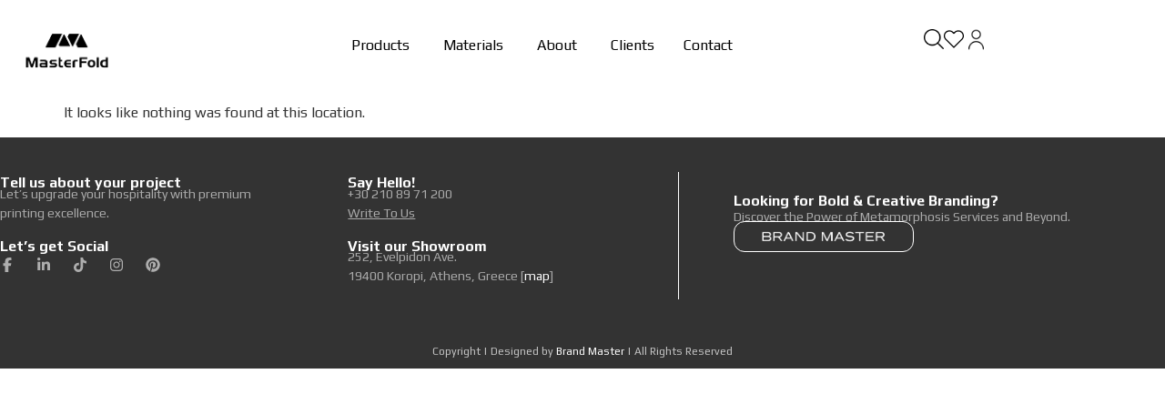

--- FILE ---
content_type: text/html; charset=UTF-8
request_url: https://masterfold.com/weight-tag/
body_size: 68823
content:
<!doctype html>
<html lang="en-US">
<head>
	<meta charset="UTF-8">
	<meta name="viewport" content="width=device-width, initial-scale=1">
	<link rel="profile" href="https://gmpg.org/xfn/11">
	<meta name='robots' content='noindex, follow' />

	<!-- This site is optimized with the Yoast SEO Premium plugin v25.0 (Yoast SEO v26.8) - https://yoast.com/product/yoast-seo-premium-wordpress/ -->
	<title>Page not found - MasterFold</title>
	<meta property="og:locale" content="en_US" />
	<meta property="og:title" content="Page not found - MasterFold" />
	<meta property="og:site_name" content="MasterFold" />
	<script type="application/ld+json" class="yoast-schema-graph">{"@context":"https://schema.org","@graph":[{"@type":"WebSite","@id":"https://masterfold.com/#website","url":"https://masterfold.com/","name":"MasterFold","description":"A Creative Print &amp; Finishing House","publisher":{"@id":"https://masterfold.com/#organization"},"potentialAction":[{"@type":"SearchAction","target":{"@type":"EntryPoint","urlTemplate":"https://masterfold.com/?s={search_term_string}"},"query-input":{"@type":"PropertyValueSpecification","valueRequired":true,"valueName":"search_term_string"}}],"inLanguage":"en-US"},{"@type":"Organization","@id":"https://masterfold.com/#organization","name":"MasterFold","url":"https://masterfold.com/","logo":{"@type":"ImageObject","inLanguage":"en-US","@id":"https://masterfold.com/#/schema/logo/image/","url":"https://masterfold.com/wp-content/uploads/2025/03/masterfold-new-logo-1.png","contentUrl":"https://masterfold.com/wp-content/uploads/2025/03/masterfold-new-logo-1.png","width":900,"height":600,"caption":"MasterFold"},"image":{"@id":"https://masterfold.com/#/schema/logo/image/"},"sameAs":["https://www.facebook.com/masterfoldgroup","https://www.instagram.com/masterfold/","https://www.linkedin.com/company/masterfoldltd","https://www.tiktok.com/@masterfold.com","https://gr.pinterest.com/MasterfoldDesign/"]}]}</script>
	<!-- / Yoast SEO Premium plugin. -->


<link rel='dns-prefetch' href='//cdn.jsdelivr.net' />
<link rel='dns-prefetch' href='//www.googletagmanager.com' />
<link rel='dns-prefetch' href='//fonts.googleapis.com' />
<link rel="alternate" type="application/rss+xml" title="MasterFold &raquo; Feed" href="https://masterfold.com/feed/" />
<link rel="alternate" type="application/rss+xml" title="MasterFold &raquo; Comments Feed" href="https://masterfold.com/comments/feed/" />
<style id='wp-img-auto-sizes-contain-inline-css'>
img:is([sizes=auto i],[sizes^="auto," i]){contain-intrinsic-size:3000px 1500px}
/*# sourceURL=wp-img-auto-sizes-contain-inline-css */
</style>
<style id='wp-emoji-styles-inline-css'>

	img.wp-smiley, img.emoji {
		display: inline !important;
		border: none !important;
		box-shadow: none !important;
		height: 1em !important;
		width: 1em !important;
		margin: 0 0.07em !important;
		vertical-align: -0.1em !important;
		background: none !important;
		padding: 0 !important;
	}
/*# sourceURL=wp-emoji-styles-inline-css */
</style>
<style id='wp-block-library-inline-css'>
:root{
  --wp-block-synced-color:#7a00df;
  --wp-block-synced-color--rgb:122, 0, 223;
  --wp-bound-block-color:var(--wp-block-synced-color);
  --wp-editor-canvas-background:#ddd;
  --wp-admin-theme-color:#007cba;
  --wp-admin-theme-color--rgb:0, 124, 186;
  --wp-admin-theme-color-darker-10:#006ba1;
  --wp-admin-theme-color-darker-10--rgb:0, 107, 160.5;
  --wp-admin-theme-color-darker-20:#005a87;
  --wp-admin-theme-color-darker-20--rgb:0, 90, 135;
  --wp-admin-border-width-focus:2px;
}
@media (min-resolution:192dpi){
  :root{
    --wp-admin-border-width-focus:1.5px;
  }
}
.wp-element-button{
  cursor:pointer;
}

:root .has-very-light-gray-background-color{
  background-color:#eee;
}
:root .has-very-dark-gray-background-color{
  background-color:#313131;
}
:root .has-very-light-gray-color{
  color:#eee;
}
:root .has-very-dark-gray-color{
  color:#313131;
}
:root .has-vivid-green-cyan-to-vivid-cyan-blue-gradient-background{
  background:linear-gradient(135deg, #00d084, #0693e3);
}
:root .has-purple-crush-gradient-background{
  background:linear-gradient(135deg, #34e2e4, #4721fb 50%, #ab1dfe);
}
:root .has-hazy-dawn-gradient-background{
  background:linear-gradient(135deg, #faaca8, #dad0ec);
}
:root .has-subdued-olive-gradient-background{
  background:linear-gradient(135deg, #fafae1, #67a671);
}
:root .has-atomic-cream-gradient-background{
  background:linear-gradient(135deg, #fdd79a, #004a59);
}
:root .has-nightshade-gradient-background{
  background:linear-gradient(135deg, #330968, #31cdcf);
}
:root .has-midnight-gradient-background{
  background:linear-gradient(135deg, #020381, #2874fc);
}
:root{
  --wp--preset--font-size--normal:16px;
  --wp--preset--font-size--huge:42px;
}

.has-regular-font-size{
  font-size:1em;
}

.has-larger-font-size{
  font-size:2.625em;
}

.has-normal-font-size{
  font-size:var(--wp--preset--font-size--normal);
}

.has-huge-font-size{
  font-size:var(--wp--preset--font-size--huge);
}

.has-text-align-center{
  text-align:center;
}

.has-text-align-left{
  text-align:left;
}

.has-text-align-right{
  text-align:right;
}

.has-fit-text{
  white-space:nowrap !important;
}

#end-resizable-editor-section{
  display:none;
}

.aligncenter{
  clear:both;
}

.items-justified-left{
  justify-content:flex-start;
}

.items-justified-center{
  justify-content:center;
}

.items-justified-right{
  justify-content:flex-end;
}

.items-justified-space-between{
  justify-content:space-between;
}

.screen-reader-text{
  border:0;
  clip-path:inset(50%);
  height:1px;
  margin:-1px;
  overflow:hidden;
  padding:0;
  position:absolute;
  width:1px;
  word-wrap:normal !important;
}

.screen-reader-text:focus{
  background-color:#ddd;
  clip-path:none;
  color:#444;
  display:block;
  font-size:1em;
  height:auto;
  left:5px;
  line-height:normal;
  padding:15px 23px 14px;
  text-decoration:none;
  top:5px;
  width:auto;
  z-index:100000;
}
html :where(.has-border-color){
  border-style:solid;
}

html :where([style*=border-top-color]){
  border-top-style:solid;
}

html :where([style*=border-right-color]){
  border-right-style:solid;
}

html :where([style*=border-bottom-color]){
  border-bottom-style:solid;
}

html :where([style*=border-left-color]){
  border-left-style:solid;
}

html :where([style*=border-width]){
  border-style:solid;
}

html :where([style*=border-top-width]){
  border-top-style:solid;
}

html :where([style*=border-right-width]){
  border-right-style:solid;
}

html :where([style*=border-bottom-width]){
  border-bottom-style:solid;
}

html :where([style*=border-left-width]){
  border-left-style:solid;
}
html :where(img[class*=wp-image-]){
  height:auto;
  max-width:100%;
}
:where(figure){
  margin:0 0 1em;
}

html :where(.is-position-sticky){
  --wp-admin--admin-bar--position-offset:var(--wp-admin--admin-bar--height, 0px);
}

@media screen and (max-width:600px){
  html :where(.is-position-sticky){
    --wp-admin--admin-bar--position-offset:0px;
  }
}
/*# sourceURL=/wp-includes/css/dist/block-library/common.css */
</style>
<link rel='stylesheet' id='user-registration-general-css' href='https://masterfold.com/wp-content/plugins/user-registration/assets/css/user-registration.css?ver=5.1.0' media='all' />
<link rel='stylesheet' id='woocommerce-layout-css' href='https://masterfold.com/wp-content/plugins/woocommerce/assets/css/woocommerce-layout.css?ver=9.7.2' media='all' />
<link rel='stylesheet' id='woocommerce-smallscreen-css' href='https://masterfold.com/wp-content/plugins/woocommerce/assets/css/woocommerce-smallscreen.css?ver=9.7.2' media='only screen and (max-width: 768px)' />
<link rel='stylesheet' id='woocommerce-general-css' href='https://masterfold.com/wp-content/plugins/woocommerce/assets/css/woocommerce.css?ver=9.7.2' media='all' />
<style id='woocommerce-inline-inline-css'>
.woocommerce form .form-row .required { visibility: visible; }
/*# sourceURL=woocommerce-inline-inline-css */
</style>
<link rel='stylesheet' id='fancybox-v3-css-css' href='https://cdn.jsdelivr.net/npm/@fancyapps/fancybox@3.5.7/dist/jquery.fancybox.min.css?ver=6.9' media='all' />
<link rel='stylesheet' id='qode-wishlist-for-woocommerce-main-css' href='https://masterfold.com/wp-content/plugins/qode-wishlist-for-woocommerce/assets/css/main.min.css?ver=1.2.7' media='all' />
<style id='qode-wishlist-for-woocommerce-main-inline-css'>
.qwfw-add-to-wishlist-wrapper .qwfw-shortcode { --qwfw-atw-color: rgb(65,64,66);--qwfw-atw-hover-color: rgb(255,255,255);--qwfw-atw-active-color: rgb(255,255,255);}.qwfw-add-to-wishlist-wrapper .qwfw-shortcode { --qwfw-atw-padding: 10px 20px;--qwfw-atw-background-color: rgb(54,54,54);border-width: 2px;border-style: solid;border-color: rgb(255,255,255);--qwfw-atw-border-radius: 30px;}.qwfw-add-to-wishlist-wrapper .qwfw-shortcode:hover { --qwfw-atw-hover-background-color: rgb(255,255,255);border-color: rgb(65,64,66);}.qwfw-add-to-wishlist-wrapper .qwfw-shortcode.qwfw--added { --qwfw-atw-active-background-color: rgb(255,255,255);}.qwfw-add-to-wishlist-wrapper .qwfw-shortcode .qwfw-m-icon svg { stroke: rgb(0,0,0);}.qwfw-add-to-wishlist-wrapper .qwfw-shortcode:hover .qwfw-m-icon svg { fill: rgb(255,255,255);stroke: rgb(255,255,255);}.qwfw-add-to-wishlist-wrapper .qwfw-shortcode.qwfw--added .qwfw-m-icon svg { fill: rgb(255,255,255);stroke: rgb(255,255,255);}.qwfw-wishlist-dropdown .qwfw-m-wishlist { --qwfw-wd-link-hover-color: rgb(243,150,98);}.qwfw-wishlist-sidearea .qwfw-m-wishlist-opener { --qwfw-ws-link-hover-color: rgb(243,150,98);}
/*# sourceURL=qode-wishlist-for-woocommerce-main-inline-css */
</style>
<link rel='stylesheet' id='woo-variation-swatches-css' href='https://masterfold.com/wp-content/plugins/woo-variation-swatches/assets/css/frontend.css?ver=1743114495' media='all' />
<style id='woo-variation-swatches-inline-css'>
:root {
--wvs-tick:url("data:image/svg+xml;utf8,%3Csvg filter='drop-shadow(0px 0px 2px rgb(0 0 0 / .8))' xmlns='http://www.w3.org/2000/svg'  viewBox='0 0 30 30'%3E%3Cpath fill='none' stroke='%23ffffff' stroke-linecap='round' stroke-linejoin='round' stroke-width='4' d='M4 16L11 23 27 7'/%3E%3C/svg%3E");

--wvs-cross:url("data:image/svg+xml;utf8,%3Csvg filter='drop-shadow(0px 0px 5px rgb(255 255 255 / .6))' xmlns='http://www.w3.org/2000/svg' width='72px' height='72px' viewBox='0 0 24 24'%3E%3Cpath fill='none' stroke='%23ff0000' stroke-linecap='round' stroke-width='0.6' d='M5 5L19 19M19 5L5 19'/%3E%3C/svg%3E");
--wvs-single-product-item-width:30px;
--wvs-single-product-item-height:30px;
--wvs-single-product-item-font-size:16px}
/*# sourceURL=woo-variation-swatches-inline-css */
</style>
<link rel='stylesheet' id='brands-styles-css' href='https://masterfold.com/wp-content/plugins/woocommerce/assets/css/brands.css?ver=9.7.2' media='all' />
<link rel='stylesheet' id='qode-wishlist-for-woocommerce-premium-main-css' href='https://masterfold.com/wp-content/plugins/qode-wishlist-for-woocommerce-premium/assets/css/main.min.css?ver=1.1.1' media='all' />
<link rel='stylesheet' id='qode-wishlist-for-woocommerce-premium-google-fonts-css' href='https://fonts.googleapis.com/css?display=swap&family=DM+Sans%3A300%2C400%2C500%2C600%2C700&#038;subset=latin-ext&#038;ver=1.0.0' media='all' />
<link rel='stylesheet' id='select2-css' href='https://masterfold.com/wp-content/plugins/woocommerce/assets/css/select2.css?ver=9.7.2' media='all' />
<link rel='stylesheet' id='qode-wishlist-for-woocommerce-premium-main-predefined-css' href='https://masterfold.com/wp-content/plugins/qode-wishlist-for-woocommerce-premium/assets/css/main-predefined.min.css?ver=1.1.1' media='all' />
<link rel='stylesheet' id='dgwt-wcas-style-css' href='https://masterfold.com/wp-content/plugins/ajax-search-for-woocommerce/assets/css/style.css?ver=1.30.0' media='all' />
<link rel='stylesheet' id='hello-elementor-css' href='https://masterfold.com/wp-content/themes/hello-elementor/assets/css/reset.css?ver=3.4.6' media='all' />
<link rel='stylesheet' id='hello-elementor-theme-style-css' href='https://masterfold.com/wp-content/themes/hello-elementor/assets/css/theme.css?ver=3.4.6' media='all' />
<link rel='stylesheet' id='hello-elementor-header-footer-css' href='https://masterfold.com/wp-content/themes/hello-elementor/assets/css/header-footer.css?ver=3.4.6' media='all' />
<link rel='stylesheet' id='elementor-frontend-css' href='https://masterfold.com/wp-content/plugins/elementor/assets/css/frontend.css?ver=3.34.4' media='all' />
<link rel='stylesheet' id='elementor-post-6-css' href='https://masterfold.com/wp-content/uploads/elementor/css/post-6.css?ver=1769785482' media='all' />
<link rel='stylesheet' id='widget-image-css' href='https://masterfold.com/wp-content/plugins/elementor/assets/css/widget-image.min.css?ver=3.34.4' media='all' />
<link rel='stylesheet' id='widget-icon-list-css' href='https://masterfold.com/wp-content/plugins/elementor/assets/css/widget-icon-list.min.css?ver=3.34.4' media='all' />
<link rel='stylesheet' id='widget-nested-tabs-css' href='https://masterfold.com/wp-content/plugins/elementor/assets/css/widget-nested-tabs.min.css?ver=3.34.4' media='all' />
<link rel='stylesheet' id='e-animation-fadeIn-css' href='https://masterfold.com/wp-content/plugins/elementor/assets/lib/animations/styles/fadeIn.css?ver=3.34.4' media='all' />
<link rel='stylesheet' id='widget-mega-menu-css' href='https://masterfold.com/wp-content/plugins/elementor-pro/assets/css/widget-mega-menu.min.css?ver=3.34.2' media='all' />
<link rel='stylesheet' id='e-sticky-css' href='https://masterfold.com/wp-content/plugins/elementor-pro/assets/css/modules/sticky.css?ver=3.34.2' media='all' />
<link rel='stylesheet' id='e-animation-fadeInDown-css' href='https://masterfold.com/wp-content/plugins/elementor/assets/lib/animations/styles/fadeInDown.css?ver=3.34.4' media='all' />
<link rel='stylesheet' id='e-animation-slideInRight-css' href='https://masterfold.com/wp-content/plugins/elementor/assets/lib/animations/styles/slideInRight.css?ver=3.34.4' media='all' />
<link rel='stylesheet' id='widget-off-canvas-css' href='https://masterfold.com/wp-content/plugins/elementor-pro/assets/css/widget-off-canvas.min.css?ver=3.34.2' media='all' />
<link rel='stylesheet' id='widget-social-icons-css' href='https://masterfold.com/wp-content/plugins/elementor/assets/css/widget-social-icons.min.css?ver=3.34.4' media='all' />
<link rel='stylesheet' id='e-apple-webkit-css' href='https://masterfold.com/wp-content/plugins/elementor/assets/css/conditionals/apple-webkit.min.css?ver=3.34.4' media='all' />
<link rel='stylesheet' id='widget-heading-css' href='https://masterfold.com/wp-content/plugins/elementor/assets/css/widget-heading.min.css?ver=3.34.4' media='all' />
<link rel='stylesheet' id='widget-woocommerce-products-css' href='https://masterfold.com/wp-content/plugins/elementor-pro/assets/css/widget-woocommerce-products.min.css?ver=3.34.2' media='all' />
<link rel='stylesheet' id='e-animation-slideInDown-css' href='https://masterfold.com/wp-content/plugins/elementor/assets/lib/animations/styles/slideInDown.css?ver=3.34.4' media='all' />
<link rel='stylesheet' id='e-popup-css' href='https://masterfold.com/wp-content/plugins/elementor-pro/assets/css/conditionals/popup.min.css?ver=3.34.2' media='all' />
<link rel='stylesheet' id='elementor-post-2368-css' href='https://masterfold.com/wp-content/uploads/elementor/css/post-2368.css?ver=1769785485' media='all' />
<link rel='stylesheet' id='elementor-post-2709-css' href='https://masterfold.com/wp-content/uploads/elementor/css/post-2709.css?ver=1769785485' media='all' />
<link rel='stylesheet' id='elementor-post-2616-css' href='https://masterfold.com/wp-content/uploads/elementor/css/post-2616.css?ver=1769785485' media='all' />
<link rel='stylesheet' id='eael-general-css' href='https://masterfold.com/wp-content/plugins/essential-addons-for-elementor-lite/assets/front-end/css/view/general.min.css?ver=6.5.9' media='all' />
<link rel='stylesheet' id='wpr-text-animations-css-css' href='https://masterfold.com/wp-content/plugins/royal-elementor-addons/assets/css/lib/animations/text-animations.css?ver=1.7.1046' media='all' />
<link rel='stylesheet' id='wpr-addons-css-css' href='https://masterfold.com/wp-content/plugins/royal-elementor-addons/assets/css/frontend.css?ver=1.7.1046' media='all' />
<link rel='stylesheet' id='font-awesome-5-all-css' href='https://masterfold.com/wp-content/plugins/elementor/assets/lib/font-awesome/css/all.min.css?ver=6.5.9' media='all' />
<link rel='stylesheet' id='elementor-gf-play-css' href='https://fonts.googleapis.com/css?display=swap&family=Play:100,100italic,200,200italic,300,300italic,400,400italic,500,500italic,600,600italic,700,700italic,800,800italic,900,900italic' media='all' />
<link rel='stylesheet' id='elementor-gf-bonanova-css' href='https://fonts.googleapis.com/css?display=swap&family=Bona+Nova:100,100italic,200,200italic,300,300italic,400,400italic,500,500italic,600,600italic,700,700italic,800,800italic,900,900italic' media='all' />
<script type="text/javascript">
            window._nslDOMReady = (function () {
                const executedCallbacks = new Set();
            
                return function (callback) {
                    /**
                    * Third parties might dispatch DOMContentLoaded events, so we need to ensure that we only run our callback once!
                    */
                    if (executedCallbacks.has(callback)) return;
            
                    const wrappedCallback = function () {
                        if (executedCallbacks.has(callback)) return;
                        executedCallbacks.add(callback);
                        callback();
                    };
            
                    if (document.readyState === "complete" || document.readyState === "interactive") {
                        wrappedCallback();
                    } else {
                        document.addEventListener("DOMContentLoaded", wrappedCallback);
                    }
                };
            })();
        </script><script data-cfasync="false" src="https://masterfold.com/wp-includes/js/jquery/jquery.js?ver=3.7.1" id="jquery-core-js"></script>
<script data-cfasync="false" src="https://masterfold.com/wp-includes/js/jquery/jquery-migrate.js?ver=3.4.1" id="jquery-migrate-js"></script>
<script src="https://masterfold.com/wp-content/plugins/woocommerce/assets/js/jquery-blockui/jquery.blockUI.js?ver=2.7.0-wc.9.7.2" id="jquery-blockui-js" data-wp-strategy="defer"></script>
<script src="https://masterfold.com/wp-content/plugins/woocommerce/assets/js/js-cookie/js.cookie.js?ver=2.1.4-wc.9.7.2" id="js-cookie-js" data-wp-strategy="defer"></script>
<script src="https://masterfold.com/wp-content/plugins/woocommerce/assets/js/select2/select2.full.js?ver=4.0.3-wc.9.7.2" id="select2-js" defer data-wp-strategy="defer"></script>
<script id="cwvpsb_lazyload-js-extra">
var cwvpsb_lazyload = {"type":"lazy"};
//# sourceURL=cwvpsb_lazyload-js-extra
</script>
<script src="https://masterfold.com/wp-content/plugins/core-web-vitals-pagespeed-booster/includes/images/lazy-load-public.js?ver=1.0.28" id="cwvpsb_lazyload-js"></script>

<!-- Google tag (gtag.js) snippet added by Site Kit -->
<!-- Google Analytics snippet added by Site Kit -->
<script src="https://www.googletagmanager.com/gtag/js?id=GT-KFH64KW" id="google_gtagjs-js" async></script>
<script id="google_gtagjs-js-after">
window.dataLayer = window.dataLayer || [];function gtag(){dataLayer.push(arguments);}
gtag("set","linker",{"domains":["masterfold.com"]});
gtag("js", new Date());
gtag("set", "developer_id.dZTNiMT", true);
gtag("config", "GT-KFH64KW");
 window._googlesitekit = window._googlesitekit || {}; window._googlesitekit.throttledEvents = []; window._googlesitekit.gtagEvent = (name, data) => { var key = JSON.stringify( { name, data } ); if ( !! window._googlesitekit.throttledEvents[ key ] ) { return; } window._googlesitekit.throttledEvents[ key ] = true; setTimeout( () => { delete window._googlesitekit.throttledEvents[ key ]; }, 5 ); gtag( "event", name, { ...data, event_source: "site-kit" } ); }; 
//# sourceURL=google_gtagjs-js-after
</script>
<link rel="https://api.w.org/" href="https://masterfold.com/wp-json/" /><link rel="EditURI" type="application/rsd+xml" title="RSD" href="https://masterfold.com/xmlrpc.php?rsd" />
<meta name="generator" content="WordPress 6.9" />
<meta name="generator" content="WooCommerce 9.7.2" />
<noscript><style>.simply-gallery-amp{ display: block !important; }</style></noscript><noscript><style>.sgb-preloader{ display: none !important; }</style></noscript><meta name="cdp-version" content="1.5.0" /><meta name="generator" content="Site Kit by Google 1.171.0" />		<style>
			.dgwt-wcas-ico-magnifier,.dgwt-wcas-ico-magnifier-handler{max-width:20px}.dgwt-wcas-search-wrapp{max-width:600px}		</style>
			<noscript><style>.woocommerce-product-gallery{ opacity: 1 !important; }</style></noscript>
	<meta name="generator" content="Elementor 3.34.4; features: e_font_icon_svg, additional_custom_breakpoints; settings: css_print_method-external, google_font-enabled, font_display-swap">
			<style>
				.e-con.e-parent:nth-of-type(n+4):not(.e-lazyloaded):not(.e-no-lazyload),
				.e-con.e-parent:nth-of-type(n+4):not(.e-lazyloaded):not(.e-no-lazyload) * {
					background-image: none !important;
				}
				@media screen and (max-height: 1024px) {
					.e-con.e-parent:nth-of-type(n+3):not(.e-lazyloaded):not(.e-no-lazyload),
					.e-con.e-parent:nth-of-type(n+3):not(.e-lazyloaded):not(.e-no-lazyload) * {
						background-image: none !important;
					}
				}
				@media screen and (max-height: 640px) {
					.e-con.e-parent:nth-of-type(n+2):not(.e-lazyloaded):not(.e-no-lazyload),
					.e-con.e-parent:nth-of-type(n+2):not(.e-lazyloaded):not(.e-no-lazyload) * {
						background-image: none !important;
					}
				}
			</style>
			<meta name="p:domain_verify" content="2b0da7e9bcf15f35217308648a197682"/><style class="wpcode-css-snippet">li.product.type-product.product-type-variable {
    width: 100% !important;
}</style><style class="wpcode-css-snippet">.elementor-element.elementor-element-cfdb2fe.off-canvas-menu-logout.elementor-widget.elementor-widget-image {
    display: none !important;
}</style><link rel="preconnect" href="https://fonts.googleapis.com">
<link rel="preconnect" href="https://fonts.gstatic.com" crossorigin>
<link href="https://fonts.googleapis.com/css2?display=swap&family=Play:wght@400;700&display=swap" rel="stylesheet"><script>document.addEventListener('DOMContentLoaded', function () {
  jQuery(function ($) {

    const widgetNumbers = ['57681441', '72599700', '149105472'];

    widgetNumbers.forEach(function (widgetNumber) {
      const $tabsContainer = $('.e-n-tabs[data-widget-number="' + widgetNumber + '"]');

      if ($tabsContainer.length) {

        // Hide all panels initially
        $tabsContainer.find('.e-n-tabs-content > [role="tabpanel"]').hide();

        // Handle hover event on each tab title
        $tabsContainer.find('.e-n-tab-title').mouseenter(function () {

          const $currentTab = $(this);

          // Get the closest tab container for this tab
          const $currentContainer = $currentTab.closest('.e-n-tabs');

          // Deactivate only tabs in the same container
          $currentContainer.find('.e-n-tab-title')
            .not($currentTab) // exclude the hovered tab
            .attr('aria-selected', 'false')
            .attr('tabindex', '-1');

          // Hide only panels in the same container
          $currentContainer.find('.e-n-tabs-content > [role="tabpanel"]')
            .not('#' + $currentTab.attr('aria-controls'))
            .hide();

          // Activate hovered tab
          $currentTab
            .attr('aria-selected', 'true')
            .attr('tabindex', '0');

          // Show its panel
          const panelId = $currentTab.attr('aria-controls');
          $currentContainer.find('#' + panelId).show();
        });
      }
    });

  });
});
</script><script>document.addEventListener("DOMContentLoaded", function () {
  const validPaths = [
    "/product/bookmark-5/",
	"/product/notebook-7/",
    "/product/luxury-b-card-10/",
    "/product/nfc-b-card-2/",
	  "/product/messaging-sign-2/",
    "/product/nfc-b-card-3/",
	      "/product/seagrass/",
	"/product/seagrass-whiteboard/",
	  "/product/sustainable-qr-stand-1/",
	  "/product/sustainable-qr-stand-2/",
	  	  "/product/sustainable-qr-stand-3/",
	  	  "/product/sustainable-qr-stand-4/",
	  	  "/product/sustainable-qr-stand-5/",
  ];

  const currentPath = window.location.pathname;

  if (!validPaths.includes(currentPath)) return;

  const changeText = () => {
    const items = document.querySelectorAll(".e-n-accordion-item-title-text");
    items.forEach((item) => {
      if (item.textContent.trim() === "Pick a different color") {
        item.textContent = "Pick a different natural surface";
      }
    });
  };

  // Try immediately in case content is already there
  changeText();

  // Watch for changes if it's loaded dynamically
  const observer = new MutationObserver(changeText);
  observer.observe(document.body, { childList: true, subtree: true });
});


</script><script>document.addEventListener("DOMContentLoaded", function () {
  const wishlistButtons = document.querySelectorAll('.qwfw-add-to-wishlist');

  wishlistButtons.forEach(button => {
    const atts = button.getAttribute('data-shortcode-atts');
    if (atts) {
      try {
        const parsed = JSON.parse(atts.replace(/&quot;/g, '"'));
        
        if (parsed.require_login === true) {
          // Create an <a> element that triggers Elementor Offcanvas
          const offcanvasLink = document.createElement('a');
          offcanvasLink.href = '#elementor-action%3Aaction%3Doff_canvas%3Aopen%26settings%3DeyJpZCI6IjQ1MzFlMmEiLCJkaXNwbGF5TW9kZSI6Im9wZW4ifQ%3D%3D';
          offcanvasLink.style.display = 'none'; // Hide it
          document.body.appendChild(offcanvasLink);

          // When user clicks wishlist button, simulate click on offcanvas trigger
          button.addEventListener('click', function (e) {
            e.preventDefault();
            offcanvasLink.click();
          });
        }

      } catch (e) {
        console.error('Failed to parse data-shortcode-atts:', e);
      }
    }
  });
});
</script><script>document.addEventListener("DOMContentLoaded", function () {
    function hideUnusedColumns() {
        // Define attribute column mappings
        const columns = {
            'selected-color-column': ['attribute_pa_hand-fan','attribute_pa_acrylic-ps','attribute_pa_acrylic-ps2','attribute_pa_acrylic-ps3','attribute_pa_standard-paper', 'attribute_pa_cork',
'attribute_pa_corium', 'attribute_pa_cork','attribute_pa_wintan-safia', 'attribute_pa_pvc-white', 'attribute_pa_pvc-black', 'attribute_pa_sustainable-boards','attribute_pa_card-wood', 'attribute_pa_premium-papers', 'attribute_pa_natural-surfaces', 'attribute_pa_corvon-senzo-black-designs', 'attribute_pa_skivertex-matara-crispel', 'attribute_pa_corvon-shimmer', 'attribute_pa_pellaq-croco', 'attribute_pa_wintan-cervo', 'attribute_pa_ecorel-matte-chevo', 'attribute_pa_corvon-metal-x-hammered', 'attribute_pa_suedel-luxe', 'attribute_pa_silktouch-yana-thermo', 'attribute_pa_corvon-metal-mesh', 'attribute_pa_skivertex-classica', 'attribute_pa_pellaq-glean', 'attribute_pa_corvon-carbon-x', 'attribute_pa_toile-ocean', 'attribute_pa_corvon-metal-x-diago', 'attribute_pa_corvon-rock', 'attribute_pa_corvon-senzo', 'attribute_pa_silktouch-nuba', 'attribute_pa_corvon-iridescents-bengaline', 'attribute_pa_quinel-nubuk','attribute_pa_wintan-natural-palma', 'attribute_pa_wood', 'attribute_pa_premium-papers', 'attribute_pa_premium-papers-s1', 'attribute_pa_premium-papers-s3', 'attribute_pa_leather','attribute_pa_acrylic', 'attribute_pa_binding-paper'],
            'selected-binding-column': ['attribute_pa_binding'],
            'selected-imprint-column': ['attribute_pa_imprint']
        };

        Object.entries(columns).forEach(([columnClass, attributes]) => {
            const column = document.querySelector(`.${columnClass}`);
            if (column) {
                const hasAttribute = attributes.some(attr =>
                    document.querySelector(`[data-attribute_name='${attr}']`)
                );
                column.style.display = hasAttribute ? '' : 'none';
            }
        });
    }

    hideUnusedColumns();
});

document.addEventListener('DOMContentLoaded', function () {
  const filters = {
	  'attribute_pa_hand-fan',
	  'attribute_pa_acrylic-ps',
	  'attribute_pa_acrylic-ps2',
	  'attribute_pa_acrylic-ps3',
    'selected-color-column': [
		'attribute_pa_premium-papers-s1',
 'attribute_pa_premium-papers-s3', 
		'attribute_pa_standard-paper', 
'attribute_pa_cork',
'attribute_pa_corium',
		'attribute_pa_acrylic',
'attribute_pa_acrylic-opaque',
'attribute_pa_acrylic-translucent',
'attribute_pa_card-wood',
'attribute_pa_corvon-carbon-x',
'attribute_pa_corvon-iridescents-bengaline',
'attribute_pa_corvon-iridescents-weave',
'attribute_pa_corvon-metal-mesh',
'attribute_pa_corvon-metal-x-brush',
'attribute_pa_corvon-metal-x-diago',
'attribute_pa_corvon-metal-x-dimple',
'attribute_pa_corvon-metal-x-hammered',
'attribute_pa_corvon-metal-x-weave',
'attribute_pa_corvon-rock',
'attribute_pa_corvon-rust',
'attribute_pa_corvon-senzo',
'attribute_pa_corvon-senzo-black-designs',
'attribute_pa_corvon-senzo-metallic',
'attribute_pa_corvon-shimmer',
'attribute_pa_ecorel-matte-chevo',
'attribute_pa_leather',
'attribute_pa_nabuka-persano',
'attribute_pa_napura-bamboa',
'attribute_pa_napura-canvas',
'attribute_pa_napura-kazar',
'attribute_pa_napura-khepera',
'attribute_pa_napura-madera',
'attribute_pa_napura-sangha',
'attribute_pa_napura-sisal',
'attribute_pa_natural-surfaces',
'attribute_pa_pellaq-croco',
'attribute_pa_pellaq-glean',
'attribute_pa_pellaq-iguana',
'attribute_pa_pellaq-lizard',
'attribute_pa_pellaq-mallory',
'attribute_pa_premium-papers',
'attribute_pa_pvc-black',
'attribute_pa_quinel-andhra',
'attribute_pa_quinel-creda',
'attribute_pa_quinel-kidra',
'attribute_pa_quinel-nubuk',
'attribute_pa_quinel-silk',
'attribute_pa_quinel-soft',
'attribute_pa_quinel-vision',
'attribute_pa_silktouch-nuba',
'attribute_pa_silktouch-yana-thermo',
'attribute_pa_skivertex-classica',
'attribute_pa_skivertex-galuchat',
'attribute_pa_skivertex-matara-crispel',
'attribute_pa_skivertex-ostra',
'attribute_pa_skivertex-samala',
'attribute_pa_skivertex-ubonga',
'attribute_pa_standard-paper-coated',
'attribute_pa_standard-paper-uncoated',
'attribute_pa_standard-paper-velvet',
'attribute_pa_suedel-luxe',
'attribute_pa_sustainable-boards',
'attribute_pa_toile-canvas',
'attribute_pa_toile-du-marais',
'attribute_pa_toile-ocean',
'attribute_pa_wicotex-brillianta',
'attribute_pa_wicotex-halblinen',
'attribute_pa_wicotex-magic',
'attribute_pa_wicotex-naturlinen',
'attribute_pa_wintan-caiman',
'attribute_pa_wintan-carena',
'attribute_pa_wintan-cervo',
'attribute_pa_wintan-corral',
'attribute_pa_wintan-elda',
'attribute_pa_wintan-hydra',
'attribute_pa_wintan-hydra-thermo',
'attribute_pa_wintan-lhasa',
'attribute_pa_wintan-natural-palma',
'attribute_pa_wintan-nubes',
'attribute_pa_wintan-oporto',
'attribute_pa_wintan-palma',
'attribute_pa_wintan-safia',
'attribute_pa_wintan-vintage',
'attribute_pa_wood',
'attribute_pa_wood-samples-page',
'attribute_pa_binding-paper',
'attribute_pa_wood-samples-page-colored'

	
    ],
    'selected-binding-column': [
      'attribute_pa_binding'
    ],
    'selected-imprint-column': [
      'attribute_pa_imprint'
    ],
    'selected-binding-paper-column': [
      'attribute_pa_binding-paper'
    ]
  };

  Object.entries(filters).forEach(([containerClass, attributes]) => {
    document.querySelectorAll(`.${containerClass}`).forEach(div => {
      div.querySelectorAll('tr').forEach(row => {
        // Check if the row has any select matching any attribute
        const hasMatch = attributes.some(attribute =>
          row.querySelector(`select[data-attribute_name="${attribute}"]`)
        );
        row.style.display = hasMatch ? '' : 'none';
      });
    });
  });
});

document.addEventListener("DOMContentLoaded", function () {
  const hasAnyAttribute = document.querySelector('[data-attribute_name]') !== null;

  const target = document.querySelector('.specs-products-exist');
  if (target && !hasAnyAttribute) {
    target.style.display = 'none';
  }
});


 </script><script>document.addEventListener("DOMContentLoaded", function () {
    const select = document.querySelector('.qwfw-m-ordering-field');

    if (select) {
        const disableValues = ["price", "price-desc", "stock-level", "discount"];

        // Remove the options
        disableValues.forEach(value => {
            let option = select.querySelector(`option[value="${value}"]`);
            if (option) {
                option.remove();
            }
        });

        // Re-initialize Select2 to reflect changes
        jQuery(select).select2();
    }
});
document.addEventListener("DOMContentLoaded", function () {
    const select = document.querySelector('#qode_wishlist_for_woocommerce_multi_actions_options');

    if (select) {
        let option = select.querySelector(`option[value="add_to_cart"]`);
        if (option) {
            option.remove();
        }

        // Refresh Select2 to reflect the changes
        jQuery(select).select2();
    }
});
</script><style>
button#select-btn {
    border: 0px ! Important;
}
#lightbox button#next {
    background-color: transparent !important;
    color: white ! Important;
}
#lightbox button#prev {
    background-color: transparent !important;
    color: white ! Important;
}
  /* Lightbox Styles */
  button#view-larger {
    border: 1px solid black;
    color: black;
    border-radius: 20px;
    font-size: 14px;
    padding: 5px 13px;
}
  #lightbox {
    display: none;
    position: fixed;
    top: 0;
    left: 0;
    width: 100%;
    height: 100%;
    background: rgba(0, 0, 0, 0.8);
    justify-content: center;
    align-items: center;
    flex-direction: column;
    z-index: 1000;
  }
  #lightbox img {
    max-width: 90%;
    max-height: 70%;
    display: block;
  }
  .lightbox-nav {
    position: absolute;
    top: 50%;
    transform: translateY(-50%);
    background: rgba(255, 255, 255, 0.3);
    color: black;
    border: none;
    font-size: 2rem;
    cursor: pointer;
    padding: 10px;
  }
  #prev { left: 10px; }
  #next { right: 10px; }
#close-lightbox {
    position: absolute;
    top: 10px;
    right: 10px;
    border-radius: 50px;
    background: #000000;
    color: white;
    border: none;
    padding: 10px;
    cursor: pointer;
    font-size: 1rem;
    width: 45px;
}
  #lightbox-caption {
    color: white;
    margin-top: 10px;
    font-size: 1.2rem;
  }
button#select-btn {
    background-color: white;
    color: black;
    border-radius: 20px;
    padding: 5px 20px;
}
button#select-btn:hover {
    background-color: black;
    color: white;
    border-radius: 20px;
    padding: 5px 20px;
}
button#view-larger {
    border: 1px solid black;
    color: black;
    border-radius: 20px;
    font-size: 12px;
    margin-left: 0px;
    margin-top: 10px;
    padding: 4px 13px;
}
a.reset_variations {
    border-radius: 20px;
    font-size: 12px ! Important;
    margin-left: 0px;
    margin-top: 10px;
    border:0px!important; 
    padding: 5px 13px;
}
button#view-larger:focus, button#view-larger:hover {
    color: #ffffff;
    background-color: black;
}

</style>



<div id="lightbox">
  <button id="close-lightbox">X</button>
  <button id="prev" class="lightbox-nav">&#10094;</button>
  <img id="lightbox-img" src="" alt="">
  <p id="lightbox-caption"></p>
  <button style="display:none!important;" id="select-btn">Select</button>
  <button id="next" class="lightbox-nav">&#10095;</button>
</div>

<script>
document.addEventListener("DOMContentLoaded", function () {
  // Collect swatch images and values from the specific attribute group
  let images = [];
  let values = [];
  let swatches = [];
  let currentIndex = 0;

  document.querySelectorAll("[aria-label='wood'] .variable-item.image-variable-item").forEach((item, index) => {
  let img = item.querySelector(".variable-item-image");
  let value = item.getAttribute("data-value");

  if (img && value) {
    let imgSrc = img.src.replace(/-50x50(\.\w+)$/, '$1'); // Clean the image URL
    images.push(imgSrc);
    values.push(value);
    swatches.push(item);

    // Add overlay to prevent selection
    let overlay = document.createElement("div");
    overlay.style.position = "absolute";
    overlay.style.top = "0";
    overlay.style.left = "0";
    overlay.style.width = "100%";
    overlay.style.height = "100%";
    overlay.style.cursor = "pointer";
    overlay.style.background = "transparent";
    overlay.style.zIndex = "10";
    overlay.addEventListener("click", function (event) {
      event.preventDefault();
      event.stopImmediatePropagation();

      // Ensure correct index assignment
      currentIndex = images.indexOf(imgSrc);
      if (currentIndex !== -1) {
        updateLightbox();
        document.getElementById("lightbox").style.display = "flex";
      }
    });
    item.style.position = "relative";
    item.appendChild(overlay);
  }
});


  const lightbox = document.getElementById("lightbox");
  const lightboxImg = document.getElementById("lightbox-img");
  const lightboxCaption = document.getElementById("lightbox-caption");
  const prevBtn = document.getElementById("prev");
  const nextBtn = document.getElementById("next");
  const selectBtn = document.getElementById("select-btn");

  document.getElementById("close-lightbox").addEventListener("click", function () {
    lightbox.style.display = "none";
  });

  prevBtn.addEventListener("click", function (event) {
    event.stopPropagation();
    currentIndex = (currentIndex - 1 + images.length) % images.length;
    updateLightbox();
  });

  nextBtn.addEventListener("click", function (event) {
    event.stopPropagation();
    currentIndex = (currentIndex + 1) % images.length;
    updateLightbox();
  });

  selectBtn.addEventListener("click", function () {
    let selectedSwatch = swatches[currentIndex];
    if (selectedSwatch) {
      document.querySelectorAll(".variable-item").forEach(item => {
        item.setAttribute("aria-checked", "false");
      });
      selectedSwatch.setAttribute("aria-checked", "true");
      selectedSwatch.click(); // Simulate selection
      lightbox.style.display = "none";
    }
  });

  function updateLightbox() {
    lightboxImg.src = images[currentIndex];
    lightboxCaption.textContent = values[currentIndex].replace(/-/g, ' ').toUpperCase();
    lightbox.style.display = "flex"; // Ensure lightbox is displayed
  }

  lightbox.addEventListener("click", function (event) {
    if (event.target === lightbox) {
      lightbox.style.display = "none";
    }
  });
});

</script>
<script>jQuery(document).ready(function($) {
  // Select the two forms using their unique classes
  var $loginForm = $("form.woocommerce-form-login");
  var $registerForm = $("form.register");

  // Select the two toggle links by class
  var $linkToRegister = $(".create-acc-btn");
  var $linkToLogin = $(".create-acc-btn-active");

  // Set the initial display states:
  // Show login form and its "New here?" link; hide register form and its toggle
  $loginForm.show();
  $registerForm.hide();
  $linkToRegister.show();
  $linkToLogin.hide();

  // Clicking the "New here? Sign up..." link:
  $linkToRegister.on("click", function(e) {
    e.preventDefault();
    $loginForm.hide();
    $registerForm.show();
    $linkToRegister.hide();
    $linkToLogin.show();
  });

  // Clicking the "Already a member? Log in..." link:
  $linkToLogin.on("click", function(e) {
    e.preventDefault();
    $loginForm.show();
    $registerForm.hide();
    $linkToRegister.show();
    $linkToLogin.hide();
  });
});
</script><style class='wp-fonts-local'>
@font-face{font-family:Inter;font-style:normal;font-weight:300 900;font-display:fallback;src:url('https://masterfold.com/wp-content/plugins/woocommerce/assets/fonts/Inter-VariableFont_slnt,wght.woff2') format('woff2');font-stretch:normal;}
@font-face{font-family:Cardo;font-style:normal;font-weight:400;font-display:fallback;src:url('https://masterfold.com/wp-content/plugins/woocommerce/assets/fonts/cardo_normal_400.woff2') format('woff2');}
</style>
<link rel="icon" href="https://masterfold.com/wp-content/uploads/2025/03/cropped-masterfold-curcle-fav-1-1.png" sizes="32x32" />
<link rel="icon" href="https://masterfold.com/wp-content/uploads/2025/03/cropped-masterfold-curcle-fav-1-1.png" sizes="192x192" />
<link rel="apple-touch-icon" href="https://masterfold.com/wp-content/uploads/2025/03/cropped-masterfold-curcle-fav-1-1.png" />
<meta name="msapplication-TileImage" content="https://masterfold.com/wp-content/uploads/2025/03/cropped-masterfold-curcle-fav-1-1.png" />
<style id="ur-dynamic-colors">:root {
	--ur-primary-color: #475bb2;
	--ur-primary-dark: #4052a0;
	--ur-primary-light: #ffffff;
	--ur-button-text-normal-color: #FFFFFF;
	--ur-button-text-hover-color: #FFFFFF;
	--ur-button-background-normal-color: #475bb2;
	--ur-button-background-hover-color: #38488e;
}</style><style type="text/css">div.nsl-container[data-align="left"] {
    text-align: left;
}

div.nsl-container[data-align="center"] {
    text-align: center;
}

div.nsl-container[data-align="right"] {
    text-align: right;
}


div.nsl-container div.nsl-container-buttons a[data-plugin="nsl"] {
    text-decoration: none;
    box-shadow: none;
    border: 0;
}

div.nsl-container .nsl-container-buttons {
    display: flex;
    padding: 5px 0;
}

div.nsl-container.nsl-container-block .nsl-container-buttons {
    display: inline-grid;
    grid-template-columns: minmax(145px, auto);
}

div.nsl-container-block-fullwidth .nsl-container-buttons {
    flex-flow: column;
    align-items: center;
}

div.nsl-container-block-fullwidth .nsl-container-buttons a,
div.nsl-container-block .nsl-container-buttons a {
    flex: 1 1 auto;
    display: block;
    margin: 5px 0;
    width: 100%;
}

div.nsl-container-inline {
    margin: -5px;
    text-align: left;
}

div.nsl-container-inline .nsl-container-buttons {
    justify-content: center;
    flex-wrap: wrap;
}

div.nsl-container-inline .nsl-container-buttons a {
    margin: 5px;
    display: inline-block;
}

div.nsl-container-grid .nsl-container-buttons {
    flex-flow: row;
    align-items: center;
    flex-wrap: wrap;
}

div.nsl-container-grid .nsl-container-buttons a {
    flex: 1 1 auto;
    display: block;
    margin: 5px;
    max-width: 280px;
    width: 100%;
}

@media only screen and (min-width: 650px) {
    div.nsl-container-grid .nsl-container-buttons a {
        width: auto;
    }
}

div.nsl-container .nsl-button {
    cursor: pointer;
    vertical-align: top;
    border-radius: 4px;
}

div.nsl-container .nsl-button-default {
    color: #fff;
    display: flex;
}

div.nsl-container .nsl-button-icon {
    display: inline-block;
}

div.nsl-container .nsl-button-svg-container {
    flex: 0 0 auto;
    padding: 8px;
    display: flex;
    align-items: center;
}

div.nsl-container svg {
    height: 24px;
    width: 24px;
    vertical-align: top;
}

div.nsl-container .nsl-button-default div.nsl-button-label-container {
    margin: 0 24px 0 12px;
    padding: 10px 0;
    font-family: Helvetica, Arial, sans-serif;
    font-size: 16px;
    line-height: 20px;
    letter-spacing: .25px;
    overflow: hidden;
    text-align: center;
    text-overflow: clip;
    white-space: nowrap;
    flex: 1 1 auto;
    -webkit-font-smoothing: antialiased;
    -moz-osx-font-smoothing: grayscale;
    text-transform: none;
    display: inline-block;
}

div.nsl-container .nsl-button-google[data-skin="light"] {
    box-shadow: inset 0 0 0 1px #747775;
    color: #1f1f1f;
}

div.nsl-container .nsl-button-google[data-skin="dark"] {
    box-shadow: inset 0 0 0 1px #8E918F;
    color: #E3E3E3;
}

div.nsl-container .nsl-button-google[data-skin="neutral"] {
    color: #1F1F1F;
}

div.nsl-container .nsl-button-google div.nsl-button-label-container {
    font-family: "Roboto Medium", Roboto, Helvetica, Arial, sans-serif;
}

div.nsl-container .nsl-button-apple .nsl-button-svg-container {
    padding: 0 6px;
}

div.nsl-container .nsl-button-apple .nsl-button-svg-container svg {
    height: 40px;
    width: auto;
}

div.nsl-container .nsl-button-apple[data-skin="light"] {
    color: #000;
    box-shadow: 0 0 0 1px #000;
}

div.nsl-container .nsl-button-facebook[data-skin="white"] {
    color: #000;
    box-shadow: inset 0 0 0 1px #000;
}

div.nsl-container .nsl-button-facebook[data-skin="light"] {
    color: #1877F2;
    box-shadow: inset 0 0 0 1px #1877F2;
}

div.nsl-container .nsl-button-spotify[data-skin="white"] {
    color: #191414;
    box-shadow: inset 0 0 0 1px #191414;
}

div.nsl-container .nsl-button-apple div.nsl-button-label-container {
    font-size: 17px;
    font-family: -apple-system, BlinkMacSystemFont, "Segoe UI", Roboto, Helvetica, Arial, sans-serif, "Apple Color Emoji", "Segoe UI Emoji", "Segoe UI Symbol";
}

div.nsl-container .nsl-button-slack div.nsl-button-label-container {
    font-size: 17px;
    font-family: -apple-system, BlinkMacSystemFont, "Segoe UI", Roboto, Helvetica, Arial, sans-serif, "Apple Color Emoji", "Segoe UI Emoji", "Segoe UI Symbol";
}

div.nsl-container .nsl-button-slack[data-skin="light"] {
    color: #000000;
    box-shadow: inset 0 0 0 1px #DDDDDD;
}

div.nsl-container .nsl-button-tiktok[data-skin="light"] {
    color: #161823;
    box-shadow: 0 0 0 1px rgba(22, 24, 35, 0.12);
}


div.nsl-container .nsl-button-kakao {
    color: rgba(0, 0, 0, 0.85);
}

.nsl-clear {
    clear: both;
}

.nsl-container {
    clear: both;
}

.nsl-disabled-provider .nsl-button {
    filter: grayscale(1);
    opacity: 0.8;
}

/*Button align start*/

div.nsl-container-inline[data-align="left"] .nsl-container-buttons {
    justify-content: flex-start;
}

div.nsl-container-inline[data-align="center"] .nsl-container-buttons {
    justify-content: center;
}

div.nsl-container-inline[data-align="right"] .nsl-container-buttons {
    justify-content: flex-end;
}


div.nsl-container-grid[data-align="left"] .nsl-container-buttons {
    justify-content: flex-start;
}

div.nsl-container-grid[data-align="center"] .nsl-container-buttons {
    justify-content: center;
}

div.nsl-container-grid[data-align="right"] .nsl-container-buttons {
    justify-content: flex-end;
}

div.nsl-container-grid[data-align="space-around"] .nsl-container-buttons {
    justify-content: space-around;
}

div.nsl-container-grid[data-align="space-between"] .nsl-container-buttons {
    justify-content: space-between;
}

/* Button align end*/

/* Redirect */

#nsl-redirect-overlay {
    display: flex;
    flex-direction: column;
    justify-content: center;
    align-items: center;
    position: fixed;
    z-index: 1000000;
    left: 0;
    top: 0;
    width: 100%;
    height: 100%;
    backdrop-filter: blur(1px);
    background-color: RGBA(0, 0, 0, .32);;
}

#nsl-redirect-overlay-container {
    display: flex;
    flex-direction: column;
    justify-content: center;
    align-items: center;
    background-color: white;
    padding: 30px;
    border-radius: 10px;
}

#nsl-redirect-overlay-spinner {
    content: '';
    display: block;
    margin: 20px;
    border: 9px solid RGBA(0, 0, 0, .6);
    border-top: 9px solid #fff;
    border-radius: 50%;
    box-shadow: inset 0 0 0 1px RGBA(0, 0, 0, .6), 0 0 0 1px RGBA(0, 0, 0, .6);
    width: 40px;
    height: 40px;
    animation: nsl-loader-spin 2s linear infinite;
}

@keyframes nsl-loader-spin {
    0% {
        transform: rotate(0deg)
    }
    to {
        transform: rotate(360deg)
    }
}

#nsl-redirect-overlay-title {
    font-family: -apple-system, BlinkMacSystemFont, "Segoe UI", Roboto, Oxygen-Sans, Ubuntu, Cantarell, "Helvetica Neue", sans-serif;
    font-size: 18px;
    font-weight: bold;
    color: #3C434A;
}

#nsl-redirect-overlay-text {
    font-family: -apple-system, BlinkMacSystemFont, "Segoe UI", Roboto, Oxygen-Sans, Ubuntu, Cantarell, "Helvetica Neue", sans-serif;
    text-align: center;
    font-size: 14px;
    color: #3C434A;
}

/* Redirect END*/</style><style type="text/css">/* Notice fallback */
#nsl-notices-fallback {
    position: fixed;
    right: 10px;
    top: 10px;
    z-index: 10000;
}

.admin-bar #nsl-notices-fallback {
    top: 42px;
}

#nsl-notices-fallback > div {
    position: relative;
    background: #fff;
    border-left: 4px solid #fff;
    box-shadow: 0 1px 1px 0 rgba(0, 0, 0, .1);
    margin: 5px 15px 2px;
    padding: 1px 20px;
}

#nsl-notices-fallback > div.error {
    display: block;
    border-left-color: #dc3232;
}

#nsl-notices-fallback > div.updated {
    display: block;
    border-left-color: #46b450;
}

#nsl-notices-fallback p {
    margin: .5em 0;
    padding: 2px;
}

#nsl-notices-fallback > div:after {
    position: absolute;
    right: 5px;
    top: 5px;
    content: '\00d7';
    display: block;
    height: 16px;
    width: 16px;
    line-height: 16px;
    text-align: center;
    font-size: 20px;
    cursor: pointer;
}</style>		<style id="wp-custom-css">
			.qwfw-m-form-row.qwfw--email input {
    opacity: 0.5;
    pointer-events: none ! Important;

}
span.browser-img-header img {
    display: block;
}

.woocommerce-product-details__short-description h5 {
    font-family: "Play", Sans-serif;
    font-size: 15px;
    font-weight: 700;
    color: #414042;
    margin-top: 50px;
}

img.attachment-woocommerce_thumbnail.size-woocommerce_thumbnail:hover {
    transform: scale(1.1)!important;
}
.sp-wcsp-cat-item.swiper-slide:hover img {
    transform: scale(1.1)!important;
    transition-duration: 300ms;
}

.elementor-element.e-con-full.e-flex.wpr-particle-no.wpr-jarallax-no.wpr-parallax-no.wpr-sticky-section-no.e-con.e-child.elementor-sticky.elementor-sticky--active.elementor-section--handles-inside.elementor-sticky--effects {
    box-shadow: 0px 0px;
}

.qwfw-add-to-wishlist-wrapper.qwfw--loop.qwfw-position--before-add-to-cart.qwfw-item-type--icon {
    display: none !important;
}
.qwfw-add-to-wishlist-wrapper.qwfw--loop.qwfw-position--before-add-to-cart.qwfw-item-type--icon *{
    display: none !important;
}
@media only screen and (max-width: 767px) {
	.elementor-element.elementor-element-b224622.e-con-full.e-flex.wpr-particle-no.wpr-jarallax-no.wpr-parallax-no.wpr-sticky-section-no.e-con.e-child {
    display: flex;
    justify-content: center;
}
.elementor-widget-woocommerce-products.elementor-wc-products ul.products li.product .woocommerce-loop-product__title, .elementor-widget-woocommerce-products.elementor-wc-products ul.products li.product .woocommerce-loop-category__title {
    font-size: 12px !important;
}

}


.custom-lightbox-attribute-wrapper0 img{    transition-duration: 300ms;}

.e-con.e-parent:nth-of-type(n+4):not(.e-lazyloaded):not(.e-no-lazyload), .e-con.e-parent:nth-of-type(n+4):not(.e-lazyloaded):not(.e-no-lazyload) * {
    z-index: 999999!important;
}   


.e-n-tabs-heading b {
    display: flex;
		gap:50px;
}
button#e-n-tab-title-355326302 {
    border: 1px solid #9e9797!important;
    background: transparent!important;
    color: #9e9797!important;
    font-weight: bold!important;
}
button#e-n-tab-title-355326301 {
    border: 1px solid #9e9797!important;
    background: transparent!important;
    color: #9e9797!important;
    font-weight: bold!important;
}

button#e-n-tab-title-355326301[aria-selected="true"] {
    border: 1px solid #000!important;
    background: transparent!important;
    color: #000!important;
    font-weight: bold!important;
}

button#e-n-tab-title-355326302[aria-selected="true"] {
    border: 1px solid #000!important;
    background: transparent!important;
    color: #000!important;
    font-weight: bold!important;
}





img.wood-images-custom-thumb.swatch-trigger:hover {
    opacity: 0.5;
}


.elementor-kit-6 button, .elementor-kit-6 input[type="button"], .elementor-kit-6 input[type="submit"], .elementor-kit-6 .elementor-button {
    text-shadow: none !important;
}

img#menu-icon {
    background-color: transparent !important;
}

.elementor-element.elementor-element-402cf5f.e-con-full.e-flex.wpr-particle-no.wpr-jarallax-no.wpr-parallax-no.wpr-sticky-section-no.e-con.e-child {
    margin-top: 10px!important;
}
.elementor-element.elementor-element-815bb7b.e-con-full.e-flex.wpr-particle-no.wpr-jarallax-no.wpr-parallax-no.wpr-sticky-section-no.e-con.e-child {
    margin-top: 7px !important;
}
h2.woocommerce-loop-product__title {
    padding-bottom: 10px;
}
span.select2.select2-container.select2-container--default {
    z-index: 999 !important;
}
.woocommerce-product-attributes th.woocommerce-product-attributes-item__label {
    white-space: nowrap !important;
    width: 1% ! important;
    vertical-align: top !important;
    text-align: left !important;
}
ul.slick-dots.wpgs-dots {
    pointer-events: none;
}
@media (max-width: 768px) {
	
  html, body {
    overflow-x: hidden!important;
  }
}

.search-product-title {
    color: #363636 !important;
    padding: .5em .5em 0px 10px !important;
}

body h2.woocommerce-loop-product__title {
	color: #363636 !important;}
h2.woocommerce-loop-product__title {
    color: #363636 !important;
    margin-top: -20px ! Important;
    background-color: white ! Important;
}
h2.woocommerce-loop-product__title {
    position: relative;
    margin-bottom: 10px !important;
}
h2.woocommerce-loop-product__title {
    font-weight: normal ! Important;
}
.woocommerce ul.products li.product .woocommerce-loop-category__title, .woocommerce ul.products li.product .woocommerce-loop-product__title, .woocommerce ul.products li.product h3 {
    padding: .5em .5em 0px 10px !important;
    margin: 0!important;
    font-size: 1em!important;
}

img.attachment-woocommerce_thumbnail.size-woocommerce_thumbnail:hover {
    transform: scale(1.15);
}
img.attachment-woocommerce_thumbnail.size-woocommerce_thumbnail {
    margin-bottom: 0px ! Important;
}

.user-registration-message {
    z-index: 1 !important;
}
div#customLightboxCaption {
    width: 100%;
    text-align: center;
}
#qode-wishlist-for-woocommerce-multi-wishlist-modal .qwfw-m-form .qwfw-m-form-button span {
    color: white ! Important;
}
#qode-wishlist-for-woocommerce-multi-wishlist-modal .qwfw-m-form .qwfw-m-form-button:hover span{
	color:#464547!important;
}
.qwfw-confirm-modal .qwfw-m-form-button.qwfw--yes {
    background-color: #9f1313 !important;
    border: 0px !important;
font-family: play !important;
}
.qwfw-confirm-modal .qwfw-m-form-button.qwfw--no {
font-family: play !important;
    color: #464547 !important;
    background-color: #fff !important;
    border: 2px solid #464547 !important;
}.qwfw-confirm-modal .qwfw-m-form-button.qwfw--no:hover {
    color: #fff !important;
    background-color: #464547 !important;
    border-color: #464547 !important;
    text-decoration: none !important;
}


#qwfw-ask-for-estimate .qwfw-m-close:hover
 {
    color: #F39662!important;
}
#qode-wishlist-for-woocommerce-multi-wishlist-modal .qwfw-m-form .qwfw-m-form-button {
    background-color: #333333 !important;
    border: 2px solid #333333 !important;

}
.qwfw-m-form-wrapper * {
    font-family: play !important;
    color: #3e3d3f !important;
}
a.qwfw-shortcode.qwfw-m.qwfw-multi-add-to-wishlist.qwfw-spinner-item.qwfw-behavior--remove.qwfw-type--icon-with-text.qwfw--added span {
    color: #464547 !important;
}

.qwfw-add-to-wishlist-wrapper .qwfw-shortcode.qwfw--added .qwfw-m-icon svg {
    fill: #464547 !important;
    stroke: #464547 !important;
}
div#qode-wishlist-for-woocommerce-multi-wishlist-modal {
    z-index: 990;
}
#qode-wishlist-for-woocommerce-multi-wishlist-modal .qwfw-m-form .qwfw-m-form-button:hover {
    color: #333333 !important;
    background-color: #fff !important;
    border-color: #333333 !important;
    text-decoration: none !important;
}

h4.qwfw-m-form-title {
    font-family: play !important;
    color: #414042 !important;
}
label.qwfw-m-form-label {
    font-family: play ! Important;
}
span.qwfw-m-form-button-label {
    font-family: play !important;
    font-weight: normal ! Important;
    text-transform: capitalize!important;
}

td.woocommerce-product-attributes-item__value {
    font-style: normal !important;
    font-size: 14px !important;
    padding: 0px !important;
    color: #414042;
    font-family: "Play", Sans-serif;
}

span.qwfw-e-item-category {
    pointer-events: none !important;
}
a.qwfw-e-item-name {
    color: black ! Important;
}
label.qwfw-m-form-label {
    z-index: 1000 !important;
}

.qwfw-add-to-wishlist-wrapper .qwfw-shortcode .qwfw-m-icon svg:hover {
    stroke: #000000 !important;
}



.custom-breadcrumb {
    color: #C2C4C6 !important;
    text-transform: uppercase;
    font-family: 'Play';
    font-size: 12px;
}
.custom-breadcrumb { color: #C2C4C6 !important; }



.sp-wcsp-cat-item-thumb-content {
    border: 0px ! Important;
}
.sp-wcsp-cat-item-thumb-content {
    border-radius: 0px !important;
}
.sp-wcsp-cat-name a {
    font-size: 14px !important;
    font-weight: normal !important;
    color: #363636 !important;
}



.elementor-2368 .elementor-element.elementor-element-8530980.elementor-widget-n-tabs > .elementor-widget-container > .e-n-tabs > .e-n-tabs-heading > :is( .e-n-tab-title > .e-n-tab-title-text, .e-n-tab-title ) {display: flex;
  align-items: center;  /* vertically center text + icon */
  gap: 6px;             /* space between icon and text */
  min-height: 40px;     /* ensures button isn’t 0 height */
  padding: 6px 12px;    /* breathing room */

}
.elementor-2368 .elementor-element.elementor-element-8e32b40.elementor-widget-n-tabs > .elementor-widget-container > .e-n-tabs > .e-n-tabs-heading > :is( .e-n-tab-title > .e-n-tab-title-text, .e-n-tab-title ){	display: flex;
  align-items: center;  /* vertically center text + icon */
  gap: 6px;             /* space between icon and text */
  min-height: 40px;     /* ensures button isn’t 0 height */
  padding: 6px 12px;    /* breathing room */}

.elementor-2368 .elementor-element.elementor-element-453c894.elementor-widget-n-tabs > .elementor-widget-container > .e-n-tabs > .e-n-tabs-heading > :is( .e-n-tab-title > .e-n-tab-title-text, .e-n-tab-title ){
	
	display: flex;
  align-items: center;  /* vertically center text + icon */
  gap: 6px;             /* space between icon and text */
  min-height: 40px;     /* ensures button isn’t 0 height */
  padding: 6px 12px;    /* breathing room */
	
	
}
.e-con.e-parent:nth-of-type(n+4):not(.e-lazyloaded):not(.e-no-lazyload), .e-con.e-parent:nth-of-type(n+4):not(.e-lazyloaded):not(.e-no-lazyload) * {
    background-image: none !important;
 
}

.elementor-element.elementor-element-e420ad7.e-con-full.main-header.elementor-hidden-desktop.e-flex.wpr-particle-no.wpr-jarallax-no.wpr-parallax-no.e-con.e-parent.e-lazyloaded.animated.fadeInDown {
    filter: invert(1);
    background-color: #000000 !important;
}

h2.woocommerce-loop-product__title {

    margin-top: -20px ! Important;
    background-color: white ! Important;
}
a.button.product_type_variable.add_to_cart_button {
    display: none !important;
}
span.price {
    display: none ! Important;
}
h2.woocommerce-loop-product__title {
    font-weight: normal ! Important;
}




nav.woocommerce-breadcrumb a {
    color: black !important;
}
/*
nav.woocommerce-breadcrumb {
    color: #7a7a7a !important;
}*/


nav.woocommerce-breadcrumb {
    font-weight: normal !important;
}


body.home.wp-singular.page-template-default.page.page-id-8.logged-in.admin-bar.wp-embed-responsive.wp-theme-hello-elementor.theme-hello-elementor.user-registration-page.woocommerce-js.metaslider-plugin.qode-wishlist-for-woocommerce-1\.2\.7.qwfw--no-touch.woo-variation-swatches.wvs-behavior-blur.wvs-theme-hello-elementor.wvs-show-label.wvs-tooltip.yith-wcan-free.qode-wishlist-for-woocommerce-premium-1\.1.theme-default.qwfw-predefined--enabled.elementor-default.elementor-kit-6.elementor-page.elementor-page-8.customize-support.dialog-body.dialog-buttons-body.dialog-container.dialog-buttons-container.e--ua-blink.e--ua-chrome.e--ua-webkit.dialog-lightbox-body.dialog-lightbox-container {
    margin-top: -20px!important;
}
/*BLOG*/
.elementor-post .elementor-post__title a {
   
    transition-duration: 200ms;
}
.elementor-post .elementor-post__title a:hover {
    color: #D1D1D1;
    transition-duration: 200ms;
}
.elementor-post__thumbnail:hover {
    transition-duration: 300ms !important;
    transform: scale(1.05) !important;
}
.elementor-post__thumbnail {
    transition-duration: 300ms !important;
    transform: scale(1) !important;
}
a.elementor-post__thumbnail__link {
    overflow: hidden;
}
.elementor-post__thumbnail img {
    transition-duration: 300ms !important;
}
/*BLOG*/

.elementor-65 .elementor-element.elementor-element-78a3457 .wpr-sub-menu {

    border-width: 0px 1px 1px 1px!important;
}
div#popmake-433 {
    top: 0px !important;
}
.ur-form-row {
    background-color: transparent!important;
}

.ur-frontend-form.login .ur-reset-password-btn {
    border: 1px solid #333333;
	background: #333333;}
.ur-frontend-form.login .ur-reset-password-btn:hover {
    background: #000;
    border-color: #000;
}


/*HEADER*/
/* Initial background gradient */
.main-header {
    background: white!important;
}




/*.main-header {
  background: linear-gradient(rgba(0, 0, 0, .5) 0, rgba(0, 0, 0, .494) 9.4%, rgba(0, 0, 0, .475) 17.6%, rgba(0, 0, 0, .447) 24.8%, rgba(0, 0, 0, .41) 31.2%, rgba(0, 0, 0, .37) 37%, rgba(0, 0, 0, .325) 42.4%, rgba(0, 0, 0, .275) 47.5%, rgba(0, 0, 0, .224) 52.5%, rgba(0, 0, 0, .176) 57.6%, rgba(0, 0, 0, .13) 63%, rgba(0, 0, 0, .086) 68.8%, rgba(0, 0, 0, .05) 75.2%, rgba(0, 0, 0, .024) 82.4%, rgba(0, 0, 0, .008) 90.6%, rgba(0, 0, 0, 0) 100%);
  transition: background 0.3s ease;
}*/


/* Smooth transition for background change */


/* Inverted filter effect for images, menu, and logo */
.header-invert img,
.header-invert .menu-item > a,
.header-invert .wpr-nav-menu > li > a {
  filter: invert(100%);
}*/

/* Exclude sub-menu items from inversion 
.header-invert .sub-menu li a {
  filter: invert(0%);
}*/



   /*  .main-header{
    background: linear-gradient(rgba(0, 0, 0, .5) 0, rgba(0, 0, 0, .494) 9.4%, rgba(0, 0, 0, .475) 17.6%, rgba(0, 0, 0, .447) 24.8%, rgba(0, 0, 0, .41) 31.2%, rgba(0, 0, 0, .37) 37%, rgba(0, 0, 0, .325) 42.4%, rgba(0, 0, 0, .275) 47.5%, rgba(0, 0, 0, .224) 52.5%, rgba(0, 0, 0, .176) 57.6%, rgba(0, 0, 0, .13) 63%, rgba(0, 0, 0, .086) 68.8%, rgba(0, 0, 0, .05) 75.2%, rgba(0, 0, 0, .024) 82.4%, rgba(0, 0, 0, .008) 90.6%, rgba(0, 0, 0, 0) 100%);
}*/
/*HEADER*/
/*PRODUCT LISTING

.product-hover-zoom-custom img.attachment-woocommerce_thumbnail.size-woocommerce_thumbnail {
    background-color: black;
    opacity: 0.5;
    margin-bottom: 0px !important;
}
.product-hover-zoom-custom a.woocommerce-LoopProduct-link.woocommerce-loop-product__link {
    background-color: black;
    height: 100%;
}*/

   .product-hover-zoom-custom .products.elementor-grid.columns-4 .product.type-product.status-publish:hover img {
    transition-duration: 300ms !important;
    transform: scale(1.05) !important;
}
.product.type-product img {
    transition-duration: 300ms!important;
   
}
.product.type-product {
 overflow: hidden;*/
}
h2.woocommerce-loop-product__title {
    position: relative;
    margin-bottom: 10px !important;
}
/*PRODUCT LISTING*/
/*WISHLIST QODE*/
.qwfw-confirm-modal .qwfw-m-form-button.qwfw--yes:hover {
border:0px!important
}
.qwfw-m-related-products {
    display: none ! Important;
}
.qwfw-wishlist-table .qwfw-m-dash-navigation .qwfw-m-dash-navigation-item.qwfw--create .qwfw-e-link.qwfw--active, .qwfw-wishlist-table .qwfw-m-dash-navigation .qwfw-m-dash-navigation-item.qwfw--create .qwfw-e-link:hover, .qwfw-wishlist-table .qwfw-m-dash-navigation .qwfw-m-dash-navigation-item.qwfw--shop .qwfw-e-link.qwfw--active, .qwfw-wishlist-table .qwfw-m-dash-navigation .qwfw-m-dash-navigation-item.qwfw--shop .qwfw-e-link:hover {
    color: #000000!important;
}
span.qwfw-e-item-visibility {
    display: none;
}
.qwfw-m-gallery-item svg {
    stroke: white !important;
}
span.qwfw-m-section-items-visibility {
    display: none !important;
}
#qode-wishlist-for-woocommerce-multi-wishlist-modal .qwfw-m-close svg{stroke:black!important;}
.qwfw-wishlist-table.qwfw--dashboard-page .qwfw-m-items.qwfw--modern .qwfw-e-action-button:hover {
    color: #000000 !important;
}
.qwfw-confirm-modal .qwfw-m-close svg {
    stroke: rgb(0 0 0) !important;
}
/*.qwfw-confirm-modal .qwfw-m-form-button.qwfw--yes {
    background-color: #000000 !important;
border:0px!important}
.qwfw-confirm-modal .qwfw-m-form-button.qwfw--yes:hover {
    color: #000000 !important;
    background-color: #fff !important;
    border-color: var(--qwfw-main-color, #ec274f) !important;
    text-decoration: none !important;
}*/
.qwfw-wishlist-table .qwfw-multi-actions-form .qwfw-m-button.qwfw--add-all {
    display: none!important;
}
li.qwfw-m-dash-navigation-item.qwfw-e.qwfw--all-wishlists {
    display: none ! Important;
}
.qwfw--success-notice a {
    padding: 5px 14px !important;
}
[aria-label="Added in Wishlist"] .qwfw-spinner-icon svg {
    color: white !important;
}
[aria-label="Add to wishlist"] .qwfw-spinner-icon svg {
    color: black !important;
}
.qwfw-m-form-row-item.qwfw--privacy {
    display: none!important;
}
form.qwfw-m-search-form {
    display: none !important;
}
/*WISHLIST QODE*/
/*CATEGORY CAROUSEL PLUGIN*/

.sp-wcsp-slider-area #sp-wcsp-slider-section-1838 .sp-wcsp-cat-item .sp-wcsp-cat-details .sp-wcsp-cat-details-content .sp-wcsp-cat-name a {
    left: 1px;
    bottom: 27px;
    margin: 0px 0px 6px 0px;
    font-size: 13px;
    line-height: 18px;
    letter-spacing: 0;
    font-weight: normal !important;
    color: black !important;
    position: absolute;
    text-align: center;
    text-transform: uppercase;
    font-family: 'Play';
    width: 99%;
    font-style: normal;
    padding-top: 5px;
    padding-bottom: 5px;

}/*CATEGORY CAROUSEL PLUGIN*/















div#popmake-910 {
    border: 0px;
    box-shadow: 0px 0px;
}
.pum-theme-423, .pum-theme-lightbox {
    background-color: rgb(172 172 172 / 60%);
    backdrop-filter: blur(3px);
}
.pum-theme-424, .pum-theme-lightbox {
    background-color: rgb(172 172 172 / 60%);
    backdrop-filter: blur(3px);
}
/* ask for an offer popup*/

/* PRODUCT GALLERY ZOOM*/
a.woo-variation-gallery-trigger.woo-variation-gallery-trigger-position-top-right {
    height: 100%;
    border-radius: 0px;
    width: 100%;
    top: 0;
    right: 0;
    background-color: transparent;
}
span.dashicons.dashicons-search {
    DISPLAY: NONE;
}
i.wvg-slider-prev-arrow.dashicons.dashicons-arrow-left-alt2.slick-arrow {
    z-index: 999;
}
i.wvg-slider-next-arrow.dashicons.dashicons-arrow-right-alt2.slick-arrow {
    z-index: 999;
}
/* PRODUCT GALLERY ZOOM*/



nav.woocommerce-breadcrumb a {
    font-weight: 500;
}
nav.woocommerce-breadcrumb {
    font-weight: bold;
}
li.hfe-breadcrumbs-item.hfe-breadcrumbs-last .hfe-breadcrumbs-text {
    font-weight: bold;
}

@media (min-width: 768px) {
    .elementor-image-gallery .gallery-columns-10 .gallery-item {
        max-width: 8%;
    }
}
.woo-variation-product-gallery {
    margin-top: 50px;
}

.alg-wc-wl-btn:hover i, .alg-wc-wl-btn2:hover i {
    -webkit-transform: translateZ(0) scale(1.2, 1.2);
    transform: translateZ(0) scale(1.2, 1.2);
}

/*product header*/

.product-navigation-wrapper {
    display: flex
;
    justify-content: space-between;
}
a.button.next-product:hover::after,a.button.prev-product:hover::after, a.button.back-to-category:hover::after {
    transform: scaleX(1);
    transform-origin: bottom left;
}

a.button.back-to-category::after,
a.button.next-product::after, 
a.button.prev-product::after{
    content: '';
    position: absolute;
    width: 100%;
    height: 2px;
    bottom: 0;
    left: 0;
    background-color: currentColor;
    transform: scaleX(0);
    transform-origin: bottom right;
    transition: transform 0.3s ease-out;
}
a.button.back-to-category {
    padding-right: 0px ! Important;
	  padding-bottom: 7px!important;
}
a.button.next-product {
    padding-right: 0px ! Important;
padding-bottom: 7px!important;
}
a.button.prev-product {
padding-bottom: 7px!important;
    padding-right: 0px ! Important;
}
/*product header*/
/*POPUPS*/
form.user-registration-form.user-registration-form-login.login {
    background-color: #f9f9f9;
}
button.btn.button.ur-submit-button {
    background-color: transparent !important;
}
button#user_registration_ajax_login_submit {
    font-weight: normal!important;
}
form.user-registration-form.user-registration-form-login.login {
    background-color: #f9f9f9;
}
div#popmake-1194, div#popmake-1227, div#popmake-1241, div#popmake-1242, div#popmake-1672{
    padding: 0px;
}
div#popmake-1194 .pum-close, div#popmake-1227 .pum-close, div#popmake-1241 .pum-close, div#popmake-1242 .pum-close, div#popmake-1672 .pum-close  {
    RIGHT: 15px;
    top: 0px;
    color: white;
    background-color: black;
    padding: 12px 20px;
}
.pum-container#popmake-1194 .pum-content, .pum-container#popmake-1227 .pum-content, .pum-container#popmake-1241 .pum-content, .pum-container#popmake-1242 .pum-content, .pum-container#popmake-1672 .pum-content  {
    overflow: auto;
    overflow-y: scroll;
    max-height: 100%;
}
/*POPUPS*/
.woo-variation-gallery-wrapper .wvg-gallery-thumbnail-image{
	opacity:1;
}
div#popmake-910 {
    background-color: white !important;
    border-color: black;
    max-width: fit-content !important;
    border-width: 20px;
}
.btn-100 a.elementor-button.elementor-button-link.elementor-size-sm {
    width: 100% !important;
}
.lets-talk-title h3 {
    max-width: fit-content;
    margin: auto;
    background-color: white;
    padding-left: 20px;
    padding-right: 20px;
}

span.posted_in a {
    font-family: "Play", Sans-serif;
    color: #767676;
    font-size: 14px;
}
/*
.woocommerce:where(body:not(.woocommerce-block-theme-has-button-styles)) #respond input#submit, .woocommerce:where(body:not(.woocommerce-block-theme-has-button-styles)) a.button, .woocommerce:where(body:not(.woocommerce-block-theme-has-button-styles)) button.button, .woocommerce:where(body:not(.woocommerce-block-theme-has-button-styles)) input.button, :where(body:not(.woocommerce-block-theme-has-button-styles)):where(:not(.edit-post-visual-editor)) .woocommerce #respond input#submit, :where(body:not(.woocommerce-block-theme-has-button-styles)):where(:not(.edit-post-visual-editor)) .woocommerce a.button, :where(body:not(.woocommerce-block-theme-has-button-styles)):where(:not(.edit-post-visual-editor)) .woocommerce button.button, :where(body:not(.woocommerce-block-theme-has-button-styles)):where(:not(.edit-post-visual-editor)) .woocommerce input.button {
    background-color: black!important;
    color: white!important;
    border-radius: 30px;
    padding: 13px 30px;
}*/
button.alg-wc-wl-btn.button.alg-wc-wl-toggle-btn.remove {
    background-color: black!important;
    color: white!important;
    border-radius: 30px;
    padding: 13px 30px;
}
.woo-variation-gallery-wrapper .woo-variation-gallery-trigger {
    top: 20px;
}
p.price {
    display: none;
}
.woocommerce #content div.product div.summary, .woocommerce div.product div.summary, .woocommerce-page #content div.product div.summary, .woocommerce-page div.product div.summary {
    width: 100%;
    display: flex
;
    flex-direction: row-reverse;
    justify-content: space-between;
}
.woo-variation-gallery-slider-wrapper::before {
    FONT-FAMILY: 'play';
    font-size: 25px;
    background-color: #00000066;
    padding: 20px;
    color: white;
    display: flex
;
    font-weight: normal;
    align-items: center;
    top: 0;
    bottom: auto;
    left: 0;
    width: calc(1378px - 180px) !important;
    overflow: auto;
}
div#tab-description h2 {
    display: none!important;
}
figure.elementor-image-box-img {
    box-shadow: 2px 2px 4px lightgrey;
}
ul.tabs.wc-tabs {
    display: none;
}
table tbody tr:hover>td, table tbody tr:hover>th {
    background-color: hsl(0deg 0% 100%);
}
table tbody>tr:nth-child(odd)>td, table tbody>tr:nth-child(odd)>th {
    background-color: hsl(0deg 0% 100%);
}
.elementor-widget-container table td {
    border: 0px;
    padding: 1px 0px;
}

.elementor-widget-container table td {
    border: 0px;
}
.related {
    display: none !important;
}
.woo-variation-gallery-wrapper .wvg-gallery-thumbnail-image img {
    height: 133.4px ! Important;
    width: 180px !important;
}
@media only screen and (min-width: 767px) {
    .woo-variation-gallery-thumbnail-position-right-bottom .woo-variation-gallery-container .woo-variation-gallery-thumbnail-wrapper {
        width: 180px;
    }
}
@media only screen and (min-width: 767px) {
    .woo-variation-gallery-thumbnail-position-right-bottom .woo-variation-gallery-container .woo-variation-gallery-slider-wrapper {
        width: calc(1378px - 180px);
    }
}





.woo-variation-gallery-thumbnail-slider.woo-variation-gallery-thumbnail-columns-5.slick-initialized.slick-slider.slick-vertical{
	width:180px!important;
}

.owl-item span{
    color: white!important;
}








.alg-wc-wl-btn.add i, .alg-wc-wl-btn2.add i {
    opacity: 1 !important;
}
.alg-wc-wl-thumb-btn-loop {
    position: absolute !important;
    right: 20px !important;
    left: auto ! Important;
}
.fa-heart:before {
    content: "\f004";
    -webkit-text-stroke: 2px white;
    color: transparent;
}
/*product page*/
.owl-item .sa_hover_container div {
    max-width: -webkit-fill-available;
}
/*product page*/

ul.hfe-breadcrumbs.hfe-breadcrumbs-show-home * {
    color: #7a7a7a;
    text-transform: uppercase;
    font-size: 14px;
}
span.hfe-breadcrumbs-home-icon {
    display: none;
}
h1.entry-title {
    display: none;
}
a {
    text-decoration: none !important;
}
.product-cat-car .white .sa_owl_theme .owl-nav .owl-next {
    background: url(https://rebuild.masterfold.gr/wp-content/uploads/2025/03/right-arrow-svgrepo-com.png) no-repeat center center !important;
    width: 884px !important;
    zoom: 14%;
    height: 1505px !important;
    top: 0;
    margin-right: -800px;
    margin-top: 50px !important;
}
.product-cat-car .white .sa_owl_theme .owl-nav .owl-prev {
    background: url(https://rebuild.masterfold.gr/wp-content/uploads/2025/03/right-arrow-svgrepo-com.png) no-repeat center center !important;
    width: 884px !important;
    zoom: 14%;
    height: 1505px !important;
    top: 0;
    margin-left: -800px;
    rotate: 180deg;
    margin-top: 50px !important;
}
.product-cat-car .white .sa_owl_theme .owl-nav .owl-prev:hover, .product-cat-car .white .sa_owl_theme .owl-nav .owl-next:hover {
    background-color: transparent!important;
}
.yith-wcwl-add-to-wishlist-button.yith-wcwl-add-to-wishlist-button-over-image--top-left {
    right: 0;
    top: 11px;
		left:auto;
	}		</style>
		<style id="wpr_lightbox_styles">
				.lg-backdrop {
					background-color: rgba(0,0,0,0.6) !important;
				}
				.lg-toolbar,
				.lg-dropdown {
					background-color: rgba(0,0,0,0.8) !important;
				}
				.lg-dropdown:after {
					border-bottom-color: rgba(0,0,0,0.8) !important;
				}
				.lg-sub-html {
					background-color: rgba(0,0,0,0.8) !important;
				}
				.lg-thumb-outer,
				.lg-progress-bar {
					background-color: #444444 !important;
				}
				.lg-progress {
					background-color: #a90707 !important;
				}
				.lg-icon {
					color: #efefef !important;
					font-size: 20px !important;
				}
				.lg-icon.lg-toogle-thumb {
					font-size: 24px !important;
				}
				.lg-icon:hover,
				.lg-dropdown-text:hover {
					color: #ffffff !important;
				}
				.lg-sub-html,
				.lg-dropdown-text {
					color: #efefef !important;
					font-size: 14px !important;
				}
				#lg-counter {
					color: #efefef !important;
					font-size: 14px !important;
				}
				.lg-prev,
				.lg-next {
					font-size: 35px !important;
				}

				/* Defaults */
				.lg-icon {
				background-color: transparent !important;
				}

				#lg-counter {
				opacity: 0.9;
				}

				.lg-thumb-outer {
				padding: 0 10px;
				}

				.lg-thumb-item {
				border-radius: 0 !important;
				border: none !important;
				opacity: 0.5;
				}

				.lg-thumb-item.active {
					opacity: 1;
				}
	         </style></head>
<body class="error404 wp-embed-responsive wp-theme-hello-elementor theme-hello-elementor user-registration-page ur-settings-sidebar-show woocommerce-no-js metaslider-plugin qode-wishlist-for-woocommerce-1.2.7 qwfw--no-touch woo-variation-swatches wvs-behavior-blur wvs-theme-hello-elementor wvs-show-label wvs-tooltip qode-wishlist-for-woocommerce-premium-1.1.1 hello-elementor-default qwfw-predefined--enabled elementor-default elementor-kit-6">

<div id="black-filter-overlay"
    ></div>
<a class="skip-link screen-reader-text" href="#content">Skip to content</a>

		<header data-elementor-type="header" data-elementor-id="2368" class="elementor elementor-2368 elementor-location-header" data-elementor-post-type="elementor_library">
			<div class="elementor-element elementor-element-1cea8f7 e-con-full main-header elementor-hidden-tablet elementor-hidden-mobile animated-fast e-flex wpr-particle-no wpr-jarallax-no wpr-parallax-no elementor-invisible e-con e-parent" data-id="1cea8f7" data-element_type="container" data-settings="{&quot;sticky&quot;:&quot;top&quot;,&quot;sticky_effects_offset&quot;:10,&quot;sticky_anchor_link_offset&quot;:10,&quot;animation&quot;:&quot;fadeInDown&quot;,&quot;background_background&quot;:&quot;classic&quot;,&quot;sticky_on&quot;:[&quot;desktop&quot;,&quot;tablet&quot;,&quot;mobile&quot;],&quot;sticky_offset&quot;:0}">
		<div class="elementor-element elementor-element-1560efd e-con-full animated-fast e-flex wpr-particle-no wpr-jarallax-no wpr-parallax-no wpr-sticky-section-no e-con e-child" data-id="1560efd" data-element_type="container" data-settings="{&quot;animation&quot;:&quot;none&quot;}">
				<div class="elementor-element elementor-element-c36e039 elementor-widget elementor-widget-image" data-id="c36e039" data-element_type="widget" data-widget_type="image.default">
				<div class="elementor-widget-container">
																<a href="https://masterfold.com">
							<img fetchpriority="high" width="900" height="600" src="[data-uri]" data-src="https://masterfold.com/wp-content/uploads/cwv-webp-images/2025/03/masterfold-new-logo-1.png.webp" class="attachment-large size-large wp-image-66 cwvlazyload" alt="masterfold new logo" data-srcset="https://masterfold.com/wp-content/uploads/cwv-webp-images/2025/03/masterfold-new-logo-1.png.webp 900w, https://masterfold.com/wp-content/uploads/2025/03/masterfold-new-logo-1-64x43.png 64w, https://masterfold.com/wp-content/uploads/2025/03/masterfold-new-logo-1-300x200.png 300w, https://masterfold.com/wp-content/uploads/2025/03/masterfold-new-logo-1-768x512.png 768w" data-sizes="(max-width: 900px) 100vw, 900px">								</a>
															</div>
				</div>
				</div>
		<div class="elementor-element elementor-element-add3cef e-con-full animated-fast e-flex wpr-particle-no wpr-jarallax-no wpr-parallax-no wpr-sticky-section-no e-con e-child" data-id="add3cef" data-element_type="container" data-settings="{&quot;animation&quot;:&quot;none&quot;}">
				<div class="elementor-element elementor-element-2b3242f e-fit_to_content e-n-menu-none e-n-menu-layout-horizontal elementor-widget elementor-widget-n-menu" data-id="2b3242f" data-element_type="widget" data-settings="{&quot;menu_items&quot;:[{&quot;item_title&quot;:&quot;Products&quot;,&quot;_id&quot;:&quot;53af113&quot;,&quot;item_dropdown_content&quot;:&quot;yes&quot;,&quot;item_link&quot;:{&quot;url&quot;:&quot;\/products\/&quot;,&quot;is_external&quot;:&quot;&quot;,&quot;nofollow&quot;:&quot;&quot;,&quot;custom_attributes&quot;:&quot;&quot;},&quot;item_icon&quot;:{&quot;value&quot;:&quot;&quot;,&quot;library&quot;:&quot;&quot;},&quot;item_icon_active&quot;:null,&quot;element_id&quot;:&quot;&quot;},{&quot;item_title&quot;:&quot;Materials&quot;,&quot;_id&quot;:&quot;b394b3a&quot;,&quot;item_link&quot;:{&quot;url&quot;:&quot;\/materials&quot;,&quot;is_external&quot;:&quot;&quot;,&quot;nofollow&quot;:&quot;&quot;,&quot;custom_attributes&quot;:&quot;&quot;},&quot;item_dropdown_content&quot;:&quot;yes&quot;,&quot;item_icon&quot;:{&quot;value&quot;:&quot;&quot;,&quot;library&quot;:&quot;&quot;},&quot;item_icon_active&quot;:null,&quot;element_id&quot;:&quot;&quot;},{&quot;_id&quot;:&quot;d226d35&quot;,&quot;item_title&quot;:&quot;About&quot;,&quot;item_dropdown_content&quot;:&quot;yes&quot;,&quot;item_link&quot;:{&quot;url&quot;:&quot;&quot;,&quot;is_external&quot;:&quot;&quot;,&quot;nofollow&quot;:&quot;&quot;,&quot;custom_attributes&quot;:&quot;&quot;},&quot;item_icon&quot;:{&quot;value&quot;:&quot;&quot;,&quot;library&quot;:&quot;&quot;},&quot;item_icon_active&quot;:null,&quot;element_id&quot;:&quot;&quot;},{&quot;item_title&quot;:&quot;Clients&quot;,&quot;_id&quot;:&quot;c4a0224&quot;,&quot;item_link&quot;:{&quot;url&quot;:&quot;\/partners\/&quot;,&quot;is_external&quot;:&quot;&quot;,&quot;nofollow&quot;:&quot;&quot;,&quot;custom_attributes&quot;:&quot;&quot;},&quot;__dynamic__&quot;:[],&quot;item_dropdown_content&quot;:&quot;no&quot;,&quot;item_icon&quot;:{&quot;value&quot;:&quot;&quot;,&quot;library&quot;:&quot;&quot;},&quot;item_icon_active&quot;:null,&quot;element_id&quot;:&quot;&quot;},{&quot;_id&quot;:&quot;09d523f&quot;,&quot;item_title&quot;:&quot;Contact&quot;,&quot;item_link&quot;:{&quot;url&quot;:&quot;\/contact\/&quot;,&quot;is_external&quot;:&quot;&quot;,&quot;nofollow&quot;:&quot;&quot;,&quot;custom_attributes&quot;:&quot;&quot;},&quot;item_dropdown_content&quot;:&quot;no&quot;,&quot;item_icon&quot;:{&quot;value&quot;:&quot;&quot;,&quot;library&quot;:&quot;&quot;},&quot;item_icon_active&quot;:null,&quot;element_id&quot;:&quot;&quot;}],&quot;content_width&quot;:&quot;fit_to_content&quot;,&quot;item_position_horizontal&quot;:&quot;center&quot;,&quot;open_animation&quot;:&quot;fadeIn&quot;,&quot;breakpoint_selector&quot;:&quot;none&quot;,&quot;content_horizontal_position&quot;:&quot;center&quot;,&quot;item_layout&quot;:&quot;horizontal&quot;,&quot;open_on&quot;:&quot;hover&quot;,&quot;horizontal_scroll&quot;:&quot;disable&quot;,&quot;menu_item_title_distance_from_content&quot;:{&quot;unit&quot;:&quot;px&quot;,&quot;size&quot;:0,&quot;sizes&quot;:[]},&quot;menu_item_title_distance_from_content_tablet&quot;:{&quot;unit&quot;:&quot;px&quot;,&quot;size&quot;:&quot;&quot;,&quot;sizes&quot;:[]},&quot;menu_item_title_distance_from_content_mobile&quot;:{&quot;unit&quot;:&quot;px&quot;,&quot;size&quot;:&quot;&quot;,&quot;sizes&quot;:[]}}" data-widget_type="mega-menu.default">
				<div class="elementor-widget-container">
							<nav class="e-n-menu" data-widget-number="452" aria-label="Menu">
					<button class="e-n-menu-toggle" id="menu-toggle-452" aria-haspopup="true" aria-expanded="false" aria-controls="menubar-452" aria-label="Menu Toggle">
			<span class="e-n-menu-toggle-icon e-open">
				<svg class="e-font-icon-svg e-eicon-menu-bar" viewBox="0 0 1000 1000" xmlns="http://www.w3.org/2000/svg"><path d="M104 333H896C929 333 958 304 958 271S929 208 896 208H104C71 208 42 237 42 271S71 333 104 333ZM104 583H896C929 583 958 554 958 521S929 458 896 458H104C71 458 42 487 42 521S71 583 104 583ZM104 833H896C929 833 958 804 958 771S929 708 896 708H104C71 708 42 737 42 771S71 833 104 833Z"></path></svg>			</span>
			<span class="e-n-menu-toggle-icon e-close">
				<svg class="e-font-icon-svg e-eicon-close" viewBox="0 0 1000 1000" xmlns="http://www.w3.org/2000/svg"><path d="M742 167L500 408 258 167C246 154 233 150 217 150 196 150 179 158 167 167 154 179 150 196 150 212 150 229 154 242 171 254L408 500 167 742C138 771 138 800 167 829 196 858 225 858 254 829L496 587 738 829C750 842 767 846 783 846 800 846 817 842 829 829 842 817 846 804 846 783 846 767 842 750 829 737L588 500 833 258C863 229 863 200 833 171 804 137 775 137 742 167Z"></path></svg>			</span>
		</button>
					<div class="e-n-menu-wrapper" id="menubar-452" aria-labelledby="menu-toggle-452">
				<ul class="e-n-menu-heading">
								<li class="e-n-menu-item">
				<div id="e-n-menu-title-4521" class="e-n-menu-title">
					<a class="e-n-menu-title-container e-focus e-link" href="/products/">												<span class="e-n-menu-title-text">
							Products						</span>
					</a>											<button id="e-n-menu-dropdown-icon-4521" class="e-n-menu-dropdown-icon e-focus" data-tab-index="1" aria-haspopup="true" aria-expanded="false" aria-controls="e-n-menu-content-4521" >
							<span class="e-n-menu-dropdown-icon-opened">
																<span class="elementor-screen-only">Close Products</span>
							</span>
							<span class="e-n-menu-dropdown-icon-closed">
																<span class="elementor-screen-only">Open Products</span>
							</span>
						</button>
									</div>
									<div class="e-n-menu-content">
						<div id="e-n-menu-content-4521" data-tab-index="1" aria-labelledby="e-n-menu-dropdown-icon-4521" class="elementor-element elementor-element-49f7412 e-flex e-con-boxed wpr-particle-no wpr-jarallax-no wpr-parallax-no wpr-sticky-section-no e-con e-child" data-id="49f7412" data-element_type="container">
					<div class="e-con-inner">
		<div class="elementor-element elementor-element-04f7516 e-con-full e-flex wpr-particle-no wpr-jarallax-no wpr-parallax-no wpr-sticky-section-no e-con e-child" data-id="04f7516" data-element_type="container">
				<div class="elementor-element elementor-element-3702621 hoverTabs e-n-tabs-mobile elementor-widget elementor-widget-n-tabs" data-id="3702621" data-element_type="widget" data-widget_type="nested-tabs.default">
				<div class="elementor-widget-container">
							<div class="e-n-tabs" data-widget-number="57681441" aria-label="Tabs. Open items with Enter or Space, close with Escape and navigate using the Arrow keys.">
			<div class="e-n-tabs-heading" role="tablist">
					<button id="e-n-tab-title-576814411" data-tab-title-id="e-n-tab-title-576814411" class="e-n-tab-title" aria-selected="true" data-tab-index="1" role="tab" tabindex="0" aria-controls="e-n-tab-content-576814411" style="--n-tabs-title-order: 1;">
						<span class="e-n-tab-title-text">
				hidden			</span>
		</button>
				<button id="e-n-tab-title-576814412" data-tab-title-id="e-n-tab-title-576814412" class="e-n-tab-title" aria-selected="false" data-tab-index="2" role="tab" tabindex="-1" aria-controls="e-n-tab-content-576814412" style="--n-tabs-title-order: 2;">
					<span class="e-n-tab-icon">
			<svg xmlns="http://www.w3.org/2000/svg" xmlns:xlink="http://www.w3.org/1999/xlink" fill="#000000" height="800px" width="800px" id="Layer_1" viewBox="0 0 330 330" xml:space="preserve"><path id="XMLID_222_" d="M250.606,154.389l-150-149.996c-5.857-5.858-15.355-5.858-21.213,0.001 c-5.857,5.858-5.857,15.355,0.001,21.213l139.393,139.39L79.393,304.394c-5.857,5.858-5.857,15.355,0.001,21.213 C82.322,328.536,86.161,330,90,330s7.678-1.464,10.607-4.394l149.999-150.004c2.814-2.813,4.394-6.628,4.394-10.606 C255,161.018,253.42,157.202,250.606,154.389z"></path></svg>			<svg xmlns="http://www.w3.org/2000/svg" xmlns:xlink="http://www.w3.org/1999/xlink" fill="#000000" height="800px" width="800px" id="Layer_1" viewBox="0 0 330 330" xml:space="preserve"><path id="XMLID_222_" d="M250.606,154.389l-150-149.996c-5.857-5.858-15.355-5.858-21.213,0.001 c-5.857,5.858-5.857,15.355,0.001,21.213l139.393,139.39L79.393,304.394c-5.857,5.858-5.857,15.355,0.001,21.213 C82.322,328.536,86.161,330,90,330s7.678-1.464,10.607-4.394l149.999-150.004c2.814-2.813,4.394-6.628,4.394-10.606 C255,161.018,253.42,157.202,250.606,154.389z"></path></svg>		</span>
					<span class="e-n-tab-title-text">
				<a href="/products/#restaurant">Restaurant</a>			</span>
		</button>
				<button id="e-n-tab-title-576814413" data-tab-title-id="e-n-tab-title-576814413" class="e-n-tab-title" aria-selected="false" data-tab-index="3" role="tab" tabindex="-1" aria-controls="e-n-tab-content-576814413" style="--n-tabs-title-order: 3;">
					<span class="e-n-tab-icon">
			<svg xmlns="http://www.w3.org/2000/svg" xmlns:xlink="http://www.w3.org/1999/xlink" fill="#000000" height="800px" width="800px" id="Layer_1" viewBox="0 0 330 330" xml:space="preserve"><path id="XMLID_222_" d="M250.606,154.389l-150-149.996c-5.857-5.858-15.355-5.858-21.213,0.001 c-5.857,5.858-5.857,15.355,0.001,21.213l139.393,139.39L79.393,304.394c-5.857,5.858-5.857,15.355,0.001,21.213 C82.322,328.536,86.161,330,90,330s7.678-1.464,10.607-4.394l149.999-150.004c2.814-2.813,4.394-6.628,4.394-10.606 C255,161.018,253.42,157.202,250.606,154.389z"></path></svg>			<svg xmlns="http://www.w3.org/2000/svg" xmlns:xlink="http://www.w3.org/1999/xlink" fill="#000000" height="800px" width="800px" id="Layer_1" viewBox="0 0 330 330" xml:space="preserve"><path id="XMLID_222_" d="M250.606,154.389l-150-149.996c-5.857-5.858-15.355-5.858-21.213,0.001 c-5.857,5.858-5.857,15.355,0.001,21.213l139.393,139.39L79.393,304.394c-5.857,5.858-5.857,15.355,0.001,21.213 C82.322,328.536,86.161,330,90,330s7.678-1.464,10.607-4.394l149.999-150.004c2.814-2.813,4.394-6.628,4.394-10.606 C255,161.018,253.42,157.202,250.606,154.389z"></path></svg>		</span>
					<span class="e-n-tab-title-text">
				<a href="/products/#room">Room</a>			</span>
		</button>
				<button id="e-n-tab-title-576814414" data-tab-title-id="e-n-tab-title-576814414" class="e-n-tab-title" aria-selected="false" data-tab-index="4" role="tab" tabindex="-1" aria-controls="e-n-tab-content-576814414" style="--n-tabs-title-order: 4;">
					<span class="e-n-tab-icon">
			<svg xmlns="http://www.w3.org/2000/svg" xmlns:xlink="http://www.w3.org/1999/xlink" fill="#000000" height="800px" width="800px" id="Layer_1" viewBox="0 0 330 330" xml:space="preserve"><path id="XMLID_222_" d="M250.606,154.389l-150-149.996c-5.857-5.858-15.355-5.858-21.213,0.001 c-5.857,5.858-5.857,15.355,0.001,21.213l139.393,139.39L79.393,304.394c-5.857,5.858-5.857,15.355,0.001,21.213 C82.322,328.536,86.161,330,90,330s7.678-1.464,10.607-4.394l149.999-150.004c2.814-2.813,4.394-6.628,4.394-10.606 C255,161.018,253.42,157.202,250.606,154.389z"></path></svg>			<svg xmlns="http://www.w3.org/2000/svg" xmlns:xlink="http://www.w3.org/1999/xlink" fill="#000000" height="800px" width="800px" id="Layer_1" viewBox="0 0 330 330" xml:space="preserve"><path id="XMLID_222_" d="M250.606,154.389l-150-149.996c-5.857-5.858-15.355-5.858-21.213,0.001 c-5.857,5.858-5.857,15.355,0.001,21.213l139.393,139.39L79.393,304.394c-5.857,5.858-5.857,15.355,0.001,21.213 C82.322,328.536,86.161,330,90,330s7.678-1.464,10.607-4.394l149.999-150.004c2.814-2.813,4.394-6.628,4.394-10.606 C255,161.018,253.42,157.202,250.606,154.389z"></path></svg>		</span>
					<span class="e-n-tab-title-text">
				<a href="/products/#reception">Reception</a>			</span>
		</button>
				<button id="e-n-tab-title-576814415" data-tab-title-id="e-n-tab-title-576814415" class="e-n-tab-title" aria-selected="false" data-tab-index="5" role="tab" tabindex="-1" aria-controls="e-n-tab-content-576814415" style="--n-tabs-title-order: 5;">
					<span class="e-n-tab-icon">
			<svg xmlns="http://www.w3.org/2000/svg" xmlns:xlink="http://www.w3.org/1999/xlink" fill="#000000" height="800px" width="800px" id="Layer_1" viewBox="0 0 330 330" xml:space="preserve"><path id="XMLID_222_" d="M250.606,154.389l-150-149.996c-5.857-5.858-15.355-5.858-21.213,0.001 c-5.857,5.858-5.857,15.355,0.001,21.213l139.393,139.39L79.393,304.394c-5.857,5.858-5.857,15.355,0.001,21.213 C82.322,328.536,86.161,330,90,330s7.678-1.464,10.607-4.394l149.999-150.004c2.814-2.813,4.394-6.628,4.394-10.606 C255,161.018,253.42,157.202,250.606,154.389z"></path></svg>			<svg xmlns="http://www.w3.org/2000/svg" xmlns:xlink="http://www.w3.org/1999/xlink" fill="#000000" height="800px" width="800px" id="Layer_1" viewBox="0 0 330 330" xml:space="preserve"><path id="XMLID_222_" d="M250.606,154.389l-150-149.996c-5.857-5.858-15.355-5.858-21.213,0.001 c-5.857,5.858-5.857,15.355,0.001,21.213l139.393,139.39L79.393,304.394c-5.857,5.858-5.857,15.355,0.001,21.213 C82.322,328.536,86.161,330,90,330s7.678-1.464,10.607-4.394l149.999-150.004c2.814-2.813,4.394-6.628,4.394-10.606 C255,161.018,253.42,157.202,250.606,154.389z"></path></svg>		</span>
					<span class="e-n-tab-title-text">
				<a href="/products/#twist">Twists &amp; Turns</a>			</span>
		</button>
				<button id="e-n-tab-title-576814416" data-tab-title-id="e-n-tab-title-576814416" class="e-n-tab-title" aria-selected="false" data-tab-index="6" role="tab" tabindex="-1" aria-controls="e-n-tab-content-576814416" style="--n-tabs-title-order: 6;">
					<span class="e-n-tab-icon">
			<svg xmlns="http://www.w3.org/2000/svg" xmlns:xlink="http://www.w3.org/1999/xlink" fill="#000000" height="800px" width="800px" id="Layer_1" viewBox="0 0 330 330" xml:space="preserve"><path id="XMLID_222_" d="M250.606,154.389l-150-149.996c-5.857-5.858-15.355-5.858-21.213,0.001 c-5.857,5.858-5.857,15.355,0.001,21.213l139.393,139.39L79.393,304.394c-5.857,5.858-5.857,15.355,0.001,21.213 C82.322,328.536,86.161,330,90,330s7.678-1.464,10.607-4.394l149.999-150.004c2.814-2.813,4.394-6.628,4.394-10.606 C255,161.018,253.42,157.202,250.606,154.389z"></path></svg>			<svg xmlns="http://www.w3.org/2000/svg" xmlns:xlink="http://www.w3.org/1999/xlink" fill="#000000" height="800px" width="800px" id="Layer_1" viewBox="0 0 330 330" xml:space="preserve"><path id="XMLID_222_" d="M250.606,154.389l-150-149.996c-5.857-5.858-15.355-5.858-21.213,0.001 c-5.857,5.858-5.857,15.355,0.001,21.213l139.393,139.39L79.393,304.394c-5.857,5.858-5.857,15.355,0.001,21.213 C82.322,328.536,86.161,330,90,330s7.678-1.464,10.607-4.394l149.999-150.004c2.814-2.813,4.394-6.628,4.394-10.606 C255,161.018,253.42,157.202,250.606,154.389z"></path></svg>		</span>
					<span class="e-n-tab-title-text">
				<a href="/products/#packaging">Packaging</a>			</span>
		</button>
				<button id="e-n-tab-title-576814417" data-tab-title-id="e-n-tab-title-576814417" class="e-n-tab-title" aria-selected="false" data-tab-index="7" role="tab" tabindex="-1" aria-controls="e-n-tab-content-576814417" style="--n-tabs-title-order: 7;">
					<span class="e-n-tab-icon">
			<svg xmlns="http://www.w3.org/2000/svg" xmlns:xlink="http://www.w3.org/1999/xlink" fill="#000000" height="800px" width="800px" id="Layer_1" viewBox="0 0 330 330" xml:space="preserve"><path id="XMLID_222_" d="M250.606,154.389l-150-149.996c-5.857-5.858-15.355-5.858-21.213,0.001 c-5.857,5.858-5.857,15.355,0.001,21.213l139.393,139.39L79.393,304.394c-5.857,5.858-5.857,15.355,0.001,21.213 C82.322,328.536,86.161,330,90,330s7.678-1.464,10.607-4.394l149.999-150.004c2.814-2.813,4.394-6.628,4.394-10.606 C255,161.018,253.42,157.202,250.606,154.389z"></path></svg>			<svg xmlns="http://www.w3.org/2000/svg" xmlns:xlink="http://www.w3.org/1999/xlink" fill="#000000" height="800px" width="800px" id="Layer_1" viewBox="0 0 330 330" xml:space="preserve"><path id="XMLID_222_" d="M250.606,154.389l-150-149.996c-5.857-5.858-15.355-5.858-21.213,0.001 c-5.857,5.858-5.857,15.355,0.001,21.213l139.393,139.39L79.393,304.394c-5.857,5.858-5.857,15.355,0.001,21.213 C82.322,328.536,86.161,330,90,330s7.678-1.464,10.607-4.394l149.999-150.004c2.814-2.813,4.394-6.628,4.394-10.606 C255,161.018,253.42,157.202,250.606,154.389z"></path></svg>		</span>
					<span class="e-n-tab-title-text">
				<a href="/products/#branded">Branded Merchandise</a>			</span>
		</button>
				<button id="e-n-tab-title-576814418" data-tab-title-id="e-n-tab-title-576814418" class="e-n-tab-title" aria-selected="false" data-tab-index="8" role="tab" tabindex="-1" aria-controls="e-n-tab-content-576814418" style="--n-tabs-title-order: 8;">
					<span class="e-n-tab-icon">
			<svg xmlns="http://www.w3.org/2000/svg" xmlns:xlink="http://www.w3.org/1999/xlink" fill="#000000" height="800px" width="800px" id="Layer_1" viewBox="0 0 330 330" xml:space="preserve"><path id="XMLID_222_" d="M250.606,154.389l-150-149.996c-5.857-5.858-15.355-5.858-21.213,0.001 c-5.857,5.858-5.857,15.355,0.001,21.213l139.393,139.39L79.393,304.394c-5.857,5.858-5.857,15.355,0.001,21.213 C82.322,328.536,86.161,330,90,330s7.678-1.464,10.607-4.394l149.999-150.004c2.814-2.813,4.394-6.628,4.394-10.606 C255,161.018,253.42,157.202,250.606,154.389z"></path></svg>			<svg xmlns="http://www.w3.org/2000/svg" xmlns:xlink="http://www.w3.org/1999/xlink" fill="#000000" height="800px" width="800px" id="Layer_1" viewBox="0 0 330 330" xml:space="preserve"><path id="XMLID_222_" d="M250.606,154.389l-150-149.996c-5.857-5.858-15.355-5.858-21.213,0.001 c-5.857,5.858-5.857,15.355,0.001,21.213l139.393,139.39L79.393,304.394c-5.857,5.858-5.857,15.355,0.001,21.213 C82.322,328.536,86.161,330,90,330s7.678-1.464,10.607-4.394l149.999-150.004c2.814-2.813,4.394-6.628,4.394-10.606 C255,161.018,253.42,157.202,250.606,154.389z"></path></svg>		</span>
					<span class="e-n-tab-title-text">
				<a href="/products/#stationery">Stationery</a>			</span>
		</button>
				<button id="e-n-tab-title-576814419" data-tab-title-id="e-n-tab-title-576814419" class="e-n-tab-title" aria-selected="false" data-tab-index="9" role="tab" tabindex="-1" aria-controls="e-n-tab-content-576814419" style="--n-tabs-title-order: 9;">
					<span class="e-n-tab-icon">
			<svg xmlns="http://www.w3.org/2000/svg" xmlns:xlink="http://www.w3.org/1999/xlink" fill="#000000" height="800px" width="800px" id="Layer_1" viewBox="0 0 330 330" xml:space="preserve"><path id="XMLID_222_" d="M250.606,154.389l-150-149.996c-5.857-5.858-15.355-5.858-21.213,0.001 c-5.857,5.858-5.857,15.355,0.001,21.213l139.393,139.39L79.393,304.394c-5.857,5.858-5.857,15.355,0.001,21.213 C82.322,328.536,86.161,330,90,330s7.678-1.464,10.607-4.394l149.999-150.004c2.814-2.813,4.394-6.628,4.394-10.606 C255,161.018,253.42,157.202,250.606,154.389z"></path></svg>			<svg xmlns="http://www.w3.org/2000/svg" xmlns:xlink="http://www.w3.org/1999/xlink" fill="#000000" height="800px" width="800px" id="Layer_1" viewBox="0 0 330 330" xml:space="preserve"><path id="XMLID_222_" d="M250.606,154.389l-150-149.996c-5.857-5.858-15.355-5.858-21.213,0.001 c-5.857,5.858-5.857,15.355,0.001,21.213l139.393,139.39L79.393,304.394c-5.857,5.858-5.857,15.355,0.001,21.213 C82.322,328.536,86.161,330,90,330s7.678-1.464,10.607-4.394l149.999-150.004c2.814-2.813,4.394-6.628,4.394-10.606 C255,161.018,253.42,157.202,250.606,154.389z"></path></svg>		</span>
					<span class="e-n-tab-title-text">
				<a href="/products/#endless">Endless Exploration</a>			</span>
		</button>
					</div>
			<div class="e-n-tabs-content">
				<div id="e-n-tab-content-576814411" role="tabpanel" aria-labelledby="e-n-tab-title-576814411" data-tab-index="1" style="--n-tabs-title-order: 1;" class="e-active elementor-element elementor-element-2750388 e-flex e-con-boxed wpr-particle-no wpr-jarallax-no wpr-parallax-no wpr-sticky-section-no e-con e-child" data-id="2750388" data-element_type="container">
					<div class="e-con-inner">
					</div>
				</div>
		<div id="e-n-tab-content-576814412" role="tabpanel" aria-labelledby="e-n-tab-title-576814412" data-tab-index="2" style="--n-tabs-title-order: 2;" class=" elementor-element elementor-element-43b5c49 e-flex e-con-boxed wpr-particle-no wpr-jarallax-no wpr-parallax-no wpr-sticky-section-no e-con e-child" data-id="43b5c49" data-element_type="container">
					<div class="e-con-inner">
		<div class="elementor-element elementor-element-ff9d021 e-con-full e-flex wpr-particle-no wpr-jarallax-no wpr-parallax-no wpr-sticky-section-no e-con e-child" data-id="ff9d021" data-element_type="container">
				<div class="elementor-element elementor-element-20cef71 elementor-icon-list--layout-traditional elementor-list-item-link-full_width elementor-widget elementor-widget-icon-list" data-id="20cef71" data-element_type="widget" data-widget_type="icon-list.default">
				<div class="elementor-widget-container">
							<ul class="elementor-icon-list-items">
							<li class="elementor-icon-list-item">
											<a href="/product-category/restaurant/restaurant-menu/">

											<span class="elementor-icon-list-text">Menu Covers</span>
											</a>
									</li>
								<li class="elementor-icon-list-item">
											<a href="/product-category/restaurant/bill-folder/">

											<span class="elementor-icon-list-text">Bill Folders</span>
											</a>
									</li>
								<li class="elementor-icon-list-item">
											<a href="/product-category/restaurant/placemat/">

											<span class="elementor-icon-list-text">Placemats</span>
											</a>
									</li>
								<li class="elementor-icon-list-item">
											<a href="/product-category/restaurant/coaster/">

											<span class="elementor-icon-list-text">Coasters</span>
											</a>
									</li>
								<li class="elementor-icon-list-item">
											<a href="/product-category/restaurant/bread-basket/">

											<span class="elementor-icon-list-text">Bread Baskets</span>
											</a>
									</li>
						</ul>
						</div>
				</div>
				</div>
					</div>
				</div>
		<div id="e-n-tab-content-576814413" role="tabpanel" aria-labelledby="e-n-tab-title-576814413" data-tab-index="3" style="--n-tabs-title-order: 3;" class=" elementor-element elementor-element-12e72d2 e-flex e-con-boxed wpr-particle-no wpr-jarallax-no wpr-parallax-no wpr-sticky-section-no e-con e-child" data-id="12e72d2" data-element_type="container">
					<div class="e-con-inner">
		<div class="elementor-element elementor-element-5123c6f e-con-full e-flex wpr-particle-no wpr-jarallax-no wpr-parallax-no wpr-sticky-section-no e-con e-child" data-id="5123c6f" data-element_type="container">
				<div class="elementor-element elementor-element-ce8d7fa elementor-icon-list--layout-traditional elementor-list-item-link-full_width elementor-widget elementor-widget-icon-list" data-id="ce8d7fa" data-element_type="widget" data-widget_type="icon-list.default">
				<div class="elementor-widget-container">
							<ul class="elementor-icon-list-items">
							<li class="elementor-icon-list-item">
											<a href="/product-category/room/do-not-disturb-signs">

											<span class="elementor-icon-list-text">Do Not Disturb Signs</span>
											</a>
									</li>
								<li class="elementor-icon-list-item">
											<a href="/product-category/room/bottle-hanger/">

											<span class="elementor-icon-list-text">Bottle Hangers</span>
											</a>
									</li>
								<li class="elementor-icon-list-item">
											<a href="/product-category/room/guest-directories/">

											<span class="elementor-icon-list-text">Guest Directories</span>
											</a>
									</li>
								<li class="elementor-icon-list-item">
											<a href="/product-category/room/paper-hanger/">

											<span class="elementor-icon-list-text">Paper Hangers</span>
											</a>
									</li>
								<li class="elementor-icon-list-item">
											<a href="/product-category/room/beach-bag/">

											<span class="elementor-icon-list-text">Beach Bags</span>
											</a>
									</li>
								<li class="elementor-icon-list-item">
											<a href="/product-category/room/messaging-sign/">

											<span class="elementor-icon-list-text">Messaging Signs</span>
											</a>
									</li>
								<li class="elementor-icon-list-item">
											<a href="/product-category/room/laundry-bag/">

											<span class="elementor-icon-list-text">Laundry Bags</span>
											</a>
									</li>
								<li class="elementor-icon-list-item">
											<a href="/product-category/room/informative-card/">

											<span class="elementor-icon-list-text">Informative Cards</span>
											</a>
									</li>
								<li class="elementor-icon-list-item">
											<a href="/product-category/room/tea-coffee-box/">

											<span class="elementor-icon-list-text">Tea-Coffee Boxes</span>
											</a>
									</li>
								<li class="elementor-icon-list-item">
											<a href="/product-category/room/tray/">

											<span class="elementor-icon-list-text">Trays</span>
											</a>
									</li>
						</ul>
						</div>
				</div>
				</div>
					</div>
				</div>
		<div id="e-n-tab-content-576814414" role="tabpanel" aria-labelledby="e-n-tab-title-576814414" data-tab-index="4" style="--n-tabs-title-order: 4;" class=" elementor-element elementor-element-129a020 e-flex e-con-boxed wpr-particle-no wpr-jarallax-no wpr-parallax-no wpr-sticky-section-no e-con e-child" data-id="129a020" data-element_type="container">
					<div class="e-con-inner">
		<div class="elementor-element elementor-element-5daab51 e-con-full e-flex wpr-particle-no wpr-jarallax-no wpr-parallax-no wpr-sticky-section-no e-con e-child" data-id="5daab51" data-element_type="container">
				<div class="elementor-element elementor-element-822cff8 elementor-icon-list--layout-traditional elementor-list-item-link-full_width elementor-widget elementor-widget-icon-list" data-id="822cff8" data-element_type="widget" data-widget_type="icon-list.default">
				<div class="elementor-widget-container">
							<ul class="elementor-icon-list-items">
							<li class="elementor-icon-list-item">
											<a href="/product-category/reception/key-cards/">

											<span class="elementor-icon-list-text">Key Cards</span>
											</a>
									</li>
								<li class="elementor-icon-list-item">
											<a href="/product-category/reception/key-card-holders/">

											<span class="elementor-icon-list-text">Key Card Holders</span>
											</a>
									</li>
								<li class="elementor-icon-list-item">
											<a href="/product-category/reception/z-key-holder/">

											<span class="elementor-icon-list-text">Z-Key Holders</span>
											</a>
									</li>
								<li class="elementor-icon-list-item">
											<a href="/product-category/reception/premium-l-tags/">

											<span class="elementor-icon-list-text">Luggage Tags</span>
											</a>
									</li>
								<li class="elementor-icon-list-item">
											<a href="/product-category/reception/maps/">

											<span class="elementor-icon-list-text">Maps</span>
											</a>
									</li>
								<li class="elementor-icon-list-item">
											<a href="/product-category/reception/check-in-folder/">

											<span class="elementor-icon-list-text">Check-In Folders</span>
											</a>
									</li>
								<li class="elementor-icon-list-item">
											<a href="/product-category/reception/memory-book/">

											<span class="elementor-icon-list-text">Memory Books</span>
											</a>
									</li>
								<li class="elementor-icon-list-item">
											<a href="/product-category/reception/loyalty-card/">

											<span class="elementor-icon-list-text">Loyalty Cards</span>
											</a>
									</li>
								<li class="elementor-icon-list-item">
											<a href="/product-category/reception/towel-card/">

											<span class="elementor-icon-list-text">Towel Cards</span>
											</a>
									</li>
								<li class="elementor-icon-list-item">
											<a href="/product-category/reception/signage/">

											<span class="elementor-icon-list-text">Signage</span>
											</a>
									</li>
								<li class="elementor-icon-list-item">
											<a href="/product-category/reception/wristband-rfid/">

											<span class="elementor-icon-list-text">Wristband RFID</span>
											</a>
									</li>
						</ul>
						</div>
				</div>
				</div>
					</div>
				</div>
		<div id="e-n-tab-content-576814415" role="tabpanel" aria-labelledby="e-n-tab-title-576814415" data-tab-index="5" style="--n-tabs-title-order: 5;" class=" elementor-element elementor-element-1530d85 e-flex e-con-boxed wpr-particle-no wpr-jarallax-no wpr-parallax-no wpr-sticky-section-no e-con e-child" data-id="1530d85" data-element_type="container">
					<div class="e-con-inner">
		<div class="elementor-element elementor-element-e51cfc2 e-con-full e-flex wpr-particle-no wpr-jarallax-no wpr-parallax-no wpr-sticky-section-no e-con e-child" data-id="e51cfc2" data-element_type="container">
				<div class="elementor-element elementor-element-765d795 elementor-icon-list--layout-traditional elementor-list-item-link-full_width elementor-widget elementor-widget-icon-list" data-id="765d795" data-element_type="widget" data-widget_type="icon-list.default">
				<div class="elementor-widget-container">
							<ul class="elementor-icon-list-items">
							<li class="elementor-icon-list-item">
											<a href="/product-category/twists-turns/z-fold-card/">

											<span class="elementor-icon-list-text">Z-Fold Cards</span>
											</a>
									</li>
								<li class="elementor-icon-list-item">
											<a href="/product-category/twists-turns/card-presentation/">

											<span class="elementor-icon-list-text">Card Presentation</span>
											</a>
									</li>
								<li class="elementor-icon-list-item">
											<a href="/product-category/twists-turns/experience-cards/">

											<span class="elementor-icon-list-text">Experience Cards</span>
											</a>
									</li>
								<li class="elementor-icon-list-item">
											<a href="/product-category/twists-turns/pops/">

											<span class="elementor-icon-list-text">Pops</span>
											</a>
									</li>
								<li class="elementor-icon-list-item">
											<a href="/product-category/twists-turns/airport-welcome-sign/">

											<span class="elementor-icon-list-text">Airport Welcome Signs</span>
											</a>
									</li>
								<li class="elementor-icon-list-item">
											<a href="/product-category/twists-turns/qr-cube/">

											<span class="elementor-icon-list-text">QR Cubes</span>
											</a>
									</li>
								<li class="elementor-icon-list-item">
											<a href="/product-category/twists-turns/qr-stand/">

											<span class="elementor-icon-list-text">QR Stands</span>
											</a>
									</li>
						</ul>
						</div>
				</div>
				</div>
					</div>
				</div>
		<div id="e-n-tab-content-576814416" role="tabpanel" aria-labelledby="e-n-tab-title-576814416" data-tab-index="6" style="--n-tabs-title-order: 6;" class=" elementor-element elementor-element-3e9b2b7 e-flex e-con-boxed wpr-particle-no wpr-jarallax-no wpr-parallax-no wpr-sticky-section-no e-con e-child" data-id="3e9b2b7" data-element_type="container">
					<div class="e-con-inner">
		<div class="elementor-element elementor-element-35ee1e7 e-con-full e-flex wpr-particle-no wpr-jarallax-no wpr-parallax-no wpr-sticky-section-no e-con e-child" data-id="35ee1e7" data-element_type="container">
				<div class="elementor-element elementor-element-1a0392a elementor-icon-list--layout-traditional elementor-list-item-link-full_width elementor-widget elementor-widget-icon-list" data-id="1a0392a" data-element_type="widget" data-widget_type="icon-list.default">
				<div class="elementor-widget-container">
							<ul class="elementor-icon-list-items">
							<li class="elementor-icon-list-item">
											<a href="/product-category/packaging/boxes/">

											<span class="elementor-icon-list-text">Boxes</span>
											</a>
									</li>
								<li class="elementor-icon-list-item">
											<a href="/product-category/packaging/lunch-box/">

											<span class="elementor-icon-list-text">Lunch Boxes</span>
											</a>
									</li>
								<li class="elementor-icon-list-item">
											<a href="/product-category/packaging/bags/">

											<span class="elementor-icon-list-text">Bags</span>
											</a>
									</li>
						</ul>
						</div>
				</div>
				</div>
					</div>
				</div>
		<div id="e-n-tab-content-576814417" role="tabpanel" aria-labelledby="e-n-tab-title-576814417" data-tab-index="7" style="--n-tabs-title-order: 7;" class=" elementor-element elementor-element-dbf334a e-flex e-con-boxed wpr-particle-no wpr-jarallax-no wpr-parallax-no wpr-sticky-section-no e-con e-child" data-id="dbf334a" data-element_type="container">
					<div class="e-con-inner">
		<div class="elementor-element elementor-element-1a911d2 e-con-full e-flex wpr-particle-no wpr-jarallax-no wpr-parallax-no wpr-sticky-section-no e-con e-child" data-id="1a911d2" data-element_type="container">
				<div class="elementor-element elementor-element-11c97f3 elementor-icon-list--layout-traditional elementor-list-item-link-full_width elementor-widget elementor-widget-icon-list" data-id="11c97f3" data-element_type="widget" data-widget_type="icon-list.default">
				<div class="elementor-widget-container">
							<ul class="elementor-icon-list-items">
							<li class="elementor-icon-list-item">
											<a href="/product-category/branded-merchandise/key-ring/">

											<span class="elementor-icon-list-text">Key Rings</span>
											</a>
									</li>
								<li class="elementor-icon-list-item">
											<a href="/product-category/branded-merchandise/bags-carriers-beyond/">

											<span class="elementor-icon-list-text">Bags, Carriers &amp; Beyond</span>
											</a>
									</li>
								<li class="elementor-icon-list-item">
											<a href="/product-category/branded-merchandise/designed-to-wear/">

											<span class="elementor-icon-list-text">Designed to Wear</span>
											</a>
									</li>
								<li class="elementor-icon-list-item">
											<a href="/product-category/branded-merchandise/guest-favourite-accessories/">

											<span class="elementor-icon-list-text">Guest Favourite Accessories</span>
											</a>
									</li>
								<li class="elementor-icon-list-item">
											<a href="/product-category/branded-merchandise/smart-tools-for-staff/">

											<span class="elementor-icon-list-text">Smart Tools for Staff</span>
											</a>
									</li>
								<li class="elementor-icon-list-item">
											<a href="/product-category/branded-merchandise/cork-creations">

											<span class="elementor-icon-list-text">Cork Creations</span>
											</a>
									</li>
						</ul>
						</div>
				</div>
				</div>
					</div>
				</div>
		<div id="e-n-tab-content-576814418" role="tabpanel" aria-labelledby="e-n-tab-title-576814418" data-tab-index="8" style="--n-tabs-title-order: 8;" class=" elementor-element elementor-element-6d42742 e-flex e-con-boxed wpr-particle-no wpr-jarallax-no wpr-parallax-no wpr-sticky-section-no e-con e-child" data-id="6d42742" data-element_type="container">
					<div class="e-con-inner">
		<div class="elementor-element elementor-element-70613e8 e-con-full e-flex wpr-particle-no wpr-jarallax-no wpr-parallax-no wpr-sticky-section-no e-con e-child" data-id="70613e8" data-element_type="container">
				<div class="elementor-element elementor-element-e48c116 elementor-icon-list--layout-traditional elementor-list-item-link-full_width elementor-widget elementor-widget-icon-list" data-id="e48c116" data-element_type="widget" data-widget_type="icon-list.default">
				<div class="elementor-widget-container">
							<ul class="elementor-icon-list-items">
							<li class="elementor-icon-list-item">
											<a href="/product-category/stationery/business-card/">

											<span class="elementor-icon-list-text">Business Cards</span>
											</a>
									</li>
								<li class="elementor-icon-list-item">
											<a href="/product-category/stationery/envelope/">

											<span class="elementor-icon-list-text">Envelopes</span>
											</a>
									</li>
								<li class="elementor-icon-list-item">
											<a href="/product-category/stationery/presentation-folder/">

											<span class="elementor-icon-list-text">Presentation Folders</span>
											</a>
									</li>
								<li class="elementor-icon-list-item">
											<a href="/product-category/stationery/pen-pencil/">

											<span class="elementor-icon-list-text">Pens - Pencils</span>
											</a>
									</li>
								<li class="elementor-icon-list-item">
											<a href="/product-category/stationery/notepad/">

											<span class="elementor-icon-list-text">Notepads</span>
											</a>
									</li>
								<li class="elementor-icon-list-item">
											<a href="/product-category/stationery/flyer-leaflet/">

											<span class="elementor-icon-list-text">Flyer - Leaflets</span>
											</a>
									</li>
								<li class="elementor-icon-list-item">
											<a href="/product-category/stationery/bookmark/">

											<span class="elementor-icon-list-text">Bookmarks</span>
											</a>
									</li>
								<li class="elementor-icon-list-item">
											<a href="/product-category/stationery/notebook/">

											<span class="elementor-icon-list-text">Notebooks</span>
											</a>
									</li>
								<li class="elementor-icon-list-item">
											<a href="/product-category/stationery/letterhead">

											<span class="elementor-icon-list-text">Letterheads</span>
											</a>
									</li>
								<li class="elementor-icon-list-item">
											<a href="/product-category/stationery/postcards/">

											<span class="elementor-icon-list-text">Postcards</span>
											</a>
									</li>
								<li class="elementor-icon-list-item">
											<a href="/product-category/stationery/diaries-planners/">

											<span class="elementor-icon-list-text">Diaries - Planners</span>
											</a>
									</li>
						</ul>
						</div>
				</div>
				</div>
					</div>
				</div>
		<div id="e-n-tab-content-576814419" role="tabpanel" aria-labelledby="e-n-tab-title-576814419" data-tab-index="9" style="--n-tabs-title-order: 9;" class=" elementor-element elementor-element-e998805 e-flex e-con-boxed wpr-particle-no wpr-jarallax-no wpr-parallax-no wpr-sticky-section-no e-con e-child" data-id="e998805" data-element_type="container">
					<div class="e-con-inner">
		<div class="elementor-element elementor-element-98019cf e-con-full e-flex wpr-particle-no wpr-jarallax-no wpr-parallax-no wpr-sticky-section-no e-con e-child" data-id="98019cf" data-element_type="container">
				<div class="elementor-element elementor-element-3e9d8df elementor-icon-list--layout-traditional elementor-list-item-link-full_width elementor-widget elementor-widget-icon-list" data-id="3e9d8df" data-element_type="widget" data-widget_type="icon-list.default">
				<div class="elementor-widget-container">
							<ul class="elementor-icon-list-items">
							<li class="elementor-icon-list-item">
											<a href="/product-category/endless-exploration/magazine-brochure/">

											<span class="elementor-icon-list-text">Magazine - Brochures</span>
											</a>
									</li>
								<li class="elementor-icon-list-item">
											<a href="/product-category/endless-exploration/games/">

											<span class="elementor-icon-list-text">Games</span>
											</a>
									</li>
								<li class="elementor-icon-list-item">
											<a href="/product-category/endless-exploration/indoor-signage/">

											<span class="elementor-icon-list-text">Indoor Signage</span>
											</a>
									</li>
								<li class="elementor-icon-list-item">
											<a href="/product-category/endless-exploration/outdoor-signage/">

											<span class="elementor-icon-list-text">Outdoor Signage</span>
											</a>
									</li>
								<li class="elementor-icon-list-item">
											<a href="/product-category/endless-exploration/in-room-decoration/">

											<span class="elementor-icon-list-text">In-Room Decoration</span>
											</a>
									</li>
						</ul>
						</div>
				</div>
				</div>
					</div>
				</div>
					</div>
		</div>
						</div>
				</div>
				</div>
		<div class="elementor-element elementor-element-409167e e-con-full e-flex wpr-particle-no wpr-jarallax-no wpr-parallax-no wpr-sticky-section-no e-con e-child" data-id="409167e" data-element_type="container">
		<div class="elementor-element elementor-element-f027643 e-con-full e-flex wpr-particle-no wpr-jarallax-no wpr-parallax-no wpr-sticky-section-no e-con e-child" data-id="f027643" data-element_type="container">
				<div class="elementor-element elementor-element-091acbf elementor-widget elementor-widget-image" data-id="091acbf" data-element_type="widget" data-widget_type="image.default">
				<div class="elementor-widget-container">
															<img width="500" height="500" src="[data-uri]" data-src="https://masterfold.com/wp-content/uploads/cwv-webp-images/view-more-menus-img.jpg.webp" class="attachment-full size-full wp-image-30986 cwvlazyload" alt="view more menus img" data-srcset="https://masterfold.com/wp-content/uploads/cwv-webp-images/view-more-menus-img.jpg.webp 500w, https://masterfold.com/wp-content/uploads/view-more-menus-img-100x100.jpg 100w, https://masterfold.com/wp-content/uploads/view-more-menus-img-64x64.jpg 64w, https://masterfold.com/wp-content/uploads/view-more-menus-img-300x300.jpg 300w, https://masterfold.com/wp-content/uploads/view-more-menus-img-150x150.jpg 150w, https://masterfold.com/wp-content/uploads/view-more-menus-img-50x50.jpg 50w" data-sizes="(max-width: 500px) 100vw, 500px">															</div>
				</div>
				<div class="elementor-element elementor-element-0df057d elementor-widget elementor-widget-html" data-id="0df057d" data-element_type="widget" data-widget_type="html.default">
				<div class="elementor-widget-container">
					<a href="/product-category/restaurant/restaurant-menu/" style="font-size:11px;" class="menu-vew-more-btn">View more <strong>Menu Covers</strong> <svg xmlns="http://www.w3.org/2000/svg" xmlns:xlink="http://www.w3.org/1999/xlink" fill="#000000" height="800px" width="800px" id="Layer_1" viewBox="0 0 492.004 492.004" xml:space="preserve" style="
    width: 16px;
    height: 8px;
"><g>	<g>		<path d="M382.678,226.804L163.73,7.86C158.666,2.792,151.906,0,144.698,0s-13.968,2.792-19.032,7.86l-16.124,16.12   c-10.492,10.504-10.492,27.576,0,38.064L293.398,245.9l-184.06,184.06c-5.064,5.068-7.86,11.824-7.86,19.028   c0,7.212,2.796,13.968,7.86,19.04l16.124,16.116c5.068,5.068,11.824,7.86,19.032,7.86s13.968-2.792,19.032-7.86L382.678,265   c5.076-5.084,7.864-11.872,7.848-19.088C390.542,238.668,387.754,231.884,382.678,226.804z"></path>	</g></g></svg></a>				</div>
				</div>
				</div>
		<div class="elementor-element elementor-element-e142a8b e-con-full e-flex wpr-particle-no wpr-jarallax-no wpr-parallax-no wpr-sticky-section-no e-con e-child" data-id="e142a8b" data-element_type="container">
				<div class="elementor-element elementor-element-4ebe40b elementor-widget elementor-widget-image" data-id="4ebe40b" data-element_type="widget" data-widget_type="image.default">
				<div class="elementor-widget-container">
															<img width="500" height="498" src="[data-uri]" data-src="https://masterfold.com/wp-content/uploads/cwv-webp-images/view-more-placemats-img1.jpg.webp" class="attachment-full size-full wp-image-30990 cwvlazyload" alt="view more placemats img" data-srcset="https://masterfold.com/wp-content/uploads/cwv-webp-images/view-more-placemats-img1.jpg.webp 500w, https://masterfold.com/wp-content/uploads/view-more-placemats-img1-100x100.jpg 100w, https://masterfold.com/wp-content/uploads/view-more-placemats-img1-64x64.jpg 64w, https://masterfold.com/wp-content/uploads/view-more-placemats-img1-300x300.jpg 300w, https://masterfold.com/wp-content/uploads/view-more-placemats-img1-150x150.jpg 150w, https://masterfold.com/wp-content/uploads/view-more-placemats-img1-50x50.jpg 50w" data-sizes="(max-width: 500px) 100vw, 500px">															</div>
				</div>
				<div class="elementor-element elementor-element-9576111 elementor-widget elementor-widget-html" data-id="9576111" data-element_type="widget" data-widget_type="html.default">
				<div class="elementor-widget-container">
					<a href="/product-category/restaurant/placemat/" style="font-size:11px;" class="menu-vew-more-btn"> View more  <strong>Placemats</strong> <svg xmlns="http://www.w3.org/2000/svg" xmlns:xlink="http://www.w3.org/1999/xlink" fill="#000000" height="800px" width="800px" id="Layer_1" viewBox="0 0 492.004 492.004" xml:space="preserve" style="
    width: 16px;
    height: 8px;
"><g>	<g>		<path d="M382.678,226.804L163.73,7.86C158.666,2.792,151.906,0,144.698,0s-13.968,2.792-19.032,7.86l-16.124,16.12   c-10.492,10.504-10.492,27.576,0,38.064L293.398,245.9l-184.06,184.06c-5.064,5.068-7.86,11.824-7.86,19.028   c0,7.212,2.796,13.968,7.86,19.04l16.124,16.116c5.068,5.068,11.824,7.86,19.032,7.86s13.968-2.792,19.032-7.86L382.678,265   c5.076-5.084,7.864-11.872,7.848-19.088C390.542,238.668,387.754,231.884,382.678,226.804z"></path>	</g></g></svg></a>				</div>
				</div>
				</div>
				</div>
					</div>
				</div>
							</div>
							</li>
					<li class="e-n-menu-item">
				<div id="e-n-menu-title-4522" class="e-n-menu-title">
					<a class="e-n-menu-title-container e-focus e-link" href="/materials">												<span class="e-n-menu-title-text">
							Materials						</span>
					</a>											<button id="e-n-menu-dropdown-icon-4522" class="e-n-menu-dropdown-icon e-focus" data-tab-index="2" aria-haspopup="true" aria-expanded="false" aria-controls="e-n-menu-content-4522" >
							<span class="e-n-menu-dropdown-icon-opened">
																<span class="elementor-screen-only">Close Materials</span>
							</span>
							<span class="e-n-menu-dropdown-icon-closed">
																<span class="elementor-screen-only">Open Materials</span>
							</span>
						</button>
									</div>
									<div class="e-n-menu-content">
						<div id="e-n-menu-content-4522" data-tab-index="2" aria-labelledby="e-n-menu-dropdown-icon-4522" class="elementor-element elementor-element-8b5147d e-flex e-con-boxed wpr-particle-no wpr-jarallax-no wpr-parallax-no wpr-sticky-section-no e-con e-child" data-id="8b5147d" data-element_type="container">
					<div class="e-con-inner">
		<a class="elementor-element elementor-element-5c23023 e-con-full e-flex wpr-particle-no wpr-jarallax-no wpr-parallax-no wpr-sticky-section-no e-con e-child" data-id="5c23023" data-element_type="container" data-settings="{&quot;background_background&quot;:&quot;classic&quot;}" href="/materials/">
				<div class="elementor-element elementor-element-98e348d elementor-widget elementor-widget-text-editor" data-id="98e348d" data-element_type="widget" data-widget_type="text-editor.default">
				<div class="elementor-widget-container">
									<span>Standard Material Collection</span>								</div>
				</div>
				</a>
		<a class="elementor-element elementor-element-7a375bc e-con-full e-flex wpr-particle-no wpr-jarallax-no wpr-parallax-no wpr-sticky-section-no e-con e-child" data-id="7a375bc" data-element_type="container" data-settings="{&quot;background_background&quot;:&quot;classic&quot;}" href="/materials/#sustainable">
				<div class="elementor-element elementor-element-82d787f elementor-widget elementor-widget-text-editor" data-id="82d787f" data-element_type="widget" data-widget_type="text-editor.default">
				<div class="elementor-widget-container">
									<span>Sustainable Material Collection</span>								</div>
				</div>
				</a>
		<div class="elementor-element elementor-element-b5c0907 e-con-full e-flex wpr-particle-no wpr-jarallax-no wpr-parallax-no wpr-sticky-section-no e-con e-child" data-id="b5c0907" data-element_type="container">
		<div class="elementor-element elementor-element-43c245f e-con-full e-flex wpr-particle-no wpr-jarallax-no wpr-parallax-no wpr-sticky-section-no e-con e-child" data-id="43c245f" data-element_type="container">
				<div class="elementor-element elementor-element-46f61b6 menu-mat-list-title elementor-icon-list--layout-traditional elementor-list-item-link-full_width elementor-widget elementor-widget-icon-list" data-id="46f61b6" data-element_type="widget" data-widget_type="icon-list.default">
				<div class="elementor-widget-container">
							<ul class="elementor-icon-list-items">
							<li class="elementor-icon-list-item">
										<span class="elementor-icon-list-text">Paper</span>
									</li>
						</ul>
						</div>
				</div>
				<div class="elementor-element elementor-element-d9a713b menu-mat-list elementor-icon-list--layout-traditional elementor-list-item-link-full_width elementor-widget elementor-widget-icon-list" data-id="d9a713b" data-element_type="widget" data-widget_type="icon-list.default">
				<div class="elementor-widget-container">
							<ul class="elementor-icon-list-items">
							<li class="elementor-icon-list-item">
											<a href="/materials/standard-paper">

											<span class="elementor-icon-list-text">Standard</span>
											</a>
									</li>
								<li class="elementor-icon-list-item">
											<a href="/materials/premium-paper">

											<span class="elementor-icon-list-text">Premium</span>
											</a>
									</li>
								<li class="elementor-icon-list-item">
											<a href="/materials/packaging-paper">

											<span class="elementor-icon-list-text">Packaging</span>
											</a>
									</li>
								<li class="elementor-icon-list-item">
											<a href="/materials/binding-paper">

											<span class="elementor-icon-list-text">Binding</span>
											</a>
									</li>
						</ul>
						</div>
				</div>
				</div>
		<div class="elementor-element elementor-element-eba94ee e-con-full e-flex wpr-particle-no wpr-jarallax-no wpr-parallax-no wpr-sticky-section-no e-con e-child" data-id="eba94ee" data-element_type="container">
				<div class="elementor-element elementor-element-4bd1b0f menu-mat-list-title elementor-icon-list--layout-traditional elementor-list-item-link-full_width elementor-widget elementor-widget-icon-list" data-id="4bd1b0f" data-element_type="widget" data-widget_type="icon-list.default">
				<div class="elementor-widget-container">
							<ul class="elementor-icon-list-items">
							<li class="elementor-icon-list-item">
										<span class="elementor-icon-list-text">Hard</span>
									</li>
						</ul>
						</div>
				</div>
				<div class="elementor-element elementor-element-b00ee82 menu-mat-list elementor-icon-list--layout-traditional elementor-list-item-link-full_width elementor-widget elementor-widget-icon-list" data-id="b00ee82" data-element_type="widget" data-widget_type="icon-list.default">
				<div class="elementor-widget-container">
							<ul class="elementor-icon-list-items">
							<li class="elementor-icon-list-item">
											<a href="/materials/wood/">

											<span class="elementor-icon-list-text">Wood</span>
											</a>
									</li>
								<li class="elementor-icon-list-item">
											<a href="/materials/acrylic/">

											<span class="elementor-icon-list-text">Acrylic</span>
											</a>
									</li>
								<li class="elementor-icon-list-item">
											<a href="/materials/pvc/">

											<span class="elementor-icon-list-text">PVC</span>
											</a>
									</li>
						</ul>
						</div>
				</div>
				</div>
		<div class="elementor-element elementor-element-acaa8ea e-con-full e-flex wpr-particle-no wpr-jarallax-no wpr-parallax-no wpr-sticky-section-no e-con e-child" data-id="acaa8ea" data-element_type="container">
				<div class="elementor-element elementor-element-bbf2a94 menu-mat-list-title elementor-icon-list--layout-traditional elementor-list-item-link-full_width elementor-widget elementor-widget-icon-list" data-id="bbf2a94" data-element_type="widget" data-widget_type="icon-list.default">
				<div class="elementor-widget-container">
							<ul class="elementor-icon-list-items">
							<li class="elementor-icon-list-item">
										<span class="elementor-icon-list-text">Flexy</span>
									</li>
						</ul>
						</div>
				</div>
				<div class="elementor-element elementor-element-e4a3cbe menu-mat-list elementor-icon-list--layout-traditional elementor-list-item-link-full_width elementor-widget elementor-widget-icon-list" data-id="e4a3cbe" data-element_type="widget" data-widget_type="icon-list.default">
				<div class="elementor-widget-container">
							<ul class="elementor-icon-list-items">
							<li class="elementor-icon-list-item">
											<a href="/materials/leather/">

											<span class="elementor-icon-list-text">Leather</span>
											</a>
									</li>
								<li class="elementor-icon-list-item">
											<a href="/materials/pu-leather/">

											<span class="elementor-icon-list-text">PU Leather</span>
											</a>
									</li>
								<li class="elementor-icon-list-item">
											<a href="/materials/fabric/">

											<span class="elementor-icon-list-text">Fabric</span>
											</a>
									</li>
						</ul>
						</div>
				</div>
				</div>
				</div>
		<div class="elementor-element elementor-element-71a49bd e-con-full e-flex wpr-particle-no wpr-jarallax-no wpr-parallax-no wpr-sticky-section-no e-con e-child" data-id="71a49bd" data-element_type="container">
		<div class="elementor-element elementor-element-90bee33 e-con-full e-flex wpr-particle-no wpr-jarallax-no wpr-parallax-no wpr-sticky-section-no e-con e-child" data-id="90bee33" data-element_type="container">
				<div class="elementor-element elementor-element-fb3e263 menu-mat-list-title elementor-icon-list--layout-traditional elementor-list-item-link-full_width elementor-widget elementor-widget-icon-list" data-id="fb3e263" data-element_type="widget" data-widget_type="icon-list.default">
				<div class="elementor-widget-container">
							<ul class="elementor-icon-list-items">
							<li class="elementor-icon-list-item">
										<span class="elementor-icon-list-text">BioFlex</span>
									</li>
						</ul>
						</div>
				</div>
				<div class="elementor-element elementor-element-6338041 menu-mat-list elementor-icon-list--layout-traditional elementor-list-item-link-full_width elementor-widget elementor-widget-icon-list" data-id="6338041" data-element_type="widget" data-widget_type="icon-list.default">
				<div class="elementor-widget-container">
							<ul class="elementor-icon-list-items">
							<li class="elementor-icon-list-item">
											<a href="/materials/sustainable-recycled-leather/">

											<span class="elementor-icon-list-text">Recycled Leather</span>
											</a>
									</li>
								<li class="elementor-icon-list-item">
											<a href="/materials/ocean-fabric/">

											<span class="elementor-icon-list-text">Ocean Fabric</span>
											</a>
									</li>
								<li class="elementor-icon-list-item">
											<a href="/materials/cork/">

											<span class="elementor-icon-list-text">Cork</span>
											</a>
									</li>
						</ul>
						</div>
				</div>
				</div>
		<div class="elementor-element elementor-element-51a27b9 e-con-full e-flex wpr-particle-no wpr-jarallax-no wpr-parallax-no wpr-sticky-section-no e-con e-child" data-id="51a27b9" data-element_type="container">
				<div class="elementor-element elementor-element-29f73e3 menu-mat-list-title elementor-icon-list--layout-traditional elementor-list-item-link-full_width elementor-widget elementor-widget-icon-list" data-id="29f73e3" data-element_type="widget" data-widget_type="icon-list.default">
				<div class="elementor-widget-container">
							<ul class="elementor-icon-list-items">
							<li class="elementor-icon-list-item">
										<span class="elementor-icon-list-text">Organic Surfaces</span>
									</li>
						</ul>
						</div>
				</div>
				<div class="elementor-element elementor-element-9c25948 menu-mat-list elementor-icon-list--layout-traditional elementor-list-item-link-full_width elementor-widget elementor-widget-icon-list" data-id="9c25948" data-element_type="widget" data-widget_type="icon-list.default">
				<div class="elementor-widget-container">
							<ul class="elementor-icon-list-items">
							<li class="elementor-icon-list-item">
											<a href="/materials/sustainable-materials/pure-soft/">

											<span class="elementor-icon-list-text">Pure Soft</span>
											</a>
									</li>
								<li class="elementor-icon-list-item">
											<a href="/materials/sustainable-materials/terra-solid/">

											<span class="elementor-icon-list-text">Terra Solid</span>
											</a>
									</li>
								<li class="elementor-icon-list-item">
											<a href="/materials/sustainable-materials/marble-feel/">

											<span class="elementor-icon-list-text">Marble Feel</span>
											</a>
									</li>
						</ul>
						</div>
				</div>
				</div>
		<div class="elementor-element elementor-element-f4e4343 e-con-full e-flex wpr-particle-no wpr-jarallax-no wpr-parallax-no wpr-sticky-section-no e-con e-child" data-id="f4e4343" data-element_type="container">
				</div>
				</div>
					</div>
				</div>
							</div>
							</li>
					<li class="e-n-menu-item">
				<div id="e-n-menu-title-4523" class="e-n-menu-title">
					<div class="e-n-menu-title-container">												<span class="e-n-menu-title-text">
							About						</span>
					</div>											<button id="e-n-menu-dropdown-icon-4523" class="e-n-menu-dropdown-icon e-focus" data-tab-index="3" aria-haspopup="true" aria-expanded="false" aria-controls="e-n-menu-content-4523" >
							<span class="e-n-menu-dropdown-icon-opened">
																<span class="elementor-screen-only">Close About</span>
							</span>
							<span class="e-n-menu-dropdown-icon-closed">
																<span class="elementor-screen-only">Open About</span>
							</span>
						</button>
									</div>
									<div class="e-n-menu-content">
						<div id="e-n-menu-content-4523" data-tab-index="3" aria-labelledby="e-n-menu-dropdown-icon-4523" class="elementor-element elementor-element-5aad3a5 e-flex e-con-boxed wpr-particle-no wpr-jarallax-no wpr-parallax-no wpr-sticky-section-no e-con e-child" data-id="5aad3a5" data-element_type="container">
					<div class="e-con-inner">
		<div class="elementor-element elementor-element-d40bd2a e-con-full e-flex wpr-particle-no wpr-jarallax-no wpr-parallax-no wpr-sticky-section-no e-con e-child" data-id="d40bd2a" data-element_type="container">
				<div class="elementor-element elementor-element-8e32b40 hoverTabs e-n-tabs-mobile elementor-widget elementor-widget-n-tabs" data-id="8e32b40" data-element_type="widget" data-widget_type="nested-tabs.default">
				<div class="elementor-widget-container">
							<div class="e-n-tabs" data-widget-number="149105472" aria-label="Tabs. Open items with Enter or Space, close with Escape and navigate using the Arrow keys.">
			<div class="e-n-tabs-heading" role="tablist">
					<button id="e-n-tab-title-1491054721" data-tab-title-id="e-n-tab-title-1491054721" class="e-n-tab-title" aria-selected="true" data-tab-index="1" role="tab" tabindex="0" aria-controls="e-n-tab-content-1491054721" style="--n-tabs-title-order: 1;">
						<span class="e-n-tab-title-text">
				hidden			</span>
		</button>
				<button id="/print-methods/" data-tab-title-id="e-n-tab-title-1491054722" class="e-n-tab-title" aria-selected="false" data-tab-index="2" role="tab" tabindex="-1" aria-controls="e-n-tab-content-1491054722" style="--n-tabs-title-order: 2;">
						<span class="e-n-tab-title-text">
				<a href="/print-methods/">Printing</a>			</span>
		</button>
				<button id="e-n-tab-title-1491054723" data-tab-title-id="e-n-tab-title-1491054723" class="e-n-tab-title" aria-selected="false" data-tab-index="3" role="tab" tabindex="-1" aria-controls="e-n-tab-content-1491054723" style="--n-tabs-title-order: 3;">
						<span class="e-n-tab-title-text">
				<a href="/about-us/">Our Story</a>			</span>
		</button>
				<button id="e-n-tab-title-1491054724" data-tab-title-id="e-n-tab-title-1491054724" class="e-n-tab-title" aria-selected="false" data-tab-index="4" role="tab" tabindex="-1" aria-controls="e-n-tab-content-1491054724" style="--n-tabs-title-order: 4;">
						<span class="e-n-tab-title-text">
				<a href="/blog">Blog</a>			</span>
		</button>
					</div>
			<div class="e-n-tabs-content">
				<div id="e-n-tab-content-1491054721" role="tabpanel" aria-labelledby="e-n-tab-title-1491054721" data-tab-index="1" style="--n-tabs-title-order: 1;" class="e-active elementor-element elementor-element-dff81f9 e-flex e-con-boxed wpr-particle-no wpr-jarallax-no wpr-parallax-no wpr-sticky-section-no e-con e-child" data-id="dff81f9" data-element_type="container">
					<div class="e-con-inner">
					</div>
				</div>
		<div id="e-n-tab-content-1491054722" role="tabpanel" aria-labelledby="/print-methods/" data-tab-index="2" style="--n-tabs-title-order: 2;" class=" elementor-element elementor-element-5c49500 e-con-full e-flex wpr-particle-no wpr-jarallax-no wpr-parallax-no wpr-sticky-section-no e-con e-child" data-id="5c49500" data-element_type="container">
		<div class="elementor-element elementor-element-0bbe25b elementor-hidden-desktop elementor-hidden-tablet e-flex e-con-boxed wpr-particle-no wpr-jarallax-no wpr-parallax-no wpr-sticky-section-no e-con e-child" data-id="0bbe25b" data-element_type="container">
					<div class="e-con-inner">
				<div class="elementor-element elementor-element-6e38b87 elementor-icon-list--layout-traditional elementor-list-item-link-full_width elementor-widget elementor-widget-icon-list" data-id="6e38b87" data-element_type="widget" data-widget_type="icon-list.default">
				<div class="elementor-widget-container">
							<ul class="elementor-icon-list-items">
							<li class="elementor-icon-list-item">
											<a href="/print-methods/offset-printing/">

											<span class="elementor-icon-list-text">Offset</span>
											</a>
									</li>
								<li class="elementor-icon-list-item">
											<a href="/print-methods/digital-printing/">

											<span class="elementor-icon-list-text">Digital</span>
											</a>
									</li>
								<li class="elementor-icon-list-item">
											<a href="/print-methods/pms-pantone-colors/">

											<span class="elementor-icon-list-text">PMS - Pantone Colors</span>
											</a>
									</li>
								<li class="elementor-icon-list-item">
											<a href="/print-methods/hot-stamping-foil/">

											<span class="elementor-icon-list-text">Hot Stamping - Foil</span>
											</a>
									</li>
								<li class="elementor-icon-list-item">
											<a href="/print-methods/laser-engraving/">

											<span class="elementor-icon-list-text">Laser Engraving</span>
											</a>
									</li>
								<li class="elementor-icon-list-item">
											<a href="/print-methods/silk-screen/">

											<span class="elementor-icon-list-text">Silk Screen</span>
											</a>
									</li>
								<li class="elementor-icon-list-item">
											<a href="/print-methods/sublimation/">

											<span class="elementor-icon-list-text">Sublimation</span>
											</a>
									</li>
								<li class="elementor-icon-list-item">
											<a href="/print-methods/embroidery/">

											<span class="elementor-icon-list-text">Embroidery</span>
											</a>
									</li>
						</ul>
						</div>
				</div>
					</div>
				</div>
				</div>
		<div id="e-n-tab-content-1491054723" role="tabpanel" aria-labelledby="e-n-tab-title-1491054723" data-tab-index="3" style="--n-tabs-title-order: 3;" class=" elementor-element elementor-element-3de29ae e-flex e-con-boxed wpr-particle-no wpr-jarallax-no wpr-parallax-no wpr-sticky-section-no e-con e-child" data-id="3de29ae" data-element_type="container">
					<div class="e-con-inner">
					</div>
				</div>
		<div id="e-n-tab-content-1491054724" role="tabpanel" aria-labelledby="e-n-tab-title-1491054724" data-tab-index="4" style="--n-tabs-title-order: 4;" class=" elementor-element elementor-element-9f7a333 e-flex e-con-boxed wpr-particle-no wpr-jarallax-no wpr-parallax-no wpr-sticky-section-no e-con e-child" data-id="9f7a333" data-element_type="container">
					<div class="e-con-inner">
					</div>
				</div>
					</div>
		</div>
						</div>
				</div>
				</div>
		<div class="elementor-element elementor-element-7877126 e-con-full e-flex wpr-particle-no wpr-jarallax-no wpr-parallax-no wpr-sticky-section-no e-con e-child" data-id="7877126" data-element_type="container">
		<div class="elementor-element elementor-element-df61d70 e-con-full e-flex wpr-particle-no wpr-jarallax-no wpr-parallax-no wpr-sticky-section-no e-con e-child" data-id="df61d70" data-element_type="container">
				<div class="elementor-element elementor-element-5ba9fff elementor-widget elementor-widget-image" data-id="5ba9fff" data-element_type="widget" data-widget_type="image.default">
				<div class="elementor-widget-container">
															<img loading="lazy" width="995" height="995" src="[data-uri]" data-src="https://masterfold.com/wp-content/uploads/cwv-webp-images/buddha-bar-menu-img.jpg.webp" class="attachment-full size-full wp-image-30811 cwvlazyload" alt="buddha bar menu img" data-srcset="https://masterfold.com/wp-content/uploads/cwv-webp-images/buddha-bar-menu-img.jpg.webp 995w, https://masterfold.com/wp-content/uploads/buddha-bar-menu-img-100x100.jpg 100w, https://masterfold.com/wp-content/uploads/buddha-bar-menu-img-64x64.jpg 64w, https://masterfold.com/wp-content/uploads/buddha-bar-menu-img-300x300.jpg 300w, https://masterfold.com/wp-content/uploads/buddha-bar-menu-img-150x150.jpg 150w, https://masterfold.com/wp-content/uploads/buddha-bar-menu-img-768x768.jpg 768w, https://masterfold.com/wp-content/uploads/buddha-bar-menu-img-50x50.jpg 50w" data-sizes="(max-width: 995px) 100vw, 995px">															</div>
				</div>
				<div class="elementor-element elementor-element-9160b7d elementor-widget elementor-widget-html" data-id="9160b7d" data-element_type="widget" data-widget_type="html.default">
				<div class="elementor-widget-container">
					<a href="/2025/a-new-chapter-for-buddha-bar-paris-luxury-sustainability-and-a-fresh-menu-experience/" style="font-size:11px;" class="menu-vew-more-btn"> Read about Masterfold x <strong>Buddha-Bar Paris</strong>  <svg xmlns="http://www.w3.org/2000/svg" xmlns:xlink="http://www.w3.org/1999/xlink" fill="#000000" height="800px" width="800px" id="Layer_1" viewBox="0 0 492.004 492.004" xml:space="preserve" style="
    width: 16px;
    height: 8px;
"><g>	<g>		<path d="M382.678,226.804L163.73,7.86C158.666,2.792,151.906,0,144.698,0s-13.968,2.792-19.032,7.86l-16.124,16.12   c-10.492,10.504-10.492,27.576,0,38.064L293.398,245.9l-184.06,184.06c-5.064,5.068-7.86,11.824-7.86,19.028   c0,7.212,2.796,13.968,7.86,19.04l16.124,16.116c5.068,5.068,11.824,7.86,19.032,7.86s13.968-2.792,19.032-7.86L382.678,265   c5.076-5.084,7.864-11.872,7.848-19.088C390.542,238.668,387.754,231.884,382.678,226.804z"></path>	</g></g></svg></a>				</div>
				</div>
				</div>
		<div class="elementor-element elementor-element-31d4f00 e-con-full e-flex wpr-particle-no wpr-jarallax-no wpr-parallax-no wpr-sticky-section-no e-con e-child" data-id="31d4f00" data-element_type="container">
				<div class="elementor-element elementor-element-c235553 elementor-widget elementor-widget-image" data-id="c235553" data-element_type="widget" data-widget_type="image.default">
				<div class="elementor-widget-container">
															<img loading="lazy" width="500" height="500" src="[data-uri]" data-src="https://masterfold.com/wp-content/uploads/cwv-webp-images/menu-img2.jpg.webp" class="attachment-full size-full wp-image-30549 cwvlazyload" alt="menu img" data-srcset="https://masterfold.com/wp-content/uploads/cwv-webp-images/menu-img2.jpg.webp 500w, https://masterfold.com/wp-content/uploads/menu-img2-100x100.jpg 100w, https://masterfold.com/wp-content/uploads/menu-img2-64x64.jpg 64w, https://masterfold.com/wp-content/uploads/menu-img2-300x300.jpg 300w, https://masterfold.com/wp-content/uploads/menu-img2-150x150.jpg 150w, https://masterfold.com/wp-content/uploads/menu-img2-50x50.jpg 50w" data-sizes="(max-width: 500px) 100vw, 500px">															</div>
				</div>
				<div class="elementor-element elementor-element-fad77e1 elementor-widget elementor-widget-html" data-id="fad77e1" data-element_type="widget" data-widget_type="html.default">
				<div class="elementor-widget-container">
					<a href="/imprint/" style="font-size:11px;" class="menu-vew-more-btn"> Read about our  <strong>Printing</strong> methods  <svg xmlns="http://www.w3.org/2000/svg" xmlns:xlink="http://www.w3.org/1999/xlink" fill="#000000" height="800px" width="800px" id="Layer_1" viewBox="0 0 492.004 492.004" xml:space="preserve" style="
    width: 16px;
    height: 8px;
"><g>	<g>		<path d="M382.678,226.804L163.73,7.86C158.666,2.792,151.906,0,144.698,0s-13.968,2.792-19.032,7.86l-16.124,16.12   c-10.492,10.504-10.492,27.576,0,38.064L293.398,245.9l-184.06,184.06c-5.064,5.068-7.86,11.824-7.86,19.028   c0,7.212,2.796,13.968,7.86,19.04l16.124,16.116c5.068,5.068,11.824,7.86,19.032,7.86s13.968-2.792,19.032-7.86L382.678,265   c5.076-5.084,7.864-11.872,7.848-19.088C390.542,238.668,387.754,231.884,382.678,226.804z"></path>	</g></g></svg></a>				</div>
				</div>
				</div>
				</div>
					</div>
				</div>
							</div>
							</li>
					<li class="e-n-menu-item">
				<div id="e-n-menu-title-4524" class="e-n-menu-title">
					<a class="e-n-menu-title-container e-focus e-link" href="/partners/">												<span class="e-n-menu-title-text">
							Clients						</span>
					</a>									</div>
							</li>
					<li class="e-n-menu-item">
				<div id="e-n-menu-title-4525" class="e-n-menu-title">
					<a class="e-n-menu-title-container e-focus e-link" href="/contact/">												<span class="e-n-menu-title-text">
							Contact						</span>
					</a>									</div>
							</li>
						</ul>
			</div>
		</nav>
						</div>
				</div>
				</div>
		<div class="elementor-element elementor-element-e56e1e0 e-con-full animated-fast e-flex wpr-particle-no wpr-jarallax-no wpr-parallax-no wpr-sticky-section-no e-con e-child" data-id="e56e1e0" data-element_type="container" data-settings="{&quot;animation&quot;:&quot;none&quot;}">
				<div class="elementor-element elementor-element-1845e76 elementor-widget elementor-widget-image" data-id="1845e76" data-element_type="widget" data-widget_type="image.default">
				<div class="elementor-widget-container">
																<a href="#elementor-action%3Aaction%3Dpopup%3Aopen%26settings%3DeyJpZCI6IjI2MTYiLCJ0b2dnbGUiOmZhbHNlfQ%3D%3D">
							<img loading="lazy" width="256" height="256" src="[data-uri]" data-src="https://masterfold.com/wp-content/uploads/cwv-webp-images/2025/03/search-svgrepo-com.png.webp" class="attachment-large size-large wp-image-235 cwvlazyload" alt="search svgrepo com" data-srcset="https://masterfold.com/wp-content/uploads/cwv-webp-images/2025/03/search-svgrepo-com.png.webp 256w, https://masterfold.com/wp-content/uploads/2025/03/search-svgrepo-com-100x100.png 100w, https://masterfold.com/wp-content/uploads/2025/03/search-svgrepo-com-64x64.png 64w, https://masterfold.com/wp-content/uploads/2025/03/search-svgrepo-com-150x150.png 150w" data-sizes="(max-width: 256px) 100vw, 256px">								</a>
															</div>
				</div>
				<div class="elementor-element elementor-element-9f6308c elementor-widget elementor-widget-image" data-id="9f6308c" data-element_type="widget" data-widget_type="image.default">
				<div class="elementor-widget-container">
																<a href="/my-wishlist/">
							<img loading="lazy" width="800" height="800" src="[data-uri]" data-src="https://masterfold.com/wp-content/uploads/2025/03/heart-svgrepo-com.svg" class="attachment-large size-large wp-image-973 cwvlazyload" alt="heart svgrepo com">								</a>
															</div>
				</div>
				<div class="elementor-element elementor-element-2adbb4e off-canvas-menu-logout elementor-widget elementor-widget-image" data-id="2adbb4e" data-element_type="widget" data-widget_type="image.default">
				<div class="elementor-widget-container">
																<a href="#elementor-action%3Aaction%3Doff_canvas%3Aopen%26settings%3DeyJpZCI6ImRiNzJiMmUiLCJkaXNwbGF5TW9kZSI6Im9wZW4ifQ%3D%3D">
							<img loading="lazy" width="256" height="256" src="[data-uri]" data-src="https://masterfold.com/wp-content/uploads/cwv-webp-images/2025/03/user-alt-1-svgrepo-com.png.webp" class="attachment-large size-large wp-image-236 cwvlazyload" alt="user alt svgrepo com" data-srcset="https://masterfold.com/wp-content/uploads/cwv-webp-images/2025/03/user-alt-1-svgrepo-com.png.webp 256w, https://masterfold.com/wp-content/uploads/2025/03/user-alt-1-svgrepo-com-100x100.png 100w, https://masterfold.com/wp-content/uploads/2025/03/user-alt-1-svgrepo-com-64x64.png 64w, https://masterfold.com/wp-content/uploads/2025/03/user-alt-1-svgrepo-com-150x150.png 150w" data-sizes="(max-width: 256px) 100vw, 256px">								</a>
															</div>
				</div>
				<div class="elementor-element elementor-element-3199fc5 off-canvas-menu-login elementor-widget elementor-widget-image" data-id="3199fc5" data-element_type="widget" data-widget_type="image.default">
				<div class="elementor-widget-container">
																<a href="#elementor-action%3Aaction%3Doff_canvas%3Aopen%26settings%3DeyJpZCI6IjQ1MzFlMmEiLCJkaXNwbGF5TW9kZSI6Im9wZW4ifQ%3D%3D">
							<img loading="lazy" width="256" height="256" src="[data-uri]" data-src="https://masterfold.com/wp-content/uploads/cwv-webp-images/2025/03/user-alt-1-svgrepo-com.png.webp" class="attachment-large size-large wp-image-236 cwvlazyload" alt="user alt svgrepo com" data-srcset="https://masterfold.com/wp-content/uploads/cwv-webp-images/2025/03/user-alt-1-svgrepo-com.png.webp 256w, https://masterfold.com/wp-content/uploads/2025/03/user-alt-1-svgrepo-com-100x100.png 100w, https://masterfold.com/wp-content/uploads/2025/03/user-alt-1-svgrepo-com-64x64.png 64w, https://masterfold.com/wp-content/uploads/2025/03/user-alt-1-svgrepo-com-150x150.png 150w" data-sizes="(max-width: 256px) 100vw, 256px">								</a>
															</div>
				</div>
				</div>
				</div>
		<div class="elementor-element elementor-element-e420ad7 e-con-full my-div  main-header hide-mb-pg-load elementor-hidden-desktop e-flex wpr-particle-no wpr-jarallax-no wpr-parallax-no e-con e-parent" data-id="e420ad7" data-element_type="container" data-settings="{&quot;sticky&quot;:&quot;top&quot;,&quot;sticky_on&quot;:[&quot;tablet&quot;,&quot;mobile&quot;],&quot;sticky_offset_mobile&quot;:0,&quot;sticky_effects_offset_mobile&quot;:10,&quot;sticky_anchor_link_offset_mobile&quot;:10,&quot;animation_mobile&quot;:&quot;fadeInDown&quot;,&quot;background_background&quot;:&quot;classic&quot;,&quot;sticky_offset&quot;:0,&quot;sticky_effects_offset&quot;:0,&quot;sticky_anchor_link_offset&quot;:0}">
		<div class="elementor-element elementor-element-402cf5f e-con-full e-flex wpr-particle-no wpr-jarallax-no wpr-parallax-no wpr-sticky-section-no e-con e-child" data-id="402cf5f" data-element_type="container">
				<div class="elementor-element elementor-element-1aebf57 elementor-widget elementor-widget-image" data-id="1aebf57" data-element_type="widget" data-widget_type="image.default">
				<div class="elementor-widget-container">
																<a href="https://masterfold.com">
							<img loading="lazy" width="500" height="100" src="[data-uri]" data-src="https://masterfold.com/wp-content/uploads/cwv-webp-images/mf-logo-no-sign-_500x100_px-white-1.png.webp" class="attachment-large size-large wp-image-28943 cwvlazyload" alt="mf logo no sign x px white" data-srcset="https://masterfold.com/wp-content/uploads/cwv-webp-images/mf-logo-no-sign-_500x100_px-white-1.png.webp 500w, https://masterfold.com/wp-content/uploads/mf-logo-no-sign-_500x100_px-white-1-64x13.png 64w, https://masterfold.com/wp-content/uploads/mf-logo-no-sign-_500x100_px-white-1-300x60.png 300w" data-sizes="(max-width: 500px) 100vw, 500px">								</a>
															</div>
				</div>
				</div>
		<div class="elementor-element elementor-element-815bb7b e-con-full e-flex wpr-particle-no wpr-jarallax-no wpr-parallax-no wpr-sticky-section-no e-con e-child" data-id="815bb7b" data-element_type="container">
				<div class="elementor-element elementor-element-a527c30 elementor-widget elementor-widget-image" data-id="a527c30" data-element_type="widget" data-widget_type="image.default">
				<div class="elementor-widget-container">
																<a href="#elementor-action%3Aaction%3Dpopup%3Aopen%26settings%3DeyJpZCI6IjI2MTYiLCJ0b2dnbGUiOmZhbHNlfQ%3D%3D">
							<img loading="lazy" width="256" height="256" src="[data-uri]" data-src="https://masterfold.com/wp-content/uploads/cwv-webp-images/2025/03/search-svgrepo-com.png.webp" class="attachment-large size-large wp-image-235 cwvlazyload" alt="search svgrepo com" data-srcset="https://masterfold.com/wp-content/uploads/cwv-webp-images/2025/03/search-svgrepo-com.png.webp 256w, https://masterfold.com/wp-content/uploads/2025/03/search-svgrepo-com-100x100.png 100w, https://masterfold.com/wp-content/uploads/2025/03/search-svgrepo-com-64x64.png 64w, https://masterfold.com/wp-content/uploads/2025/03/search-svgrepo-com-150x150.png 150w" data-sizes="(max-width: 256px) 100vw, 256px">								</a>
															</div>
				</div>
				<div class="elementor-element elementor-element-4472411 elementor-widget elementor-widget-image" data-id="4472411" data-element_type="widget" data-widget_type="image.default">
				<div class="elementor-widget-container">
																<a href="/my-wishlist/">
							<img loading="lazy" width="800" height="800" src="[data-uri]" data-src="https://masterfold.com/wp-content/uploads/2025/03/heart-svgrepo-com.svg" class="attachment-large size-large wp-image-973 cwvlazyload" alt="heart svgrepo com">								</a>
															</div>
				</div>
				<div class="elementor-element elementor-element-a8ab467 off-canvas-menu-login elementor-widget elementor-widget-image" data-id="a8ab467" data-element_type="widget" data-widget_type="image.default">
				<div class="elementor-widget-container">
																<a href="#elementor-action%3Aaction%3Doff_canvas%3Aopen%26settings%3DeyJpZCI6IjQ1MzFlMmEiLCJkaXNwbGF5TW9kZSI6Im9wZW4ifQ%3D%3D">
							<img loading="lazy" width="256" height="256" src="[data-uri]" data-src="https://masterfold.com/wp-content/uploads/cwv-webp-images/2025/03/user-alt-1-svgrepo-com.png.webp" class="attachment-large size-large wp-image-236 cwvlazyload" alt="user alt svgrepo com" data-srcset="https://masterfold.com/wp-content/uploads/cwv-webp-images/2025/03/user-alt-1-svgrepo-com.png.webp 256w, https://masterfold.com/wp-content/uploads/2025/03/user-alt-1-svgrepo-com-100x100.png 100w, https://masterfold.com/wp-content/uploads/2025/03/user-alt-1-svgrepo-com-64x64.png 64w, https://masterfold.com/wp-content/uploads/2025/03/user-alt-1-svgrepo-com-150x150.png 150w" data-sizes="(max-width: 256px) 100vw, 256px">								</a>
															</div>
				</div>
				<div class="elementor-element elementor-element-cfdb2fe off-canvas-menu-logout elementor-widget elementor-widget-image" data-id="cfdb2fe" data-element_type="widget" data-widget_type="image.default">
				<div class="elementor-widget-container">
																<a href="#elementor-action%3Aaction%3Doff_canvas%3Aopen%26settings%3DeyJpZCI6ImRiNzJiMmUiLCJkaXNwbGF5TW9kZSI6Im9wZW4ifQ%3D%3D">
							<img loading="lazy" width="256" height="256" src="[data-uri]" data-src="https://masterfold.com/wp-content/uploads/cwv-webp-images/2025/03/user-alt-1-svgrepo-com.png.webp" class="attachment-large size-large wp-image-236 cwvlazyload" alt="user alt svgrepo com" data-srcset="https://masterfold.com/wp-content/uploads/cwv-webp-images/2025/03/user-alt-1-svgrepo-com.png.webp 256w, https://masterfold.com/wp-content/uploads/2025/03/user-alt-1-svgrepo-com-100x100.png 100w, https://masterfold.com/wp-content/uploads/2025/03/user-alt-1-svgrepo-com-64x64.png 64w, https://masterfold.com/wp-content/uploads/2025/03/user-alt-1-svgrepo-com-150x150.png 150w" data-sizes="(max-width: 256px) 100vw, 256px">								</a>
															</div>
				</div>
				<div class="elementor-element elementor-element-bf93ae1 elementor-widget elementor-widget-shortcode" data-id="bf93ae1" data-element_type="widget" data-widget_type="shortcode.default">
				<div class="elementor-widget-container">
							<div class="elementor-shortcode"><!DOCTYPE html>
<html lang="en">
<head>
<meta charset="UTF-8" />
<meta name="viewport" content="width=device-width, initial-scale=1" />

<style>

	.menu-slide ul {
    padding: 0px !important;
}
  header.fusion-header-wrapper {
    z-index: 9999 !important;
  }
  body {
    margin: 0;
  }

  /* ---------- Toggle Button ---------- */
  .mobile-menu-toggle {
  
    color: white;
 
    border-radius: 4px;
    z-index: 10000;
    cursor: pointer;
    user-select: none;
  }

  /* ---------- Sliding Panel ---------- */
  .mobile-menu {
    position: fixed !important;
    top: 0;
    right: 0;
    width: 275px;
    height: 100vh;
      background: black;
    box-shadow: 0 20px 40px rgba(0, 0, 0, 0.15);
    overflow: hidden;
    transform: translateX(120%);
    transition: transform 0.2s cubic-bezier(0.77, 0, 0.175, 1);
    z-index: 9999999 !important;
  }
  .mobile-menu.open {
    transform: translateX(0);
  }

  /* ---------- Individual Slides ---------- */
  .menu-slide {
    position: absolute;
    top: 0;
    left: 0;
    width: 100%;
    height: 100%;
    background: black;
    transition: transform 0.2s cubic-bezier(0.77, 0, 0.175, 1);
    will-change: transform;
    overflow-y: auto;
    transform: translateX(100%);           /* start off‑screen (right) */
  }
  .menu-slide.hidden {
    pointer-events: none;
    visibility: hidden;
  }
  .menu-slide.active {
    transform: translateX(0);              /* fully in view            */
    z-index: 10001;
  }

  /* ---------- Header, Back & Close ---------- */
  .menu-header {
    display: flex;
    align-items: center;
    justify-content: space-between;
    padding: 1rem;
    border-bottom: 1px solid #eee;
    user-select: none;
    position: sticky;
    top: 0;
    background: black;
    z-index: 5;
  }
  .menu-back {
    display: flex;
    align-items: center;
    cursor: pointer;
    font-weight: bold;
    gap: 0.4rem;
    color: white!important;
  }
  .menu-close {
    cursor: pointer;
    font-size: 1.5rem;
    background: none;
    border: none;
    line-height: 1;
    color: white;
  }

  /* ---------- List Styles ---------- */
    .menu-slide ul {
    list-style: none;
    padding: 0;
    margin: 0;
  }
    .menu-slide li a {
    display: flex;
    align-items: center;
    justify-content: space-between;
    padding: 1rem;
    text-decoration: none;
    color: black;
    border-bottom: 1px solid #eee;
    user-select: none;
  }

  /* ---------- Arrow icon ---------- */
  .arrow-icon {
    width: 20px;
    height: 20px;
    flex-shrink: 0;
  }

	
	
	

	.custom-mobile-header {
  display: none;
  justify-content: space-between;
  align-items: center;
}

@media screen and (max-width: 900px) {
	.custom-mobile-header {
    z-index: 99999;
    position: relative;
}
	img.fusion-standard-logo {
    margin-top: 0px!important;
}
	.fusion-header {
    display: none;
}
  .custom-mobile-header {
    display: flex;
  }
}
.mobile-menu-toggle path {
    stroke: black;
}
	.mobile-menu-toggle svg {
	    width: 36px;
		height: 36px;}
.custom-mobile-header {
    padding: 0px !important;
    background-color: black !important;
}
.menu-slide a {
    color: white ! Important;
}
	.arrow-icon path {
    stroke: white;
}
	.menu-slide a{
	border-bottom: 1px solid #353535 !important;}
	
	
	.menu-slide li:not([data-tab]) .arrow-icon{
		display:block!Important;
	}
	/* ---------- Overlay ---------- */
.mobile-menu-overlay {
  position: fixed;
  top: 0;
  left: 0;
  width: calc(100vw - 275px); /* everything except menu width */
  height: 100vh;
  background: rgb(255 255 255 / 60%);
  opacity: 0;
  pointer-events: none;
  transition: opacity 0.3s ease;
  z-index: 9999998;
}
.mobile-menu-overlay.visible {
  opacity: 1;
  pointer-events: auto;
}
button.menu-close {
    background-color: black !important;
}
	
	</style>

</head>
<body>

<div class="custom-mobile-header">


  <!-- Right side: Menu toggle -->
  <div class="mobile-menu-toggle" tabindex="0" aria-label="Open menu">
<img loading="lazy" id="menu-icon" 
     src="https://masterfold.com/wp-content/uploads/menu-svgrepo-com.svg" 
     alt="Menu" 
     width="32" 
     height="32" 
     style="transition: opacity 0.2s ease;" /></div>
</div>

<div class="mobile-menu-overlay" id="menuOverlay"></div>

<div class="mobile-menu" id="mobileMenu" aria-hidden="true" role="navigation" aria-label="Mobile menu">

  <!-- Main Menu -->
  <nav class="menu-slide active" id="menu-main" aria-label="Main menu">
    <div class="menu-header">
      <div></div>
            <button class="menu-close" aria-label="Close menu"><img loading="lazy" id="menu-icon" 
     src="https://masterfold.com/wp-content/uploads/cross-svgrepo-com.svg" 
     alt="Menu" 
     width="32" 
     height="32" 
     style="transition: opacity 0.2s ease;" /></button>
    </div>
    <ul>
      <li class="has-submenu">
        <a href="#" data-submenu="menu-products">Products
          <svg viewBox="0 0 24 24" class="arrow-icon" aria-hidden="true" focusable="false">
            <path d="M8.474 18.966L15.44 12 8.474 5.033" fill="none" stroke="currentColor" stroke-width="1.5"/>
          </svg>
        </a>
      </li>
		      <li class="has-submenu">
        <a href="#" data-submenu="menu-materials">Materials
          <svg viewBox="0 0 24 24" class="arrow-icon" aria-hidden="true" focusable="false">
            <path d="M8.474 18.966L15.44 12 8.474 5.033" fill="none" stroke="currentColor" stroke-width="1.5"/>
          </svg>
        </a>
      </li>
				      <li class="has-submenu">
        <a href="#" data-submenu="menu-about">About
          <svg viewBox="0 0 24 24" class="arrow-icon" aria-hidden="true" focusable="false">
            <path d="M8.474 18.966L15.44 12 8.474 5.033" fill="none" stroke="currentColor" stroke-width="1.5"/>
          </svg>
        </a>
      </li>
      <li><a href="/partners/">Clients</a></li>
		<li><a href="/contact/">Contact</a></li>

    </ul>
  </nav>

  <!-- Products submenu -->
  <nav class="menu-slide hidden" id="menu-materials" aria-label="materials submenu" aria-hidden="true">
    <div class="menu-header">
      <div class="menu-back" data-back="menu-main" tabindex="0" role="button" aria-label="Go back to main menu">
        <svg viewBox="0 0 24 24" class="arrow-icon" aria-hidden="true" focusable="false">
          <path d="M15.526 5.034L8.56 12l6.966 6.966" fill="none" stroke="currentColor" stroke-width="1.5" />
        </svg>
        ALL
      </div>
            <button class="menu-close" aria-label="Close menu"><img loading="lazy" id="menu-icon" 
     src="https://masterfold.com/wp-content/uploads/cross-svgrepo-com.svg" 
     alt="Menu" 
     width="32" 
     height="32" 
     style="transition: opacity 0.2s ease;" /></button>
    </div>
    <ul>
      <li class="has-submenu">
        <a href="#" data-submenu="standard">Standard
          <svg viewBox="0 0 24 24" class="arrow-icon" aria-hidden="true" focusable="false">
            <path d="M8.474 18.966L15.44 12 8.474 5.033" fill="none" stroke="currentColor" stroke-width="1.5"/>
          </svg>
        </a>
      </li>
<li class="has-submenu">
        <a href="#" data-submenu="sustainable">Sustainable
          <svg viewBox="0 0 24 24" class="arrow-icon" aria-hidden="true" focusable="false">
            <path d="M8.474 18.966L15.44 12 8.474 5.033" fill="none" stroke="currentColor" stroke-width="1.5"/>
          </svg>
        </a>
      </li>
      
    </ul>
  </nav>

	  <nav class="menu-slide hidden" id="menu-about" aria-label="about submenu" aria-hidden="true">
    <div class="menu-header">
      <div class="menu-back" data-back="menu-main" tabindex="0" role="button" aria-label="Go back to main menu">
        <svg viewBox="0 0 24 24" class="arrow-icon" aria-hidden="true" focusable="false">
          <path d="M15.526 5.034L8.56 12l6.966 6.966" fill="none" stroke="currentColor" stroke-width="1.5" />
        </svg>
        ALL
      </div>
            <button class="menu-close" aria-label="Close menu"><img loading="lazy" id="menu-icon" 
     src="https://masterfold.com/wp-content/uploads/cross-svgrepo-com.svg" 
     alt="Menu" 
     width="32" 
     height="32" 
     style="transition: opacity 0.2s ease;" /></button>
    </div>
    <ul>
      <li class="has-submenu">
        <a href="#" data-submenu="imprint">Printing
          <svg viewBox="0 0 24 24" class="arrow-icon" aria-hidden="true" focusable="false">
            <path d="M8.474 18.966L15.44 12 8.474 5.033" fill="none" stroke="currentColor" stroke-width="1.5"/>
          </svg>
        </a>
      </li>
      <li><a href="/about-us/">Our Story</a></li>
      <!--<li><a href="/faq/">FAQ</a></li>-->
      <li><a href="/blog">Blog</a></li>
      
    </ul>
  </nav>
	
	
	 <nav class="menu-slide hidden" id="menu-products" aria-label="Products submenu" aria-hidden="true">
    <div class="menu-header">
      <div class="menu-back" data-back="menu-main" tabindex="0" role="button" aria-label="Go back to main menu">
        <svg viewBox="0 0 24 24" class="arrow-icon" aria-hidden="true" focusable="false">
          <path d="M15.526 5.034L8.56 12l6.966 6.966" fill="none" stroke="currentColor" stroke-width="1.5" />
        </svg>
        ALL
      </div>
            <button class="menu-close" aria-label="Close menu"><img loading="lazy" id="menu-icon" 
     src="https://masterfold.com/wp-content/uploads/cross-svgrepo-com.svg" 
     alt="Menu" 
     width="32" 
     height="32" 
     style="transition: opacity 0.2s ease;" /></button>
    </div>
    <ul>
      <li class="has-submenu">
        <a href="#" data-submenu="restaurant">Restaurant
          <svg viewBox="0 0 24 24" class="arrow-icon" aria-hidden="true" focusable="false">
            <path d="M8.474 18.966L15.44 12 8.474 5.033" fill="none" stroke="currentColor" stroke-width="1.5"/>
          </svg>
        </a>
      </li>
<li class="has-submenu">
        <a href="#" data-submenu="room">Room
          <svg viewBox="0 0 24 24" class="arrow-icon" aria-hidden="true" focusable="false">
            <path d="M8.474 18.966L15.44 12 8.474 5.033" fill="none" stroke="currentColor" stroke-width="1.5"/>
          </svg>
        </a>
      </li>
      
      <li class="has-submenu">
        <a href="#" data-submenu="reception">Reception
          <svg viewBox="0 0 24 24" class="arrow-icon" aria-hidden="true" focusable="false">
            <path d="M8.474 18.966L15.44 12 8.474 5.033" fill="none" stroke="currentColor" stroke-width="1.5"/>
          </svg>
        </a>
      </li>
      <li class="has-submenu">
        <a href="#" data-submenu="twists">Twists & Turns
          <svg viewBox="0 0 24 24" class="arrow-icon" aria-hidden="true" focusable="false">
            <path d="M8.474 18.966L15.44 12 8.474 5.033" fill="none" stroke="currentColor" stroke-width="1.5"/>
          </svg>
        </a>
      </li>
		       <li class="has-submenu">
        <a href="#" data-submenu="packaging">Packaging
          <svg viewBox="0 0 24 24" class="arrow-icon" aria-hidden="true" focusable="false">
            <path d="M8.474 18.966L15.44 12 8.474 5.033" fill="none" stroke="currentColor" stroke-width="1.5"/>
          </svg>
        </a>
      </li>
       <li class="has-submenu">
        <a href="#" data-submenu="branded">Branded Merchandise
          <svg viewBox="0 0 24 24" class="arrow-icon" aria-hidden="true" focusable="false">
            <path d="M8.474 18.966L15.44 12 8.474 5.033" fill="none" stroke="currentColor" stroke-width="1.5"/>
          </svg>
        </a>
      </li>
		  <li class="has-submenu">
        <a href="#" data-submenu="stationery">Stationery
          <svg viewBox="0 0 24 24" class="arrow-icon" aria-hidden="true" focusable="false">
            <path d="M8.474 18.966L15.44 12 8.474 5.033" fill="none" stroke="currentColor" stroke-width="1.5"/>
          </svg>
        </a>
      </li>
		  <li class="has-submenu">
        <a href="#" data-submenu="endless">Endless Exploration
          <svg viewBox="0 0 24 24" class="arrow-icon" aria-hidden="true" focusable="false">
            <path d="M8.474 18.966L15.44 12 8.474 5.033" fill="none" stroke="currentColor" stroke-width="1.5"/>
          </svg>
        </a>
      </li>

    </ul>
  </nav>
	
	
	
  <!-- Menu Covers submenu -->
  <nav class="menu-slide hidden" id="restaurant" aria-label="restaurant submenu" aria-hidden="true">
    <div class="menu-header">
      <div class="menu-back" data-back="menu-products" tabindex="0" role="button" aria-label="Go back to Products submenu">
        <svg viewBox="0 0 24 24" class="arrow-icon" aria-hidden="true" focusable="false">
          <path d="M15.526 5.034L8.56 12l6.966 6.966" fill="none" stroke="currentColor" stroke-width="1.5" />
        </svg>
        Products
      </div>
            <button class="menu-close" aria-label="Close menu"><img loading="lazy" id="menu-icon" 
     src="https://masterfold.com/wp-content/uploads/cross-svgrepo-com.svg" 
     alt="Menu" 
     width="32" 
     height="32" 
     style="transition: opacity 0.2s ease;" /></button>
    </div>
    <ul>

      <li> <a href="/product-category/restaurant/restaurant-menu/">Menu Covers</a> </li>
      <li> <a href="/product-category/restaurant/bill-folder/">Bill Folders</a></li>
      <li> <a href="/product-category/restaurant/placemat/">Placemats</a></li>
      <li><a href="/product-category/restaurant/coaster/">Coasters</a></li>
      <li><a href="/product-category/restaurant/bread-basket/">Bread Baskets</a></li>
      
    </ul>
  </nav>
  
  
  
  
    <!-- Bill Folders submenu -->
  <nav class="menu-slide hidden" id="room" aria-label="room submenu" aria-hidden="true">
    <div class="menu-header">
      <div class="menu-back" data-back="menu-products" tabindex="0" role="button" aria-label="Go back to Products submenu">
        <svg viewBox="0 0 24 24" class="arrow-icon" aria-hidden="true" focusable="false">
          <path d="M15.526 5.034L8.56 12l6.966 6.966" fill="none" stroke="currentColor" stroke-width="1.5" />
        </svg>
        Products
      </div>
      <button class="menu-close" aria-label="Close menu"><img loading="lazy" id="menu-icon" 
     src="https://masterfold.com/wp-content/uploads/cross-svgrepo-com.svg" 
     alt="Menu" 
     width="32" 
     height="32" 
     style="transition: opacity 0.2s ease;" /></button>
    </div>
    <ul>
  <li><a href="/product-category/room/do-not-disturb-signs/">Do Not Disturb Signs</a></li>
  <li><a href="/product-category/room/bottle-hanger/">Bottle Hangers</a></li>
  <li><a href="/product-category/room/guest-directories/">Guest Directories</a></li>
  <li><a href="/product-category/room/paper-hanger/">Paper Hangers</a></li>
  <li><a href="/product-category/room/beach-bag/">Beach Bags</a></li>
  <li><a href="/product-category/room/messaging-sign/">Messaging Signs</a></li>
  <li><a href="/product-category/room/laundry-bag/">Laundry Bags</a></li>
  <li><a href="/product-category/room/informative-card/">Informative Cards</a></li>
  <li><a href="/product-category/room/tea-coffee-box/">Tea-Coffee Boxes</a></li>
  <li><a href="/product-category/room/tray/">Trays</a></li>
      
    </ul>
  </nav>

<!-- Placemats submenu -->
  <nav class="menu-slide hidden" id="reception" aria-label="reception submenu" aria-hidden="true">
    <div class="menu-header">
      <div class="menu-back" data-back="menu-products" tabindex="0" role="button" aria-label="Go back to Products submenu">
        <svg viewBox="0 0 24 24" class="arrow-icon" aria-hidden="true" focusable="false">
          <path d="M15.526 5.034L8.56 12l6.966 6.966" fill="none" stroke="currentColor" stroke-width="1.5" />
        </svg>
        Products
      </div>
      <button class="menu-close" aria-label="Close menu"><img loading="lazy" id="menu-icon" 
     src="https://masterfold.com/wp-content/uploads/cross-svgrepo-com.svg" 
     alt="Menu" 
     width="32" 
     height="32" 
     style="transition: opacity 0.2s ease;" /></button>
    </div>
    <ul>
 <li><a href="/product-category/reception/key-cards/">Key Cards</a></li>
  <li><a href="/product-category/reception/key-card-holders/">Key Card Holders</a></li>
  <li><a href="/product-category/reception/z-key-holder/">Z-Key Holders</a></li>
  <li><a href="/product-category/reception/premium-l-tags/">Luggage Tags</a></li>
  <li><a href="/product-category/reception/maps/">Maps</a></li>
  <li><a href="/product-category/reception/check-in-folder/">Check-In Folders</a></li>
  <li><a href="/product-category/reception/memory-book/">Memory Books</a></li>
  <li><a href="/product-category/reception/loyalty-card/">Loyalty Cards</a></li>
  <li><a href="/product-category/reception/towel-card/">Towel Cards</a></li>
  <li><a href="/product-category/reception/signage/">Signage</a></li>
  <li><a href="/product-category/reception/wristband-rfid/">Wristband RFID</a></li>
      
    </ul>
  </nav>
  
  <!-- Coasters submenu -->
  <nav class="menu-slide hidden" id="twists" aria-label="twists submenu" aria-hidden="true">
    <div class="menu-header">
      <div class="menu-back" data-back="menu-products" tabindex="0" role="button" aria-label="Go back to Products submenu">
        <svg viewBox="0 0 24 24" class="arrow-icon" aria-hidden="true" focusable="false">
          <path d="M15.526 5.034L8.56 12l6.966 6.966" fill="none" stroke="currentColor" stroke-width="1.5" />
        </svg>
        Products
      </div>
      <button class="menu-close" aria-label="Close menu"><img loading="lazy" id="menu-icon" 
     src="https://masterfold.com/wp-content/uploads/cross-svgrepo-com.svg" 
     alt="Menu" 
     width="32" 
     height="32" 
     style="transition: opacity 0.2s ease;" /></button>
    </div>
    <ul>
  <li><a href="/product-category/twists-turns/z-fold-card/">Z-Fold Cards</a></li>
  <li><a href="/product-category/twists-turns/card-presentation/">Card Presentation</a></li>
  <li><a href="/product-category/twists-turns/experience-cards/">Experience Cards</a></li>
  <li><a href="/product-category/twists-turns/pops/">Pops</a></li>
  <li><a href="/product-category/twists-turns/airport-welcome-sign/">Airport Welcome Signs</a></li>
  <li><a href="/product-category/twists-turns/qr-cube/">QR Cubes</a></li>
  <li><a href="/product-category/twists-turns/qr-stand/">QR Stands</a></li>
      
    </ul>
  </nav>
	
	
	 
  <!-- Coasters submenu -->
  <nav class="menu-slide hidden" id="branded" aria-label="branded submenu" aria-hidden="true">
    <div class="menu-header">
      <div class="menu-back" data-back="menu-products" tabindex="0" role="button" aria-label="Go back to Products submenu">
        <svg viewBox="0 0 24 24" class="arrow-icon" aria-hidden="true" focusable="false">
          <path d="M15.526 5.034L8.56 12l6.966 6.966" fill="none" stroke="currentColor" stroke-width="1.5" />
        </svg>
        Products
      </div>
      <button class="menu-close" aria-label="Close menu"><img loading="lazy" id="menu-icon" 
     src="https://masterfold.com/wp-content/uploads/cross-svgrepo-com.svg" 
     alt="Menu" 
     width="32" 
     height="32" 
     style="transition: opacity 0.2s ease;" /></button>
    </div>
    <ul>
  
  <li><a href="/product-category/branded-merchandise/key-ring/">Key Rings</a></li>
  <li><a href="/product-category/branded-merchandise/bags-carriers-beyond/">Bags, Carriers & Beyond</a></li>
  <li><a href="/product-category/branded-merchandise/designed-to-wear/">Designed to Wear</a></li>
  <li><a href="/product-category/branded-merchandise/guest-favourite-accessories/">Guest Favourite Accessories</a></li>
  <li><a href="/product-category/branded-merchandise/smart-tools-for-staff/">Smart Tools for Staff</a></li>
  <li><a href="/product-category/branded-merchandise/cork-creations/">Cork Creations</a></li>

      
    </ul>
  </nav>
	
	
		 
  <!-- Coasters submenu -->
  <nav class="menu-slide hidden" id="packaging" aria-label="packaging submenu" aria-hidden="true">
    <div class="menu-header">
      <div class="menu-back" data-back="menu-products" tabindex="0" role="button" aria-label="Go back to Products submenu">
        <svg viewBox="0 0 24 24" class="arrow-icon" aria-hidden="true" focusable="false">
          <path d="M15.526 5.034L8.56 12l6.966 6.966" fill="none" stroke="currentColor" stroke-width="1.5" />
        </svg>
        Products
      </div>
      <button class="menu-close" aria-label="Close menu"><img loading="lazy" id="menu-icon" 
     src="https://masterfold.com/wp-content/uploads/cross-svgrepo-com.svg" 
     alt="Menu" 
     width="32" 
     height="32" 
     style="transition: opacity 0.2s ease;" /></button>
    </div>
    <ul>
  
  <li><a href="/product-category/packaging/boxes/">Boxes</a></li>
  <li><a href="/product-category/packaging/lunch-box/">Lunch Boxes</a></li>
  <li><a href="/product-category/packaging/bags/">Bags</a></li>

      
    </ul>
  </nav>
	
	
		 
  <!-- Coasters submenu -->
  <nav class="menu-slide hidden" id="stationery" aria-label="stationery submenu" aria-hidden="true">
    <div class="menu-header">
      <div class="menu-back" data-back="menu-products" tabindex="0" role="button" aria-label="Go back to Products submenu">
        <svg viewBox="0 0 24 24" class="arrow-icon" aria-hidden="true" focusable="false">
          <path d="M15.526 5.034L8.56 12l6.966 6.966" fill="none" stroke="currentColor" stroke-width="1.5" />
        </svg>
        Products
      </div>
      <button class="menu-close" aria-label="Close menu"><img loading="lazy" id="menu-icon" 
     src="https://masterfold.com/wp-content/uploads/cross-svgrepo-com.svg" 
     alt="Menu" 
     width="32" 
     height="32" 
     style="transition: opacity 0.2s ease;" /></button>
    </div>
    <ul>
  
<li><a href="/product-category/stationery/business-card/">Business Cards</a></li>
  <li><a href="/product-category/stationery/envelope/">Envelopes</a></li>
  <li><a href="/product-category/stationery/presentation-folder/">Presentation Folders</a></li>
  <li><a href="/product-category/stationery/pen-pencil/">Pens - Pencils</a></li>
  <li><a href="/product-category/stationery/notepad/">Notepads</a></li>
  <li><a href="/product-category/stationery/flyer-leaflet/">Flyer - Leaflets</a></li>
  <li><a href="/product-category/stationery/bookmark/">Bookmarks</a></li>
  <li><a href="/product-category/stationery/notebook/">Notebooks</a></li>
  <li><a href="/product-category/stationery/letterhead/">Letterheads</a></li>
  <li><a href="/product-category/stationery/postcards/">Postcards</a></li>
  <li><a href="/product-category/stationery/diaries-planners/">Diaries - Planners</a></li>

      
    </ul>
  </nav>
	
	
		 
  <!-- Coasters submenu -->
  <nav class="menu-slide hidden" id="endless" aria-label="endless submenu" aria-hidden="true">
    <div class="menu-header">
      <div class="menu-back" data-back="menu-products" tabindex="0" role="button" aria-label="Go back to Products submenu">
        <svg viewBox="0 0 24 24" class="arrow-icon" aria-hidden="true" focusable="false">
          <path d="M15.526 5.034L8.56 12l6.966 6.966" fill="none" stroke="currentColor" stroke-width="1.5" />
        </svg>
        Products
      </div>
      <button class="menu-close" aria-label="Close menu"><img loading="lazy" id="menu-icon" 
     src="https://masterfold.com/wp-content/uploads/cross-svgrepo-com.svg" 
     alt="Menu" 
     width="32" 
     height="32" 
     style="transition: opacity 0.2s ease;" /></button>
    </div>
    <ul>
  

 <li><a href="/product-category/endless-exploration/magazine-brochure/">Magazine - Brochures</a></li>
  <li><a href="/product-category/endless-exploration/games/">Games</a></li>
  <li><a href="/product-category/endless-exploration/indoor-signage/">Indoor Signage</a></li>
  <li><a href="/product-category/endless-exploration/outdoor-signage/">Outdoor Signage</a></li>
  <li><a href="/product-category/endless-exploration/in-room-decoration/">In-Room Decoration</a></li>

      
    </ul>
  </nav>
	
	
	
	
	
	
	  <!-- MATERIALS submenu -->


	<nav class="menu-slide hidden" id="standard" aria-label="standard submenu" aria-hidden="true">
    <div class="menu-header">
      <div class="menu-back" data-back="menu-main" tabindex="0" role="button" aria-label="Go back to main menu">
        <svg viewBox="0 0 24 24" class="arrow-icon" aria-hidden="true" focusable="false">
          <path d="M15.526 5.034L8.56 12l6.966 6.966" fill="none" stroke="currentColor" stroke-width="1.5" />
        </svg>
        Materials
      </div>
            <button class="menu-close" aria-label="Close menu"><img loading="lazy" id="menu-icon" 
     src="https://masterfold.com/wp-content/uploads/cross-svgrepo-com.svg" 
     alt="Menu" 
     width="32" 
     height="32" 
     style="transition: opacity 0.2s ease;" /></button>
    </div>
    <ul>
    	<li class="has-submenu">
        <a href="#" data-submenu="paper">Paper
          <svg viewBox="0 0 24 24" class="arrow-icon" aria-hidden="true" focusable="false">
            <path d="M8.474 18.966L15.44 12 8.474 5.033" fill="none" stroke="currentColor" stroke-width="1.5"/>
          </svg>
        </a>
      </li>
		<li class="has-submenu">
        <a href="#" data-submenu="hard">Hard
          <svg viewBox="0 0 24 24" class="arrow-icon" aria-hidden="true" focusable="false">
            <path d="M8.474 18.966L15.44 12 8.474 5.033" fill="none" stroke="currentColor" stroke-width="1.5"/>
          </svg>
        </a>
      </li>
			<li class="has-submenu">
        <a href="#" data-submenu="flexy">Flexy
          <svg viewBox="0 0 24 24" class="arrow-icon" aria-hidden="true" focusable="false">
            <path d="M8.474 18.966L15.44 12 8.474 5.033" fill="none" stroke="currentColor" stroke-width="1.5"/>
          </svg>
        </a>
      </li>
    </ul>
  </nav>
	<nav class="menu-slide hidden" id="sustainable" aria-label="sustainable submenu" aria-hidden="true">
    <div class="menu-header">
      <div class="menu-back" data-back="menu-main" tabindex="0" role="button" aria-label="Go back to main menu">
        <svg viewBox="0 0 24 24" class="arrow-icon" aria-hidden="true" focusable="false">
          <path d="M15.526 5.034L8.56 12l6.966 6.966" fill="none" stroke="currentColor" stroke-width="1.5" />
        </svg>
        Materials
      </div>
            <button class="menu-close" aria-label="Close menu"><img loading="lazy" id="menu-icon" 
     src="https://masterfold.com/wp-content/uploads/cross-svgrepo-com.svg" 
     alt="Menu" 
     width="32" 
     height="32" 
     style="transition: opacity 0.2s ease;" /></button>
    </div>
    <ul>
    	<li class="has-submenu">
        <a href="#" data-submenu="flexy-s">BioFlex
          <svg viewBox="0 0 24 24" class="arrow-icon" aria-hidden="true" focusable="false">
            <path d="M8.474 18.966L15.44 12 8.474 5.033" fill="none" stroke="currentColor" stroke-width="1.5"/>
          </svg>
        </a>
      </li>
		<li class="has-submenu">
        <a href="#" data-submenu="boards">Organic Surfaces
          <svg viewBox="0 0 24 24" class="arrow-icon" aria-hidden="true" focusable="false">
            <path d="M8.474 18.966L15.44 12 8.474 5.033" fill="none" stroke="currentColor" stroke-width="1.5"/>
          </svg>
        </a>
      </li>
		<!--	<li class="has-submenu">
        <a href="#" data-submenu="surfaces">Surfaces
          <svg viewBox="0 0 24 24" class="arrow-icon" aria-hidden="true" focusable="false">
            <path d="M8.474 18.966L15.44 12 8.474 5.033" fill="none" stroke="currentColor" stroke-width="1.5"/>
          </svg>
        </a>
      </li>-->
    </ul>
  </nav>
	
	
	
	
	
	
	
	
	  <nav class="menu-slide hidden" id="paper" aria-label="paper submenu" aria-hidden="true">
    <div class="menu-header">
      <div class="menu-back" data-back="menu-products" tabindex="0" role="button" aria-label="Go back to Products submenu">
        <svg viewBox="0 0 24 24" class="arrow-icon" aria-hidden="true" focusable="false">
          <path d="M15.526 5.034L8.56 12l6.966 6.966" fill="none" stroke="currentColor" stroke-width="1.5" />
        </svg>
        Standard
      </div>
      <button class="menu-close" aria-label="Close menu"><img loading="lazy" id="menu-icon" 
     src="https://masterfold.com/wp-content/uploads/cross-svgrepo-com.svg" 
     alt="Menu" 
     width="32" 
     height="32" 
     style="transition: opacity 0.2s ease;" /></button>
    </div>
    <ul>
  

  <li><a href="/materials/standard-papers">Standard Paper</a></li>
  <li><a href="/materials/premium-papers">Premium Paper</a></li>
  <li><a href="/materials/packaging-papers">Packaging Paper</a></li>
  <li><a href="/materials/binding-papers">Binding Paper</a></li>

      
    </ul>
  </nav>
	
	
	
	
	
	
		  <nav class="menu-slide hidden" id="hard" aria-label="hard submenu" aria-hidden="true">
    <div class="menu-header">
      <div class="menu-back" data-back="menu-products" tabindex="0" role="button" aria-label="Go back to Products submenu">
        <svg viewBox="0 0 24 24" class="arrow-icon" aria-hidden="true" focusable="false">
          <path d="M15.526 5.034L8.56 12l6.966 6.966" fill="none" stroke="currentColor" stroke-width="1.5" />
        </svg>
        Standard
      </div>
      <button class="menu-close" aria-label="Close menu"><img loading="lazy" id="menu-icon" 
     src="https://masterfold.com/wp-content/uploads/cross-svgrepo-com.svg" 
     alt="Menu" 
     width="32" 
     height="32" 
     style="transition: opacity 0.2s ease;" /></button>
    </div>
    <ul>
  

  <li><a href="/materials/wood/">Wood</a></li>
  <li><a href="/materials/acrylic/">Acrylic</a></li>
  <li><a href="/materials/pvc/">PVC</a></li>
      
    </ul>
  </nav>
	
	
			  <nav class="menu-slide hidden" id="flexy" aria-label="flexy submenu" aria-hidden="true">
    <div class="menu-header">
      <div class="menu-back" data-back="menu-products" tabindex="0" role="button" aria-label="Go back to Products submenu">
        <svg viewBox="0 0 24 24" class="arrow-icon" aria-hidden="true" focusable="false">
          <path d="M15.526 5.034L8.56 12l6.966 6.966" fill="none" stroke="currentColor" stroke-width="1.5" />
        </svg>
        Standard
      </div>
      <button class="menu-close" aria-label="Close menu"><img loading="lazy" id="menu-icon" 
     src="https://masterfold.com/wp-content/uploads/cross-svgrepo-com.svg" 
     alt="Menu" 
     width="32" 
     height="32" 
     style="transition: opacity 0.2s ease;" /></button>
    </div>
    <ul>
  

  <li><a href="/materials/pu-leather/">PU Leather</a></li>
  <li><a href="/materials/leather/">Leather</a></li>
  <li><a href="/materials/fabric/">Fabric</a></li>
      
    </ul>
  </nav>

	
	
	
	
	
	
	
	 <!---------- sustainable ---------- -->
	
	
	
		  <nav class="menu-slide hidden" id="flexy-s" aria-label="flexy-s submenu" aria-hidden="true">
    <div class="menu-header">
      <div class="menu-back" data-back="menu-products" tabindex="0" role="button" aria-label="Go back to Products submenu">
        <svg viewBox="0 0 24 24" class="arrow-icon" aria-hidden="true" focusable="false">
          <path d="M15.526 5.034L8.56 12l6.966 6.966" fill="none" stroke="currentColor" stroke-width="1.5" />
        </svg>
        Sustainable
      </div>
      <button class="menu-close" aria-label="Close menu"><img loading="lazy" id="menu-icon" 
     src="https://masterfold.com/wp-content/uploads/cross-svgrepo-com.svg" 
     alt="Menu" 
     width="32" 
     height="32" 
     style="transition: opacity 0.2s ease;" /></button>
    </div>
    <ul>
  
<li><a href="/materials/sustainable-materials/sustainable-recycled-leather/">Recycled Leather</a></li>
  <li><a href="/materials/ocean-fabric/">Ocean Fabric</a></li>
  <li><a href="/materials/cork/">Cork</a></li>

      
    </ul>
  </nav>
	
	
	<!----------------------IMPRINT--------------------------->
			  <nav class="menu-slide hidden" id="imprint" aria-label="imprint submenu" aria-hidden="true">
    <div class="menu-header">
      <div class="menu-back" data-back="menu-products" tabindex="0" role="button" aria-label="Go back to Products submenu">
        <svg viewBox="0 0 24 24" class="arrow-icon" aria-hidden="true" focusable="false">
          <path d="M15.526 5.034L8.56 12l6.966 6.966" fill="none" stroke="currentColor" stroke-width="1.5" />
        </svg>
        About
      </div>
      <button class="menu-close" aria-label="Close menu"><img loading="lazy" id="menu-icon" 
     src="https://masterfold.com/wp-content/uploads/cross-svgrepo-com.svg" 
     alt="Menu" 
     width="32" 
     height="32" 
     style="transition: opacity 0.2s ease;" /></button>
    </div>
    <ul>
  

  <li><a href="/print-methods/offset-printing/">Offset</a></li>
  <li><a href="/print-methods/digital-printing/">Digital</a></li>
  <li><a href="/print-methods/pms-pantone-colors/">PMS - Pantone Colors</a></li>
  <li><a href="/print-methods/hot-stamping-foil/">Hot Stamping - Foil</a></li>
  <li><a href="/print-methods/laser-engraving/">Laser Engraving</a></li>
  <li><a href="/print-methods/silk-screen/">Silk Screen</a></li>
  <li><a href="/print-methods/sublimation/">Sublimation</a></li>
  <li><a href="/print-methods/embroidery/">Embroidery</a></li>

      
    </ul>
  </nav>
	
	
		  <nav class="menu-slide hidden" id="boards" aria-label="boards submenu" aria-hidden="true">
    <div class="menu-header">
      <div class="menu-back" data-back="menu-products" tabindex="0" role="button" aria-label="Go back to Products submenu">
        <svg viewBox="0 0 24 24" class="arrow-icon" aria-hidden="true" focusable="false">
          <path d="M15.526 5.034L8.56 12l6.966 6.966" fill="none" stroke="currentColor" stroke-width="1.5" />
        </svg>
        Sustainable
      </div>
      <button class="menu-close" aria-label="Close menu"><img loading="lazy" id="menu-icon" 
     src="https://masterfold.com/wp-content/uploads/cross-svgrepo-com.svg" 
     alt="Menu" 
     width="32" 
     height="32" 
     style="transition: opacity 0.2s ease;" /></button>
    </div>
    <ul>
  <li><a href="/materials/eggshell/">Pure Soft</a></li>
  <li><a href="/materials/sand/">Terra Solid</a></li>
  <li><a href="/materials/hazelnut/">Marble Feel</a></li>
 
      
    </ul>
  </nav>
	
	
			  <nav class="menu-slide hidden" id="surfaces" aria-label="surfaces submenu" aria-hidden="true">
    <div class="menu-header">
      <div class="menu-back" data-back="menu-products" tabindex="0" role="button" aria-label="Go back to Products submenu">
        <svg viewBox="0 0 24 24" class="arrow-icon" aria-hidden="true" focusable="false">
          <path d="M15.526 5.034L8.56 12l6.966 6.966" fill="none" stroke="currentColor" stroke-width="1.5" />
        </svg>
        Sustainable
      </div>
      <button class="menu-close" aria-label="Close menu"><img loading="lazy" id="menu-icon" 
     src="https://masterfold.com/wp-content/uploads/cross-svgrepo-com.svg" 
     alt="Menu" 
     width="32" 
     height="32" 
     style="transition: opacity 0.2s ease;" /></button>
    </div>
    <ul>
  

  <li><a href="/materials/coffee/">Coffee</a></li>
  <li><a href="/materials/natural-surfaces/">Natural Surfaces</a></li>
  <li><a href="/materials/wheat-grain/">Wheat Grain</a></li>
      
    </ul>
  </nav>
</div>

<script>
(() => {
  /* ---------- Element References ---------- */
  const menuToggle   = document.querySelector(".mobile-menu-toggle");
  const mobileMenu   = document.getElementById("mobileMenu");
  const menuOverlay  = document.getElementById("menuOverlay");
  const closeButtons = mobileMenu.querySelectorAll(".menu-close");
  const backButtons  = mobileMenu.querySelectorAll(".menu-back");
  const submenuLinks = mobileMenu.querySelectorAll("a[data-submenu]");

  /* ---------- Navigation Stack ---------- */
  let openMenusStack = ["menu-main"]; // keeps track of the open path

  /* ---------- Animation Helpers ---------- */
  function animateMenuIn(menu, from = "right") {
    menu.classList.remove("hidden");
    menu.classList.add("active");
    menu.style.transform =
      from === "right" ? "translateX(100%)" : "translateX(-100%)";
    requestAnimationFrame(() => {
      menu.style.transform = "translateX(0)";
    });
  }

  function animateMenuOut(menu, to = "left") {
    if (!menu) return;
    menu.classList.remove("hidden");
    menu.style.transform =
      to === "left" ? "translateX(-100%)" : "translateX(100%)";
    menu.offsetHeight; // force reflow
    menu.style.transition = "transform 0.2s cubic-bezier(0.77, 0, 0.175, 1)";
    menu.style.transform =
      to === "left" ? "translateX(-100%)" : "translateX(100%)";

    const handle = () => {
      menu.classList.add("hidden");
      menu.classList.remove("active");
      menu.removeEventListener("transitionend", handle);
      clearTimeout(fallback);
    };
    const fallback = setTimeout(handle, 600);
    menu.addEventListener("transitionend", handle);
  }

  /* ---------- Forward Navigation ---------- */
  function openMenu(menuId) {
    const currentMenu = mobileMenu.querySelector(".menu-slide.active");
    const targetMenu = document.getElementById(menuId);
    if (!targetMenu || currentMenu === targetMenu) return;

    animateMenuOut(currentMenu, "left");
    animateMenuIn(targetMenu, "right");
    openMenusStack.push(menuId);
  }

  /* ---------- Backward Navigation ---------- */
  function goBack() {
    if (openMenusStack.length <= 1) return;
    const currentId = openMenusStack.pop();
    const previousId = openMenusStack[openMenusStack.length - 1];
    const currentMenu = document.getElementById(currentId);
    const prevMenu = document.getElementById(previousId);

    animateMenuOut(currentMenu, "right");
    animateMenuIn(prevMenu, "left");
  }

  /* ---------- Close / Reset ---------- */
  function closeMenu() {
    mobileMenu.classList.remove("open");
    menuOverlay.classList.remove("visible");

    mobileMenu.querySelectorAll(".menu-slide").forEach(menu => {
      menu.classList.add("hidden");
      menu.classList.remove("active");
      menu.style.transform = "translateX(100%)";
    });

    openMenusStack = ["menu-main"];
  }

  /* ---------- Toggle Button ---------- */
  menuToggle.addEventListener("click", () => {
    mobileMenu.classList.add("open");
    menuOverlay.classList.add("visible");

    const mainMenu = document.getElementById("menu-main");
    animateMenuIn(mainMenu, "right");
    openMenusStack = ["menu-main"];

    mobileMenu.setAttribute("aria-hidden", "false");
    menuToggle.setAttribute("aria-expanded", "true");
  });

  /* ---------- Close Buttons ---------- */
  closeButtons.forEach(btn => {
    btn.addEventListener("click", () => {
      closeMenu();
      mobileMenu.setAttribute("aria-hidden", "true");
      menuToggle.setAttribute("aria-expanded", "false");
    });
  });

  /* ---------- Back Buttons ---------- */
  backButtons.forEach(btn => {
    btn.addEventListener("click", goBack);
    btn.addEventListener("keydown", e => {
      if (e.key === "Enter" || e.key === " ") {
        e.preventDefault();
        goBack();
      }
    });
  });

  /* ---------- Sub-menu Links ---------- */
  submenuLinks.forEach(link => {
    link.addEventListener("click", e => {
      e.preventDefault();
      const submenuId = link.getAttribute("data-submenu");
      if (submenuId) openMenu(submenuId);
    });
  });

  /* ---------- Click-out Close ---------- */
  document.addEventListener("click", e => {
    if (!mobileMenu.contains(e.target) && !menuToggle.contains(e.target)) {
      if (mobileMenu.classList.contains("open")) {
        closeMenu();
        mobileMenu.setAttribute("aria-hidden", "true");
        menuToggle.setAttribute("aria-expanded", "false");
      }
    }
  });

  /* ---------- Overlay Click Close ---------- */
  menuOverlay.addEventListener("click", () => {
    closeMenu();
    mobileMenu.setAttribute("aria-hidden", "true");
    menuToggle.setAttribute("aria-expanded", "false");
  });

  /* ---------- Keyboard Toggle ---------- */
  menuToggle.addEventListener("keydown", e => {
    if (e.key === "Enter" || e.key === " ") {
      e.preventDefault();
      menuToggle.click();
    }
  });
})();
</script>



</body>
</html></div>
						</div>
				</div>
				</div>
				</div>
		<div class="elementor-element elementor-element-6c7a1e2 e-flex e-con-boxed wpr-particle-no wpr-jarallax-no wpr-parallax-no wpr-sticky-section-no e-con e-parent" data-id="6c7a1e2" data-element_type="container">
					<div class="e-con-inner">
				<div class="elementor-element elementor-element-db72b2e elementor-widget elementor-widget-off-canvas" data-id="db72b2e" data-element_type="widget" data-settings="{&quot;entrance_animation&quot;:&quot;slideInRight&quot;,&quot;exit_animation&quot;:&quot;slideInRight&quot;,&quot;prevent_scroll&quot;:&quot;yes&quot;}" data-widget_type="off-canvas.default">
				<div class="elementor-widget-container">
							<div id="off-canvas-db72b2e" class="e-off-canvas" role="dialog" aria-hidden="true" aria-label="Off-Canvas Menu" aria-modal="true" inert="" data-delay-child-handlers="true">
			<div class="e-off-canvas__overlay"></div>
			<div class="e-off-canvas__main">
				<div class="e-off-canvas__content">
					<div class="elementor-element elementor-element-c648c21 e-con-full e-flex wpr-particle-no wpr-jarallax-no wpr-parallax-no wpr-sticky-section-no e-con e-child" data-id="c648c21" data-element_type="container">
				<div class="elementor-element elementor-element-ceba8d3 elementor-widget elementor-widget-text-editor" data-id="ceba8d3" data-element_type="widget" data-widget_type="text-editor.default">
				<div class="elementor-widget-container">
									<p>Thank you for your visit</p>								</div>
				</div>
				<div class="elementor-element elementor-element-0777b7c elementor-widget elementor-widget-text-editor" data-id="0777b7c" data-element_type="widget" data-widget_type="text-editor.default">
				<div class="elementor-widget-container">
									<p>We look forward to welcoming you back.</p>								</div>
				</div>
				<div class="elementor-element elementor-element-546d20e elementor-widget elementor-widget-shortcode" data-id="546d20e" data-element_type="widget" data-widget_type="shortcode.default">
				<div class="elementor-widget-container">
							<div class="elementor-shortcode"><div id="user-registration" class="user-registration">
<div class="ur-frontend-form login  " id="ur-frontend-form">
		<form class="user-registration-form user-registration-form-login login" method="post">
		<div class="ur-form-row">
			<div class="ur-form-grid">
												<div
					class=" user-registration-form-row user-registration-form-row--wide form-row form-row-wide"
					data-field="username">
					<label for="username">Username or Email <span class="required">*</span></label>					<span class="input-wrapper">
						<input placeholder="" type="text"
								class="user-registration-Input user-registration-Input--text input-text" name="username"
								id="username"
							   value=""
								style=""
														/>
												</span>
				</div>
									<div
						class=" user-registration-form-row user-registration-form-row--wide form-row form-row-wide"
						data-field="password">
						<label for="password">Password <span class="required">*</span></label>						<span class="input-wrapper">
						<span class="password-input-group">
						<input
							placeholder=""
							class="user-registration-Input user-registration-Input--text input-text" type="password"
							name="password" id="password"
							style=""
													/>

																			</span>
					</div>
								
								<div class="form-row">
					<input type="hidden" id="user-registration-login-nonce" name="user-registration-login-nonce" value="7de62448bf" /><input type="hidden" name="_wp_http_referer" value="/weight-tag/" />						<div class="user-registration-before-login-btn">
															<div class="" data-field="remember-me">
									<label
										class="user-registration-form__label user-registration-form__label-for-checkbox inline">
										<input
											class="user-registration-form__input user-registration-form__input-checkbox"
											name="rememberme" type="checkbox" id="rememberme" value="forever"
																					/>
										<span>Remember Me</span>
									</label>
								</div>
																							<div data-field="lost-password"
									class="user-registration-LostPassword lost_password ">
									<label
										class="user-registration-form__label user-registration-form__label-for-checkbox inline">
										<a href="https://masterfold.com/lost-password/">Lost your password?</a>
									</label>
								</div>
														</div>
										</div>
				<div data-field="login-button" class="">
																<button type="submit"
								class="user-registration-Button button ur-submit-button "
								id="user_registration_ajax_login_submit" name="login"
								value="Login">Login							<span></span></button>
									</div>
				<input type="hidden" name="redirect"
						value=""/>

											</div>
		</div>
	</form>
</div>

</div></div>
						</div>
				</div>
				</div>
						</div>
			</div>
		</div>
						</div>
				</div>
				<div class="elementor-element elementor-element-4531e2a elementor-widget elementor-widget-off-canvas" data-id="4531e2a" data-element_type="widget" data-settings="{&quot;entrance_animation&quot;:&quot;slideInRight&quot;,&quot;exit_animation&quot;:&quot;slideInRight&quot;,&quot;prevent_scroll&quot;:&quot;yes&quot;}" data-widget_type="off-canvas.default">
				<div class="elementor-widget-container">
							<div id="off-canvas-4531e2a" class="e-off-canvas" role="dialog" aria-hidden="true" aria-label="Off-Canvas Menu Logout" aria-modal="true" inert="" data-delay-child-handlers="true">
			<div class="e-off-canvas__overlay"></div>
			<div class="e-off-canvas__main">
				<div class="e-off-canvas__content">
					<div class="elementor-element elementor-element-770f522 e-con-full e-flex wpr-particle-no wpr-jarallax-no wpr-parallax-no wpr-sticky-section-no e-con e-child" data-id="770f522" data-element_type="container">
				<div class="elementor-element elementor-element-3d12b41 elementor-widget elementor-widget-text-editor" data-id="3d12b41" data-element_type="widget" data-widget_type="text-editor.default">
				<div class="elementor-widget-container">
									<p>Welcome to MasterFold</p>								</div>
				</div>
				<div class="elementor-element elementor-element-388a9ae elementor-widget elementor-widget-text-editor" data-id="388a9ae" data-element_type="widget" data-widget_type="text-editor.default">
				<div class="elementor-widget-container">
									<p>Enter your email address to sign in or create an account</p>								</div>
				</div>
				<div class="elementor-element elementor-element-f0b4bce register-slide-field elementor-widget elementor-widget-shortcode" data-id="f0b4bce" data-element_type="widget" data-widget_type="shortcode.default">
				<div class="elementor-widget-container">
							<div class="elementor-shortcode"><div class="woocommerce"><div class="woocommerce-notices-wrapper"></div>

<div class="u-columns col2-set" id="customer_login">

	<div class="u-column1 col-1">


		<h2>Login</h2>

		<form class="woocommerce-form woocommerce-form-login login" method="post" novalidate>

			
			<p class="woocommerce-form-row woocommerce-form-row--wide form-row form-row-wide">
				<label for="username">Username or email address&nbsp;<span class="required" aria-hidden="true">*</span><span class="screen-reader-text">Required</span></label>
				<input type="text" class="woocommerce-Input woocommerce-Input--text input-text" name="username" id="username" autocomplete="username" value="" required aria-required="true" />			</p>
			<p class="woocommerce-form-row woocommerce-form-row--wide form-row form-row-wide">
				<label for="password">Password&nbsp;<span class="required" aria-hidden="true">*</span><span class="screen-reader-text">Required</span></label>
				<input class="woocommerce-Input woocommerce-Input--text input-text" type="password" name="password" id="password" autocomplete="current-password" required aria-required="true" />
			</p>

			
			<p class="form-row">
				<label class="woocommerce-form__label woocommerce-form__label-for-checkbox woocommerce-form-login__rememberme">
					<input class="woocommerce-form__input woocommerce-form__input-checkbox" name="rememberme" type="checkbox" id="rememberme" value="forever" /> <span>Remember me</span>
				</label>
				<input type="hidden" id="woocommerce-login-nonce" name="woocommerce-login-nonce" value="da44d96036" /><input type="hidden" name="_wp_http_referer" value="/weight-tag/" />				<button type="submit" class="woocommerce-button button woocommerce-form-login__submit" name="login" value="Log in">Log in</button>
			</p>
			<p class="woocommerce-LostPassword lost_password">
				<a href="https://masterfold.com/lost-password/">Lost your password?</a>
			</p>

			
		</form>


	</div>

	<div class="u-column2 col-2">

		<h2>Register</h2>

		<form method="post" class="woocommerce-form woocommerce-form-register register"  >

			
			
			<p class="woocommerce-form-row woocommerce-form-row--wide form-row form-row-wide">
				<label for="reg_email">Email address&nbsp;<span class="required" aria-hidden="true">*</span><span class="screen-reader-text">Required</span></label>
				<input type="email" class="woocommerce-Input woocommerce-Input--text input-text" name="email" id="reg_email" autocomplete="email" value="" required aria-required="true" />			</p>

			
				<p>A link to set a new password will be sent to your email address.</p>

			
			<wc-order-attribution-inputs></wc-order-attribution-inputs><div class="woocommerce-privacy-policy-text"><p>Your personal data will be used to support your experience throughout this website, to manage access to your account, and for other purposes described in our <a href="https://masterfold.com/?page_id=3" class="woocommerce-privacy-policy-link" target="_blank">privacy policy</a>.</p>
</div>
			<p class="woocommerce-form-row form-row">
				<input type="hidden" id="woocommerce-register-nonce" name="woocommerce-register-nonce" value="7e1801f13c" /><input type="hidden" name="_wp_http_referer" value="/weight-tag/" />				<button type="submit" class="woocommerce-Button woocommerce-button button woocommerce-form-register__submit" name="register" value="Register">Register</button>
			</p>

			
		</form>

	</div>

</div>

</div>
</div>
						</div>
				</div>
				<div class="elementor-element elementor-element-bbaeb57 elementor-hidden-desktop elementor-hidden-tablet elementor-widget elementor-widget-shortcode" data-id="bbaeb57" data-element_type="widget" data-widget_type="shortcode.default">
				<div class="elementor-widget-container">
							<div class="elementor-shortcode"><div id="user-registration" class="user-registration">
<div class="ur-frontend-form login  " id="ur-frontend-form">
		<form class="user-registration-form user-registration-form-login login" method="post">
		<div class="ur-form-row">
			<div class="ur-form-grid">
												<div
					class=" user-registration-form-row user-registration-form-row--wide form-row form-row-wide"
					data-field="username">
					<label for="username">Username or Email <span class="required">*</span></label>					<span class="input-wrapper">
						<input placeholder="" type="text"
								class="user-registration-Input user-registration-Input--text input-text" name="username"
								id="username"
							   value=""
								style=""
														/>
												</span>
				</div>
									<div
						class=" user-registration-form-row user-registration-form-row--wide form-row form-row-wide"
						data-field="password">
						<label for="password">Password <span class="required">*</span></label>						<span class="input-wrapper">
						<span class="password-input-group">
						<input
							placeholder=""
							class="user-registration-Input user-registration-Input--text input-text" type="password"
							name="password" id="password"
							style=""
													/>

																			</span>
					</div>
								
								<div class="form-row">
					<input type="hidden" id="user-registration-login-nonce" name="user-registration-login-nonce" value="7de62448bf" /><input type="hidden" name="_wp_http_referer" value="/weight-tag/" />						<div class="user-registration-before-login-btn">
															<div class="" data-field="remember-me">
									<label
										class="user-registration-form__label user-registration-form__label-for-checkbox inline">
										<input
											class="user-registration-form__input user-registration-form__input-checkbox"
											name="rememberme" type="checkbox" id="rememberme" value="forever"
																					/>
										<span>Remember Me</span>
									</label>
								</div>
																							<div data-field="lost-password"
									class="user-registration-LostPassword lost_password ">
									<label
										class="user-registration-form__label user-registration-form__label-for-checkbox inline">
										<a href="https://masterfold.com/lost-password/">Lost your password?</a>
									</label>
								</div>
														</div>
										</div>
				<div data-field="login-button" class="">
																<button type="submit"
								class="user-registration-Button button ur-submit-button "
								id="user_registration_ajax_login_submit" name="login"
								value="Login">Login							<span></span></button>
									</div>
				<input type="hidden" name="redirect"
						value=""/>

											</div>
		</div>
	</form>
</div>

</div></div>
						</div>
				</div>
				<div class="elementor-element elementor-element-3b2f717 elementor-widget elementor-widget-html" data-id="3b2f717" data-element_type="widget" data-widget_type="html.default">
				<div class="elementor-widget-container">
					<a class="create-acc-btn">New here? Sign up and get started today!</a>				</div>
				</div>
				<div class="elementor-element elementor-element-fe3d406 elementor-widget elementor-widget-html" data-id="fe3d406" data-element_type="widget" data-widget_type="html.default">
				<div class="elementor-widget-container">
					<a class="create-acc-btn-active">Already a member? Log in to your account.</a>				</div>
				</div>
				<div class="elementor-element elementor-element-aedebf4 elementor-widget elementor-widget-html" data-id="aedebf4" data-element_type="widget" data-widget_type="html.default">
				<div class="elementor-widget-container">
					<div class="or-container"><span class="or-text" style="padding: 10px;">OR</span></div>
<!--<div class="socials-login"><img src="[data-uri]" data-src="/wp-content/uploads/2025/03/facebook-img.png" class="cwvlazyload">CONTINUE WITH FACEBOOK</div>
<div class="socials-login"><img src="[data-uri]" data-src="/wp-content/uploads/2025/03/google-img.png" class="cwvlazyload">CONTINUE WITH GOOGLE</div>
<div class="socials-login"><img src="[data-uri]" data-src="/wp-content/uploads/2025/03/apple-img.png" class="cwvlazyload">CONTINUE WITH APPLE</div>-->				</div>
				</div>
				<div class="elementor-element elementor-element-9d0717f elementor-widget elementor-widget-html" data-id="9d0717f" data-element_type="widget" data-widget_type="html.default">
				<div class="elementor-widget-container">
					<style>
    .nsl-container-buttons {
    width: 100%;
}
.register-slide-feild h2{
    display:none!important;
}
.register-slide-feild .u-column1.col-1{
    display:none!important;
}





.woocommerce .col2-set .col-1, .woocommerce-page .col2-set .col-1 {
    width: 100%;
}
.woocommerce .col2-set .col-2, .woocommerce-page .col2-set .col-2 {
    width: 100%;
}
.woocommerce-privacy-policy-text {
    display: none;
}

.elementor-element.elementor-element-f0b4bce.register-slide-field.elementor-widget.elementor-widget-shortcode h2 {
    display: none;
}
</style>				</div>
				</div>
				<div class="elementor-element elementor-element-8624d10 elementor-widget elementor-widget-shortcode" data-id="8624d10" data-element_type="widget" data-widget_type="shortcode.default">
				<div class="elementor-widget-container">
							<div class="elementor-shortcode"><div class="nsl-container nsl-container-block" data-align="left"><div class="nsl-container-buttons"><a href="https://masterfold.com/redirect/?loginSocial=google&#038;redirect=https%3A%2F%2Fmasterfold.com%2Fweight-tag%2F" rel="nofollow" aria-label="Continue with &lt;b&gt;Google&lt;/b&gt;" data-plugin="nsl" data-action="connect" data-provider="google" data-popupwidth="600" data-popupheight="600" data-e-disable-page-transition="1"><div class="nsl-button nsl-button-default nsl-button-google" data-skin="light" style="background-color:#fff;"><div class="nsl-button-svg-container"><svg xmlns="http://www.w3.org/2000/svg" width="24" height="24" viewBox="0 0 24 24"><path fill="#4285F4" d="M20.64 12.2045c0-.6381-.0573-1.2518-.1636-1.8409H12v3.4814h4.8436c-.2086 1.125-.8427 2.0782-1.7959 2.7164v2.2581h2.9087c1.7018-1.5668 2.6836-3.874 2.6836-6.615z"></path><path fill="#34A853" d="M12 21c2.43 0 4.4673-.806 5.9564-2.1805l-2.9087-2.2581c-.8059.54-1.8368.859-3.0477.859-2.344 0-4.3282-1.5831-5.036-3.7104H3.9574v2.3318C5.4382 18.9832 8.4818 21 12 21z"></path><path fill="#FBBC05" d="M6.964 13.71c-.18-.54-.2822-1.1168-.2822-1.71s.1023-1.17.2823-1.71V7.9582H3.9573A8.9965 8.9965 0 0 0 3 12c0 1.4523.3477 2.8268.9573 4.0418L6.964 13.71z"></path><path fill="#EA4335" d="M12 6.5795c1.3214 0 2.5077.4541 3.4405 1.346l2.5813-2.5814C16.4632 3.8918 14.426 3 12 3 8.4818 3 5.4382 5.0168 3.9573 7.9582L6.964 10.29C7.6718 8.1627 9.6559 6.5795 12 6.5795z"></path></svg></div><div class="nsl-button-label-container">Continue with <b>Google</b></div></div></a></div></div></div>
						</div>
				</div>
				</div>
						</div>
			</div>
		</div>
						</div>
				</div>
					</div>
				</div>
		<div class="elementor-element elementor-element-32268fb e-flex e-con-boxed wpr-particle-no wpr-jarallax-no wpr-parallax-no wpr-sticky-section-no e-con e-parent" data-id="32268fb" data-element_type="container">
					<div class="e-con-inner">
				<div class="elementor-element elementor-element-c0bd7e1 elementor-widget elementor-widget-html" data-id="c0bd7e1" data-element_type="widget" data-widget_type="html.default">
				<div class="elementor-widget-container">
					<style>

.menu-mat-list span.elementor-icon-list-text:hover {
    color: #C2C4C6 !important;
}
.menu-mat-list span.elementor-icon-list-text {
    color: black !important;
}


    div#e-n-menu-content-2902 {
    background-color: white;
    width: 100% !important;
}
.menu-mat-list * {
    background-color: white !important;
}

.menu-mat-list-title .elementor-icon-list-item:hover span {
    color: #C2C4C6 !important;
}

.menu-mat-list-title span.elementor-icon-list-text {
    color: #C2C4C6 !important;
}
.menu-mat-list-title span.elementor-icon-list-text:hover {
    color: #C2C4C6 !important;
}
.menu-mat-list-title * {
    background-color: white !important;
}

</style>				</div>
				</div>
				<div class="elementor-element elementor-element-8e27956 elementor-widget elementor-widget-html" data-id="8e27956" data-element_type="widget" data-widget_type="html.default">
				<div class="elementor-widget-container">
					






<script>
    document.querySelectorAll('.e-n-tab-title a').forEach(link => {
  link.addEventListener('click', function (e) {
    e.stopPropagation(); // Prevent tab switching behavior
    window.location.href = this.href; // Redirect to link
  });
});

</script>
 
<style>
.elementor-element.elementor-element-815bb7b.e-con-full.e-flex.wpr-particle-no.wpr-jarallax-no.wpr-parallax-no.wpr-sticky-section-no.e-con.e-child {
    display: flex
;gap:10px;
margin-right: 10px;
    flex-direction: row !important;
    flex-wrap: nowrap;
    align-items: center;
    justify-content: flex-end;
}
.elementor-element.elementor-element-402cf5f.e-con-full.e-flex.wpr-particle-no.wpr-jarallax-no.wpr-parallax-no.wpr-sticky-section-no.e-con.e-child {
    margin-top: 15px;
}

.elementor-element.elementor-element-815bb7b.e-con-full.e-flex.wpr-particle-no.wpr-jarallax-no.wpr-parallax-no.wpr-sticky-section-no.e-con.e-child {
    margin-top: 15px;
}

div#e-n-tab-content-725997003 .e-n-tabs-content {
    background-color: #ededed;
}
div#e-n-tab-content-725997002 .e-n-tabs-content {
    background-color: #ededed;
}
div#e-n-tab-content-725997003 {
    padding: 0px;
    margin: 0px;
}
button#e-n-tab-title-531239651 {
    display: none !important;
}

[data-widget-number="21478949"] button {
    line-height: 1.5;
}

div#e-n-tab-content-725997002 .e-n-tabs-heading {
    padding-top: 20px !important;
}
.inside-tabs {
    padding: 0px;
    margin: 0px;
}
.inside-tabs-outside .e-n-tabs-content {
    padding: 0px;
}


.bg-ededed li {
    background-color: #ededed ! imporTANT;
}

.bg-ededed {
    padding-top: 20px;
}






















button#e-n-tab-title-576814411 {
    display: none !important;
}
div#e-n-tab-content-725997002 .e-n-tabs-heading{padding-top:0px;}
div#e-n-tab-content-725997002 .e-n-tabs-content{padding-top:0px;}

.elementor-element.elementor-element-147be25.hoverTabs.e-n-tabs-mobile.elementor-widget.elementor-widget-n-tabs .e-n-tabs-heading {
    padding-top: 0px;
}

.elementor-element.elementor-element-147be25.hoverTabs2.e-n-tabs-mobile.elementor-widget.elementor-widget-n-tabs .e-n-tab-title {
    width: 240px;
}
.elementor-widget .elementor-icon-list-item, .elementor-widget .elementor-icon-list-item a {
    align-items: var(--icon-vertical-align, center);
    display: flex
;
    font-size: inherit;
    justify-content: flex-start;
    flex-direction: row;
    align-content: flex-start;
    flex-wrap: wrap;
}
button#e-n-tab-title-214789491 {
    display: none !important;
}
button#e-n-tab-title-725997001 {
    display: none;
}
button#e-n-tab-title-1396596481 {
    display: none;
}
button#e-n-tab-title-1491054721 {
    display: none;
}
/*
    .e-n-tabs-content > #e-n-tab-content-725997001 {
  display: none;
}
.e-n-tabs-content > #e-n-tab-content-1396596482{
  display: none;
}
.e-n-tabs-content > #e-n-tab-content-725997002{
  display: none;
}
.e-n-tabs-content > #e-n-tab-content-1491054721{
  display: none;
}*/
</style>
				</div>
				</div>
				<div class="elementor-element elementor-element-a1cfda6 elementor-widget elementor-widget-html" data-id="a1cfda6" data-element_type="widget" data-widget_type="html.default">
				<div class="elementor-widget-container">
					<style>
/*div#e-n-tab-content-1396596488 {
    display: flex ! Important;
    flex-direction: row;
    flex-wrap: nowrap;
    justify-content: space-between;
}*/

.elementor-element.elementor-element-04f7516.e-con-full.e-flex.wpr-particle-no.wpr-jarallax-no.wpr-parallax-no.wpr-sticky-section-no.e-con.e-child {
    min-width: 50% !important;
}
.elementor-element.elementor-element-eab760b.e-con-full.e-flex.wpr-particle-no.wpr-jarallax-no.wpr-parallax-no.wpr-sticky-section-no.e-con.e-child {
    padding-right: 20px;
}






.elementor-location-archive{
        transition: opacity 500ms;
}
.e-n-menu-title:has(> button[aria-expanded="true"]) {
  border-bottom: 2px solid #fff; /* Change color as needed */
}

  .dimmed {
    opacity: 0.5 !important;
  }


  main.site-main {
    transition: opacity 500ms;
  }
  
  
  
  
  

  

  
  #black-overlay {
  position: fixed;
  top: 0;
  left: 0;
  width: 100%;
  height: 100%;
  background: rgba(0, 0, 0, 0.5); /* Black with 50% opacity */
  pointer-events: none; /* Let clicks pass through */
  z-index: 9;
  opacity: 0;
  transition: opacity 0.3s ease;
}

</style>



<div id="black-overlay"></div>
<script>
document.querySelectorAll('.e-n-menu-item').forEach(item => {
  const title = item.querySelector('#e-n-menu-title-4523');
  if (title) {
    item.addEventListener('mouseenter', () => {
      document.getElementById('black-overlay').style.opacity = '1';
    });
    item.addEventListener('mouseleave', () => {
      document.getElementById('black-overlay').style.opacity = '0';
    });
  }
});

document.querySelectorAll('.e-n-menu-item').forEach(item => {
  const title = item.querySelector('#e-n-menu-title-4522');
  if (title) {
    item.addEventListener('mouseenter', () => {
      document.getElementById('black-overlay').style.opacity = '1';
    });
    item.addEventListener('mouseleave', () => {
      document.getElementById('black-overlay').style.opacity = '0';
    });
  }
});

document.querySelectorAll('.e-n-menu-item').forEach(item => {
  const title = item.querySelector('#e-n-menu-title-4521');
  if (title) {
    item.addEventListener('mouseenter', () => {
      document.getElementById('black-overlay').style.opacity = '1';
    });
    item.addEventListener('mouseleave', () => {
      document.getElementById('black-overlay').style.opacity = '0';
    });
  }
});


document.querySelectorAll('.e-n-menu-item').forEach(item => {
  const title = item.querySelector('#e-n-menu-title-4521');
  if (title) {
    item.addEventListener('mouseenter', () => {
      document.querySelector('.elementor-location-archive').style.opacity = '0.5';
    });
    item.addEventListener('mouseleave', () => {
      document.querySelector('.elementor-location-archive').style.opacity = '1';
    });
  }
});
document.querySelectorAll('.e-n-menu-item').forEach(item => {
  const title = item.querySelector('#e-n-menu-title-4522');
  if (title) {
    item.addEventListener('mouseenter', () => {
      document.querySelector('.elementor-location-archive').style.opacity = '0.5';
    });
    item.addEventListener('mouseleave', () => {
      document.querySelector('.elementor-location-archive').style.opacity = '1';
    });
  }
});
document.querySelectorAll('.e-n-menu-item').forEach(item => {
  const title = item.querySelector('#e-n-menu-title-4523');
  if (title) {
    item.addEventListener('mouseenter', () => {
      document.querySelector('.elementor-location-archive').style.opacity = '0.5';
    });
    item.addEventListener('mouseleave', () => {
      document.querySelector('.elementor-location-archive').style.opacity = '1';
    });
  }
});
</script>




<style>







div#e-n-menu-content-4521, div#e-n-menu-content-4522, div#e-n-menu-content-4523 {
    box-shadow: 0px 0px 7px #80808036;
}













.elementor-element-a291601 img {
    filter: none;
}
.elementor-element-409167e img {
    filter: none;
}
.elementor-element-7877126 img {
    filter: none;
}
.menu-vew-more-btn:hover path {
    fill: #F39662;
}

.elementor.elementor-2368.elementor-location-header {
    margin-top: -16px;
}


/*div#e-n-menu-content-4521, div#e-n-menu-content-4522, div#e-n-menu-content-4523 {
    max-width: 1180px;
    margin: auto;
    left: auto !important;

}*/
div#e-n-menu-content-4521, div#e-n-menu-content-4522, div#e-n-menu-content-4523 {
    left: 0% ! Important;
    min-width: 100%;
}

li.elementor-icon-list-item span {
    color: #9E9797 ! Important;
}
.e-n-tabs-content {
    background-color: #f5f5f5;
    padding-top: 20px;
    padding-bottom: 20px;
    min-height: 400px;
}
.e-n-tabs-heading {
    padding-top: 20px;
    padding-bottom: 20px;
}


li.elementor-icon-list-item:hover span {
    color: black ! Important;
}
li.elementor-icon-list-item {
    padding-left: 20px ! Important;
    padding: 5px 10px ! Important;
    background-color: #f5f5f5;
}
.e-n-tabs.e-activated {
    gap: -0px;
}
.e-n-tab-title {
    display: flex
;
    justify-content: space-between !important;
}


input.user-registration-Button.button:hover {
    background-color: black;
}
input.user-registration-Button.button {
    width: 100%;
    background-color: #333333;
    border: 0px;
    color: white;
}
.user-registration-form-row--wide {
    text-align: left;
}
div#user-registration {
    text-align: center;
}




body .dgwt-wcas-suggestions-wrapp.woocommerce.dgwt-wcas-has-img.dgwt-wcas-has-headings.js-dgwt-wcas-initialized.dgwt-wcas-suggestions-wrapp-fixed {

top: 133px !important;
}body .dgwt-wcas-details-wrapp.woocommerce.js-dgwt-wcas-initialized.dgwt-wcas-suggestions-wrapp-fixed
{
 top: 133px !important;   
}
.dgwt-wcas-pd-price {
    display: none;
}
.dgwt-wcas-tpd-price {
    display: none;
}
a.dialog-close-button.dialog-lightbox-close-button {
    display: none ! Important;
}
.custom-offcanvas-footer img {
    max-width: 21px;
}
.custom-offcanvas-footer {
    display: flex
;
    justify-content: space-between;
}
.custom-offcanvas-footer {
  padding: 20px;
  border-top: 1px solid #ddd;
  background: #fff;
  position: absolute;
      z-index: 99999;
  bottom: 0;
  width: 100%;
}
.custom-offcanvas-sidebar {
  position: fixed;
  right: 0;
  top: 0;
  bottom: 0;
  width: 300px;
  background: white;
  display: flex;
  flex-direction: column;
  z-index: 1;
}
.custom-offcanvas-sidebar > .custom-offcanvas-view {
  flex: 1;
  overflow-y: auto;
}

.elementor-location-header {

    position: relative;
}
.dialog-message.dialog-lightbox-message {
    z-index: 999999999!important;
    position: relative!important;
}
.header-invert {
    background-color: white !important;
}
.custom-offcanvas-back {
    background-color: #ffffff !important;
    color: #000000 !important;
    padding-left: 20px;
    padding-top: 5px;
    padding-bottom: 5px;
    margin-bottom:0px!important;
}
.custom-offcanvas-view.active {
    background-color: #eee;
    padding: 0px;
}

.custom-offcanvas-link {
    padding-left: 20px!important;
    padding-right: 20px!important;
    border-bottom: 1px solid #ddd!important;
    padding-top: 15px!important;
    padding-bottom: 15px!important;
}




.custom-offcanvas-link {
  padding: 10px;
  border-bottom: 1px solid #eee;
  cursor: pointer;
  display: flex;
  justify-content: space-between;
  align-items: center;
  width: 100%;
}

.custom-offcanvas-link .arrow-icon {
  width: 16px;
  height: 16px;
  flex-shrink: 0;
}

  /* Basic styles */
  .custom-offcanvas-overlay {
    position: fixed;
    top: 0; left: 0;
    width: 100vw; height: 100vh;
    background: rgba(0,0,0,0.5);
    z-index: 999!important;
    opacity: 0;
    pointer-events: none;
    transition: opacity 0.3s ease;
  }

  .custom-offcanvas-sidebar {
    position: fixed;
    top: 0; right: -250px;
    width: 250px;
    height: 100%;
    background: #fff;
    z-index: 999;
    display: flex;
    flex-direction: column;
    transition: right 0.3s ease;
    overflow-y: auto;
    font-family: sans-serif;
  }

  .custom-offcanvas-header {
    padding: 16px;
    font-weight: bold;
    display: flex;
    justify-content: space-between;
    align-items: center;
    border-bottom: 1px solid #eee;
  }

  .custom-offcanvas-close {
    cursor: pointer;
    font-size: 18px;
  }

  .custom-offcanvas-view {
    display: none;
    flex-direction: column;
    padding: 16px;
    animation: fadeSlide 0.3s ease;
  }

  .custom-offcanvas-view.active {
    display: flex;
  }

  .custom-offcanvas-link {
    padding: 8px 0;
    cursor: pointer;
    border-bottom: 1px solid #f0f0f0;
  }

  .custom-offcanvas-back {
    font-size: 14px;
    color: #0073aa;
    cursor: pointer;
    margin-bottom: 10px;
  }

  @keyframes fadeSlide {
    from {
      opacity: 0;
      transform: translateX(20px);
    }
    to {
      opacity: 1;
      transform: translateX(0);
    }
  }

  .custom-offcanvas-overlay.active {
    opacity: 1;
    pointer-events: auto;
  }

  .custom-offcanvas-sidebar.active {
    right: 0;
  }
</style>
<!--

<script>
document.addEventListener('DOMContentLoaded', () => {
  const trigger = document.querySelector('#mobile-off-canvas-cm-menu');

  const menuData = {
    'MENU': {
      'PRODUCTS': ['Stationery', 'Reception', 'Room', 'Restaurant', 'Twists & Turns', 'Packaging', 'Branded Merchandise', 'Endelss Exploration'],
      'MATERIALS': ['Standard Materials', 'Sustainable Materials'],
      'CLIENTS': null,
      'ABOUT': {
        'Our Story': null,
        'Printing': ['Offset Printing', 'Digital Printing', 'PMS Pantone Colors', 'Hot Stamping - Foil', 'Laser Engraving', 'Silk Screen', 'Sublimation', 'Embroidery'],
        'Blog': null
      },
      'CONTACT': null
    }
  };

  let overlay, sidebar;
  const viewStack = [];

  // Simulated user login status (update dynamically in your real code)
  const userLoginStatus = {
    isLoggedIn: false // change true/false to test
  };

  function buildMenu(data, parent = 'MENU') {
    const view = document.createElement('div');
    view.className = 'custom-offcanvas-view';
    view.dataset.view = parent;

    if (parent !== 'MENU') {
      const back = document.createElement('div');
      back.className = 'custom-offcanvas-back';
      back.textContent = `← Back to ${viewStack[viewStack.length - 1] || 'MENU'}`;
      back.onclick = () => {
        const prev = viewStack.pop();
        showMenu(prev || 'MENU');
      };
      view.appendChild(back);
    }

    for (const key in data) {
      const item = document.createElement('div');
      item.className = 'custom-offcanvas-link';
      item.textContent = key;

      const children = data[key];

      if (children) {
        const arrow = document.createElement('img');
        arrow.src = 'https://masterfold.com/wp-content/uploads/right-arrow-svgrepo-com-1.svg';
        arrow.className = 'arrow-icon';
        item.appendChild(arrow);

        item.onclick = () => {
          viewStack.push(parent);
          const subItems = {};
          if (Array.isArray(children)) {
            children.forEach(c => subItems[c] = null);
          } else {
            Object.assign(subItems, children);
          }

          if (!sidebar.querySelector(`.custom-offcanvas-view[data-view="${key}"]`)) {
            const subView = buildMenu(subItems, key);
            sidebar.appendChild(subView);
          }
          showMenu(key);
        };
      }

      view.appendChild(item);
    }

    return view;
  }

  function showMenu(viewName) {
    const views = sidebar.querySelectorAll('.custom-offcanvas-view');
    views.forEach(v => v.classList.remove('active'));
    const target = sidebar.querySelector(`.custom-offcanvas-view[data-view="${viewName}"]`);
    if (target) target.classList.add('active');
  }

  function toggleLoginLogout() {
    if (!sidebar) return;
    const logoutElem = sidebar.querySelector('.off-canvas-menu-logout');
    const loginElem = sidebar.querySelector('.off-canvas-menu-login');
    if (userLoginStatus.isLoggedIn) {
      if (logoutElem) logoutElem.style.display = 'block';
      if (loginElem) loginElem.style.display = 'none';
    } else {
      if (logoutElem) logoutElem.style.display = 'none';
      if (loginElem) loginElem.style.display = 'block';
    }
  }

  function createOffcanvasMenu() {
    overlay = document.createElement('div');
    overlay.className = 'custom-offcanvas-overlay';
    document.body.appendChild(overlay);

    sidebar = document.createElement('div');
    sidebar.className = 'custom-offcanvas-sidebar';

    // Header
    const header = document.createElement('div');
    header.className = 'custom-offcanvas-header';
    header.innerHTML = `<span>MENU</span><span class="custom-offcanvas-close">✕</span>`;
    sidebar.appendChild(header);

    // Main view (build from menuData)
    const mainView = buildMenu(menuData.MENU, 'MENU');
    mainView.classList.add('active');
    sidebar.appendChild(mainView);

    // Footer with your existing links + login/logout
    const footer = document.createElement('div');
    footer.className = 'custom-offcanvas-footer';
    footer.innerHTML = `
      <div class="elementor-widget-container">
        <a href="#elementor-action%3Aaction%3Dpopup%3Aopen%26settings%3DeyJpZCI6IjI2MTYiLCJ0b2dnbGUiOmZhbHNlfQ%3D%3D">
          <img loading="lazy" style="filter: invert(0%);" width="50" height="50" src="[data-uri]" data-src="https://masterfold.com/wp-content/uploads/cwv-webp-images/2025/03/search-svgrepo-com.png.webp" alt="Search Svgrepo Com" class="cwvlazyload">
        </a>
      </div>

      <div class="elementor-widget-container">
        <a href="/my-wishlist/">
          <img loading="lazy" width="50" height="50" src="[data-uri]" data-src="https://masterfold.com/wp-content/uploads/2025/03/heart-svgrepo-com.svg" alt="Heart Svgrepo Com" style="filter: invert(100%);" class="cwvlazyload">
        </a>
      </div>

      <div class="off-canvas-menu-logout" style="display:none;">
        <div class="elementor-widget-container">
          <a href="#elementor-action%3Aaction%3Doff_canvas%3Aopen%26settings%3DeyJpZCI6ImRiNzJiMmUiLCJkaXNwbGF5TW9kZSI6Im9wZW4ifQ%3D%3D" aria-controls="off-canvas-db72b2e" aria-expanded="false">
            <img loading="lazy" width="50" height="50" src="[data-uri]" data-src="https://masterfold.com/wp-content/uploads/cwv-webp-images/2025/03/user-alt-1-svgrepo-com.png.webp" alt="User Alt 1 Svgrepo Com" style="filter: invert(100%); max-width:23px !important;" class="cwvlazyload">
          </a>
        </div>
      </div>

      <div class="off-canvas-menu-login">
        <div class="elementor-widget-container">
          <a href="#elementor-action%3Aaction%3Doff_canvas%3Aopen%26settings%3DeyJpZCI6IjQ1MzFlMmEiLCJkaXNwbGF5TW9kZSI6Im9wZW4ifQ%3D%3D" aria-controls="off-canvas-4531e2a" aria-expanded="false">
            <img loading="lazy" width="50" height="50" src="[data-uri]" data-src="https://masterfold.com/wp-content/uploads/cwv-webp-images/2025/03/user-alt-1-svgrepo-com.png.webp" alt="User Alt 1 Svgrepo Com" style="filter: invert(100%); max-width:23px !important;" class="cwvlazyload">
          </a>
        </div>
      </div>
    `;
    sidebar.appendChild(footer);

    document.body.appendChild(sidebar);

    // Close on overlay or close button click
    overlay.addEventListener('click', closeMenu);
    header.querySelector('.custom-offcanvas-close').addEventListener('click', closeMenu);

    // Update login/logout visibility initially
    toggleLoginLogout();
  }

  function openMenu() {
    if (!document.querySelector('.custom-offcanvas-sidebar')) {
      createOffcanvasMenu();
    }
    sidebar.classList.add('active');
    overlay.classList.add('active');
    showMenu('MENU');
    viewStack.length = 0; // reset navigation stack
    toggleLoginLogout();
  }

  function closeMenu() {
    if (!sidebar || !overlay) return;
    sidebar.classList.remove('active');
    overlay.classList.remove('active');
  }

  if (trigger) {
    trigger.addEventListener('click', e => {
      e.preventDefault();
      openMenu();
    });
  }
});
</script>
-->

<script>
document.addEventListener('DOMContentLoaded', () => {
  function closeCustomMenuIfOpen() {
    const sidebar = document.querySelector('.custom-offcanvas-sidebar');
    const overlay = document.querySelector('.custom-offcanvas-overlay');
    if (sidebar && sidebar.classList.contains('active')) {
      sidebar.classList.remove('active');
      if (overlay) overlay.classList.remove('active');
    }
  }

  document.addEventListener('click', function(event) {
    const target = event.target.closest('.off-canvas-menu-login, .off-canvas-menu-logout');
    if (target) {
      closeCustomMenuIfOpen();
      // Allow default behavior to proceed
    }
  });
});
</script>




<script>
document.addEventListener("DOMContentLoaded", function () {
    const isLoggedIn = userLoginStatus.isLoggedIn;

    const logoutMenu = document.querySelector('.off-canvas-menu-logout');
    const loginMenu = document.querySelector('.off-canvas-menu-login');

    if (isLoggedIn) {
        if (logoutMenu) logoutMenu.style.display = 'block';
        if (loginMenu) loginMenu.style.display = 'none';
    } else {
        if (logoutMenu) logoutMenu.style.display = 'none';
        if (loginMenu) loginMenu.style.display = 'block';
    }
});
</script>

<style>
    .elementor-location-header {
    z-index: 998!important;
    position: relative;
}

</style>
				</div>
				</div>
				<div class="elementor-element elementor-element-9229d75 elementor-widget elementor-widget-html" data-id="9229d75" data-element_type="widget" data-widget_type="html.default">
				<div class="elementor-widget-container">
					<style>
    img.attachment-large.size-large.wp-image-66 {
    filter: invert(1);
}
    .header-invert img.attachment-large.size-large.wp-image-66 {
    filter: invert(0);
}
.header-invert {
    background-color: rgba(0, 0, 0, 0.7) !important;
    backdrop-filter: blur(10px) !important;
    -webkit-backdrop-filter: blur(10px) !important;
}
.header-invert .e-n-menu-title-text {
    filter: invert(1);
}
/*
.header-invert img, .header-invert .menu-item > a, .header-invert .wpr-nav-menu > li > a {
    filter: invert(0%)!important;
}*/
.elementor-element.elementor-element-e56e1e0.e-con-full.animated-fast.e-flex.wpr-particle-no.wpr-jarallax-no.wpr-parallax-no.wpr-sticky-section-no.e-con.e-child {
    filter: invert(1);
}
.header-invert .e-n-menu-title:has(> button[aria-expanded="true"]) {
    border-bottom: 2px solid white;
}
</style>				</div>
				</div>
				<div class="elementor-element elementor-element-87b8303 elementor-widget elementor-widget-html" data-id="87b8303" data-element_type="widget" data-widget_type="html.default">
				<div class="elementor-widget-container">
					 



<script> document.addEventListener('DOMContentLoaded', function(){ jQuery(function($){ // Selector for just those 3 widget numbers const widgetNumbers = ['139659648', '72599700', '149105472']; widgetNumbers.forEach(function(widgetNumber) { const $tabsContainer = $('.e-n-tabs[data-widget-number="' + widgetNumber + '"]'); if ($tabsContainer.length) { // Reset active state inside this container $tabsContainer.find('.e-n-tab-title[aria-selected="true"]') .attr('aria-selected', 'false').attr('tabindex', '-1'); $tabsContainer.find('.e-n-tabs-content > [role="tabpanel"]').hide(); // On hover, activate hovered tab only within this container $tabsContainer.find('.e-n-tab-title').mouseenter(function(){ // Deactivate all tabs and hide all tab panels in this container $tabsContainer.find('.e-n-tab-title') .attr('aria-selected', 'false').attr('tabindex', '-1'); $tabsContainer.find('.e-n-tabs-content > [role="tabpanel"]').hide(); // Activate hovered tab $(this).attr('aria-selected', 'true').attr('tabindex', '0'); // Show corresponding tab panel by aria-controls ID const panelId = $(this).attr('aria-controls'); $tabsContainer.find('#' + panelId).show(); }); } }); }); }); </script>				</div>
				</div>
				<div class="elementor-element elementor-element-93b1423 elementor-widget elementor-widget-html" data-id="93b1423" data-element_type="widget" data-widget_type="html.default">
				<div class="elementor-widget-container">
					<style>


@media screen and (min-width: 576px) {
    div#dropdown-menu {
        right: -20px;
        left: auto;
        border: 1px solid #000000;
        min-width: 100% !important;
        position: fixed;
        border-radius: 20px 0px;
        box-shadow: -2px -2px 4px #1a1a1a;
    }


.elementor-element.elementor-element-815bb7b.e-con-full.e-flex.wpr-particle-no.wpr-jarallax-no.wpr-parallax-no.wpr-sticky-section-no.e-con.e-child {
    filter: invert(1);
}


.elementor-element.elementor-element-402cf5f.e-con-full.e-flex.wpr-particle-no.wpr-jarallax-no.wpr-parallax-no.wpr-sticky-section-no.e-con.e-child {
    filter: invert(1);
}
}


.hide-mb-pg-load {
  opacity: 0;        /* Hide initially */
  visibility: hidden; /* Remove from layout visibility */
}

.animate-in {
  opacity: 1;
  visibility: visible;
  animation: fadeIn 1s ease forwards;
}

@keyframes fadeIn {
  from {
    opacity: 0;
  }
  to {
    opacity: 1;
  }
}

</style><script>
    window.addEventListener('load', () => {
  const el = document.querySelector('.my-div');
  el.classList.remove('hide-mb-pg-load');
  el.classList.add('animate-in');
});

</script>				</div>
				</div>
					</div>
				</div>
				</header>
		<main id="content" class="site-main">

			<div class="page-header">
			<h1 class="entry-title">The page can&rsquo;t be found.</h1>
		</div>
	
	<div class="page-content">
		<p>It looks like nothing was found at this location.</p>
	</div>

</main>
		<footer data-elementor-type="footer" data-elementor-id="2709" class="elementor elementor-2709 elementor-location-footer" data-elementor-post-type="elementor_library">
			<div class="elementor-element elementor-element-bd2196b elementor-hidden-tablet elementor-hidden-mobile e-flex e-con-boxed wpr-particle-no wpr-jarallax-no wpr-parallax-no wpr-sticky-section-no e-con e-parent" data-id="bd2196b" data-element_type="container" data-settings="{&quot;background_background&quot;:&quot;classic&quot;}">
					<div class="e-con-inner">
		<div class="elementor-element elementor-element-619403a e-con-full e-grid wpr-particle-no wpr-jarallax-no wpr-parallax-no wpr-sticky-section-no e-con e-child" data-id="619403a" data-element_type="container">
		<div class="elementor-element elementor-element-4d76ddb e-con-full e-flex wpr-particle-no wpr-jarallax-no wpr-parallax-no wpr-sticky-section-no e-con e-child" data-id="4d76ddb" data-element_type="container">
				<div class="elementor-element elementor-element-09721bb elementor-widget elementor-widget-text-editor" data-id="09721bb" data-element_type="widget" data-widget_type="text-editor.default">
				<div class="elementor-widget-container">
									<p><strong>Tell us about your project</strong></p>								</div>
				</div>
				<div class="elementor-element elementor-element-ec458cd elementor-widget elementor-widget-text-editor" data-id="ec458cd" data-element_type="widget" data-widget_type="text-editor.default">
				<div class="elementor-widget-container">
									<p>Let’s upgrade your hospitality with premium printing excellence.</p>								</div>
				</div>
				</div>
		<div class="elementor-element elementor-element-d6a0e3c e-con-full e-flex wpr-particle-no wpr-jarallax-no wpr-parallax-no wpr-sticky-section-no e-con e-child" data-id="d6a0e3c" data-element_type="container">
				<div class="elementor-element elementor-element-687e1dc elementor-widget elementor-widget-text-editor" data-id="687e1dc" data-element_type="widget" data-widget_type="text-editor.default">
				<div class="elementor-widget-container">
									<p><strong>Say Hello!</strong></p>								</div>
				</div>
				<div class="elementor-element elementor-element-d370b92 elementor-widget elementor-widget-text-editor" data-id="d370b92" data-element_type="widget" data-widget_type="text-editor.default">
				<div class="elementor-widget-container">
									<p><a style="color: #aaaaaa;" href="tel:+302108971200">+30 210 89 71 200</a><br /><span style="color: #aaaaaa; text-decoration: underline;"> <a style="color: #aaaaaa;" href="https://masterfold.gr/contact/">Write To Us</a></span></p>								</div>
				</div>
				</div>
		<div class="elementor-element elementor-element-abc11ce e-con-full e-flex wpr-particle-no wpr-jarallax-no wpr-parallax-no wpr-sticky-section-no e-con e-child" data-id="abc11ce" data-element_type="container">
				<div class="elementor-element elementor-element-bd9a4cb elementor-widget elementor-widget-text-editor" data-id="bd9a4cb" data-element_type="widget" data-widget_type="text-editor.default">
				<div class="elementor-widget-container">
									<p><strong>Let’s get Social</strong></p>								</div>
				</div>
				<div class="elementor-element elementor-element-9d27cd7 e-grid-align-left elementor-shape-rounded elementor-grid-0 elementor-widget elementor-widget-social-icons" data-id="9d27cd7" data-element_type="widget" data-widget_type="social-icons.default">
				<div class="elementor-widget-container">
							<div class="elementor-social-icons-wrapper elementor-grid" role="list">
							<span class="elementor-grid-item" role="listitem">
					<a class="elementor-icon elementor-social-icon elementor-social-icon-facebook f brands elementor-repeater-item-e68d7cc" href="https://www.facebook.com/masterfoldgroup" target="_blank">
						<span class="elementor-screen-only">Facebook F Brands</span>
						<svg xmlns="http://www.w3.org/2000/svg" viewBox="0 0 320 512"><path fill="#ffffff" d="M80 299.3V512H196V299.3h86.5l18-97.8H196V166.9c0-51.7 20.3-71.5 72.7-71.5c16.3 0 29.4 .4 37 1.2V7.9C291.4 4 256.4 0 236.2 0C129.3 0 80 50.5 80 159.4v42.1H14v97.8H80z"></path></svg>					</a>
				</span>
							<span class="elementor-grid-item" role="listitem">
					<a class="elementor-icon elementor-social-icon elementor-social-icon-linkedin in brands elementor-repeater-item-6420bf0" href="https://www.linkedin.com/company/masterfoldltd" target="_blank">
						<span class="elementor-screen-only">Linkedin In Brands</span>
						<svg xmlns="http://www.w3.org/2000/svg" viewBox="0 0 448 512"><path fill="#ffffff" d="M100.3 448H7.4V148.9h92.9zM53.8 108.1C24.1 108.1 0 83.5 0 53.8a53.8 53.8 0 0 1 107.6 0c0 29.7-24.1 54.3-53.8 54.3zM447.9 448h-92.7V302.4c0-34.7-.7-79.2-48.3-79.2-48.3 0-55.7 37.7-55.7 76.7V448h-92.8V148.9h89.1v40.8h1.3c12.4-23.5 42.7-48.3 87.9-48.3 94 0 111.3 61.9 111.3 142.3V448z"></path></svg>					</a>
				</span>
							<span class="elementor-grid-item" role="listitem">
					<a class="elementor-icon elementor-social-icon elementor-social-icon-tiktok brands solid elementor-repeater-item-4934bc6" href="https://www.tiktok.com/@masterfold.com" target="_blank">
						<span class="elementor-screen-only">Tiktok Brands Solid</span>
						<svg xmlns="http://www.w3.org/2000/svg" viewBox="0 0 448 512"><path fill="#ffffff" d="M448 209.9a210.1 210.1 0 0 1 -122.8-39.3V349.4A162.6 162.6 0 1 1 185 188.3V278.2a74.6 74.6 0 1 0 52.2 71.2V0l88 0a121.2 121.2 0 0 0 1.9 22.2h0A122.2 122.2 0 0 0 381 102.4a121.4 121.4 0 0 0 67 20.1z"></path></svg>					</a>
				</span>
							<span class="elementor-grid-item" role="listitem">
					<a class="elementor-icon elementor-social-icon elementor-social-icon-instagram brands elementor-repeater-item-bbf6422" href="https://www.instagram.com/masterfold/" target="_blank">
						<span class="elementor-screen-only">Instagram Brands</span>
						<svg xmlns="http://www.w3.org/2000/svg" viewBox="0 0 448 512"><path fill="#ffffff" d="M224.1 141c-63.6 0-114.9 51.3-114.9 114.9s51.3 114.9 114.9 114.9S339 319.5 339 255.9 287.7 141 224.1 141zm0 189.6c-41.1 0-74.7-33.5-74.7-74.7s33.5-74.7 74.7-74.7 74.7 33.5 74.7 74.7-33.6 74.7-74.7 74.7zm146.4-194.3c0 14.9-12 26.8-26.8 26.8-14.9 0-26.8-12-26.8-26.8s12-26.8 26.8-26.8 26.8 12 26.8 26.8zm76.1 27.2c-1.7-35.9-9.9-67.7-36.2-93.9-26.2-26.2-58-34.4-93.9-36.2-37-2.1-147.9-2.1-184.9 0-35.8 1.7-67.6 9.9-93.9 36.1s-34.4 58-36.2 93.9c-2.1 37-2.1 147.9 0 184.9 1.7 35.9 9.9 67.7 36.2 93.9s58 34.4 93.9 36.2c37 2.1 147.9 2.1 184.9 0 35.9-1.7 67.7-9.9 93.9-36.2 26.2-26.2 34.4-58 36.2-93.9 2.1-37 2.1-147.8 0-184.8zM398.8 388c-7.8 19.6-22.9 34.7-42.6 42.6-29.5 11.7-99.5 9-132.1 9s-102.7 2.6-132.1-9c-19.6-7.8-34.7-22.9-42.6-42.6-11.7-29.5-9-99.5-9-132.1s-2.6-102.7 9-132.1c7.8-19.6 22.9-34.7 42.6-42.6 29.5-11.7 99.5-9 132.1-9s102.7-2.6 132.1 9c19.6 7.8 34.7 22.9 42.6 42.6 11.7 29.5 9 99.5 9 132.1s2.7 102.7-9 132.1z"></path></svg>					</a>
				</span>
							<span class="elementor-grid-item" role="listitem">
					<a class="elementor-icon elementor-social-icon elementor-social-icon-pinterest elementor-repeater-item-a4e52be" href="https://gr.pinterest.com/MasterfoldDesign/" target="_blank">
						<span class="elementor-screen-only">Pinterest</span>
						<svg aria-hidden="true" class="e-font-icon-svg e-fab-pinterest" viewBox="0 0 496 512" xmlns="http://www.w3.org/2000/svg"><path d="M496 256c0 137-111 248-248 248-25.6 0-50.2-3.9-73.4-11.1 10.1-16.5 25.2-43.5 30.8-65 3-11.6 15.4-59 15.4-59 8.1 15.4 31.7 28.5 56.8 28.5 74.8 0 128.7-68.8 128.7-154.3 0-81.9-66.9-143.2-152.9-143.2-107 0-163.9 71.8-163.9 150.1 0 36.4 19.4 81.7 50.3 96.1 4.7 2.2 7.2 1.2 8.3-3.3.8-3.4 5-20.3 6.9-28.1.6-2.5.3-4.7-1.7-7.1-10.1-12.5-18.3-35.3-18.3-56.6 0-54.7 41.4-107.6 112-107.6 60.9 0 103.6 41.5 103.6 100.9 0 67.1-33.9 113.6-78 113.6-24.3 0-42.6-20.1-36.7-44.8 7-29.5 20.5-61.3 20.5-82.6 0-19-10.2-34.9-31.4-34.9-24.9 0-44.9 25.7-44.9 60.2 0 22 7.4 36.8 7.4 36.8s-24.5 103.8-29 123.2c-5 21.4-3 51.6-.9 71.2C65.4 450.9 0 361.1 0 256 0 119 111 8 248 8s248 111 248 248z"></path></svg>					</a>
				</span>
					</div>
						</div>
				</div>
				</div>
		<div class="elementor-element elementor-element-29c06e6 e-con-full e-flex wpr-particle-no wpr-jarallax-no wpr-parallax-no wpr-sticky-section-no e-con e-child" data-id="29c06e6" data-element_type="container">
				<div class="elementor-element elementor-element-b05d946 elementor-widget elementor-widget-text-editor" data-id="b05d946" data-element_type="widget" data-widget_type="text-editor.default">
				<div class="elementor-widget-container">
									<p><strong>Visit our Showroom</strong></p>								</div>
				</div>
				<div class="elementor-element elementor-element-38be798 elementor-widget elementor-widget-text-editor" data-id="38be798" data-element_type="widget" data-widget_type="text-editor.default">
				<div class="elementor-widget-container">
									<p>252, Evelpidon Ave.<br />19400 Koropi, Athens, Greece [<a style="color: white!important;" href="https://maps.app.goo.gl/iQWSbXNHe8yPoYJq8" target="_blank" rel="noopener">map</a>]</p>								</div>
				</div>
				</div>
				</div>
		<div class="elementor-element elementor-element-55c7c39 e-con-full e-flex wpr-particle-no wpr-jarallax-no wpr-parallax-no wpr-sticky-section-no e-con e-child" data-id="55c7c39" data-element_type="container">
				<div class="elementor-element elementor-element-6574050 elementor-widget elementor-widget-text-editor" data-id="6574050" data-element_type="widget" data-widget_type="text-editor.default">
				<div class="elementor-widget-container">
									<p><strong>Looking for Bold &amp; Creative Branding?</strong></p>								</div>
				</div>
				<div class="elementor-element elementor-element-261775c elementor-widget elementor-widget-text-editor" data-id="261775c" data-element_type="widget" data-widget_type="text-editor.default">
				<div class="elementor-widget-container">
									<p>Discover the Power of Metamorphosis Services and Beyond. </p>								</div>
				</div>
				<div class="elementor-element elementor-element-e2e8b48 elementor-widget elementor-widget-html" data-id="e2e8b48" data-element_type="widget" data-widget_type="html.default">
				<div class="elementor-widget-container">
					<button class="footer-brand-m-btn" onclick="window.open('https://brandmaster.gr/', '_blank')" style="cursor:pointer!important;padding: 0px 20px!important; max-width: fit-content; background-color: transparent; border: 1px solid white; border-radius: 12px;">
    <img style="zoom:65%; height:50px; width:240px" src="[data-uri]" data-src="/wp-content/uploads/bm-logo-website-w-02-2.png" class="cwvlazyload">
</button>				</div>
				</div>
				<div class="elementor-element elementor-element-8026f40 elementor-widget elementor-widget-html" data-id="8026f40" data-element_type="widget" data-widget_type="html.default">
				<div class="elementor-widget-container">
					<style>
.elementor-social-icons-wrapper.elementor-grid span {
    opacity: 0.6;
}
.new-footer-align .fusion-column-wrapper.fusion-column-has-shadow.fusion-flex-justify-content-flex-start.fusion-content-layout-column {
    max-width: 480px;
}
.footer-brand-m-btn:hover {
    background-color: black !important;
}
.footer-brand-m-btn:hover {
    background-color: black !important;
    border-color: black !important;
}
</style>				</div>
				</div>
				</div>
					</div>
				</div>
		<div class="elementor-element elementor-element-24c88fb elementor-hidden-desktop e-flex e-con-boxed wpr-particle-no wpr-jarallax-no wpr-parallax-no wpr-sticky-section-no e-con e-parent" data-id="24c88fb" data-element_type="container" data-settings="{&quot;background_background&quot;:&quot;classic&quot;}">
					<div class="e-con-inner">
		<div class="elementor-element elementor-element-b450f20 e-con-full e-flex wpr-particle-no wpr-jarallax-no wpr-parallax-no wpr-sticky-section-no e-con e-child" data-id="b450f20" data-element_type="container">
				<div class="elementor-element elementor-element-3570bec elementor-widget elementor-widget-text-editor" data-id="3570bec" data-element_type="widget" data-widget_type="text-editor.default">
				<div class="elementor-widget-container">
									<div class="fusion-layout-column fusion_builder_column_inner fusion-builder-nested-column-24 fusion_builder_column_inner_1_2 1_2 fusion-flex-column">
<div class="fusion-column-wrapper fusion-column-has-shadow fusion-flex-justify-content-flex-start fusion-content-layout-column">
<div class="fusion-text fusion-text-50">
<p style="text-align: center;">Let’s upgrade your hospitality with premium printing excellence.</p>

</div>
</div>
</div>
<div class="fusion-layout-column fusion_builder_column_inner fusion-builder-nested-column-25 fusion_builder_column_inner_1_2 1_2 fusion-flex-column">
<div class="fusion-column-wrapper fusion-column-has-shadow fusion-flex-justify-content-flex-start fusion-content-layout-column">
<div class="fusion-text fusion-text-51" style="text-align: center;"></div>
<div class="fusion-text fusion-text-52 fusion-text-no-margin">
<p style="text-align: center;">252, Evelpidon Ave.
19400 Koropi, Athens, Greece [<a style="color:white;" href="https://maps.app.goo.gl/iQWSbXNHe8yPoYJq8" target="_blank" rel="noopener">map</a>]</p>
<p style="text-align: center;"><a style="color:white;" title="Call +302108971200 via 3CX" href="https://masterfold.gr/" target="_blank" rel="noopener">+30 210 89 71 200</a></p>

</div>
</div>
</div>								</div>
				</div>
				<div class="elementor-element elementor-element-bfade72 e-grid-align-left e-grid-align-tablet-center elementor-shape-rounded elementor-grid-0 elementor-widget elementor-widget-social-icons" data-id="bfade72" data-element_type="widget" data-widget_type="social-icons.default">
				<div class="elementor-widget-container">
							<div class="elementor-social-icons-wrapper elementor-grid" role="list">
							<span class="elementor-grid-item" role="listitem">
					<a class="elementor-icon elementor-social-icon elementor-social-icon-facebook f brands elementor-repeater-item-e68d7cc" href="https://www.facebook.com/masterfoldgroup" target="_blank">
						<span class="elementor-screen-only">Facebook F Brands</span>
						<svg xmlns="http://www.w3.org/2000/svg" viewBox="0 0 320 512"><path fill="#ffffff" d="M80 299.3V512H196V299.3h86.5l18-97.8H196V166.9c0-51.7 20.3-71.5 72.7-71.5c16.3 0 29.4 .4 37 1.2V7.9C291.4 4 256.4 0 236.2 0C129.3 0 80 50.5 80 159.4v42.1H14v97.8H80z"></path></svg>					</a>
				</span>
							<span class="elementor-grid-item" role="listitem">
					<a class="elementor-icon elementor-social-icon elementor-social-icon-linkedin in brands elementor-repeater-item-6420bf0" href="https://www.linkedin.com/company/masterfoldltd" target="_blank">
						<span class="elementor-screen-only">Linkedin In Brands</span>
						<svg xmlns="http://www.w3.org/2000/svg" viewBox="0 0 448 512"><path fill="#ffffff" d="M100.3 448H7.4V148.9h92.9zM53.8 108.1C24.1 108.1 0 83.5 0 53.8a53.8 53.8 0 0 1 107.6 0c0 29.7-24.1 54.3-53.8 54.3zM447.9 448h-92.7V302.4c0-34.7-.7-79.2-48.3-79.2-48.3 0-55.7 37.7-55.7 76.7V448h-92.8V148.9h89.1v40.8h1.3c12.4-23.5 42.7-48.3 87.9-48.3 94 0 111.3 61.9 111.3 142.3V448z"></path></svg>					</a>
				</span>
							<span class="elementor-grid-item" role="listitem">
					<a class="elementor-icon elementor-social-icon elementor-social-icon-tiktok brands solid elementor-repeater-item-4934bc6" href="https://www.tiktok.com/@masterfold.com" target="_blank">
						<span class="elementor-screen-only">Tiktok Brands Solid</span>
						<svg xmlns="http://www.w3.org/2000/svg" viewBox="0 0 448 512"><path fill="#ffffff" d="M448 209.9a210.1 210.1 0 0 1 -122.8-39.3V349.4A162.6 162.6 0 1 1 185 188.3V278.2a74.6 74.6 0 1 0 52.2 71.2V0l88 0a121.2 121.2 0 0 0 1.9 22.2h0A122.2 122.2 0 0 0 381 102.4a121.4 121.4 0 0 0 67 20.1z"></path></svg>					</a>
				</span>
							<span class="elementor-grid-item" role="listitem">
					<a class="elementor-icon elementor-social-icon elementor-social-icon-instagram brands elementor-repeater-item-bbf6422" href="https://www.instagram.com/masterfold/" target="_blank">
						<span class="elementor-screen-only">Instagram Brands</span>
						<svg xmlns="http://www.w3.org/2000/svg" viewBox="0 0 448 512"><path fill="#ffffff" d="M224.1 141c-63.6 0-114.9 51.3-114.9 114.9s51.3 114.9 114.9 114.9S339 319.5 339 255.9 287.7 141 224.1 141zm0 189.6c-41.1 0-74.7-33.5-74.7-74.7s33.5-74.7 74.7-74.7 74.7 33.5 74.7 74.7-33.6 74.7-74.7 74.7zm146.4-194.3c0 14.9-12 26.8-26.8 26.8-14.9 0-26.8-12-26.8-26.8s12-26.8 26.8-26.8 26.8 12 26.8 26.8zm76.1 27.2c-1.7-35.9-9.9-67.7-36.2-93.9-26.2-26.2-58-34.4-93.9-36.2-37-2.1-147.9-2.1-184.9 0-35.8 1.7-67.6 9.9-93.9 36.1s-34.4 58-36.2 93.9c-2.1 37-2.1 147.9 0 184.9 1.7 35.9 9.9 67.7 36.2 93.9s58 34.4 93.9 36.2c37 2.1 147.9 2.1 184.9 0 35.9-1.7 67.7-9.9 93.9-36.2 26.2-26.2 34.4-58 36.2-93.9 2.1-37 2.1-147.8 0-184.8zM398.8 388c-7.8 19.6-22.9 34.7-42.6 42.6-29.5 11.7-99.5 9-132.1 9s-102.7 2.6-132.1-9c-19.6-7.8-34.7-22.9-42.6-42.6-11.7-29.5-9-99.5-9-132.1s-2.6-102.7 9-132.1c7.8-19.6 22.9-34.7 42.6-42.6 29.5-11.7 99.5-9 132.1-9s102.7-2.6 132.1 9c19.6 7.8 34.7 22.9 42.6 42.6 11.7 29.5 9 99.5 9 132.1s2.7 102.7-9 132.1z"></path></svg>					</a>
				</span>
							<span class="elementor-grid-item" role="listitem">
					<a class="elementor-icon elementor-social-icon elementor-social-icon-pinterest elementor-repeater-item-a4e52be" href="https://gr.pinterest.com/MasterfoldDesign/" target="_blank">
						<span class="elementor-screen-only">Pinterest</span>
						<svg aria-hidden="true" class="e-font-icon-svg e-fab-pinterest" viewBox="0 0 496 512" xmlns="http://www.w3.org/2000/svg"><path d="M496 256c0 137-111 248-248 248-25.6 0-50.2-3.9-73.4-11.1 10.1-16.5 25.2-43.5 30.8-65 3-11.6 15.4-59 15.4-59 8.1 15.4 31.7 28.5 56.8 28.5 74.8 0 128.7-68.8 128.7-154.3 0-81.9-66.9-143.2-152.9-143.2-107 0-163.9 71.8-163.9 150.1 0 36.4 19.4 81.7 50.3 96.1 4.7 2.2 7.2 1.2 8.3-3.3.8-3.4 5-20.3 6.9-28.1.6-2.5.3-4.7-1.7-7.1-10.1-12.5-18.3-35.3-18.3-56.6 0-54.7 41.4-107.6 112-107.6 60.9 0 103.6 41.5 103.6 100.9 0 67.1-33.9 113.6-78 113.6-24.3 0-42.6-20.1-36.7-44.8 7-29.5 20.5-61.3 20.5-82.6 0-19-10.2-34.9-31.4-34.9-24.9 0-44.9 25.7-44.9 60.2 0 22 7.4 36.8 7.4 36.8s-24.5 103.8-29 123.2c-5 21.4-3 51.6-.9 71.2C65.4 450.9 0 361.1 0 256 0 119 111 8 248 8s248 111 248 248z"></path></svg>					</a>
				</span>
					</div>
						</div>
				</div>
				<div class="elementor-element elementor-element-e1f6a7c elementor-widget elementor-widget-text-editor" data-id="e1f6a7c" data-element_type="widget" data-widget_type="text-editor.default">
				<div class="elementor-widget-container">
									<p style="text-align: center;"><strong>Looking for Bold &amp; Creative Branding?</strong></p>								</div>
				</div>
				<div class="elementor-element elementor-element-051e9bb elementor-widget elementor-widget-text-editor" data-id="051e9bb" data-element_type="widget" data-widget_type="text-editor.default">
				<div class="elementor-widget-container">
									<div class="fusion-layout-column fusion_builder_column_inner fusion-builder-nested-column-24 fusion_builder_column_inner_1_2 1_2 fusion-flex-column"><div class="fusion-column-wrapper fusion-column-has-shadow fusion-flex-justify-content-flex-start fusion-content-layout-column"><div class="fusion-text fusion-text-50"><p style="text-align: center;">Discover the Power of Metamorphosis Services and Beyond.</p></div></div></div><div class="fusion-layout-column fusion_builder_column_inner fusion-builder-nested-column-25 fusion_builder_column_inner_1_2 1_2 fusion-flex-column"><div class="fusion-column-wrapper fusion-column-has-shadow fusion-flex-justify-content-flex-start fusion-content-layout-column"><div class="fusion-text fusion-text-52 fusion-text-no-margin"> </div></div></div>								</div>
				</div>
				<div class="elementor-element elementor-element-ee25144 elementor-widget elementor-widget-html" data-id="ee25144" data-element_type="widget" data-widget_type="html.default">
				<div class="elementor-widget-container">
					<button class="footer-brand-m-btn" onclick="window.open('https://brandmaster.gr/', '_blank')" style="cursor:pointer!important;padding: 0px 20px!important; max-width: fit-content; background-color: transparent; border: 1px solid white; border-radius: 12px;">
    <img style="zoom:65%; height:50px; width:240px" src="[data-uri]" data-src="/wp-content/uploads/bm-logo-website-w-02-2.png" class="cwvlazyload">
</button>				</div>
				</div>
				<div class="elementor-element elementor-element-687d390 elementor-widget elementor-widget-html" data-id="687d390" data-element_type="widget" data-widget_type="html.default">
				<div class="elementor-widget-container">
					<style>
.elementor-social-icons-wrapper.elementor-grid span {
    opacity: 0.6;
}
.new-footer-align .fusion-column-wrapper.fusion-column-has-shadow.fusion-flex-justify-content-flex-start.fusion-content-layout-column {
    max-width: 480px;
}
.footer-brand-m-btn:hover {
    background-color: black !important;
}
.footer-brand-m-btn:hover {
    background-color: black !important;
    border-color: black !important;
}
</style>				</div>
				</div>
				</div>
					</div>
				</div>
		<div class="elementor-element elementor-element-8e4bbc0 e-flex e-con-boxed wpr-particle-no wpr-jarallax-no wpr-parallax-no wpr-sticky-section-no e-con e-parent" data-id="8e4bbc0" data-element_type="container" data-settings="{&quot;background_background&quot;:&quot;classic&quot;}">
					<div class="e-con-inner">
				<div class="elementor-element elementor-element-50cc619 elementor-widget elementor-widget-text-editor" data-id="50cc619" data-element_type="widget" data-widget_type="text-editor.default">
				<div class="elementor-widget-container">
									Copyright | Designed by <a style="color:white" href="https://brandmaster.gr/" target="_blank" rel="noopener">Brand Master</a> | All Rights Reserved								</div>
				</div>
					</div>
				</div>
				</footer>
		
<script type="speculationrules">
{"prefetch":[{"source":"document","where":{"and":[{"href_matches":"/*"},{"not":{"href_matches":["/wp-*.php","/wp-admin/*","/wp-content/uploads/*","/wp-content/*","/wp-content/plugins/*","/wp-content/themes/hello-elementor/*","/*\\?(.+)"]}},{"not":{"selector_matches":"a[rel~=\"nofollow\"]"}},{"not":{"selector_matches":".no-prefetch, .no-prefetch a"}}]},"eagerness":"conservative"}]}
</script>
    <style>
		#copyFeedback {
  opacity: 0;
  transition: opacity 0.3s ease;
}

		#copyFeedback {
  animation: fadeInOut 2s ease forwards;
}

@keyframes fadeInOut {
  0% { opacity: 0; transform: translate(-50%, 5px); }
  10% { opacity: 1; transform: translate(-50%, 0); }
  90% { opacity: 1; transform: translate(-50%, 0); }
  100% { opacity: 0; transform: translate(-50%, 5px); }
}

		
.custom-lightbox-attribute-caption {
    user-select: text;
    cursor: text;
}
#customLightboxCopy svg {
  transition: transform 0.2s ease;
}
#customLightboxCopy:hover svg {
  transform: scale(1.15);
}
button#customLightboxCopy {
    margin-left: 0px ! Important;
    position: absolute;
    padding-top: 2px;
}
		
		
		

		div#customLightboxThumbnails {
    position: absolute;
    bottom: 0px;
}
		.custom-lightbox-attribute img {
    opacity: 1;
    transition-duration: 300ms;
    margin: 0px !important;
}

.custom-lightbox-attribute:hover img {
    opacity: 0.5;
}
.custom-lightbox-attribute {
    background-color: black;
    margin: 0.5px;
    border: 0px solid white;
}

		div#customLightboxThumbnails {
    -ms-overflow-style: none!important;  /* IE and Edge */
    scrollbar-width: none!important;     /* Firefox */
    overflow: auto!important;            /* ensure scrolling is still possible */
}

div#customLightboxThumbnails::-webkit-scrollbar {
    display: none!important;             /* Chrome, Safari and Opera */
}
		
		.custom-lightbox-attribute img {
    cursor: zoom-in !important;
}
		div#customLightboxThumbnails {
    max-width: fit-content !important;
}
		.custom-lightbox-attribute-header {
    background-color: black;
    max-width: fit-content;
    left: auto;
    padding: 10px;
    top: 0px;
    right: 0px;
}
        .custom-lightbox-attribute-overlay {
            position: fixed;
            inset: 0;
            background: rgba(0, 0, 0, 0.85);
            z-index: 9999;
            display: none;
            flex-direction: column;
            justify-content: center;
            align-items: center;
            color: white;
            padding: 20px;
        }
        .custom-lightbox-attribute-overlay.active {
            display: flex;
        }
        .custom-lightbox-attribute-header {
            position: absolute;
			background-color: black;
   			 max-width: fit-content;
       	     left: auto;
             padding: 10px;
             top: 0px;
            right: 0px;
            display: flex;
            justify-content: flex-end;
            gap: 0px;
            
            padding 10px;
        }
        .custom-lightbox-attribute-header button {
            background: none;
            border: none;
            color: white;
            font-size: 24px;
            cursor: pointer;
        }
        .custom-lightbox-attribute-header button img {
            max-width: 25px;
        }
        .custom-lightbox-attribute-main img {
            max-width: 90vw;
            max-height: 70vh;
            object-fit: contain;
            transition: transform 0.3s ease-in-out;
        }
        .custom-lightbox-attribute-caption {
            margin-top: 10px;
            font-size: 16px;
        }
        .custom-lightbox-attribute-thumbnails {
            display: flex;
            gap: 10px;
            margin-top: 20px;
            overflow-x: auto !important;
            overflow-y: hidden;
            -webkit-overflow-scrolling: touch;
            white-space: nowrap;
            padding-bottom: 10px;
            width: 75%;
            max-width: 75%!important;
        }
        div#customLightboxThumbnails {
            margin-top: 100px;
            scrollbar-color: #f39662 #00000000 !important;
            scrollbar-width: thin;
            padding: 20px 50px;
            min-height: 110px;
            overflow-y: visible !important;
        }
        .custom-lightbox-attribute-thumbnails img {
            height: 60px;
            width: 60px;
            object-fit: cover;
            cursor: pointer;
            border: 2px solid transparent;
            flex-shrink: 0;
        }
        .custom-lightbox-attribute-thumbnails img.active {
            border-color: white;
        }
        .custom-lightbox-attribute-nav {
            position: absolute;
            top: 45%;
            left: 0;
            right: 0;
            display: flex;
            justify-content: space-between;
            padding: 0 30px;
            pointer-events: none;
        }
        .custom-lightbox-attribute-nav button {
            background: none;
            border: none;
            color: white;
            font-size: 48px;
            cursor: pointer;
            pointer-events: all;
        }
    </style>

    <div class="custom-lightbox-attribute-overlay" id="customLightboxAttribute">
        <div class="custom-lightbox-attribute-header">
           
            <button id="customLightboxZoom" title="Zoom">
                <img 
                    src="/wp-content/uploads/zoom-plus-svgrepo-com.svg" 
                    alt="Zoom"
                >
            </button>
			 <button id="customLightboxClose" title="Close"><img style="max-width: 16px;" src="[data-uri]" data-src="/wp-content/uploads/x-symbol-svgrepo-com.svg" class="cwvlazyload"></button>
        </div>

        <div class="custom-lightbox-attribute-main">
            <img id="customLightboxImage" src="" alt="">
        </div>

<div class="custom-lightbox-attribute-caption" id="customLightboxCaption">
  <span id="customLightboxCaptionText"></span>
<!--<button id="customLightboxCopy" title="Copy caption" style="background:none;border:none;cursor:pointer;margin-left:8px;display:inline-flex;align-items:center;position:relative;">-->
<button id="customLightboxCopy" title="Copy caption" style="background:none;border:none;cursor:pointer;margin-left:8px;display:none;align-items:center;position:relative;">
  <svg viewBox="0 0 24 24" fill="none" xmlns="http://www.w3.org/2000/svg" width="18" height="18">
    <path d="M15.24 2H11.3458C9.58159 1.99999 8.18418 1.99997 7.09054 2.1476C5.96501 2.29953 5.05402 2.61964 4.33559 3.34096C3.61717 4.06227 3.29833 4.97692 3.14701 6.10697C2.99997 7.205 2.99999 8.60802 3 10.3793V16.2169C3 17.725 3.91995 19.0174 5.22717 19.5592C5.15989 18.6498 5.15994 17.3737 5.16 16.312L5.16 11.3976L5.16 11.3024C5.15993 10.0207 5.15986 8.91644 5.27828 8.03211C5.40519 7.08438 5.69139 6.17592 6.4253 5.43906C7.15921 4.70219 8.06404 4.41485 9.00798 4.28743C9.88877 4.16854 10.9887 4.1686 12.2652 4.16867L12.36 4.16868H15.24L15.3348 4.16867C16.6113 4.1686 17.7088 4.16854 18.5896 4.28743C18.0627 2.94779 16.7616 2 15.24 2Z" fill="#ffffff"></path> 
    <path d="M6.6001 11.3974C6.6001 8.67119 6.6001 7.3081 7.44363 6.46118C8.28716 5.61426 9.64481 5.61426 12.3601 5.61426H15.2401C17.9554 5.61426 19.313 5.61426 20.1566 6.46118C21.0001 7.3081 21.0001 8.6712 21.0001 11.3974V16.2167C21.0001 18.9429 21.0001 20.306 20.1566 21.1529C19.313 21.9998 17.9554 21.9998 15.2401 21.9998H12.3601C9.64481 21.9998 8.28716 21.9998 7.44363 21.1529C6.6001 20.306 6.6001 18.9429 6.6001 16.2167V11.3974Z" fill="#ffffff"></path>
  </svg>
<span id="copyFeedback" style="display:none;position:absolute;bottom:120%;left:50%;transform:translateX(-50%);background:#000;color:#fff;font-size:12px;padding:3px 6px;border-radius:4px;pointer-events:none;">Copied!</span>

</button>

</div>


        <div class="custom-lightbox-attribute-thumbnails" id="customLightboxThumbnails"></div>

        <div class="custom-lightbox-attribute-nav">
            <button id="customLightboxPrev">&#10094;</button>
            <button id="customLightboxNext">&#10095;</button>
        </div>
    </div>

    <script>
   if (!window.customLightboxInitialized) {
        window.customLightboxInitialized = true;

        document.addEventListener("DOMContentLoaded", function () {
            const overlay = document.getElementById("customLightboxAttribute");
            const imgDisplay = document.getElementById("customLightboxImage");
            const caption = document.getElementById("customLightboxCaption");
            const thumbs = document.getElementById("customLightboxThumbnails");
            const closeBtn = document.getElementById("customLightboxClose");
            const zoomBtn = document.getElementById("customLightboxZoom");
            const zoomIcon = zoomBtn.querySelector("img");

            let allGroups = {};
            let currentGroup = null;
            let currentIndex = 0;
            let isZoomed = false;
			
			
			
			
			// Prevent overlay from closing when clicking inside content areas
document.querySelectorAll(
  ".custom-lightbox-attribute-main, .custom-lightbox-attribute-thumbnails, .custom-lightbox-attribute-nav, .custom-lightbox-attribute-header, .custom-lightbox-attribute-caption"
).forEach((el) => {
  el.addEventListener("click", (e) => {
    e.stopPropagation(); // Stop the click from bubbling up to overlay
  });
});

			
			

            document.querySelectorAll(".custom-lightbox-attribute").forEach(el => {
                const group = el.dataset.group;
                const image = el.dataset.image;
                const captionText = el.dataset.caption;
                const imgEl = el.querySelector("img");

                if (!allGroups[group]) allGroups[group] = [];
                allGroups[group].push({ el: imgEl, image, caption: captionText });

                if (!imgEl.dataset.listenerAdded) {
                    imgEl.addEventListener("click", () => {
                        openLightbox(group, image);
                    });
                    imgEl.dataset.listenerAdded = "true";
                }
            });

            function openLightbox(group, image) {
                overlay.classList.add("active");
                currentGroup = group;
                const groupImages = allGroups[group];
                currentIndex = groupImages.findIndex(img => img.image === image);
                if (currentIndex === -1) currentIndex = 0;

                updateLightbox(currentIndex);

                thumbs.innerHTML = "";
                const added = new Set();

                groupImages.forEach((item, index) => {
                    if (added.has(item.image)) return;
                    added.add(item.image);

                    const thumb = document.createElement("img");
                    thumb.src = item.image;
                    thumb.alt = item.caption;
                    thumb.classList.toggle("active", index === currentIndex);
                    thumb.addEventListener("click", () => {
                        currentIndex = index;
                        updateLightbox(currentIndex);
                    });
                    thumbs.appendChild(thumb);
                });
            }

                    function updateLightbox(index) {
            const imageObj = allGroups[currentGroup][index];
            imgDisplay.src = imageObj.image;
            document.getElementById("customLightboxCaptionText").textContent = imageObj.caption;


            // Loop through all thumbnails and update their borders
            Array.from(thumbs.children).forEach((thumb, i) => {
                const thumbImage = thumb.src.split('?')[0]; // Clean the URL to ignore query parameters
                const lightboxImage = imgDisplay.src.split('?')[0]; // Clean the URL for comparison

                // Add the 'active' class to the matching thumbnail
                if (lightboxImage === thumbImage) {
                    thumb.classList.add("active");

                    // Scroll the active thumbnail into view if it's out of the visible area
                    thumb.scrollIntoView({
                        behavior: 'smooth', // Smooth scroll
                        block: 'nearest',  // Scroll to the nearest edge (top/bottom)
                        inline: 'center'   // Center horizontally in the container
                    });
                } else {
                    thumb.classList.remove("active");
                }
            });
        }

        closeBtn.addEventListener("click", () => {
            overlay.classList.remove("active");
        });

        // Close on overlay click, but not inside lightbox content
overlay.addEventListener("click", (e) => {
    const isInsideContent =
        e.target.closest(".custom-lightbox-attribute-main") ||
        e.target.closest(".custom-lightbox-attribute-thumbnails") ||
        e.target.closest(".custom-lightbox-attribute-nav") ||
        e.target.closest(".custom-lightbox-attribute-header") ||
        e.target.closest(".custom-lightbox-attribute-caption");

    if (!isInsideContent) {
        overlay.classList.remove("active");
    }
});


            zoomBtn.addEventListener("click", (e) => {
                e.stopPropagation();
                isZoomed = !isZoomed;
                imgDisplay.style.transform = isZoomed ? "scale(1.2)" : "scale(1)";
                thumbs.style.display = isZoomed ? "none" : "flex";
                caption.style.display = isZoomed ? "none" : "block";
                zoomIcon.src = isZoomed
                    ? "/wp-content/uploads/zoom-minus-svgrepo-com.svg"
                    : "/wp-content/uploads/zoom-plus-svgrepo-com.svg";
            });

            closeBtn.addEventListener("click", () => {
                overlay.classList.remove("active");
                isZoomed = false;
                imgDisplay.style.transform = "scale(1)";
            });

            overlay.addEventListener("click", (e) => {
                if (
                    !e.target.closest(".custom-lightbox-attribute-main") &&
                    !e.target.closest(".custom-lightbox-attribute-thumbnails") &&
                    !e.target.closest(".custom-lightbox-attribute-nav")
                ) {
                    overlay.classList.remove("active");
                    isZoomed = false;
                    imgDisplay.style.transform = "scale(1)";
                }
            });

            document.getElementById("customLightboxPrev").addEventListener("click", (e) => {
                e.stopPropagation();
                const groupImages = allGroups[currentGroup];
                currentIndex = (currentIndex - 1 + groupImages.length) % groupImages.length;
                updateLightbox(currentIndex);
            });

            document.getElementById("customLightboxNext").addEventListener("click", (e) => {
                e.stopPropagation();
                const groupImages = allGroups[currentGroup];
                currentIndex = (currentIndex + 1) % groupImages.length;
                updateLightbox(currentIndex);
            });

            // Reset zoom on resize
            window.addEventListener("resize", () => {
                if (isZoomed) {
                    imgDisplay.style.transform = "scale(1.2)";
                } else {
                    imgDisplay.style.transform = "scale(1)";
                }
            });
			
			
const copyBtn = document.getElementById("customLightboxCopy");
const copyFeedback = document.getElementById("copyFeedback");

copyBtn.addEventListener("click", (e) => {
    e.stopPropagation();
    const text = document.getElementById("customLightboxCaptionText").textContent.trim();
    if (!text) return;

    navigator.clipboard.writeText(text).then(() => {
        // Show the feedback
        copyFeedback.style.display = "block";
        copyFeedback.style.opacity = "1";

        // Hide it after 2 seconds
        setTimeout(() => {
            copyFeedback.style.opacity = "0";
            setTimeout(() => copyFeedback.style.display = "none", 300); // hide completely after fade
        }, 2000);
    });
});




			
			
        });
    }







    </script>
    		<div data-elementor-type="popup" data-elementor-id="2616" class="elementor elementor-2616 elementor-location-popup" data-elementor-settings="{&quot;entrance_animation&quot;:&quot;slideInDown&quot;,&quot;exit_animation&quot;:&quot;slideInDown&quot;,&quot;entrance_animation_duration&quot;:{&quot;unit&quot;:&quot;px&quot;,&quot;size&quot;:0.5,&quot;sizes&quot;:[]},&quot;prevent_scroll&quot;:&quot;yes&quot;,&quot;a11y_navigation&quot;:&quot;yes&quot;,&quot;triggers&quot;:{&quot;click&quot;:&quot;yes&quot;,&quot;click_times&quot;:200},&quot;timing&quot;:[]}" data-elementor-post-type="elementor_library">
			<div class="elementor-element elementor-element-03687cc e-con-full e-flex wpr-particle-no wpr-jarallax-no wpr-parallax-no wpr-sticky-section-no e-con e-parent" data-id="03687cc" data-element_type="container" data-settings="{&quot;background_background&quot;:&quot;classic&quot;}">
		<div class="elementor-element elementor-element-17df1ab e-flex e-con-boxed wpr-particle-no wpr-jarallax-no wpr-parallax-no wpr-sticky-section-no e-con e-child" data-id="17df1ab" data-element_type="container">
					<div class="e-con-inner">
				<div class="elementor-element elementor-element-8ca8098 elementor-align-right elementor-widget elementor-widget-button" data-id="8ca8098" data-element_type="widget" data-widget_type="button.default">
				<div class="elementor-widget-container">
									<div class="elementor-button-wrapper">
					<a class="elementor-button elementor-button-link elementor-size-sm" href="#elementor-action%3Aaction%3Dpopup%3Aclose%26settings%3DeyJkb19ub3Rfc2hvd19hZ2FpbiI6IiJ9">
						<span class="elementor-button-content-wrapper">
						<span class="elementor-button-icon">
				<svg xmlns="http://www.w3.org/2000/svg" fill="#000000" width="800px" height="800px" viewBox="0 0 256 256" id="Flat"><path d="M202.82861,197.17188a3.99991,3.99991,0,1,1-5.65722,5.65624L128,133.65723,58.82861,202.82812a3.99991,3.99991,0,0,1-5.65722-5.65624L122.343,128,53.17139,58.82812a3.99991,3.99991,0,0,1,5.65722-5.65624L128,122.34277l69.17139-69.17089a3.99991,3.99991,0,0,1,5.65722,5.65624L133.657,128Z"></path></svg>			</span>
								</span>
					</a>
				</div>
								</div>
				</div>
				<div class="elementor-element elementor-element-78da7c9 elementor-widget elementor-widget-html" data-id="78da7c9" data-element_type="widget" data-widget_type="html.default">
				<div class="elementor-widget-container">
					<style>
a.search-product-item img {
    transition-duration: 300ms !important;
    transform: scale(1.00) !important;
}
.search-product-title {
    background-color: white !important;
    z-index: 9;
    margin-top: 0px!important;
    padding-top: 5px!important;
}

a.search-product-item {
    overflow: hidden;
}
a.search-product-item:hover img {
    transition-duration: 300ms !important;
    transform: scale(1.05) !important;
}
    .suggested-products-search .qwfw-add-to-wishlist-wrapper.qwfw--loop.qwfw-position--on-thumbnail.qwfw-thumb--top-right.qwfw-item-type--icon {
    display: none;
}
.suggested-products-search .qwfw-add-to-wishlist-wrapper.qwfw--single.qwfw-position--shortcode.qwfw-item-type--icon-with-text {
    display: none ! Important;
}
</style>
				</div>
				</div>
				<div class="elementor-element elementor-element-6d0f76f elementor-widget elementor-widget-shortcode" data-id="6d0f76f" data-element_type="widget" data-widget_type="shortcode.default">
				<div class="elementor-widget-container">
							<div class="elementor-shortcode">    <span class="span-product-search-input">
        <svg style="width:33px; height:33px;" class="product-search-icon" xmlns="http://www.w3.org/2000/svg" width="18" height="18" viewBox="0 0 18 18">
            <path d=" M 16.722523,17.901412 C 16.572585,17.825208 15.36088,16.670476 14.029846,15.33534 L 11.609782,12.907819 11.01926,13.29667 C 8.7613237,14.783493 5.6172703,14.768302 3.332423,13.259528 -0.07366363,11.010358 -1.0146502,6.5989684 1.1898146,3.2148776 1.5505179,2.6611594 2.4056498,1.7447266 2.9644271,1.3130497 3.4423015,0.94387379 4.3921825,0.48568469 5.1732652,0.2475835 5.886299,0.03022609 6.1341883,0 7.2037391,0 8.2732897,0 8.521179,0.03022609 9.234213,0.2475835 c 0.781083,0.23810119 1.730962,0.69629029 2.208837,1.0654662 0.532501,0.4113763 1.39922,1.3400096 1.760153,1.8858877 1.520655,2.2998531 1.599025,5.3023778 0.199549,7.6451086 -0.208076,0.348322 -0.393306,0.668209 -0.411622,0.710863 -0.01831,0.04265 1.065556,1.18264 2.408603,2.533307 1.343046,1.350666 2.486621,2.574792 2.541278,2.720279 0.282475,0.7519 -0.503089,1.456506 -1.218488,1.092917 z M 8.4027892,12.475062 C 9.434946,12.25579 10.131043,11.855461 10.99416,10.984753 11.554519,10.419467 11.842507,10.042366 12.062078,9.5863882 12.794223,8.0659672 12.793657,6.2652398 12.060578,4.756293 11.680383,3.9737304 10.453587,2.7178427 9.730569,2.3710306 8.6921295,1.8729196 8.3992147,1.807606 7.2037567,1.807606 6.0082984,1.807606 5.7153841,1.87292 4.6769446,2.3710306 3.9539263,2.7178427 2.7271301,3.9737304 2.3469352,4.756293 1.6138384,6.2652398 1.6132726,8.0659672 2.3454252,9.5863882 c 0.4167354,0.8654208 1.5978784,2.0575608 2.4443766,2.4671358 1.0971012,0.530827 2.3890403,0.681561 3.6130134,0.421538 z "></path>
        </svg>
        <input type="text" id="ajax-product-search" placeholder="Search products..." autocomplete="off" />
        <svg style="width:33px; height:33px;" class="product-cancel-icon" xmlns="http://www.w3.org/2000/svg" fill="#000000" height="800px" width="800px" viewBox="0 0 460.775 460.775"><path d="M285.08,230.397L456.218,59.27c6.076-6.077,6.076-15.911,0-21.986L423.511,4.565c-2.913-2.911-6.866-4.55-10.992-4.55 c-4.127,0-8.08,1.639-10.993,4.55l-171.138,171.14L59.25,4.565c-2.913-2.911-6.866-4.55-10.993-4.55 c-4.126,0-8.08,1.639-10.992,4.55L4.558,37.284c-6.077,6.075-6.077,15.909,0,21.986l171.138,171.128L4.575,401.505 c-6.074,6.077-6.074,15.911,0,21.986l32.709,32.719c2.911,2.911,6.865,4.55,10.992,4.55c4.127,0,8.08-1.639,10.994-4.55 l171.117-171.12l171.118,171.12c2.913,2.911,6.866,4.55,10.993,4.55c4.128,0,8.081-1.639,10.992-4.55l32.709-32.719 c6.074-6.075,6.074-15.909,0-21.986L285.08,230.397z"></path></svg>
    </span>
    <div id="ajax-search-results-wrapper">
        <div id="ajax-search-results"></div>
    </div>

    <script>
    (function(){
        const searchInput = document.getElementById('ajax-product-search');
        const resultsContainer = document.getElementById('ajax-search-results');
        const resultsWrapper = document.getElementById('ajax-search-results-wrapper');
        const cancelIcon = document.querySelector('.product-cancel-icon');
        let timeout = null;

        // Logic to handle searching and toggling visibility of external divs
        searchInput.addEventListener('input', function() {
            const query = this.value.trim();
            const suggested = document.querySelectorAll('.suggested-products-search');

            // 1. Toggle Cancel Icon and Wrapper visibility
            cancelIcon.style.display = query ? 'inline' : 'none';
            resultsWrapper.style.display = query ? 'block' : 'none';

            // 2. Hide "Suggested" div when user types
            suggested.forEach(el => {
                if (query) {
                    el.setAttribute('style', 'display: none !important;');
                } else {
                    el.removeAttribute('style');
                }
            });

            // 3. Perform AJAX search
            clearTimeout(timeout);
            if (query.length < 2) {
                resultsContainer.innerHTML = '';
                return;
            }

            timeout = setTimeout(function() {
               fetch('https://masterfold.com/wp-admin/admin-ajax.php?action=ajax_product_search&term=' + encodeURIComponent(query))
                .then(response => response.text())
                .then(html => {
                    resultsContainer.innerHTML = html;
                    highlightMatches(resultsContainer, query);
                });
            }, 300);
        });

        // Clear input and reset UI when "X" is clicked
        cancelIcon.addEventListener('click', function () {
            searchInput.value = '';
            searchInput.dispatchEvent(new Event('input', { bubbles: true }));
        });

        function highlightMatches(container, term) {
            if (!term) return;
            const elements = container.querySelectorAll(".search-product-title");
            const regex = new RegExp(`(${term})`, "gi");
            elements.forEach(el => {
                el.innerHTML = el.textContent.replace(regex, "<mark>$1</mark>");
            });
        }

        // Initialize visibility on load
        cancelIcon.style.display = 'none';
        resultsWrapper.style.display = 'none';
    })();
    </script>

    <style>
        #ajax-search-results {
            display: grid;
            grid-template-columns: repeat(4, 1fr);
            gap: 15px;
        }

        @media (max-width: 767px) {
            #ajax-search-results {
                grid-template-columns: repeat(3, 1fr);
                gap: 8px;
            }
            .search-product-title { font-size: 0.85em !important; }
            .product-loop-id { font-size: 9px !important; }
        }

        .product-loop-id {
            font-size: 11px;
            color: #888;
            margin: 2px 0 5px 0;
        }

        svg.product-cancel-icon {
            cursor: pointer;
            margin-left: -40px;
            z-index: 9;
            opacity: 0.5;
            width: 14px !important;
            height: 14px !important;
            display: none; /* Hidden by default */
        }

        .search-product-title {
            color: black !important;
            margin-top: 8px;
            font-size: 1em;
            text-align: left;
            width: 100%;
        }

        svg.product-search-icon {
            margin-right: -40px;
            z-index: 9;
            width: 20px !important;
            height: 20px !important;
        }

        span.span-product-search-input {
            display: flex;
            margin-left: 20px;
            justify-content: center;
            max-height: 80px;
            align-items: center;
            margin-bottom: 50px;
        }

        input#ajax-product-search {
            display: block;
            background-color: #f1f1f1;
            border: 0px;
            padding: 18px 60px !important;
            border-radius: 100px;
            margin-bottom: 0px !important;
            width: 100%;
            max-width: 400px;
        }

        #ajax-search-results-wrapper {
            max-height: 600px;
            overflow-y: auto;
            padding: 10px;
            margin-top: 10px;
            display: none; /* Hidden by default */
        }

        span.woocommerce-Price-amount.amount {
            display: none !important;
        }

        .search-product-item {
            display: flex;
            flex-direction: column;
            align-items: flex-start;
            text-decoration: none;
            color: #333;
        }

        .search-product-item img {
            width: 100%;
            aspect-ratio: 250 / 307;
            object-fit: cover;
        }
    </style>
    </div>
						</div>
				</div>
					</div>
				</div>
		<div class="elementor-element elementor-element-2ae3b44 suggested-products-search e-flex e-con-boxed wpr-particle-no wpr-jarallax-no wpr-parallax-no wpr-sticky-section-no e-con e-child" data-id="2ae3b44" data-element_type="container">
					<div class="e-con-inner">
				<div class="elementor-element elementor-element-23e0d6a elementor-widget elementor-widget-heading" data-id="23e0d6a" data-element_type="widget" data-widget_type="heading.default">
				<div class="elementor-widget-container">
					<h2 class="elementor-heading-title elementor-size-default">Suggested Products</h2>				</div>
				</div>
				<div class="elementor-element elementor-element-23fac39 product-hover-zoom-custom elementor-grid-4 elementor-grid-tablet-3 elementor-grid-mobile-2 elementor-products-grid elementor-wc-products elementor-widget elementor-widget-woocommerce-products" data-id="23fac39" data-element_type="widget" data-widget_type="woocommerce-products.default">
				<div class="elementor-widget-container">
					<div class="woocommerce columns-4 "><ul class="products elementor-grid columns-4">
<li class="product type-product post-35743 status-publish first instock product_cat-games has-post-thumbnail shipping-taxable purchasable product-type-variable">
	<a href="https://masterfold.com/product/%ce%bdoughts-and-crosses/" class="woocommerce-LoopProduct-link woocommerce-loop-product__link"><img loading="lazy" width="2159" height="1440" src="[data-uri]" data-src="https://masterfold.com/wp-content/uploads/cwv-webp-images/08.03-games-1-masterfold-00.jpg.webp" class="attachment-woocommerce_thumbnail size-woocommerce_thumbnail cwvlazyload" alt="games masterfold" decoding="async"><h2 class="woocommerce-loop-product__title">Νoughts and Crosses</h2>
	<span class="price"><span class="woocommerce-Price-amount amount"><bdi>0,00&nbsp;<span class="woocommerce-Price-currencySymbol">&euro;</span></bdi></span></span>
</a><div class="qwfw-add-to-wishlist-wrapper qwfw--loop qwfw-position--before-add-to-cart qwfw-item-type--icon">	<a role="button" tabindex="0" class="qwfw-shortcode qwfw-m  qwfw-add-to-wishlist qwfw-spinner-item qwfw-behavior--remove qwfw-type--icon qwfw--disable" href="https://masterfold.com/my-account/" data-item-id="35743" data-original-item-id="35743" aria-label="Add to Wishlist" data-shortcode-atts="{&quot;button_behavior&quot;:&quot;remove&quot;,&quot;button_type&quot;:&quot;icon&quot;,&quot;show_count&quot;:&quot;no&quot;,&quot;require_login&quot;:true}" rel="noopener noreferrer">		<span class="qwfw-m-spinner qwfw-spinner-icon">	<svg  xmlns="http://www.w3.org/2000/svg" viewBox="0 0 512 512"><path d="M304 48c0 26.51-21.49 48-48 48s-48-21.49-48-48 21.49-48 48-48 48 21.49 48 48zm-48 368c-26.51 0-48 21.49-48 48s21.49 48 48 48 48-21.49 48-48-21.49-48-48-48zm208-208c-26.51 0-48 21.49-48 48s21.49 48 48 48 48-21.49 48-48-21.49-48-48-48zM96 256c0-26.51-21.49-48-48-48S0 229.49 0 256s21.49 48 48 48 48-21.49 48-48zm12.922 99.078c-26.51 0-48 21.49-48 48s21.49 48 48 48 48-21.49 48-48c0-26.509-21.491-48-48-48zm294.156 0c-26.51 0-48 21.49-48 48s21.49 48 48 48 48-21.49 48-48c0-26.509-21.49-48-48-48zM108.922 60.922c-26.51 0-48 21.49-48 48s21.49 48 48 48 48-21.49 48-48-21.491-48-48-48z"></path></svg></span>	<span class="qwfw-m-icon qwfw--predefined">		<svg  xmlns="http://www.w3.org/2000/svg" width="21" height="17" viewBox="0 0 21 17" stroke-linecap="round" stroke-linejoin="round" stroke-width="2"><path fill="none" d="M20,5.4595A4.6116,4.6116,0,0,0,15.25,1,5.2377,5.2377,0,0,0,10.5,3.8378,5.2377,5.2377,0,0,0,5.75,1,4.6116,4.6116,0,0,0,1,5.4595C1,9.4122,6.1277,13.4155,10.5,16,14.8721,13.4155,20,9.4122,20,5.4595Z"/></svg>	</span>		</a></div><a href="https://masterfold.com/product/%ce%bdoughts-and-crosses/" aria-describedby="woocommerce_loop_add_to_cart_link_describedby_35743" data-quantity="1" class="button product_type_variable add_to_cart_button" data-product_id="35743" data-product_sku="" aria-label="Select options for &ldquo;Νoughts and Crosses&rdquo;" rel="nofollow">Select options</a>	<span id="woocommerce_loop_add_to_cart_link_describedby_35743" class="screen-reader-text">
		This product has multiple variants. The options may be chosen on the product page	</span>
</li>
<li class="product type-product post-34352 status-publish instock product_cat-experience-cards has-post-thumbnail shipping-taxable purchasable product-type-variable">
	<a href="https://masterfold.com/product/flip-card-to-impress-costa-navarino/" class="woocommerce-LoopProduct-link woocommerce-loop-product__link"><img loading="lazy" width="2303" height="1536" src="[data-uri]" data-src="https://masterfold.com/wp-content/uploads/cwv-webp-images/05.02-flip-card-00.jpg.webp" class="attachment-woocommerce_thumbnail size-woocommerce_thumbnail cwvlazyload" alt="flip card" decoding="async"><h2 class="woocommerce-loop-product__title">Flip Card to Impress</h2>
	<span class="price"><span class="woocommerce-Price-amount amount"><bdi>0,00&nbsp;<span class="woocommerce-Price-currencySymbol">&euro;</span></bdi></span></span>
</a><div class="qwfw-add-to-wishlist-wrapper qwfw--loop qwfw-position--before-add-to-cart qwfw-item-type--icon">	<a role="button" tabindex="0" class="qwfw-shortcode qwfw-m  qwfw-add-to-wishlist qwfw-spinner-item qwfw-behavior--remove qwfw-type--icon qwfw--disable" href="https://masterfold.com/my-account/" data-item-id="34352" data-original-item-id="34352" aria-label="Add to Wishlist" data-shortcode-atts="{&quot;button_behavior&quot;:&quot;remove&quot;,&quot;button_type&quot;:&quot;icon&quot;,&quot;show_count&quot;:&quot;no&quot;,&quot;require_login&quot;:true}" rel="noopener noreferrer">		<span class="qwfw-m-spinner qwfw-spinner-icon">	<svg  xmlns="http://www.w3.org/2000/svg" viewBox="0 0 512 512"><path d="M304 48c0 26.51-21.49 48-48 48s-48-21.49-48-48 21.49-48 48-48 48 21.49 48 48zm-48 368c-26.51 0-48 21.49-48 48s21.49 48 48 48 48-21.49 48-48-21.49-48-48-48zm208-208c-26.51 0-48 21.49-48 48s21.49 48 48 48 48-21.49 48-48-21.49-48-48-48zM96 256c0-26.51-21.49-48-48-48S0 229.49 0 256s21.49 48 48 48 48-21.49 48-48zm12.922 99.078c-26.51 0-48 21.49-48 48s21.49 48 48 48 48-21.49 48-48c0-26.509-21.491-48-48-48zm294.156 0c-26.51 0-48 21.49-48 48s21.49 48 48 48 48-21.49 48-48c0-26.509-21.49-48-48-48zM108.922 60.922c-26.51 0-48 21.49-48 48s21.49 48 48 48 48-21.49 48-48-21.491-48-48-48z"></path></svg></span>	<span class="qwfw-m-icon qwfw--predefined">		<svg  xmlns="http://www.w3.org/2000/svg" width="21" height="17" viewBox="0 0 21 17" stroke-linecap="round" stroke-linejoin="round" stroke-width="2"><path fill="none" d="M20,5.4595A4.6116,4.6116,0,0,0,15.25,1,5.2377,5.2377,0,0,0,10.5,3.8378,5.2377,5.2377,0,0,0,5.75,1,4.6116,4.6116,0,0,0,1,5.4595C1,9.4122,6.1277,13.4155,10.5,16,14.8721,13.4155,20,9.4122,20,5.4595Z"/></svg>	</span>		</a></div><a href="https://masterfold.com/product/flip-card-to-impress-costa-navarino/" aria-describedby="woocommerce_loop_add_to_cart_link_describedby_34352" data-quantity="1" class="button product_type_variable add_to_cart_button" data-product_id="34352" data-product_sku="" aria-label="Select options for &ldquo;Flip Card to Impress&rdquo;" rel="nofollow">Select options</a>	<span id="woocommerce_loop_add_to_cart_link_describedby_34352" class="screen-reader-text">
		This product has multiple variants. The options may be chosen on the product page	</span>
</li>
<li class="product type-product post-33364 status-publish instock product_cat-z-key-holder product_cat-slim product_tag-slim has-post-thumbnail shipping-taxable purchasable product-type-variable">
	<a href="https://masterfold.com/product/shiny-slim-z-key-holder-sani/" class="woocommerce-LoopProduct-link woocommerce-loop-product__link"><img loading="lazy" width="2560" height="1707" src="[data-uri]" data-src="https://masterfold.com/wp-content/uploads/cwv-webp-images/02.03-z-key-folder-slim-02-00.jpg.webp" class="attachment-woocommerce_thumbnail size-woocommerce_thumbnail cwvlazyload" alt="z key folder slim" decoding="async" data-srcset="https://masterfold.com/wp-content/uploads/cwv-webp-images/02.03-z-key-folder-slim-02-00.jpg.webp 2560w, https://masterfold.com/wp-content/uploads/02.03-z-key-folder-slim-02-00-300x200.jpg 300w, https://masterfold.com/wp-content/uploads/02.03-z-key-folder-slim-02-00-1024x683.jpg 1024w, https://masterfold.com/wp-content/uploads/02.03-z-key-folder-slim-02-00-768x512.jpg 768w, https://masterfold.com/wp-content/uploads/02.03-z-key-folder-slim-02-00-1536x1024.jpg 1536w, https://masterfold.com/wp-content/uploads/02.03-z-key-folder-slim-02-00-2048x1366.jpg 2048w, https://masterfold.com/wp-content/uploads/02.03-z-key-folder-slim-02-00-64x43.jpg 64w" data-sizes="(max-width: 2560px) 100vw, 2560px"><h2 class="woocommerce-loop-product__title">Shiny Slim Z-Key Holder</h2>
	<span class="price"><span class="woocommerce-Price-amount amount"><bdi>0,00&nbsp;<span class="woocommerce-Price-currencySymbol">&euro;</span></bdi></span></span>
</a><div class="qwfw-add-to-wishlist-wrapper qwfw--loop qwfw-position--before-add-to-cart qwfw-item-type--icon">	<a role="button" tabindex="0" class="qwfw-shortcode qwfw-m  qwfw-add-to-wishlist qwfw-spinner-item qwfw-behavior--remove qwfw-type--icon qwfw--disable" href="https://masterfold.com/my-account/" data-item-id="33364" data-original-item-id="33364" aria-label="Add to Wishlist" data-shortcode-atts="{&quot;button_behavior&quot;:&quot;remove&quot;,&quot;button_type&quot;:&quot;icon&quot;,&quot;show_count&quot;:&quot;no&quot;,&quot;require_login&quot;:true}" rel="noopener noreferrer">		<span class="qwfw-m-spinner qwfw-spinner-icon">	<svg  xmlns="http://www.w3.org/2000/svg" viewBox="0 0 512 512"><path d="M304 48c0 26.51-21.49 48-48 48s-48-21.49-48-48 21.49-48 48-48 48 21.49 48 48zm-48 368c-26.51 0-48 21.49-48 48s21.49 48 48 48 48-21.49 48-48-21.49-48-48-48zm208-208c-26.51 0-48 21.49-48 48s21.49 48 48 48 48-21.49 48-48-21.49-48-48-48zM96 256c0-26.51-21.49-48-48-48S0 229.49 0 256s21.49 48 48 48 48-21.49 48-48zm12.922 99.078c-26.51 0-48 21.49-48 48s21.49 48 48 48 48-21.49 48-48c0-26.509-21.491-48-48-48zm294.156 0c-26.51 0-48 21.49-48 48s21.49 48 48 48 48-21.49 48-48c0-26.509-21.49-48-48-48zM108.922 60.922c-26.51 0-48 21.49-48 48s21.49 48 48 48 48-21.49 48-48-21.491-48-48-48z"></path></svg></span>	<span class="qwfw-m-icon qwfw--predefined">		<svg  xmlns="http://www.w3.org/2000/svg" width="21" height="17" viewBox="0 0 21 17" stroke-linecap="round" stroke-linejoin="round" stroke-width="2"><path fill="none" d="M20,5.4595A4.6116,4.6116,0,0,0,15.25,1,5.2377,5.2377,0,0,0,10.5,3.8378,5.2377,5.2377,0,0,0,5.75,1,4.6116,4.6116,0,0,0,1,5.4595C1,9.4122,6.1277,13.4155,10.5,16,14.8721,13.4155,20,9.4122,20,5.4595Z"/></svg>	</span>		</a></div><a href="https://masterfold.com/product/shiny-slim-z-key-holder-sani/" aria-describedby="woocommerce_loop_add_to_cart_link_describedby_33364" data-quantity="1" class="button product_type_variable add_to_cart_button" data-product_id="33364" data-product_sku="" aria-label="Select options for &ldquo;Shiny Slim Z-Key Holder&rdquo;" rel="nofollow">Select options</a>	<span id="woocommerce_loop_add_to_cart_link_describedby_33364" class="screen-reader-text">
		This product has multiple variants. The options may be chosen on the product page	</span>
</li>
<li class="product type-product post-25521 status-publish last instock product_cat-restaurant-menu product_cat-board product_cat-breakfast product_tag-breakfast has-post-thumbnail shipping-taxable purchasable product-type-variable">
	<a href="https://masterfold.com/product/grey-rock-bite-size-menu-masari/" class="woocommerce-LoopProduct-link woocommerce-loop-product__link"><img loading="lazy" width="1200" height="795" src="[data-uri]" data-src="https://masterfold.com/wp-content/uploads/cwv-webp-images/Board-menu-desserts-breakfast-79-massari_6-1.jpg.webp" class="attachment-woocommerce_thumbnail size-woocommerce_thumbnail cwvlazyload" alt="Board menu desserts breakfast massari" decoding="async" data-srcset="https://masterfold.com/wp-content/uploads/cwv-webp-images/Board-menu-desserts-breakfast-79-massari_6-1.jpg.webp 1200w, https://masterfold.com/wp-content/uploads/Board-menu-desserts-breakfast-79-massari_6-1-64x42.jpg 64w" data-sizes="(max-width: 1200px) 100vw, 1200px"><h2 class="woocommerce-loop-product__title">Grey Rock Bite-Size Menu</h2>
	<span class="price"><span class="woocommerce-Price-amount amount"><bdi>0,00&nbsp;<span class="woocommerce-Price-currencySymbol">&euro;</span></bdi></span></span>
</a><div class="qwfw-add-to-wishlist-wrapper qwfw--loop qwfw-position--before-add-to-cart qwfw-item-type--icon">	<a role="button" tabindex="0" class="qwfw-shortcode qwfw-m  qwfw-add-to-wishlist qwfw-spinner-item qwfw-behavior--remove qwfw-type--icon qwfw--disable" href="https://masterfold.com/my-account/" data-item-id="25521" data-original-item-id="25521" aria-label="Add to Wishlist" data-shortcode-atts="{&quot;button_behavior&quot;:&quot;remove&quot;,&quot;button_type&quot;:&quot;icon&quot;,&quot;show_count&quot;:&quot;no&quot;,&quot;require_login&quot;:true}" rel="noopener noreferrer">		<span class="qwfw-m-spinner qwfw-spinner-icon">	<svg  xmlns="http://www.w3.org/2000/svg" viewBox="0 0 512 512"><path d="M304 48c0 26.51-21.49 48-48 48s-48-21.49-48-48 21.49-48 48-48 48 21.49 48 48zm-48 368c-26.51 0-48 21.49-48 48s21.49 48 48 48 48-21.49 48-48-21.49-48-48-48zm208-208c-26.51 0-48 21.49-48 48s21.49 48 48 48 48-21.49 48-48-21.49-48-48-48zM96 256c0-26.51-21.49-48-48-48S0 229.49 0 256s21.49 48 48 48 48-21.49 48-48zm12.922 99.078c-26.51 0-48 21.49-48 48s21.49 48 48 48 48-21.49 48-48c0-26.509-21.491-48-48-48zm294.156 0c-26.51 0-48 21.49-48 48s21.49 48 48 48 48-21.49 48-48c0-26.509-21.49-48-48-48zM108.922 60.922c-26.51 0-48 21.49-48 48s21.49 48 48 48 48-21.49 48-48-21.491-48-48-48z"></path></svg></span>	<span class="qwfw-m-icon qwfw--predefined">		<svg  xmlns="http://www.w3.org/2000/svg" width="21" height="17" viewBox="0 0 21 17" stroke-linecap="round" stroke-linejoin="round" stroke-width="2"><path fill="none" d="M20,5.4595A4.6116,4.6116,0,0,0,15.25,1,5.2377,5.2377,0,0,0,10.5,3.8378,5.2377,5.2377,0,0,0,5.75,1,4.6116,4.6116,0,0,0,1,5.4595C1,9.4122,6.1277,13.4155,10.5,16,14.8721,13.4155,20,9.4122,20,5.4595Z"/></svg>	</span>		</a></div><a href="https://masterfold.com/product/grey-rock-bite-size-menu-masari/" aria-describedby="woocommerce_loop_add_to_cart_link_describedby_25521" data-quantity="1" class="button product_type_variable add_to_cart_button" data-product_id="25521" data-product_sku="" aria-label="Select options for &ldquo;Grey Rock Bite-Size Menu&rdquo;" rel="nofollow">Select options</a>	<span id="woocommerce_loop_add_to_cart_link_describedby_25521" class="screen-reader-text">
		This product has multiple variants. The options may be chosen on the product page	</span>
</li>
</ul>
</div>				</div>
				</div>
					</div>
				</div>
				<div class="elementor-element elementor-element-36fe03b elementor-widget elementor-widget-html" data-id="36fe03b" data-element_type="widget" data-widget_type="html.default">
				<div class="elementor-widget-container">
					<style>
a.elementor-button.elementor-button-link.elementor-size-sm:focus {
    color: black;
}
.dgwt-wcas-suggestions-wrapp.woocommerce.dgwt-wcas-has-img.dgwt-wcas-has-headings.js-dgwt-wcas-initialized.dgwt-wcas-suggestions-wrapp-fixed {
    top: 165px !important;
    left: 0px !important;
    width: 55% !important;
}
.dgwt-wcas-details-wrapp.woocommerce.js-dgwt-wcas-initialized.dgwt-wcas-suggestions-wrapp-fixed {
    top: 165px !important;
    right: 0px !important;
    width: 45% !important;
    left: auto !important;
}







    .dialog-message.dialog-lightbox-message {
    width: 100%;
}
.dialog-widget-content.dialog-lightbox-widget-content.animated {
    width: 100%;
}
</style>				</div>
				</div>
				</div>
				</div>
		<div id="qwfw-wishlist-sidearea-items" class="qwfw-m qwfw-items--no">
	</div>
			<script>
				const lazyloadRunObserver = () => {
					const lazyloadBackgrounds = document.querySelectorAll( `.e-con.e-parent:not(.e-lazyloaded)` );
					const lazyloadBackgroundObserver = new IntersectionObserver( ( entries ) => {
						entries.forEach( ( entry ) => {
							if ( entry.isIntersecting ) {
								let lazyloadBackground = entry.target;
								if( lazyloadBackground ) {
									lazyloadBackground.classList.add( 'e-lazyloaded' );
								}
								lazyloadBackgroundObserver.unobserve( entry.target );
							}
						});
					}, { rootMargin: '200px 0px 200px 0px' } );
					lazyloadBackgrounds.forEach( ( lazyloadBackground ) => {
						lazyloadBackgroundObserver.observe( lazyloadBackground );
					} );
				};
				const events = [
					'DOMContentLoaded',
					'elementor/lazyload/observe',
				];
				events.forEach( ( event ) => {
					document.addEventListener( event, lazyloadRunObserver );
				} );
			</script>
			<div id="qode-wishlist-for-woocommerce-modal" class="qwfw-m">
	<div class="qwfw-m-overlay"></div>
	<div class="qwfw-m-content">
		<a class="qwfw-m-close" href="#" rel="noopener noreferrer">
			<svg class=qwfw-svg--close-modal xmlns="http://www.w3.org/2000/svg" width="18.1213" height="18.1213" viewBox="0 0 18.1213 18.1213" stroke-miterlimit="10" stroke-width="2"><line x1="1.0607" y1="1.0607" x2="17.0607" y2="17.0607"/><line x1="17.0607" y1="1.0607" x2="1.0607" y2="17.0607"/></svg>		</a>
		<div class="qwfw-m-product"></div>
	</div>
</div>
	<script>
		(function () {
			var c = document.body.className;
			c = c.replace(/woocommerce-no-js/, 'woocommerce-js');
			document.body.className = c;
		})();
	</script>
	<link rel='stylesheet' id='wc-blocks-style-css' href='https://masterfold.com/wp-content/plugins/woocommerce/assets/client/blocks/wc-blocks.css?ver=1767407968' media='all' />
<link rel='stylesheet' id='sweetalert2-css' href='https://masterfold.com/wp-content/plugins/user-registration/assets/css/sweetalert2/sweetalert2.min.css?ver=10.16.7' media='all' />
<link rel='stylesheet' id='ltr-support-css' href='https://masterfold.com/wp-content/plugins/user-registration/assets/css/ltr_only_support.css?ver=5.1.0' media='all' />
<link rel='stylesheet' id='dashicons-css' href='https://masterfold.com/wp-includes/css/dashicons.css?ver=6.9' media='all' />
<style id='global-styles-inline-css'>
:root{--wp--preset--aspect-ratio--square: 1;--wp--preset--aspect-ratio--4-3: 4/3;--wp--preset--aspect-ratio--3-4: 3/4;--wp--preset--aspect-ratio--3-2: 3/2;--wp--preset--aspect-ratio--2-3: 2/3;--wp--preset--aspect-ratio--16-9: 16/9;--wp--preset--aspect-ratio--9-16: 9/16;--wp--preset--color--black: #000000;--wp--preset--color--cyan-bluish-gray: #abb8c3;--wp--preset--color--white: #ffffff;--wp--preset--color--pale-pink: #f78da7;--wp--preset--color--vivid-red: #cf2e2e;--wp--preset--color--luminous-vivid-orange: #ff6900;--wp--preset--color--luminous-vivid-amber: #fcb900;--wp--preset--color--light-green-cyan: #7bdcb5;--wp--preset--color--vivid-green-cyan: #00d084;--wp--preset--color--pale-cyan-blue: #8ed1fc;--wp--preset--color--vivid-cyan-blue: #0693e3;--wp--preset--color--vivid-purple: #9b51e0;--wp--preset--gradient--vivid-cyan-blue-to-vivid-purple: linear-gradient(135deg,rgb(6,147,227) 0%,rgb(155,81,224) 100%);--wp--preset--gradient--light-green-cyan-to-vivid-green-cyan: linear-gradient(135deg,rgb(122,220,180) 0%,rgb(0,208,130) 100%);--wp--preset--gradient--luminous-vivid-amber-to-luminous-vivid-orange: linear-gradient(135deg,rgb(252,185,0) 0%,rgb(255,105,0) 100%);--wp--preset--gradient--luminous-vivid-orange-to-vivid-red: linear-gradient(135deg,rgb(255,105,0) 0%,rgb(207,46,46) 100%);--wp--preset--gradient--very-light-gray-to-cyan-bluish-gray: linear-gradient(135deg,rgb(238,238,238) 0%,rgb(169,184,195) 100%);--wp--preset--gradient--cool-to-warm-spectrum: linear-gradient(135deg,rgb(74,234,220) 0%,rgb(151,120,209) 20%,rgb(207,42,186) 40%,rgb(238,44,130) 60%,rgb(251,105,98) 80%,rgb(254,248,76) 100%);--wp--preset--gradient--blush-light-purple: linear-gradient(135deg,rgb(255,206,236) 0%,rgb(152,150,240) 100%);--wp--preset--gradient--blush-bordeaux: linear-gradient(135deg,rgb(254,205,165) 0%,rgb(254,45,45) 50%,rgb(107,0,62) 100%);--wp--preset--gradient--luminous-dusk: linear-gradient(135deg,rgb(255,203,112) 0%,rgb(199,81,192) 50%,rgb(65,88,208) 100%);--wp--preset--gradient--pale-ocean: linear-gradient(135deg,rgb(255,245,203) 0%,rgb(182,227,212) 50%,rgb(51,167,181) 100%);--wp--preset--gradient--electric-grass: linear-gradient(135deg,rgb(202,248,128) 0%,rgb(113,206,126) 100%);--wp--preset--gradient--midnight: linear-gradient(135deg,rgb(2,3,129) 0%,rgb(40,116,252) 100%);--wp--preset--font-size--small: 13px;--wp--preset--font-size--medium: 20px;--wp--preset--font-size--large: 36px;--wp--preset--font-size--x-large: 42px;--wp--preset--font-family--inter: "Inter", sans-serif;--wp--preset--font-family--cardo: Cardo;--wp--preset--spacing--20: 0.44rem;--wp--preset--spacing--30: 0.67rem;--wp--preset--spacing--40: 1rem;--wp--preset--spacing--50: 1.5rem;--wp--preset--spacing--60: 2.25rem;--wp--preset--spacing--70: 3.38rem;--wp--preset--spacing--80: 5.06rem;--wp--preset--shadow--natural: 6px 6px 9px rgba(0, 0, 0, 0.2);--wp--preset--shadow--deep: 12px 12px 50px rgba(0, 0, 0, 0.4);--wp--preset--shadow--sharp: 6px 6px 0px rgba(0, 0, 0, 0.2);--wp--preset--shadow--outlined: 6px 6px 0px -3px rgb(255, 255, 255), 6px 6px rgb(0, 0, 0);--wp--preset--shadow--crisp: 6px 6px 0px rgb(0, 0, 0);}:root { --wp--style--global--content-size: 800px;--wp--style--global--wide-size: 1200px; }:where(body) { margin: 0; }.wp-site-blocks > .alignleft { float: left; margin-right: 2em; }.wp-site-blocks > .alignright { float: right; margin-left: 2em; }.wp-site-blocks > .aligncenter { justify-content: center; margin-left: auto; margin-right: auto; }:where(.wp-site-blocks) > * { margin-block-start: 24px; margin-block-end: 0; }:where(.wp-site-blocks) > :first-child { margin-block-start: 0; }:where(.wp-site-blocks) > :last-child { margin-block-end: 0; }:root { --wp--style--block-gap: 24px; }:root :where(.is-layout-flow) > :first-child{margin-block-start: 0;}:root :where(.is-layout-flow) > :last-child{margin-block-end: 0;}:root :where(.is-layout-flow) > *{margin-block-start: 24px;margin-block-end: 0;}:root :where(.is-layout-constrained) > :first-child{margin-block-start: 0;}:root :where(.is-layout-constrained) > :last-child{margin-block-end: 0;}:root :where(.is-layout-constrained) > *{margin-block-start: 24px;margin-block-end: 0;}:root :where(.is-layout-flex){gap: 24px;}:root :where(.is-layout-grid){gap: 24px;}.is-layout-flow > .alignleft{float: left;margin-inline-start: 0;margin-inline-end: 2em;}.is-layout-flow > .alignright{float: right;margin-inline-start: 2em;margin-inline-end: 0;}.is-layout-flow > .aligncenter{margin-left: auto !important;margin-right: auto !important;}.is-layout-constrained > .alignleft{float: left;margin-inline-start: 0;margin-inline-end: 2em;}.is-layout-constrained > .alignright{float: right;margin-inline-start: 2em;margin-inline-end: 0;}.is-layout-constrained > .aligncenter{margin-left: auto !important;margin-right: auto !important;}.is-layout-constrained > :where(:not(.alignleft):not(.alignright):not(.alignfull)){max-width: var(--wp--style--global--content-size);margin-left: auto !important;margin-right: auto !important;}.is-layout-constrained > .alignwide{max-width: var(--wp--style--global--wide-size);}body .is-layout-flex{display: flex;}.is-layout-flex{flex-wrap: wrap;align-items: center;}.is-layout-flex > :is(*, div){margin: 0;}body .is-layout-grid{display: grid;}.is-layout-grid > :is(*, div){margin: 0;}body{padding-top: 0px;padding-right: 0px;padding-bottom: 0px;padding-left: 0px;}a:where(:not(.wp-element-button)){text-decoration: underline;}:root :where(.wp-element-button, .wp-block-button__link){background-color: #32373c;border-width: 0;color: #fff;font-family: inherit;font-size: inherit;font-style: inherit;font-weight: inherit;letter-spacing: inherit;line-height: inherit;padding-top: calc(0.667em + 2px);padding-right: calc(1.333em + 2px);padding-bottom: calc(0.667em + 2px);padding-left: calc(1.333em + 2px);text-decoration: none;text-transform: inherit;}.has-black-color{color: var(--wp--preset--color--black) !important;}.has-cyan-bluish-gray-color{color: var(--wp--preset--color--cyan-bluish-gray) !important;}.has-white-color{color: var(--wp--preset--color--white) !important;}.has-pale-pink-color{color: var(--wp--preset--color--pale-pink) !important;}.has-vivid-red-color{color: var(--wp--preset--color--vivid-red) !important;}.has-luminous-vivid-orange-color{color: var(--wp--preset--color--luminous-vivid-orange) !important;}.has-luminous-vivid-amber-color{color: var(--wp--preset--color--luminous-vivid-amber) !important;}.has-light-green-cyan-color{color: var(--wp--preset--color--light-green-cyan) !important;}.has-vivid-green-cyan-color{color: var(--wp--preset--color--vivid-green-cyan) !important;}.has-pale-cyan-blue-color{color: var(--wp--preset--color--pale-cyan-blue) !important;}.has-vivid-cyan-blue-color{color: var(--wp--preset--color--vivid-cyan-blue) !important;}.has-vivid-purple-color{color: var(--wp--preset--color--vivid-purple) !important;}.has-black-background-color{background-color: var(--wp--preset--color--black) !important;}.has-cyan-bluish-gray-background-color{background-color: var(--wp--preset--color--cyan-bluish-gray) !important;}.has-white-background-color{background-color: var(--wp--preset--color--white) !important;}.has-pale-pink-background-color{background-color: var(--wp--preset--color--pale-pink) !important;}.has-vivid-red-background-color{background-color: var(--wp--preset--color--vivid-red) !important;}.has-luminous-vivid-orange-background-color{background-color: var(--wp--preset--color--luminous-vivid-orange) !important;}.has-luminous-vivid-amber-background-color{background-color: var(--wp--preset--color--luminous-vivid-amber) !important;}.has-light-green-cyan-background-color{background-color: var(--wp--preset--color--light-green-cyan) !important;}.has-vivid-green-cyan-background-color{background-color: var(--wp--preset--color--vivid-green-cyan) !important;}.has-pale-cyan-blue-background-color{background-color: var(--wp--preset--color--pale-cyan-blue) !important;}.has-vivid-cyan-blue-background-color{background-color: var(--wp--preset--color--vivid-cyan-blue) !important;}.has-vivid-purple-background-color{background-color: var(--wp--preset--color--vivid-purple) !important;}.has-black-border-color{border-color: var(--wp--preset--color--black) !important;}.has-cyan-bluish-gray-border-color{border-color: var(--wp--preset--color--cyan-bluish-gray) !important;}.has-white-border-color{border-color: var(--wp--preset--color--white) !important;}.has-pale-pink-border-color{border-color: var(--wp--preset--color--pale-pink) !important;}.has-vivid-red-border-color{border-color: var(--wp--preset--color--vivid-red) !important;}.has-luminous-vivid-orange-border-color{border-color: var(--wp--preset--color--luminous-vivid-orange) !important;}.has-luminous-vivid-amber-border-color{border-color: var(--wp--preset--color--luminous-vivid-amber) !important;}.has-light-green-cyan-border-color{border-color: var(--wp--preset--color--light-green-cyan) !important;}.has-vivid-green-cyan-border-color{border-color: var(--wp--preset--color--vivid-green-cyan) !important;}.has-pale-cyan-blue-border-color{border-color: var(--wp--preset--color--pale-cyan-blue) !important;}.has-vivid-cyan-blue-border-color{border-color: var(--wp--preset--color--vivid-cyan-blue) !important;}.has-vivid-purple-border-color{border-color: var(--wp--preset--color--vivid-purple) !important;}.has-vivid-cyan-blue-to-vivid-purple-gradient-background{background: var(--wp--preset--gradient--vivid-cyan-blue-to-vivid-purple) !important;}.has-light-green-cyan-to-vivid-green-cyan-gradient-background{background: var(--wp--preset--gradient--light-green-cyan-to-vivid-green-cyan) !important;}.has-luminous-vivid-amber-to-luminous-vivid-orange-gradient-background{background: var(--wp--preset--gradient--luminous-vivid-amber-to-luminous-vivid-orange) !important;}.has-luminous-vivid-orange-to-vivid-red-gradient-background{background: var(--wp--preset--gradient--luminous-vivid-orange-to-vivid-red) !important;}.has-very-light-gray-to-cyan-bluish-gray-gradient-background{background: var(--wp--preset--gradient--very-light-gray-to-cyan-bluish-gray) !important;}.has-cool-to-warm-spectrum-gradient-background{background: var(--wp--preset--gradient--cool-to-warm-spectrum) !important;}.has-blush-light-purple-gradient-background{background: var(--wp--preset--gradient--blush-light-purple) !important;}.has-blush-bordeaux-gradient-background{background: var(--wp--preset--gradient--blush-bordeaux) !important;}.has-luminous-dusk-gradient-background{background: var(--wp--preset--gradient--luminous-dusk) !important;}.has-pale-ocean-gradient-background{background: var(--wp--preset--gradient--pale-ocean) !important;}.has-electric-grass-gradient-background{background: var(--wp--preset--gradient--electric-grass) !important;}.has-midnight-gradient-background{background: var(--wp--preset--gradient--midnight) !important;}.has-small-font-size{font-size: var(--wp--preset--font-size--small) !important;}.has-medium-font-size{font-size: var(--wp--preset--font-size--medium) !important;}.has-large-font-size{font-size: var(--wp--preset--font-size--large) !important;}.has-x-large-font-size{font-size: var(--wp--preset--font-size--x-large) !important;}.has-inter-font-family{font-family: var(--wp--preset--font-family--inter) !important;}.has-cardo-font-family{font-family: var(--wp--preset--font-family--cardo) !important;}
/*# sourceURL=global-styles-inline-css */
</style>
<style id='core-block-supports-inline-css'>
/**
 * Core styles: block-supports
 */

/*# sourceURL=core-block-supports-inline-css */
</style>
<script id="woocommerce-js-extra">
var woocommerce_params = {"ajax_url":"/wp-admin/admin-ajax.php","wc_ajax_url":"/?wc-ajax=%%endpoint%%","i18n_password_show":"Show password","i18n_password_hide":"Hide password"};
//# sourceURL=woocommerce-js-extra
</script>
<script src="https://masterfold.com/wp-content/plugins/woocommerce/assets/js/frontend/woocommerce.js?ver=9.7.2" id="woocommerce-js" data-wp-strategy="defer"></script>
<script src="https://cdn.jsdelivr.net/npm/@fancyapps/fancybox@3.5.7/dist/jquery.fancybox.min.js" id="fancybox-v3-js-js"></script>
<script id="login-check-inline-js-before">
window.userLoginStatus = {"isLoggedIn":false};
//# sourceURL=login-check-inline-js-before
</script>
<script id="qode-wishlist-for-woocommerce-main-js-extra">
var qodeWishlistForWooCommerceGlobal = {"adminBarHeight":"0","restUrl":"https://masterfold.com/wp-json/","restNonce":"11cf36cf79","askForEstimateRestRoute":"qode-wishlist-for-woocommerce/v1/ask-for-estimate","multiWishlistRestRoute":"qode-wishlist-for-woocommerce/v1/multi-wishlist","multiWishlistUpdateItemRestRoute":"qode-wishlist-for-woocommerce/v1/update-multi-wishlist-item","multiWishlistGetFormRestRoute":"qode-wishlist-for-woocommerce/v1/get-multi-wishlist-form","multiWishlistCreateTableRestRoute":"qode-wishlist-for-woocommerce/v1/create-multi-wishlist-table","multiWishlistUpdateTableRestRoute":"qode-wishlist-for-woocommerce/v1/update-multi-wishlist-table","myWishlistsUpdateTableRestRoute":"qode-wishlist-for-woocommerce/v1/update-my-wishlists-table","multiWishlistGetTableItemsRestRoute":"qode-wishlist-for-woocommerce/v1/get-multi-wishlist-table-items","wishlistTableUpdateQuantityRestRoute":"qode-wishlist-for-woocommerce/v1/update-wishlist-table-item-quantity","wishlistTableMoveItemsRestRoute":"qode-wishlist-for-woocommerce/v1/move-wishlist-table-items","wishlistTablePaginationRestRoute":"qode-wishlist-for-woocommerce/v1/get-wishlist-table-items","wishlistTablePrintRestRoute":"qode-wishlist-for-woocommerce/v1/print-wishlist-table","addToWishlistRestRoute":"qode-wishlist-for-woocommerce/v1/add-to-wishlist","wishlistTableRestRoute":"qode-wishlist-for-woocommerce/v1/wishlist-table","wishlistDropDownRestRoute":"qode-wishlist-for-woocommerce/v1/wishlist-dropdown","wishlistSideAreaRestRoute":"qode-wishlist-for-woocommerce/v1/wishlist-sidearea","hideWishlistModalTime":"2500","confirmModalHTML":"\u003Cdiv class=\"qwfw-confirm-modal qwfw-m qwfw--opened\"\u003E\n\t\u003Cdiv id=\"qwfw-confirm-modal-overlay\" class=\"qwfw-m-overlay\"\u003E\u003C/div\u003E\n\t\u003Cdiv class=\"qwfw-m-content\"\u003E\n\t\t\u003Ca id=\"qwfw-confirm-close-icon\" class=\"qwfw-m-close\" href=\"#\" rel=\"noopener noreferrer\"\u003E\u003Csvg  xmlns=\"http://www.w3.org/2000/svg\" width=\"18.1213\" height=\"18.1213\" viewBox=\"0 0 18.1213 18.1213\" stroke-miterlimit=\"10\" stroke-width=\"2\"\u003E\u003Cline x1=\"1.0607\" y1=\"1.0607\" x2=\"17.0607\" y2=\"17.0607\"/\u003E\u003Cline x1=\"17.0607\" y1=\"1.0607\" x2=\"1.0607\" y2=\"17.0607\"/\u003E\u003C/svg\u003E\u003C/a\u003E\n\t\t\u003Cdiv class=\"qwfw-m-form-wrapper\"\u003E\n\t\t\t\u003Cp class=\"qwfw-m-form-title\"\u003E\u003C/p\u003E\n\t\t\t\u003Cdiv class=\"qwfw-m-form-actions\"\u003E\n\t\t\t\t\u003Cbutton id=\"qwfw-confirm-button-false\" class=\"qwfw-m-form-button button qwfw--no\"\u003ECancel\u003C/button\u003E\n\t\t\t\t\u003Cbutton id=\"qwfw-confirm-button-true\" class=\"qwfw-m-form-button button qwfw--yes\"\u003EDelete\u003C/button\u003E\n\t\t\t\u003C/div\u003E\n\t\t\u003C/div\u003E\n\t\u003C/div\u003E\n\u003C/div\u003E\n","confirmSimpleModalHTML":"\u003Cdiv class=\"qwfw-confirm-modal qwfw-m qwfw--simple qwfw--opened\"\u003E\n\t\u003Cdiv id=\"qwfw-confirm-modal-overlay\" class=\"qwfw-m-overlay\"\u003E\u003C/div\u003E\n\t\u003Cdiv class=\"qwfw-m-content\"\u003E\n\t\t\u003Ca id=\"qwfw-confirm-close-icon\" class=\"qwfw-m-close\" href=\"#\" rel=\"noopener noreferrer\"\u003E\u003Csvg  xmlns=\"http://www.w3.org/2000/svg\" width=\"18.1213\" height=\"18.1213\" viewBox=\"0 0 18.1213 18.1213\" stroke-miterlimit=\"10\" stroke-width=\"2\"\u003E\u003Cline x1=\"1.0607\" y1=\"1.0607\" x2=\"17.0607\" y2=\"17.0607\"/\u003E\u003Cline x1=\"17.0607\" y1=\"1.0607\" x2=\"1.0607\" y2=\"17.0607\"/\u003E\u003C/svg\u003E\u003C/a\u003E\n\t\t\u003Cdiv class=\"qwfw-m-form-wrapper\"\u003E\n\t\t\t\u003Cp class=\"qwfw-m-form-title\"\u003E\u003C/p\u003E\n\t\t\u003C/div\u003E\n\t\u003C/div\u003E\n\u003C/div\u003E\n"};
//# sourceURL=qode-wishlist-for-woocommerce-main-js-extra
</script>
<script src="https://masterfold.com/wp-content/plugins/qode-wishlist-for-woocommerce/assets/js/main.min.js?ver=1.2.7" id="qode-wishlist-for-woocommerce-main-js"></script>
<script src="https://masterfold.com/wp-content/plugins/royal-elementor-addons/assets/js/lib/particles/particles.js?ver=3.0.6" id="wpr-particles-js"></script>
<script src="https://masterfold.com/wp-content/plugins/royal-elementor-addons/assets/js/lib/jarallax/jarallax.min.js?ver=1.12.7" id="wpr-jarallax-js"></script>
<script src="https://masterfold.com/wp-content/plugins/royal-elementor-addons/assets/js/lib/parallax/parallax.min.js?ver=1.0" id="wpr-parallax-hover-js"></script>
<script src="https://masterfold.com/wp-includes/js/underscore.min.js?ver=1.13.7" id="underscore-js"></script>
<script id="wp-util-js-extra">
var _wpUtilSettings = {"ajax":{"url":"/wp-admin/admin-ajax.php"}};
//# sourceURL=wp-util-js-extra
</script>
<script src="https://masterfold.com/wp-includes/js/wp-util.js?ver=6.9" id="wp-util-js"></script>
<script id="wp-api-request-js-extra">
var wpApiSettings = {"root":"https://masterfold.com/wp-json/","nonce":"11cf36cf79","versionString":"wp/v2/"};
//# sourceURL=wp-api-request-js-extra
</script>
<script src="https://masterfold.com/wp-includes/js/api-request.js?ver=6.9" id="wp-api-request-js"></script>
<script src="https://masterfold.com/wp-includes/js/dist/hooks.js?ver=220ff17f5667d013d468" id="wp-hooks-js"></script>
<script src="https://masterfold.com/wp-includes/js/dist/i18n.js?ver=6b3ae5bd3b8d9598492d" id="wp-i18n-js"></script>
<script id="wp-i18n-js-after">
wp.i18n.setLocaleData( { 'text direction\u0004ltr': [ 'ltr' ] } );
//# sourceURL=wp-i18n-js-after
</script>
<script src="https://masterfold.com/wp-includes/js/dist/url.js?ver=6bc6a4c3049d91342459" id="wp-url-js"></script>
<script src="https://masterfold.com/wp-includes/js/dist/api-fetch.js?ver=dde45ae4bb2923c6d069" id="wp-api-fetch-js"></script>
<script id="wp-api-fetch-js-after">
wp.apiFetch.use( wp.apiFetch.createRootURLMiddleware( "https://masterfold.com/wp-json/" ) );
wp.apiFetch.nonceMiddleware = wp.apiFetch.createNonceMiddleware( "11cf36cf79" );
wp.apiFetch.use( wp.apiFetch.nonceMiddleware );
wp.apiFetch.use( wp.apiFetch.mediaUploadMiddleware );
wp.apiFetch.nonceEndpoint = "https://masterfold.com/wp-admin/admin-ajax.php?action=rest-nonce";
//# sourceURL=wp-api-fetch-js-after
</script>
<script src="https://masterfold.com/wp-includes/js/dist/vendor/wp-polyfill.js?ver=3.15.0" id="wp-polyfill-js"></script>
<script id="woo-variation-swatches-js-extra">
var woo_variation_swatches_options = {"show_variation_label":"1","clear_on_reselect":"","variation_label_separator":":","is_mobile":"","show_variation_stock":"","stock_label_threshold":"5","cart_redirect_after_add":"no","enable_ajax_add_to_cart":"no","cart_url":"https://masterfold.com","is_cart":""};
//# sourceURL=woo-variation-swatches-js-extra
</script>
<script src="https://masterfold.com/wp-content/plugins/woo-variation-swatches/assets/js/frontend.js?ver=1743114495" id="woo-variation-swatches-js"></script>
<script id="mailchimp-woocommerce-js-extra">
var mailchimp_public_data = {"site_url":"https://masterfold.com","ajax_url":"https://masterfold.com/wp-admin/admin-ajax.php","disable_carts":"","subscribers_only":"","language":"en","allowed_to_set_cookies":"1"};
//# sourceURL=mailchimp-woocommerce-js-extra
</script>
<script src="https://masterfold.com/wp-content/plugins/mailchimp-for-woocommerce/public/js/mailchimp-woocommerce-public.min.js?ver=5.5.1.07" id="mailchimp-woocommerce-js"></script>
<script src="https://masterfold.com/wp-content/plugins/qode-wishlist-for-woocommerce-premium/assets/js/main.min.js?ver=1.1.1" id="qode-wishlist-for-woocommerce-premium-main-js"></script>
<script src="https://masterfold.com/wp-content/themes/hello-elementor/assets/js/hello-frontend.js?ver=3.4.6" id="hello-theme-frontend-js"></script>
<script src="https://masterfold.com/wp-content/plugins/elementor/assets/js/webpack.runtime.js?ver=3.34.4" id="elementor-webpack-runtime-js"></script>
<script src="https://masterfold.com/wp-content/plugins/elementor/assets/js/frontend-modules.js?ver=3.34.4" id="elementor-frontend-modules-js"></script>
<script src="https://masterfold.com/wp-includes/js/jquery/ui/core.js?ver=1.13.3" id="jquery-ui-core-js"></script>
<script id="elementor-frontend-js-extra">
var EAELImageMaskingConfig = {"svg_dir_url":"https://masterfold.com/wp-content/plugins/essential-addons-for-elementor-lite/assets/front-end/img/image-masking/svg-shapes/"};
//# sourceURL=elementor-frontend-js-extra
</script>
<script id="elementor-frontend-js-before">
var elementorFrontendConfig = {"environmentMode":{"edit":false,"wpPreview":false,"isScriptDebug":true},"i18n":{"shareOnFacebook":"Share on Facebook","shareOnTwitter":"Share on Twitter","pinIt":"Pin it","download":"Download","downloadImage":"Download image","fullscreen":"Fullscreen","zoom":"Zoom","share":"Share","playVideo":"Play Video","previous":"Previous","next":"Next","close":"Close","a11yCarouselPrevSlideMessage":"Previous slide","a11yCarouselNextSlideMessage":"Next slide","a11yCarouselFirstSlideMessage":"This is the first slide","a11yCarouselLastSlideMessage":"This is the last slide","a11yCarouselPaginationBulletMessage":"Go to slide"},"is_rtl":false,"breakpoints":{"xs":0,"sm":480,"md":768,"lg":1025,"xl":1440,"xxl":1600},"responsive":{"breakpoints":{"mobile":{"label":"Mobile Portrait","value":767,"default_value":767,"direction":"max","is_enabled":true},"mobile_extra":{"label":"Mobile Landscape","value":880,"default_value":880,"direction":"max","is_enabled":false},"tablet":{"label":"Tablet Portrait","value":1024,"default_value":1024,"direction":"max","is_enabled":true},"tablet_extra":{"label":"Tablet Landscape","value":1200,"default_value":1200,"direction":"max","is_enabled":false},"laptop":{"label":"Laptop","value":1366,"default_value":1366,"direction":"max","is_enabled":false},"widescreen":{"label":"Widescreen","value":2400,"default_value":2400,"direction":"min","is_enabled":false}},"hasCustomBreakpoints":false},"version":"3.34.4","is_static":false,"experimentalFeatures":{"e_font_icon_svg":true,"additional_custom_breakpoints":true,"container":true,"theme_builder_v2":true,"hello-theme-header-footer":true,"nested-elements":true,"home_screen":true,"global_classes_should_enforce_capabilities":true,"e_variables":true,"cloud-library":true,"e_opt_in_v4_page":true,"e_interactions":true,"e_editor_one":true,"import-export-customization":true,"mega-menu":true,"e_pro_variables":true},"urls":{"assets":"https:\/\/masterfold.com\/wp-content\/plugins\/elementor\/assets\/","ajaxurl":"https:\/\/masterfold.com\/wp-admin\/admin-ajax.php","uploadUrl":"https:\/\/masterfold.com\/wp-content\/uploads"},"nonces":{"floatingButtonsClickTracking":"b1cc77ff69"},"swiperClass":"swiper","settings":{"editorPreferences":[]},"kit":{"active_breakpoints":["viewport_mobile","viewport_tablet"],"global_image_lightbox":"yes","lightbox_enable_counter":"yes","lightbox_enable_fullscreen":"yes","lightbox_enable_zoom":"yes","lightbox_enable_share":"yes","lightbox_title_src":"title","lightbox_description_src":"description","woocommerce_notices_elements":[],"hello_header_logo_type":"title","hello_header_menu_layout":"horizontal","hello_footer_logo_type":"logo"},"post":{"id":0,"title":"Page not found - MasterFold","excerpt":""}};
//# sourceURL=elementor-frontend-js-before
</script>
<script src="https://masterfold.com/wp-content/plugins/elementor/assets/js/frontend.js?ver=3.34.4" id="elementor-frontend-js"></script>
<script src="https://masterfold.com/wp-content/plugins/elementor-pro/assets/lib/sticky/jquery.sticky.js?ver=3.34.2" id="e-sticky-js"></script>
<script src="https://masterfold.com/wp-content/plugins/woocommerce/assets/js/sourcebuster/sourcebuster.js?ver=9.7.2" id="sourcebuster-js-js"></script>
<script id="wc-order-attribution-js-extra">
var wc_order_attribution = {"params":{"lifetime":1.0e-5,"session":30,"base64":false,"ajaxurl":"https://masterfold.com/wp-admin/admin-ajax.php","prefix":"wc_order_attribution_","allowTracking":true},"fields":{"source_type":"current.typ","referrer":"current_add.rf","utm_campaign":"current.cmp","utm_source":"current.src","utm_medium":"current.mdm","utm_content":"current.cnt","utm_id":"current.id","utm_term":"current.trm","utm_source_platform":"current.plt","utm_creative_format":"current.fmt","utm_marketing_tactic":"current.tct","session_entry":"current_add.ep","session_start_time":"current_add.fd","session_pages":"session.pgs","session_count":"udata.vst","user_agent":"udata.uag"}};
//# sourceURL=wc-order-attribution-js-extra
</script>
<script src="https://masterfold.com/wp-content/plugins/woocommerce/assets/js/frontend/order-attribution.js?ver=9.7.2" id="wc-order-attribution-js"></script>
<script id="googlesitekit-events-provider-woocommerce-js-before">
window._googlesitekit.wcdata = window._googlesitekit.wcdata || {};
window._googlesitekit.wcdata.products = [];
window._googlesitekit.wcdata.add_to_cart = null;
window._googlesitekit.wcdata.currency = "EUR";
window._googlesitekit.wcdata.eventsToTrack = ["add_to_cart","purchase"];
//# sourceURL=googlesitekit-events-provider-woocommerce-js-before
</script>
<script src="https://masterfold.com/wp-content/plugins/google-site-kit/dist/assets/js/googlesitekit-events-provider-woocommerce-9717a4b16d0ac7e06633.js" id="googlesitekit-events-provider-woocommerce-js" defer></script>
<script src="https://masterfold.com/wp-content/plugins/google-site-kit/dist/assets/js/googlesitekit-events-provider-wpforms-ed443a3a3d45126a22ce.js" id="googlesitekit-events-provider-wpforms-js" defer></script>
<script id="eael-general-js-extra">
var localize = {"ajaxurl":"https://masterfold.com/wp-admin/admin-ajax.php","nonce":"a86602b311","i18n":{"added":"Added ","compare":"Compare","loading":"Loading..."},"eael_translate_text":{"required_text":"is a required field","invalid_text":"Invalid","billing_text":"Billing","shipping_text":"Shipping","fg_mfp_counter_text":"of"},"page_permalink":"","cart_redirectition":"no","cart_page_url":"https://masterfold.com","el_breakpoints":{"mobile":{"label":"Mobile Portrait","value":767,"default_value":767,"direction":"max","is_enabled":true},"mobile_extra":{"label":"Mobile Landscape","value":880,"default_value":880,"direction":"max","is_enabled":false},"tablet":{"label":"Tablet Portrait","value":1024,"default_value":1024,"direction":"max","is_enabled":true},"tablet_extra":{"label":"Tablet Landscape","value":1200,"default_value":1200,"direction":"max","is_enabled":false},"laptop":{"label":"Laptop","value":1366,"default_value":1366,"direction":"max","is_enabled":false},"widescreen":{"label":"Widescreen","value":2400,"default_value":2400,"direction":"min","is_enabled":false}}};
//# sourceURL=eael-general-js-extra
</script>
<script src="https://masterfold.com/wp-content/plugins/essential-addons-for-elementor-lite/assets/front-end/js/view/general.min.js?ver=6.5.9" id="eael-general-js"></script>
<script id="ur-login-js-extra">
var ur_login_params = {"ajax_url":"https://masterfold.com/wp-admin/admin-ajax.php","ur_login_form_save_nonce":"08293a6b52","ajax_submission_on_ur_login":"1","recaptcha_type":"","ajax_form_submit_error":"Something went wrong while submitting form through AJAX request. Please contact site administrator."};
//# sourceURL=ur-login-js-extra
</script>
<script src="https://masterfold.com/wp-content/plugins/user-registration/assets/js/frontend/ur-login.js?ver=5.1.0" id="ur-login-js"></script>
<script src="https://masterfold.com/wp-content/plugins/user-registration/assets/js/frontend/ur-common.js?ver=5.1.0" id="ur-common-js"></script>
<script src="https://masterfold.com/wp-content/plugins/user-registration/assets/js/frontend/jquery.validate.js?ver=1.20.0" id="ur-jquery-validate-js"></script>
<script src="https://masterfold.com/wp-content/plugins/user-registration/assets/js/inputmask/jquery.inputmask.bundle.js?ver=4.0.0-beta.58" id="ur-inputmask-js"></script>
<script id="user-registration-js-extra">
var user_registration_params = {"ajax_url":"https://masterfold.com/wp-admin/admin-ajax.php","user_registration_form_data_save":"17766b00e1","user_registration_update_state_field":"081f4c703f","user_registration_profile_details_save":"9b046b0bf2","user_registration_profile_picture_upload_nonce":"d162aa798a","user_registration_profile_picture_remove_nonce":"b8d7799be4","form_required_fields":["user_email","user_pass"],"login_option":"auto_login","recaptcha_type":"v2","user_registration_profile_picture_uploading":"Uploading...","user_registration_profile_picture_removing":"Removing...","ajax_submission_on_edit_profile":"","message_required_fields":"This field is required.","message_email_fields":"Please enter a valid email address.","message_url_fields":"Please enter a valid URL.","message_number_fields":"Please enter a valid number.","message_confirm_password_fields":"Password and confirm password not matched.","message_min_words_fields":"Please enter at least %qty% words.","message_validate_phone_number":"Please enter a valid phone number.","message_username_character_fields":"Please enter a valid username.","message_confirm_email_fields":"Email and confirm email not matched.","message_confirm_number_field_max":"Please enter a value less than or equal to %qty%.","message_confirm_number_field_min":"Please enter a value greater than or equal to %qty%.","message_confirm_number_field_step":"Please enter a multiple of %qty%.","message_min_length_fields":"Please enter at least %qty% characters.","message_max_length_fields":"Please enter no more than %qty% characters.","ursL10n":{"user_successfully_saved":"User successfully registered.","user_under_approval":"User registered. Wait until admin approves your registration.","user_email_pending":"User registered. Verify your email by clicking on the link sent to your email.","captcha_error":"Captcha code error, please try again.","hide_password_title":"Hide Password","show_password_title":"Show Password","i18n_total_field_value_zero":"Total field value should be greater than zero.","i18n_discount_total_zero":"Discounted amount cannot be less than or equals to Zero. Please adjust your coupon code.","password_strength_error":"Password strength is not strong enough"},"is_payment_compatible":"1","ur_hold_data_before_redirection":"","ajax_form_submit_error":"Something went wrong while submitting the form. Please try again. If the issue continues, contact the site administrator for help","logout_popup_text":"Are you sure you want to logout?","logout_popup_cancel_text":"Cancel","user_registration_checkbox_validation_message":"Please select no more than {0} options.","user_registration_membership_renew_plan_button_text":"Change","network_error":"Network error","tax_calculation_method":"","regions_list":[],"currency_symbol":"$","currency_pos":"left","is_tax_calculation_activated":""};
//# sourceURL=user-registration-js-extra
</script>
<script src="https://masterfold.com/wp-content/plugins/user-registration/assets/js/frontend/user-registration.js?ver=5.1.0" id="user-registration-js"></script>
<script src="https://masterfold.com/wp-content/plugins/user-registration/assets/js/frontend/user-registration-form-validator.js?ver=5.1.0" id="ur-form-validator-js"></script>
<script src="https://masterfold.com/wp-content/plugins/mailchimp-for-woocommerce/public/js/mailchimp-woocommerce-checkout-gdpr.min.js?ver=5.5.1" id="mailchimp-woocommerce_gdpr-js"></script>
<script src="https://masterfold.com/wp-content/plugins/qode-wishlist-for-woocommerce/inc/plugins/elementor/assets/js/elementor.js?ver=6.9" id="qode-wishlist-for-woocommerce-elementor-js"></script>
<script src="https://masterfold.com/wp-content/plugins/elementor-pro/assets/js/webpack-pro.runtime.js?ver=3.34.2" id="elementor-pro-webpack-runtime-js"></script>
<script id="elementor-pro-frontend-js-before">
var ElementorProFrontendConfig = {"ajaxurl":"https:\/\/masterfold.com\/wp-admin\/admin-ajax.php","nonce":"06dd3d86d5","urls":{"assets":"https:\/\/masterfold.com\/wp-content\/plugins\/elementor-pro\/assets\/","rest":"https:\/\/masterfold.com\/wp-json\/"},"settings":{"lazy_load_background_images":true},"popup":{"hasPopUps":true},"shareButtonsNetworks":{"facebook":{"title":"Facebook","has_counter":true},"twitter":{"title":"Twitter"},"linkedin":{"title":"LinkedIn","has_counter":true},"pinterest":{"title":"Pinterest","has_counter":true},"reddit":{"title":"Reddit","has_counter":true},"vk":{"title":"VK","has_counter":true},"odnoklassniki":{"title":"OK","has_counter":true},"tumblr":{"title":"Tumblr"},"digg":{"title":"Digg"},"skype":{"title":"Skype"},"stumbleupon":{"title":"StumbleUpon","has_counter":true},"mix":{"title":"Mix"},"telegram":{"title":"Telegram"},"pocket":{"title":"Pocket","has_counter":true},"xing":{"title":"XING","has_counter":true},"whatsapp":{"title":"WhatsApp"},"email":{"title":"Email"},"print":{"title":"Print"},"x-twitter":{"title":"X"},"threads":{"title":"Threads"}},"woocommerce":{"menu_cart":{"cart_page_url":"https:\/\/masterfold.com","checkout_page_url":"https:\/\/masterfold.com","fragments_nonce":"21d066fd1e"}},"facebook_sdk":{"lang":"en_US","app_id":""},"lottie":{"defaultAnimationUrl":"https:\/\/masterfold.com\/wp-content\/plugins\/elementor-pro\/modules\/lottie\/assets\/animations\/default.json"}};
//# sourceURL=elementor-pro-frontend-js-before
</script>
<script src="https://masterfold.com/wp-content/plugins/elementor-pro/assets/js/frontend.js?ver=3.34.2" id="elementor-pro-frontend-js"></script>
<script src="https://masterfold.com/wp-content/plugins/elementor-pro/assets/js/elements-handlers.js?ver=3.34.2" id="pro-elements-handlers-js"></script>
<script src="https://masterfold.com/wp-content/plugins/royal-elementor-addons/assets/js/lib/dompurify/dompurify.min.js?ver=3.0.6" id="dompurify-js"></script>
<script id="wpr-addons-js-js-extra">
var WprConfig = {"ajaxurl":"https://masterfold.com/wp-admin/admin-ajax.php","resturl":"https://masterfold.com/wp-json/wpraddons/v1","nonce":"c8644a339b","addedToCartText":"was added to cart","viewCart":"View Cart","comparePageID":"","comparePageURL":"","wishlistPageID":"","wishlistPageURL":"","chooseQuantityText":"Please select the required number of items.","site_key":"","is_admin":"","input_empty":"Please fill out this field","select_empty":"Nothing selected","file_empty":"Please upload a file","recaptcha_error":"Recaptcha Error","woo_shop_ppp":"9","woo_shop_cat_ppp":"9","woo_shop_tag_ppp":"9","is_product_category":"","is_product_tag":""};
//# sourceURL=wpr-addons-js-js-extra
</script>
<script data-cfasync="false" src="https://masterfold.com/wp-content/plugins/royal-elementor-addons/assets/js/frontend.js?ver=1.7.1046" id="wpr-addons-js-js"></script>
<script src="https://masterfold.com/wp-content/plugins/royal-elementor-addons/assets/js/modal-popups.js?ver=1.7.1046" id="wpr-modal-popups-js-js"></script>
<script id="wpforms-elementor-js-extra">
var wpformsElementorVars = {"captcha_provider":"recaptcha","recaptcha_type":"v2"};
//# sourceURL=wpforms-elementor-js-extra
</script>
<script src="https://masterfold.com/wp-content/plugins/wpforms/assets/js/integrations/elementor/frontend.min.js?ver=1.7.8" id="wpforms-elementor-js"></script>
<script id="wp-emoji-settings" type="application/json">
{"baseUrl":"https://s.w.org/images/core/emoji/17.0.2/72x72/","ext":".png","svgUrl":"https://s.w.org/images/core/emoji/17.0.2/svg/","svgExt":".svg","source":{"wpemoji":"https://masterfold.com/wp-includes/js/wp-emoji.js?ver=6.9","twemoji":"https://masterfold.com/wp-includes/js/twemoji.js?ver=6.9"}}
</script>
<script type="module">
/**
 * @output wp-includes/js/wp-emoji-loader.js
 */

/* eslint-env es6 */

// Note: This is loaded as a script module, so there is no need for an IIFE to prevent pollution of the global scope.

/**
 * Emoji Settings as exported in PHP via _print_emoji_detection_script().
 * @typedef WPEmojiSettings
 * @type {object}
 * @property {?object} source
 * @property {?string} source.concatemoji
 * @property {?string} source.twemoji
 * @property {?string} source.wpemoji
 */

const settings = /** @type {WPEmojiSettings} */ (
	JSON.parse( document.getElementById( 'wp-emoji-settings' ).textContent )
);

// For compatibility with other scripts that read from this global, in particular wp-includes/js/wp-emoji.js (source file: js/_enqueues/wp/emoji.js).
window._wpemojiSettings = settings;

/**
 * Support tests.
 * @typedef SupportTests
 * @type {object}
 * @property {?boolean} flag
 * @property {?boolean} emoji
 */

const sessionStorageKey = 'wpEmojiSettingsSupports';
const tests = [ 'flag', 'emoji' ];

/**
 * Checks whether the browser supports offloading to a Worker.
 *
 * @since 6.3.0
 *
 * @private
 *
 * @returns {boolean}
 */
function supportsWorkerOffloading() {
	return (
		typeof Worker !== 'undefined' &&
		typeof OffscreenCanvas !== 'undefined' &&
		typeof URL !== 'undefined' &&
		URL.createObjectURL &&
		typeof Blob !== 'undefined'
	);
}

/**
 * @typedef SessionSupportTests
 * @type {object}
 * @property {number} timestamp
 * @property {SupportTests} supportTests
 */

/**
 * Get support tests from session.
 *
 * @since 6.3.0
 *
 * @private
 *
 * @returns {?SupportTests} Support tests, or null if not set or older than 1 week.
 */
function getSessionSupportTests() {
	try {
		/** @type {SessionSupportTests} */
		const item = JSON.parse(
			sessionStorage.getItem( sessionStorageKey )
		);
		if (
			typeof item === 'object' &&
			typeof item.timestamp === 'number' &&
			new Date().valueOf() < item.timestamp + 604800 && // Note: Number is a week in seconds.
			typeof item.supportTests === 'object'
		) {
			return item.supportTests;
		}
	} catch ( e ) {}
	return null;
}

/**
 * Persist the supports in session storage.
 *
 * @since 6.3.0
 *
 * @private
 *
 * @param {SupportTests} supportTests Support tests.
 */
function setSessionSupportTests( supportTests ) {
	try {
		/** @type {SessionSupportTests} */
		const item = {
			supportTests: supportTests,
			timestamp: new Date().valueOf()
		};

		sessionStorage.setItem(
			sessionStorageKey,
			JSON.stringify( item )
		);
	} catch ( e ) {}
}

/**
 * Checks if two sets of Emoji characters render the same visually.
 *
 * This is used to determine if the browser is rendering an emoji with multiple data points
 * correctly. set1 is the emoji in the correct form, using a zero-width joiner. set2 is the emoji
 * in the incorrect form, using a zero-width space. If the two sets render the same, then the browser
 * does not support the emoji correctly.
 *
 * This function may be serialized to run in a Worker. Therefore, it cannot refer to variables from the containing
 * scope. Everything must be passed by parameters.
 *
 * @since 4.9.0
 *
 * @private
 *
 * @param {CanvasRenderingContext2D} context 2D Context.
 * @param {string} set1 Set of Emoji to test.
 * @param {string} set2 Set of Emoji to test.
 *
 * @return {boolean} True if the two sets render the same.
 */
function emojiSetsRenderIdentically( context, set1, set2 ) {
	// Cleanup from previous test.
	context.clearRect( 0, 0, context.canvas.width, context.canvas.height );
	context.fillText( set1, 0, 0 );
	const rendered1 = new Uint32Array(
		context.getImageData(
			0,
			0,
			context.canvas.width,
			context.canvas.height
		).data
	);

	// Cleanup from previous test.
	context.clearRect( 0, 0, context.canvas.width, context.canvas.height );
	context.fillText( set2, 0, 0 );
	const rendered2 = new Uint32Array(
		context.getImageData(
			0,
			0,
			context.canvas.width,
			context.canvas.height
		).data
	);

	return rendered1.every( ( rendered2Data, index ) => {
		return rendered2Data === rendered2[ index ];
	} );
}

/**
 * Checks if the center point of a single emoji is empty.
 *
 * This is used to determine if the browser is rendering an emoji with a single data point
 * correctly. The center point of an incorrectly rendered emoji will be empty. A correctly
 * rendered emoji will have a non-zero value at the center point.
 *
 * This function may be serialized to run in a Worker. Therefore, it cannot refer to variables from the containing
 * scope. Everything must be passed by parameters.
 *
 * @since 6.8.2
 *
 * @private
 *
 * @param {CanvasRenderingContext2D} context 2D Context.
 * @param {string} emoji Emoji to test.
 *
 * @return {boolean} True if the center point is empty.
 */
function emojiRendersEmptyCenterPoint( context, emoji ) {
	// Cleanup from previous test.
	context.clearRect( 0, 0, context.canvas.width, context.canvas.height );
	context.fillText( emoji, 0, 0 );

	// Test if the center point (16, 16) is empty (0,0,0,0).
	const centerPoint = context.getImageData(16, 16, 1, 1);
	for ( let i = 0; i < centerPoint.data.length; i++ ) {
		if ( centerPoint.data[ i ] !== 0 ) {
			// Stop checking the moment it's known not to be empty.
			return false;
		}
	}

	return true;
}

/**
 * Determines if the browser properly renders Emoji that Twemoji can supplement.
 *
 * This function may be serialized to run in a Worker. Therefore, it cannot refer to variables from the containing
 * scope. Everything must be passed by parameters.
 *
 * @since 4.2.0
 *
 * @private
 *
 * @param {CanvasRenderingContext2D} context 2D Context.
 * @param {string} type Whether to test for support of "flag" or "emoji".
 * @param {Function} emojiSetsRenderIdentically Reference to emojiSetsRenderIdentically function, needed due to minification.
 * @param {Function} emojiRendersEmptyCenterPoint Reference to emojiRendersEmptyCenterPoint function, needed due to minification.
 *
 * @return {boolean} True if the browser can render emoji, false if it cannot.
 */
function browserSupportsEmoji( context, type, emojiSetsRenderIdentically, emojiRendersEmptyCenterPoint ) {
	let isIdentical;

	switch ( type ) {
		case 'flag':
			/*
			 * Test for Transgender flag compatibility. Added in Unicode 13.
			 *
			 * To test for support, we try to render it, and compare the rendering to how it would look if
			 * the browser doesn't render it correctly (white flag emoji + transgender symbol).
			 */
			isIdentical = emojiSetsRenderIdentically(
				context,
				'\uD83C\uDFF3\uFE0F\u200D\u26A7\uFE0F', // as a zero-width joiner sequence
				'\uD83C\uDFF3\uFE0F\u200B\u26A7\uFE0F' // separated by a zero-width space
			);

			if ( isIdentical ) {
				return false;
			}

			/*
			 * Test for Sark flag compatibility. This is the least supported of the letter locale flags,
			 * so gives us an easy test for full support.
			 *
			 * To test for support, we try to render it, and compare the rendering to how it would look if
			 * the browser doesn't render it correctly ([C] + [Q]).
			 */
			isIdentical = emojiSetsRenderIdentically(
				context,
				'\uD83C\uDDE8\uD83C\uDDF6', // as the sequence of two code points
				'\uD83C\uDDE8\u200B\uD83C\uDDF6' // as the two code points separated by a zero-width space
			);

			if ( isIdentical ) {
				return false;
			}

			/*
			 * Test for English flag compatibility. England is a country in the United Kingdom, it
			 * does not have a two letter locale code but rather a five letter sub-division code.
			 *
			 * To test for support, we try to render it, and compare the rendering to how it would look if
			 * the browser doesn't render it correctly (black flag emoji + [G] + [B] + [E] + [N] + [G]).
			 */
			isIdentical = emojiSetsRenderIdentically(
				context,
				// as the flag sequence
				'\uD83C\uDFF4\uDB40\uDC67\uDB40\uDC62\uDB40\uDC65\uDB40\uDC6E\uDB40\uDC67\uDB40\uDC7F',
				// with each code point separated by a zero-width space
				'\uD83C\uDFF4\u200B\uDB40\uDC67\u200B\uDB40\uDC62\u200B\uDB40\uDC65\u200B\uDB40\uDC6E\u200B\uDB40\uDC67\u200B\uDB40\uDC7F'
			);

			return ! isIdentical;
		case 'emoji':
			/*
			 * Is there a large, hairy, humanoid mythical creature living in the browser?
			 *
			 * To test for Emoji 17.0 support, try to render a new emoji: Hairy Creature.
			 *
			 * The hairy creature emoji is a single code point emoji. Testing for browser
			 * support required testing the center point of the emoji to see if it is empty.
			 *
			 * 0xD83E 0x1FAC8 (\uD83E\u1FAC8) == 🫈 Hairy creature.
			 *
			 * When updating this test, please ensure that the emoji is either a single code point
			 * or switch to using the emojiSetsRenderIdentically function and testing with a zero-width
			 * joiner vs a zero-width space.
			 */
			const notSupported = emojiRendersEmptyCenterPoint( context, '\uD83E\u1FAC8' );
			return ! notSupported;
	}

	return false;
}

/**
 * Checks emoji support tests.
 *
 * This function may be serialized to run in a Worker. Therefore, it cannot refer to variables from the containing
 * scope. Everything must be passed by parameters.
 *
 * @since 6.3.0
 *
 * @private
 *
 * @param {string[]} tests Tests.
 * @param {Function} browserSupportsEmoji Reference to browserSupportsEmoji function, needed due to minification.
 * @param {Function} emojiSetsRenderIdentically Reference to emojiSetsRenderIdentically function, needed due to minification.
 * @param {Function} emojiRendersEmptyCenterPoint Reference to emojiRendersEmptyCenterPoint function, needed due to minification.
 *
 * @return {SupportTests} Support tests.
 */
function testEmojiSupports( tests, browserSupportsEmoji, emojiSetsRenderIdentically, emojiRendersEmptyCenterPoint ) {
	let canvas;
	if (
		typeof WorkerGlobalScope !== 'undefined' &&
		self instanceof WorkerGlobalScope
	) {
		canvas = new OffscreenCanvas( 300, 150 ); // Dimensions are default for HTMLCanvasElement.
	} else {
		canvas = document.createElement( 'canvas' );
	}

	const context = canvas.getContext( '2d', { willReadFrequently: true } );

	/*
	 * Chrome on OS X added native emoji rendering in M41. Unfortunately,
	 * it doesn't work when the font is bolder than 500 weight. So, we
	 * check for bold rendering support to avoid invisible emoji in Chrome.
	 */
	context.textBaseline = 'top';
	context.font = '600 32px Arial';

	const supports = {};
	tests.forEach( ( test ) => {
		supports[ test ] = browserSupportsEmoji( context, test, emojiSetsRenderIdentically, emojiRendersEmptyCenterPoint );
	} );
	return supports;
}

/**
 * Adds a script to the head of the document.
 *
 * @ignore
 *
 * @since 4.2.0
 *
 * @param {string} src The url where the script is located.
 *
 * @return {void}
 */
function addScript( src ) {
	const script = document.createElement( 'script' );
	script.src = src;
	script.defer = true;
	document.head.appendChild( script );
}

settings.supports = {
	everything: true,
	everythingExceptFlag: true
};

// Obtain the emoji support from the browser, asynchronously when possible.
new Promise( ( resolve ) => {
	let supportTests = getSessionSupportTests();
	if ( supportTests ) {
		resolve( supportTests );
		return;
	}

	if ( supportsWorkerOffloading() ) {
		try {
			// Note that the functions are being passed as arguments due to minification.
			const workerScript =
				'postMessage(' +
				testEmojiSupports.toString() +
				'(' +
				[
					JSON.stringify( tests ),
					browserSupportsEmoji.toString(),
					emojiSetsRenderIdentically.toString(),
					emojiRendersEmptyCenterPoint.toString()
				].join( ',' ) +
				'));';
			const blob = new Blob( [ workerScript ], {
				type: 'text/javascript'
			} );
			const worker = new Worker( URL.createObjectURL( blob ), { name: 'wpTestEmojiSupports' } );
			worker.onmessage = ( event ) => {
				supportTests = event.data;
				setSessionSupportTests( supportTests );
				worker.terminate();
				resolve( supportTests );
			};
			return;
		} catch ( e ) {}
	}

	supportTests = testEmojiSupports( tests, browserSupportsEmoji, emojiSetsRenderIdentically, emojiRendersEmptyCenterPoint );
	setSessionSupportTests( supportTests );
	resolve( supportTests );
} )
	// Once the browser emoji support has been obtained from the session, finalize the settings.
	.then( ( supportTests ) => {
		/*
		 * Tests the browser support for flag emojis and other emojis, and adjusts the
		 * support settings accordingly.
		 */
		for ( const test in supportTests ) {
			settings.supports[ test ] = supportTests[ test ];

			settings.supports.everything =
				settings.supports.everything && settings.supports[ test ];

			if ( 'flag' !== test ) {
				settings.supports.everythingExceptFlag =
					settings.supports.everythingExceptFlag &&
					settings.supports[ test ];
			}
		}

		settings.supports.everythingExceptFlag =
			settings.supports.everythingExceptFlag &&
			! settings.supports.flag;

		// When the browser can not render everything we need to load a polyfill.
		if ( ! settings.supports.everything ) {
			const src = settings.source || {};

			if ( src.concatemoji ) {
				addScript( src.concatemoji );
			} else if ( src.wpemoji && src.twemoji ) {
				addScript( src.twemoji );
				addScript( src.wpemoji );
			}
		}
	} );
//# sourceURL=https://masterfold.com/wp-includes/js/wp-emoji-loader.js
</script>
<script type="text/javascript">(function (undefined) {let scriptOptions={"_localizedStrings":{"redirect_overlay_title":"Hold On","redirect_overlay_text":"You are being redirected to another page,<br>it may take a few seconds.","webview_notification_text":"The selected provider doesn't support embedded browsers!"},"_targetWindow":"prefer-popup","_redirectOverlay":"overlay-with-spinner-and-message","_unsupportedWebviewBehavior":""};
/**
 * Used when Cross-Origin-Opener-Policy blocked the access to the opener. We can't have a reference of the opened windows, so we should attempt to refresh only the windows that has opened popups.
 */
window._nslHasOpenedPopup = false;
window._nslWebViewNoticeElement = null;

window.NSLPopup = function (url, title, w, h) {

    /**
     * Cross-Origin-Opener-Policy blocked the access to the opener
     */
    if (typeof BroadcastChannel === "function") {
        const _nslLoginBroadCastChannel = new BroadcastChannel('nsl_login_broadcast_channel');
        _nslLoginBroadCastChannel.onmessage = (event) => {
            if (window?._nslHasOpenedPopup && event.data?.action === 'redirect') {
                window._nslHasOpenedPopup = false;

                const url = event.data?.href;
                _nslLoginBroadCastChannel.close();
                if (typeof window.nslRedirect === 'function') {
                    window.nslRedirect(url);
                } else {
                    window.opener.location = url;
                }
            }
        };
    }

    const userAgent = navigator.userAgent,
        mobile = function () {
            return /\b(iPhone|iP[ao]d)/.test(userAgent) ||
                /\b(iP[ao]d)/.test(userAgent) ||
                /Android/i.test(userAgent) ||
                /Mobile/i.test(userAgent);
        },
        screenX = window.screenX !== undefined ? window.screenX : window.screenLeft,
        screenY = window.screenY !== undefined ? window.screenY : window.screenTop,
        outerWidth = window.outerWidth !== undefined ? window.outerWidth : document.documentElement.clientWidth,
        outerHeight = window.outerHeight !== undefined ? window.outerHeight : document.documentElement.clientHeight - 22,
        targetWidth = mobile() ? null : w,
        targetHeight = mobile() ? null : h,
        left = parseInt(screenX + (outerWidth - targetWidth) / 2, 10),
        right = parseInt(screenY + (outerHeight - targetHeight) / 2.5, 10),
        features = [];
    if (targetWidth !== null) {
        features.push('width=' + targetWidth);
    }
    if (targetHeight !== null) {
        features.push('height=' + targetHeight);
    }
    features.push('left=' + left);
    features.push('top=' + right);
    features.push('scrollbars=1');

    const newWindow = window.open(url, title, features.join(','));

    if (window.focus) {
        newWindow.focus();
    }

    window._nslHasOpenedPopup = true;

    return newWindow;
};

let isWebView = null;

function checkWebView() {
    if (isWebView === null) {
        function _detectOS(ua) {
            if (/Android/.test(ua)) {
                return "Android";
            } else if (/iPhone|iPad|iPod/.test(ua)) {
                return "iOS";
            } else if (/Windows/.test(ua)) {
                return "Windows";
            } else if (/Mac OS X/.test(ua)) {
                return "Mac";
            } else if (/CrOS/.test(ua)) {
                return "Chrome OS";
            } else if (/Firefox/.test(ua)) {
                return "Firefox OS";
            }
            return "";
        }

        function _detectBrowser(ua) {
            let android = /Android/.test(ua);

            if (/Opera Mini/.test(ua) || / OPR/.test(ua) || / OPT/.test(ua)) {
                return "Opera";
            } else if (/CriOS/.test(ua)) {
                return "Chrome for iOS";
            } else if (/Edge/.test(ua)) {
                return "Edge";
            } else if (android && /Silk\//.test(ua)) {
                return "Silk";
            } else if (/Chrome/.test(ua)) {
                return "Chrome";
            } else if (/Firefox/.test(ua)) {
                return "Firefox";
            } else if (android) {
                return "AOSP";
            } else if (/MSIE|Trident/.test(ua)) {
                return "IE";
            } else if (/Safari\//.test(ua)) {
                return "Safari";
            } else if (/AppleWebKit/.test(ua)) {
                return "WebKit";
            }
            return "";
        }

        function _detectBrowserVersion(ua, browser) {
            if (browser === "Opera") {
                return /Opera Mini/.test(ua) ? _getVersion(ua, "Opera Mini/") :
                    / OPR/.test(ua) ? _getVersion(ua, " OPR/") :
                        _getVersion(ua, " OPT/");
            } else if (browser === "Chrome for iOS") {
                return _getVersion(ua, "CriOS/");
            } else if (browser === "Edge") {
                return _getVersion(ua, "Edge/");
            } else if (browser === "Chrome") {
                return _getVersion(ua, "Chrome/");
            } else if (browser === "Firefox") {
                return _getVersion(ua, "Firefox/");
            } else if (browser === "Silk") {
                return _getVersion(ua, "Silk/");
            } else if (browser === "AOSP") {
                return _getVersion(ua, "Version/");
            } else if (browser === "IE") {
                return /IEMobile/.test(ua) ? _getVersion(ua, "IEMobile/") :
                    /MSIE/.test(ua) ? _getVersion(ua, "MSIE ")
                        :
                        _getVersion(ua, "rv:");
            } else if (browser === "Safari") {
                return _getVersion(ua, "Version/");
            } else if (browser === "WebKit") {
                return _getVersion(ua, "WebKit/");
            }
            return "0.0.0";
        }

        function _getVersion(ua, token) {
            try {
                return _normalizeSemverString(ua.split(token)[1].trim().split(/[^\w\.]/)[0]);
            } catch (o_O) {
            }
            return "0.0.0";
        }

        function _normalizeSemverString(version) {
            const ary = version.split(/[\._]/);
            return (parseInt(ary[0], 10) || 0) + "." +
                (parseInt(ary[1], 10) || 0) + "." +
                (parseInt(ary[2], 10) || 0);
        }

        function _isWebView(ua, os, browser, version, options) {
            switch (os + browser) {
                case "iOSSafari":
                    return false;
                case "iOSWebKit":
                    return _isWebView_iOS(options);
                case "AndroidAOSP":
                    return false;
                case "AndroidChrome":
                    return parseFloat(version) >= 42 ? /; wv/.test(ua) : /\d{2}\.0\.0/.test(version) ? true : _isWebView_Android(options);
            }
            return false;
        }

        function _isWebView_iOS(options) {
            const document = (window["document"] || {});

            if ("WEB_VIEW" in options) {
                return options["WEB_VIEW"];
            }
            return !("fullscreenEnabled" in document || "webkitFullscreenEnabled" in document || false);
        }

        function _isWebView_Android(options) {
            if ("WEB_VIEW" in options) {
                return options["WEB_VIEW"];
            }
            return !("requestFileSystem" in window || "webkitRequestFileSystem" in window || false);
        }

        const options = {},
            nav = window.navigator || {},
            ua = nav.userAgent || "",
            os = _detectOS(ua),
            browser = _detectBrowser(ua),
            browserVersion = _detectBrowserVersion(ua, browser);

        isWebView = _isWebView(ua, os, browser, browserVersion, options);
    }

    return isWebView;
}

function isAllowedWebViewForUserAgent(provider) {
    const facebookAllowedWebViews = [
        'Instagram',
        'FBAV',
        'FBAN'
    ];
    let whitelist = [];

    if (provider && provider === 'facebook') {
        whitelist = facebookAllowedWebViews;
    }

    const nav = window.navigator || {},
        ua = nav.userAgent || "";

    if (whitelist.length && ua.match(new RegExp(whitelist.join('|')))) {
        return true;
    }

    return false;
}

function disableButtonInWebView(providerButtonElement) {
    if (providerButtonElement) {
        providerButtonElement.classList.add('nsl-disabled-provider');
        providerButtonElement.setAttribute('href', '#');

        providerButtonElement.addEventListener('pointerdown', (e) => {
            if (!window._nslWebViewNoticeElement) {
                window._nslWebViewNoticeElement = document.createElement('div');
                window._nslWebViewNoticeElement.id = "nsl-notices-fallback";
                window._nslWebViewNoticeElement.addEventListener('pointerdown', function (e) {
                    this.parentNode.removeChild(this);
                    window._nslWebViewNoticeElement = null;
                });
                const webviewNoticeHTML = '<div class="error"><p>' + scriptOptions._localizedStrings.webview_notification_text + '</p></div>';

                window._nslWebViewNoticeElement.insertAdjacentHTML("afterbegin", webviewNoticeHTML);
                document.body.appendChild(window._nslWebViewNoticeElement);
            }
        });
    }

}

window._nslDOMReady(function () {

    window.nslRedirect = function (url) {
        if (scriptOptions._redirectOverlay) {
            const overlay = document.createElement('div');
            overlay.id = "nsl-redirect-overlay";
            let overlayHTML = '';
            const overlayContainer = "<div id='nsl-redirect-overlay-container'>",
                overlayContainerClose = "</div>",
                overlaySpinner = "<div id='nsl-redirect-overlay-spinner'></div>",
                overlayTitle = "<p id='nsl-redirect-overlay-title'>" + scriptOptions._localizedStrings.redirect_overlay_title + "</p>",
                overlayText = "<p id='nsl-redirect-overlay-text'>" + scriptOptions._localizedStrings.redirect_overlay_text + "</p>";

            switch (scriptOptions._redirectOverlay) {
                case "overlay-only":
                    break;
                case "overlay-with-spinner":
                    overlayHTML = overlayContainer + overlaySpinner + overlayContainerClose;
                    break;
                default:
                    overlayHTML = overlayContainer + overlaySpinner + overlayTitle + overlayText + overlayContainerClose;
                    break;
            }

            overlay.insertAdjacentHTML("afterbegin", overlayHTML);
            document.body.appendChild(overlay);
        }

        window.location = url;
    };

    let targetWindow = scriptOptions._targetWindow || 'prefer-popup',
        lastPopup = false;


    document.addEventListener('click', function (e) {
        if (e.target) {
            const buttonLinkElement = e.target.closest('a[data-plugin="nsl"][data-action="connect"]') || e.target.closest('a[data-plugin="nsl"][data-action="link"]');
            if (buttonLinkElement) {
                if (lastPopup && !lastPopup.closed) {
                    e.preventDefault();
                    lastPopup.focus();
                } else {

                    let href = buttonLinkElement.href,
                        success = false;
                    if (href.indexOf('?') !== -1) {
                        href += '&';
                    } else {
                        href += '?';
                    }

                    const redirectTo = buttonLinkElement.dataset.redirect;
                    if (redirectTo === 'current') {
                        href += 'redirect=' + encodeURIComponent(window.location.href) + '&';
                    } else if (redirectTo && redirectTo !== '') {
                        href += 'redirect=' + encodeURIComponent(redirectTo) + '&';
                    }

                    if (targetWindow !== 'prefer-same-window' && checkWebView()) {
                        targetWindow = 'prefer-same-window';
                    }

                    if (targetWindow === 'prefer-popup') {
                        lastPopup = NSLPopup(href + 'display=popup', 'nsl-social-connect', buttonLinkElement.dataset.popupwidth, buttonLinkElement.dataset.popupheight);
                        if (lastPopup) {
                            success = true;
                            e.preventDefault();
                        }
                    } else if (targetWindow === 'prefer-new-tab') {
                        const newTab = window.open(href + 'display=popup', '_blank');
                        if (newTab) {
                            if (window.focus) {
                                newTab.focus();
                            }
                            success = true;
                            window._nslHasOpenedPopup = true;
                            e.preventDefault();
                        }
                    }

                    if (!success) {
                        window.location = href;
                        e.preventDefault();
                    }
                }
            }
        }
    });

    let buttonCountChanged = false;

    const googleLoginButtons = document.querySelectorAll(' a[data-plugin="nsl"][data-provider="google"]');
    if (googleLoginButtons.length && checkWebView()) {
        googleLoginButtons.forEach(function (googleLoginButton) {
            if (scriptOptions._unsupportedWebviewBehavior === 'disable-button') {
                disableButtonInWebView(googleLoginButton);
            } else {
                googleLoginButton.remove();
                buttonCountChanged = true;
            }
        });
    }

    const facebookLoginButtons = document.querySelectorAll(' a[data-plugin="nsl"][data-provider="facebook"]');
    if (facebookLoginButtons.length && checkWebView() && /Android/.test(window.navigator.userAgent) && !isAllowedWebViewForUserAgent('facebook')) {
        facebookLoginButtons.forEach(function (facebookLoginButton) {
            if (scriptOptions._unsupportedWebviewBehavior === 'disable-button') {
                disableButtonInWebView(facebookLoginButton);
            } else {
                facebookLoginButton.remove();
                buttonCountChanged = true;
            }
        });
    }

    const separators = document.querySelectorAll('div.nsl-separator');
    if (buttonCountChanged && separators.length) {
        separators.forEach(function (separator) {
            const separatorParentNode = separator.parentNode;
            if (separatorParentNode) {
                const separatorButtonContainer = separatorParentNode.querySelector('div.nsl-container-buttons');
                if (separatorButtonContainer && !separatorButtonContainer.hasChildNodes()) {
                    separator.remove();
                }
            }
        })
    }
});})();</script>    <script type="text/javascript">
    (function($) {
        // 1. The Sync Logic
        function syncDataToRealMessage() {
            var country   = $('#country_code').val() || '+30';
            var phone     = $('input[name="phone_number"]').val() || '';
            var fullPhone = country + " " + phone; 

            var firstName = $('input[name="first_name"]').val() || '';
            var lastName  = $('input[name="last_name"]').val() || '';
            var reqId     = $('input[name="request_id"]').val() || 'XXX-XXX-XXX';
            var dateVal   = $('input[name="today_date"]').val() || '';
            var userNote  = $('#fake_message').val() || '';

            var dataString = "\n\n[DATA] ID: " + reqId + " | Phone: " + fullPhone + " | Date: " + dateVal + " | Name: " + firstName + " " + lastName + " [/DATA]";
            $('#real_user_message').val(userNote + dataString);
        }

        // 2. The Country Code Guard (+ protector)
        $(document).on('input', '#country_code', function() {
            var val = $(this).val();
            
            // Force start with + and remove non-digits after it
            if (!val.startsWith('+')) {
                val = '+' + val.replace(/\+/g, '');
            }
            var cleanVal = '+' + val.substring(1).replace(/[^\d]/g, '');
            $(this).val(cleanVal);
        });

        // Prevent backspace deleting the +
        $(document).on('keydown', '#country_code', function(e) {
            var val = $(this).val();
            if ((e.which === 8 || e.which === 46) && val.length <= 1) {
                e.preventDefault();
            }
        });

        // 3. Event Triggers
        $(document).on('keyup blur change', 'input, #fake_message', function() {
            syncDataToRealMessage();
        });
        
        // Run once on load
        setTimeout(syncDataToRealMessage, 1000);

    })(jQuery);
    </script>
    
</body>
</html>


<!-- Cached Copy, Generated By Core Web Vitals & PageSpeed Booster @ 31.01.2026 03:53:44 -->

--- FILE ---
content_type: text/css
request_url: https://masterfold.com/wp-content/plugins/qode-wishlist-for-woocommerce-premium/assets/css/main.min.css?ver=1.1.1
body_size: 5790
content:
.qwfw-ask-for-estimate{margin-top:.9rem}.qwfw-ask-for-estimate-opener{position:relative;display:inline-flex!important;align-items:center;gap:6px;z-index:10}.qwfw-ask-for-estimate-opener .qwfw-m-icon{width:14px;flex-shrink:0}.qwfw-ask-for-estimate-opener .qwfw-m-icon>*{display:block;width:100%;height:auto}.qwfw-ask-for-estimate-opener .qwfw-m-icon svg{fill:currentColor;stroke:none;transition:fill .2s ease-out}#qwfw-ask-for-estimate{position:fixed;top:0;left:0;width:100%;height:100vh;display:flex;align-items:center;justify-content:center;visibility:hidden;opacity:0;z-index:10001;transition:all .2s ease-out}#qwfw-ask-for-estimate .qwfw-m-overlay{position:absolute;top:0;left:0;width:100%;height:100%;background-color:rgba(0,0,0,.05)}#qwfw-ask-for-estimate .qwfw-m-content{position:relative;display:inline-block;vertical-align:top;width:80vw;max-width:420px;max-height:90vh;padding:30px 30px 40px;background-color:#fff;border-radius:var(--qwfw-border-radius,8px);box-shadow:1px 1px 16px 0 rgba(0,0,0,.1);overflow-y:auto}#qwfw-ask-for-estimate .qwfw-m-content::-webkit-scrollbar{height:4px;width:4px}#qwfw-ask-for-estimate .qwfw-m-content::-webkit-scrollbar-track{background-color:transparent}#qwfw-ask-for-estimate .qwfw-m-content::-webkit-scrollbar-thumb{background-color:#ccc;border-radius:5px}#qwfw-ask-for-estimate .qwfw-m-content{z-index:2}#qwfw-ask-for-estimate .qwfw-m-form-wrapper{position:relative;display:inline-block;width:100%;vertical-align:top}#qwfw-ask-for-estimate .qwfw-m-form{position:relative}#qwfw-ask-for-estimate .qwfw-m-form .qwfw-m-form-title{margin:0 0 1.3em}#qwfw-ask-for-estimate .qwfw-m-form .qwfw-m-form-label{margin:0 0 .3rem}#qwfw-ask-for-estimate .qwfw-m-form .qwfw-m-form-dropdown,#qwfw-ask-for-estimate .qwfw-m-form .qwfw-m-form-field{width:100%}#qwfw-ask-for-estimate .qwfw-m-form .qwfw-m-form-button{margin:0;width:100%;justify-content:center}#qwfw-ask-for-estimate .qwfw-m-form .qwfw-m-form-button .qwfw-spinner-icon{color:inherit}#qwfw-ask-for-estimate .qwfw-m-form.qwfw--initial .qwfw-m-form-title{margin-bottom:.8em}#qwfw-ask-for-estimate .qwfw-m-form.qwfw--success-notice>:not(.qwfw-m-form-response):not(.qwfw-m-form-title){display:none}#qwfw-ask-for-estimate .qwfw-m-form.qwfw--success-notice .qwfw-m-form-title{margin-bottom:.7em}#qwfw-ask-for-estimate .qwfw-m-form.qwfw--success-notice .qwfw-m-form-response.qwfw--has-notice{margin-top:0}#qwfw-ask-for-estimate .qwfw-m-form.qwfw--hide{display:none}#qwfw-ask-for-estimate .qwfw-m-form-row{position:relative;display:flex;flex-direction:column;gap:var(--qwfw-form-gap,22px);margin:var(--qwfw-form-gap,22px) 0 0}#qwfw-ask-for-estimate .qwfw-m-form-row-item{position:relative}#qwfw-ask-for-estimate .qwfw-m-response{position:relative;display:flex;align-items:flex-start;gap:12px}#qwfw-ask-for-estimate .qwfw-m-response .qwfw-m-response-icon{position:relative;top:3px;width:16px;height:auto;display:block;flex-shrink:0;fill:none;stroke:currentColor}#qwfw-ask-for-estimate .qwfw-m-form-response.qwfw--has-notice{display:flex;flex-direction:column;align-items:flex-start;row-gap:23px;margin-top:var(--qwfw-form-gap,22px)}#qwfw-ask-for-estimate .qwfw-m-form-response-actions{display:flex;gap:33px}#qwfw-ask-for-estimate .qwfw-m-form-response-button.qwfw--shop{display:flex;align-items:center;column-gap:8px}#qwfw-ask-for-estimate .qwfw-m-form-response-button.qwfw--shop:before{content:"";position:relative;top:1px;display:block;width:14px;height:13px;background-color:currentColor;-webkit-mask-image:url([data-uri]);mask-image:url([data-uri])}#qwfw-ask-for-estimate .qwfw-m-close{position:absolute;right:15px;top:15px;width:18px;display:flex;z-index:2;color:var(--qwfw-heading-color,#000)}#qwfw-ask-for-estimate .qwfw-m-close svg{display:block;width:100%;height:auto;fill:none;stroke:currentColor}#qwfw-ask-for-estimate .qwfw-m-close:hover{color:var(--qwfw-main-color,#ec274f)}#qwfw-ask-for-estimate.qwfw--opened{opacity:1;visibility:visible}#qwfw-ask-for-estimate .qwfw-m-form-row{gap:var(--qwfw-form-gap,2px)}#qwfw-ask-for-estimate .qwfw-m-success{position:relative;display:inline-block;width:100%;vertical-align:top}#qwfw-ask-for-estimate .qwfw-m-success .qwfw-m-success-title{margin:0}#qwfw-ask-for-estimate .qwfw-m-success .qwfw-m-success-text{margin:14px 0 0}#qwfw-ask-for-estimate .qwfw-m-success.qwfw--hide{display:none}.qwfw-wishlist-table .qwfw-multi-actions-checkbox-field{position:relative;width:20px;height:20px;margin:0;padding:0;display:block;background-color:#fff;border:1px solid var(--qwfw-border-color,#dadada);border-radius:var(--qwfw-border-radius-small,5px);outline:0!important;box-shadow:none;cursor:pointer;-webkit-appearance:none;transition:color .2s ease-out,background-color .2s ease-out}.qwfw-wishlist-table .qwfw-multi-actions-checkbox-field:checked{background-color:var(--qwfw-heading-color,#000)}.qwfw-wishlist-table .qwfw-multi-actions-checkbox-field:checked:after{content:"";position:absolute;top:4px;left:3px;width:12px;height:9px;background-color:#fff;border:0;-webkit-mask-image:url([data-uri]);mask-image:url([data-uri]);transform:none}.qwfw-wishlist-table .qwfw-multi-actions-form{position:relative;display:flex;align-items:center;width:100%;max-width:max-content;gap:13px}.qwfw-wishlist-table .qwfw-multi-actions-form .qwfw-m-dropdown{flex-shrink:0;width:auto;max-width:100%}.qwfw-wishlist-table .qwfw-multi-actions-form .qwfw-m-button{flex-shrink:0;margin:0}.qwfw-wishlist-table .qwfw-multi-actions-form .qwfw-m-button .qwfw-spinner-icon{color:inherit}.qwfw-wishlist-table .qwfw-multi-actions-form .qwfw-m-form-add-all-to-cart{flex-shrink:0;margin:0}.qwfw-wishlist-table.qwfw-layout--gallery .qwfw-e-content-item.qwfw--checkbox{position:absolute;top:10px;left:10px;z-index:99}.qwfw-wishlist-table .qwfw-m-dash-navigation-create-link{position:fixed;bottom:15px;margin-left:-10px;display:none;align-items:center;gap:8px;opacity:0;z-index:1400}.qwfw-wishlist-table .qwfw-m-dash-navigation-create-link .qwfw-e-icon{display:block}.qwfw-wishlist-table .qwfw-m-dash-navigation-create-link .qwfw-e-icon svg{display:block;height:auto;max-width:14px;fill:currentColor;stroke:none}.qwfw-wishlist-table .qwfw-m-dash-navigation{position:relative;display:inline-block;width:100%;vertical-align:top;padding:10px 0;margin-bottom:40px;border:0;border-bottom:1px solid var(--qwfw-separator-color,#ededed)}.qwfw-wishlist-table .qwfw-m-dash-navigation .qwfw-m-dash-navigation-items{position:relative;display:flex;align-items:center;justify-content:flex-start;gap:34px;margin:0;padding:0;list-style:none}.qwfw-wishlist-table .qwfw-m-dash-navigation .qwfw-m-dash-navigation-item{position:relative;display:block;margin:0;padding:0}.qwfw-wishlist-table .qwfw-m-dash-navigation .qwfw-m-dash-navigation-item .qwfw-e-link{position:relative;display:inline-flex;align-items:center;column-gap:8px}.qwfw-wishlist-table .qwfw-m-dash-navigation .qwfw-m-dash-navigation-item .qwfw-e-icon{display:block}.qwfw-wishlist-table .qwfw-m-dash-navigation .qwfw-m-dash-navigation-item .qwfw-e-icon svg{display:block;height:auto;max-width:14px;fill:currentColor;stroke:none}.qwfw-wishlist-table .qwfw-m-dash-navigation .qwfw-m-dash-navigation-item.qwfw--shop{margin-left:auto}.qwfw-wishlist-table .qwfw-m-dash-navigation .qwfw-m-dash-navigation-item.qwfw--shop svg{position:relative;top:1px;fill:none;stroke:currentColor}#qode-wishlist-for-woocommerce-multi-wishlist-modal{position:fixed;top:0;left:0;width:100%;height:100vh;display:flex;align-items:center;justify-content:center;visibility:hidden;opacity:0;z-index:10001;transition:all .2s ease-out}#qode-wishlist-for-woocommerce-multi-wishlist-modal .qwfw-m-overlay{position:absolute;top:0;left:0;width:100%;height:100%;background-color:rgba(0,0,0,.05)}#qode-wishlist-for-woocommerce-multi-wishlist-modal .qwfw-m-content{position:relative;display:inline-block;vertical-align:top;width:80vw;max-width:420px;max-height:90vh;padding:30px 30px 40px;background-color:#fff;border-radius:var(--qwfw-border-radius,8px);box-shadow:1px 1px 16px 0 rgba(0,0,0,.1);overflow-y:auto}#qode-wishlist-for-woocommerce-multi-wishlist-modal .qwfw-m-content::-webkit-scrollbar{height:4px;width:4px}#qode-wishlist-for-woocommerce-multi-wishlist-modal .qwfw-m-content::-webkit-scrollbar-track{background-color:transparent}#qode-wishlist-for-woocommerce-multi-wishlist-modal .qwfw-m-content::-webkit-scrollbar-thumb{background-color:#ccc;border-radius:5px}#qode-wishlist-for-woocommerce-multi-wishlist-modal .qwfw-m-content{z-index:2}#qode-wishlist-for-woocommerce-multi-wishlist-modal .qwfw-m-form-wrapper{position:relative;display:inline-block;width:100%;vertical-align:top}#qode-wishlist-for-woocommerce-multi-wishlist-modal .qwfw-m-form{position:relative}#qode-wishlist-for-woocommerce-multi-wishlist-modal .qwfw-m-form .qwfw-m-form-title{margin:0 0 1.3em}#qode-wishlist-for-woocommerce-multi-wishlist-modal .qwfw-m-form .qwfw-m-form-label{margin:0 0 .3rem}#qode-wishlist-for-woocommerce-multi-wishlist-modal .qwfw-m-form .qwfw-m-form-dropdown,#qode-wishlist-for-woocommerce-multi-wishlist-modal .qwfw-m-form .qwfw-m-form-field{width:100%}#qode-wishlist-for-woocommerce-multi-wishlist-modal .qwfw-m-form .qwfw-m-form-button{margin:0;width:100%;justify-content:center}#qode-wishlist-for-woocommerce-multi-wishlist-modal .qwfw-m-form .qwfw-m-form-button .qwfw-spinner-icon{color:inherit}#qode-wishlist-for-woocommerce-multi-wishlist-modal .qwfw-m-form.qwfw--initial .qwfw-m-form-title{margin-bottom:.8em}#qode-wishlist-for-woocommerce-multi-wishlist-modal .qwfw-m-form.qwfw--success-notice>:not(.qwfw-m-form-response):not(.qwfw-m-form-title){display:none}#qode-wishlist-for-woocommerce-multi-wishlist-modal .qwfw-m-form.qwfw--success-notice .qwfw-m-form-title{margin-bottom:.7em}#qode-wishlist-for-woocommerce-multi-wishlist-modal .qwfw-m-form.qwfw--success-notice .qwfw-m-form-response.qwfw--has-notice{margin-top:0}#qode-wishlist-for-woocommerce-multi-wishlist-modal .qwfw-m-form.qwfw--hide{display:none}#qode-wishlist-for-woocommerce-multi-wishlist-modal .qwfw-m-form-row{position:relative;display:flex;flex-direction:column;gap:var(--qwfw-form-gap,22px);margin:var(--qwfw-form-gap,22px) 0 0}#qode-wishlist-for-woocommerce-multi-wishlist-modal .qwfw-m-form-row-item{position:relative}#qode-wishlist-for-woocommerce-multi-wishlist-modal .qwfw-m-response{position:relative;display:flex;align-items:flex-start;gap:12px}#qode-wishlist-for-woocommerce-multi-wishlist-modal .qwfw-m-response .qwfw-m-response-icon{position:relative;top:3px;width:16px;height:auto;display:block;flex-shrink:0;fill:none;stroke:currentColor}#qode-wishlist-for-woocommerce-multi-wishlist-modal .qwfw-m-form-response.qwfw--has-notice{display:flex;flex-direction:column;align-items:flex-start;row-gap:23px;margin-top:var(--qwfw-form-gap,22px)}#qode-wishlist-for-woocommerce-multi-wishlist-modal .qwfw-m-form-response-actions{display:flex;gap:33px}#qode-wishlist-for-woocommerce-multi-wishlist-modal .qwfw-m-form-response-button.qwfw--shop{display:flex;align-items:center;column-gap:8px}#qode-wishlist-for-woocommerce-multi-wishlist-modal .qwfw-m-form-response-button.qwfw--shop:before{content:"";position:relative;top:1px;display:block;width:14px;height:13px;background-color:currentColor;-webkit-mask-image:url([data-uri]);mask-image:url([data-uri])}#qode-wishlist-for-woocommerce-multi-wishlist-modal .qwfw-m-close{position:absolute;right:15px;top:15px;width:18px;display:flex;z-index:2;color:var(--qwfw-heading-color,#000)}#qode-wishlist-for-woocommerce-multi-wishlist-modal .qwfw-m-close svg{display:block;width:100%;height:auto;fill:none;stroke:currentColor}#qode-wishlist-for-woocommerce-multi-wishlist-modal .qwfw-m-close:hover{color:var(--qwfw-main-color,#ec274f)}#qode-wishlist-for-woocommerce-multi-wishlist-modal.qwfw--opened{opacity:1;visibility:visible}#qode-wishlist-for-woocommerce-multi-wishlist-modal .qwfw-m-form-nav{position:relative;display:flex;padding-bottom:6px}#qode-wishlist-for-woocommerce-multi-wishlist-modal .qwfw-m-form-nav>*{width:100%;padding:4px 5px;text-align:center;text-decoration:none;background:0 0;border-bottom:2px solid var(--qwfw-separator-color,#ededed);transition:border-color .2s ease-out}#qode-wishlist-for-woocommerce-multi-wishlist-modal .qwfw-m-form-nav>.qwfw--active,#qode-wishlist-for-woocommerce-multi-wishlist-modal .qwfw-m-form-nav>:hover{border-color:var(--qwfw-heading-color,#000)}#qode-wishlist-for-woocommerce-multi-wishlist-modal .qwfw-m-form-panel{position:relative;display:none}#qode-wishlist-for-woocommerce-multi-wishlist-modal .qwfw-m-form-panel.qwfw--active{display:flex}.qwfw-wishlist-table .qwfw-m-quick-table-links{position:relative;display:flex;flex-wrap:wrap;gap:34px;width:100%;margin-bottom:40px;padding:0 0 10px;border-bottom:1px solid var(--qwfw-separator-color,#ededed)}.qwfw-wishlist-table .qwfw-m-quick-table-links .qwfw-m-quick-table-link{text-decoration:none}.qwfw-wishlist-table .qwfw-m-quick-table-links .qwfw-m-quick-table-link.qwfw--active{text-decoration:underline}.qwfw-wishlist-table.qwfw--no-items .qwfw-m-dash-navigation{margin-bottom:70px}.qwfw-wishlist-table.qwfw--dashboard-page .qwfw-m-search-form{position:relative;display:inline-block;width:100%;vertical-align:top;margin-bottom:30px}.qwfw-wishlist-table.qwfw--dashboard-page .qwfw-m-search-form .qwfw-m-form-row{position:relative;display:flex;width:100%;justify-content:space-between;gap:30px;margin:0 auto}.qwfw-wishlist-table.qwfw--dashboard-page .qwfw-m-search-form .qwfw-m-form-field{width:100%;margin:0}.qwfw-wishlist-table.qwfw--dashboard-page .qwfw-m-search-form .qwfw-m-form-button{position:relative;margin:0;flex-shrink:0}.qwfw-wishlist-table.qwfw--dashboard-page .qwfw-m-search-form .qwfw-m-form-button .qwfw-m-form-button-icon svg{display:block;width:100%;max-width:17px;height:auto;fill:none;stroke:currentColor}.qwfw-wishlist-table.qwfw--dashboard-page .qwfw-m-search-form .qwfw-m-form-button .qwfw-spinner-icon{color:inherit;max-width:17px}.qwfw-wishlist-table.qwfw--dashboard-page .qwfw-m-search-form .qwfw-m-form-field-reset{position:absolute;top:calc(50% - 11px);right:15px;padding:5px;display:none;color:var(--qwfw-text-color,#7c7c7c);z-index:10;cursor:pointer;transition:color .2s ease-out}.qwfw-wishlist-table.qwfw--dashboard-page .qwfw-m-search-form .qwfw-m-form-field-reset svg{display:block;width:100%;max-width:12px;height:auto;stroke:currentColor}.qwfw-wishlist-table.qwfw--dashboard-page .qwfw-m-search-form .qwfw-m-form-field-reset:hover{color:var(--qwfw-heading-color,#000)}.qwfw-wishlist-table.qwfw--dashboard-page .qwfw-m-search-form.qwfw--searched .qwfw-m-form-field-reset{display:block}.qwfw-wishlist-table.qwfw--dashboard-page .qwfw-e-content-heading-inner{position:relative;display:inline-flex;align-items:flex-start;column-gap:11px}.qwfw-wishlist-table.qwfw--dashboard-page .qwfw-e-content-heading-inner .qwfw-e-edit-button{position:relative;top:3px;flex-shrink:0}.qwfw-wishlist-table.qwfw--dashboard-page .qwfw-e-content-heading-inner .qwfw-e-edit-button-icon svg{display:block;width:14px;height:auto;fill:none;stroke:currentColor}.qwfw-wishlist-table.qwfw--dashboard-page .qwfw-e-action-wrapper{position:relative;top:-4px;display:flex;flex-shrink:0;column-gap:20px}.qwfw-wishlist-table.qwfw--dashboard-page .qwfw-e-action-wrapper .qwfw-e-action-button{display:inline-flex;align-items:center;flex-shrink:0;padding:5px}.qwfw-wishlist-table.qwfw--dashboard-page .qwfw-e-action-wrapper .qwfw-e-action-button-icon svg{display:block;width:100%;height:auto;max-width:15px;fill:currentColor}.qwfw-wishlist-table.qwfw--dashboard-page .qwfw-m-items .qwfw-e-item.qwfw--wishlist-name .qwfw-e-item-inner{position:relative;display:inline-flex;align-items:flex-start;column-gap:11px}.qwfw-wishlist-table.qwfw--dashboard-page .qwfw-m-items .qwfw-e-item.qwfw--wishlist-name .qwfw-e-item-inner .qwfw-e-edit-button{position:relative;top:3px;flex-shrink:0}.qwfw-wishlist-table.qwfw--dashboard-page .qwfw-m-items .qwfw-e-item.qwfw--wishlist-name .qwfw-e-item-inner .qwfw-e-edit-button-icon svg{display:block;width:14px;height:auto;fill:none;stroke:currentColor}.qwfw-wishlist-table.qwfw--dashboard-page .qwfw-m-items .qwfw-e-item.qwfw--visibility .qwfw-e-item-privacy{position:relative;display:block;width:100%;margin:0}.qwfw-wishlist-table.qwfw--dashboard-page .qwfw-m-items .qwfw-e-item.qwfw--action .qwfw-e-action-wrapper{top:0;justify-content:flex-end}.qwfw-wishlist-table.qwfw--dashboard-page .qwfw-m-items.qwfw--modern{--qwfw-modern-columns:3;--qwfw-modern-columns-row-gap:50px;--qwfw-modern-columns-col-gap:30px;position:relative;display:grid;width:100%;grid-template-columns:repeat(var(--qwfw-modern-columns),minmax(0,1fr));row-gap:var(--qwfw-modern-columns-row-gap);column-gap:var(--qwfw-modern-columns-col-gap)}.qwfw-wishlist-table.qwfw--dashboard-page .qwfw-m-items.qwfw--modern .qwfw-m-modern-item{position:relative;display:inline-block;width:100%;vertical-align:top;min-height:1px}.qwfw-wishlist-table.qwfw--dashboard-page .qwfw-m-items.qwfw--modern .qwfw-e-gallery{position:relative;padding:5px;background-color:#fff;border:1px solid var(--qwfw-border-color,#dadada);border-radius:var(--qwfw-border-radius,8px)}.qwfw-wishlist-table.qwfw--dashboard-page .qwfw-m-items.qwfw--modern .qwfw-e-gallery-items{position:relative;display:flex;column-gap:3px}.qwfw-wishlist-table.qwfw--dashboard-page .qwfw-m-items.qwfw--modern .qwfw-e-gallery-items.qwfw--no-items{--qwfw-wt-modern-image-width:1;--qwfw-wt-modern-image-height:1}.qwfw-wishlist-table.qwfw--dashboard-page .qwfw-m-items.qwfw--modern .qwfw-e-gallery-items.qwfw--no-items .qwfw-e-gallery-item{height:0;padding-bottom:calc(33.3333333333% * var(--qwfw-wt-modern-image-height)/ var(--qwfw-wt-modern-image-width) - 2px)}.qwfw-wishlist-table.qwfw--dashboard-page .qwfw-m-items.qwfw--modern .qwfw-e-gallery-items-link{position:absolute;top:0;left:0;width:100%;height:100%}.qwfw-wishlist-table.qwfw--dashboard-page .qwfw-m-items.qwfw--modern .qwfw-e-gallery-item{position:relative;width:100%;min-height:80px;background-color:var(--qwfw-additional-background-color,#f6f6f6)}.qwfw-wishlist-table.qwfw--dashboard-page .qwfw-m-items.qwfw--modern .qwfw-e-gallery-item img{display:block}.qwfw-wishlist-table.qwfw--dashboard-page .qwfw-m-items.qwfw--modern .qwfw-e-content{position:relative;display:flex;flex-direction:column;margin-top:.9rem}.qwfw-wishlist-table.qwfw--dashboard-page .qwfw-m-items.qwfw--modern .qwfw-e-content-heading{position:relative;display:flex;align-items:flex-start;justify-content:space-between;column-gap:30px}.qwfw-wishlist-table.qwfw--dashboard-page .qwfw-m-items.qwfw--modern .qwfw-e-item-name{margin:0}.qwfw-wishlist-table.qwfw--dashboard-page .qwfw-m-items.qwfw--modern .qwfw-e-item-author{display:block;margin:3px 0 5px}.qwfw-wishlist-table.qwfw--dashboard-page .qwfw-m-items.qwfw--modern .qwfw-e-content-heading-info{position:relative;display:inline-flex;align-items:center;flex-wrap:wrap;gap:19px;margin-top:4px}.qwfw-wishlist-table.qwfw--dashboard-page .qwfw-m-items.qwfw--modern .qwfw-e-content-heading-info>*+*{position:relative}.qwfw-wishlist-table.qwfw--dashboard-page .qwfw-m-items.qwfw--modern .qwfw-e-content-heading-info>*+:before{content:"";position:absolute;top:0;left:-9px;height:100%;width:1px;display:block;background-color:currentColor}.qwfw-wishlist-table.qwfw--dashboard-page .qwfw-m-items.qwfw--modern .qwfw-e-item-date-created{display:block;margin-top:8px}.qwfw-wishlist-table.qwfw--dashboard-page .qwfw-m-items.qwfw--modern.qwfw--one{--qwfw-modern-columns:1}.qwfw-wishlist-table.qwfw--dashboard-page:not(.qwfw--no-items) .qwfw-m-dash-navigation{margin-bottom:30px}@media only screen and (max-width:880px){#qwfw-ask-for-estimate{top:auto;bottom:0;align-items:flex-end;height:max-content}#qwfw-ask-for-estimate .qwfw-m-overlay{position:fixed}#qwfw-ask-for-estimate .qwfw-m-content{width:100%;max-width:100%;margin:0;padding:24px 20px 20px;transform:translateY(100%);transition:transform .4s ease}#qwfw-ask-for-estimate.qwfw--opened .qwfw-m-content{transform:translateY(0)}}@media only screen and (max-width:880px){.qwfw-wishlist-table .qwfw-multi-actions-form{flex-wrap:wrap;align-items:flex-start;max-width:100%}.qwfw-wishlist-table .qwfw-multi-actions-form .qwfw-m-dropdown{width:100%}}@media only screen and (max-width:680px){.qwfw-wishlist-table{clip-path:inset(0 -20% 0 -20%)}.qwfw-wishlist-table .qwfw-m-dash-navigation-create-link{display:inline-flex;opacity:1}.qwfw-wishlist-table .qwfw-m-dash-navigation{margin-bottom:20px}.qwfw-wishlist-table .qwfw-m-dash-navigation .qwfw-m-dash-navigation-items{gap:16px}.qwfw-wishlist-table .qwfw-m-dash-navigation .qwfw-m-dash-navigation-item.qwfw--create{display:none}.qwfw-wishlist-table.qwfw--dashboard-page:not(:has(.qwfw-m-items-content-row:nth-child(11),.qwfw-m-modern-item:nth-child(5))){clip-path:none;padding-bottom:90px}.qwfw-wishlist-table.qwfw--dashboard-page:not(:has(.qwfw-m-items-content-row:nth-child(11),.qwfw-m-modern-item:nth-child(5))) .qwfw-m-dash-navigation-create-link{position:absolute;bottom:0;left:0}.qwfw-wishlist-table:not(.qwfw--dashboard-page):has(.qwfw-m-not-found) .qwfw-m-dash-navigation-create-link{display:none}.qwfw-wishlist-table:not(.qwfw--dashboard-page):not(:has(.qwfw-m-items-content-row:nth-child(5),.qwfw-m-gallery-item:nth-child(5))):not(:has(.qwfw-m-related-products)):not(:has(.qwfw-ask-for-estimate)):not(:has(.qwfw-m-inner-row)){clip-path:none;padding-bottom:60px}.qwfw-wishlist-table:not(.qwfw--dashboard-page):not(:has(.qwfw-m-items-content-row:nth-child(5),.qwfw-m-gallery-item:nth-child(5))):not(:has(.qwfw-m-related-products)):not(:has(.qwfw-ask-for-estimate)):not(:has(.qwfw-m-inner-row)) .qwfw-m-dash-navigation-create-link{position:absolute;bottom:0;left:0}}@media only screen and (max-width:880px){#qode-wishlist-for-woocommerce-multi-wishlist-modal{top:auto;bottom:0;align-items:flex-end;height:max-content}#qode-wishlist-for-woocommerce-multi-wishlist-modal .qwfw-m-overlay{position:fixed}#qode-wishlist-for-woocommerce-multi-wishlist-modal .qwfw-m-content{width:100%;max-width:100%;margin:0;padding:24px 20px 20px;transform:translateY(100%);transition:transform .4s ease}#qode-wishlist-for-woocommerce-multi-wishlist-modal.qwfw--opened .qwfw-m-content{transform:translateY(0)}}@media only screen and (max-width:680px){.qwfw-wishlist-table .qwfw-m-quick-table-links{gap:20px;margin-bottom:20px}}@media only screen and (max-width:1200px){.qwfw-wishlist-table.qwfw--dashboard-page .qwfw-m-items.qwfw--modern{--qwfw-modern-columns:2;--qwfw-modern-columns-row-gap:30px}}@media only screen and (max-width:880px){.qwfw-wishlist-table.qwfw--dashboard-page .qwfw-m-items.qwfw--modern{--qwfw-modern-columns:1}.qwfw-wishlist-table.qwfw--dashboard-page .qwfw-m-items.qwfw--modern .qwfw-e-gallery-item{min-height:auto}}@media only screen and (max-width:1200px){.qwfw-wishlist-table.qwfw--dashboard-page.qwfw-responsive--on .qwfw-m-items{--qwfw-table-columns:3}.qwfw-wishlist-table.qwfw--dashboard-page.qwfw-responsive--on .qwfw-e-item.qwfw--author{margin-top:.3125rem}.qwfw-wishlist-table.qwfw--dashboard-page.qwfw-responsive--on .qwfw-e-item.qwfw--items-count{margin-top:.4375rem}.qwfw-wishlist-table.qwfw--dashboard-page.qwfw-responsive--on .qwfw-e-item.qwfw--visibility{margin:1.125rem 0 .5625rem}.qwfw-wishlist-table.qwfw--dashboard-page.qwfw-responsive--on .qwfw-e-item.qwfw--date-created{margin-top:.5rem}.qwfw-wishlist-table.qwfw--dashboard-page.qwfw-responsive--on .qwfw-e-item.qwfw--action{margin-top:.825rem}.qwfw-wishlist-table.qwfw--dashboard-page.qwfw-responsive--on .qwfw-e-item.qwfw--action .qwfw-e-action-wrapper{justify-content:flex-start}}@media only screen and (max-width:680px){.qwfw-wishlist-table.qwfw--dashboard-page.qwfw-responsive--on .qwfw-m-items{--qwfw-table-columns:2}}.qwfw-add-to-wishlist-wrapper.qwfw--cart{margin-top:.4705882353rem}.qwfw-wishlist-table .qwfw-m-section-heading-inner{display:inline-flex;flex-direction:column}.qwfw-wishlist-table .qwfw-m-heading{position:relative;display:inline-flex;align-items:flex-start;column-gap:11px}.qwfw-wishlist-table .qwfw-m-heading .qwfw-e-edit-button{position:relative;top:.26em;flex-shrink:0}.qwfw-wishlist-table .qwfw-m-heading .qwfw-e-edit-button-icon svg{display:block;width:14px;height:auto;fill:none;stroke:currentColor}.qwfw-wishlist-table .qwfw-m-section-heading-info{position:relative;display:inline-flex;align-items:center;flex-wrap:wrap;gap:19px;margin-top:4px}.qwfw-wishlist-table .qwfw-m-section-heading-info>*+*{position:relative}.qwfw-wishlist-table .qwfw-m-section-heading-info>*+:before{content:"";position:absolute;top:0;left:-9px;height:100%;width:1px;display:block;background-color:currentColor}.qwfw-wishlist-table .qwfw-m-items .qwfw-m-items-heading tr th.product-checkbox{width:20px}.qwfw-wishlist-table .qwfw-m-items .qwfw-e-item.product-checkbox{width:20px}.qwfw-wishlist-table .qwfw-m-items .qwfw-e-item.product-quantity .qty{position:relative;margin-bottom:0}.qwfw-wishlist-table .qwfw-m-items.qwfw-layout--gallery{--qwfw-modern-columns:4;--qwfw-modern-columns-row-gap:50px;--qwfw-modern-columns-col-gap:30px;position:relative;display:grid;width:100%;padding-bottom:var(--qwfw-modern-columns-row-gap);grid-template-columns:repeat(var(--qwfw-modern-columns),minmax(0,1fr));row-gap:var(--qwfw-modern-columns-row-gap);column-gap:var(--qwfw-modern-columns-col-gap);border-bottom:1px solid var(--qwfw-separator-color,#ededed)}.qwfw-wishlist-table .qwfw-m-items.qwfw-layout--gallery .qwfw-m-gallery-item{position:relative;display:inline-block;width:100%;vertical-align:top;min-height:1px}.qwfw-wishlist-table .qwfw-m-items.qwfw-layout--gallery .qwfw-m-gallery-item.qwfw--has-variations .qwfw-e-content-item.qwfw--price+.qwfw-e-content-item.qwfw--stock-status{margin-top:.1875rem}.qwfw-wishlist-table .qwfw-m-items.qwfw-layout--gallery .qwfw-e-content{position:relative;display:flex;flex-direction:column;width:100%}.qwfw-wishlist-table .qwfw-m-items.qwfw-layout--gallery .qwfw-e-content-item .variation{display:grid;grid-template-columns:auto 1fr;column-gap:4px}.qwfw-wishlist-table .qwfw-m-items.qwfw-layout--gallery .qwfw-e-content-item .variation *{margin:0}.qwfw-wishlist-table .qwfw-m-items.qwfw-layout--gallery .qwfw-e-content-item.qwfw--remove{position:absolute;top:10px;right:10px;z-index:99}.qwfw-wishlist-table .qwfw-m-items.qwfw-layout--gallery .qwfw-e-content-item.qwfw--remove a{display:inline-flex;align-items:center;vertical-align:top;max-width:100%;color:var(--qwfw-heading-color,#000);transition:color .2s ease-out}.qwfw-wishlist-table .qwfw-m-items.qwfw-layout--gallery .qwfw-e-content-item.qwfw--remove a .qwfw-e-remove-button-icon svg{display:block;fill:none;width:15px;height:auto;stroke:currentColor}.qwfw-wishlist-table .qwfw-m-items.qwfw-layout--gallery .qwfw-e-content-item.qwfw--remove a:hover{color:var(--qwfw-main-color,#ec274f)}.qwfw-wishlist-table .qwfw-m-items.qwfw-layout--gallery .qwfw-e-content-item.qwfw--thumbnail{margin-bottom:.8rem}.qwfw-wishlist-table .qwfw-m-items.qwfw-layout--gallery .qwfw-e-content-item.qwfw--thumbnail a{display:block;width:100%}.qwfw-wishlist-table .qwfw-m-items.qwfw-layout--gallery .qwfw-e-content-item.qwfw--thumbnail a img{display:block;width:100%;height:auto}.qwfw-wishlist-table .qwfw-m-items.qwfw-layout--gallery .qwfw-e-content-item.qwfw--name{display:flex;flex-direction:column;align-items:flex-start}.qwfw-wishlist-table .qwfw-m-items.qwfw-layout--gallery .qwfw-e-content-item.qwfw--name>*{margin:0}.qwfw-wishlist-table .qwfw-m-items.qwfw-layout--gallery .qwfw-e-content-item.qwfw--name .qwfw-e-item-category{margin-bottom:.25rem}.qwfw-wishlist-table .qwfw-m-items.qwfw-layout--gallery .qwfw-e-content-item.qwfw--price{margin-top:.4375rem}.qwfw-wishlist-table .qwfw-m-items.qwfw-layout--gallery .qwfw-e-content-item.qwfw--price .variation{margin:.875rem 0 .125rem}.qwfw-wishlist-table .qwfw-m-items.qwfw-layout--gallery .qwfw-e-content-item.qwfw--stock-status{margin-top:.875rem}.qwfw-wishlist-table .qwfw-m-items.qwfw-layout--gallery .qwfw-e-content-item.qwfw--stock-status .qwfw--in-stock{color:#58b35b}.qwfw-wishlist-table .qwfw-m-items.qwfw-layout--gallery .qwfw-e-content-item.qwfw--stock-status .qwfw--out-of-stock{position:relative;color:#ec274f}.qwfw-wishlist-table .qwfw-m-items.qwfw-layout--gallery .qwfw-e-content-item.qwfw--stock-status .qwfw-e-item-stock-icon{position:absolute;top:-4px;right:-12px;color:var(--qwfw-text-color,#7c7c7c)}.qwfw-wishlist-table .qwfw-m-items.qwfw-layout--gallery .qwfw-e-content-item.qwfw--stock-status .qwfw-e-item-stock-icon svg{display:block;fill:currentColor}.qwfw-wishlist-table .qwfw-m-items.qwfw-layout--gallery .qwfw-e-content-item.qwfw--quantity{margin:1.1875rem 0 .1875rem}.qwfw-wishlist-table .qwfw-m-items.qwfw-layout--gallery .qwfw-e-content-item.qwfw--add-to-cart{display:flex;flex-direction:column;align-items:flex-end;row-gap:1.1875rem;margin-top:1.125rem}.qwfw-wishlist-table .qwfw-m-items.qwfw-layout--gallery .qwfw-e-content-item.qwfw--add-to-cart>*{margin:0}.qwfw-wishlist-table .qwfw-m-items.qwfw-layout--gallery .qwfw-e-content-item.qwfw--add-to-cart .qwfw-e-item-added-date{display:block;text-align:inherit;margin-top:-.25rem}.qwfw-wishlist-table .qwfw-m-items.qwfw-layout--gallery .qwfw-e-content-item.qwfw--add-to-cart .qwfw-e-add-to-cart{margin:0;width:100%;text-align:center}.qwfw-wishlist-table .qwfw-m-items.qwfw-layout--gallery .qwfw-e-content-item.qwfw--add-to-cart .qwfw-e-add-to-cart .qwfw-spinner-icon{color:inherit}.qwfw-wishlist-table .qwfw-m-items.qwfw-layout--gallery .qwfw-e-content-item.qwfw--add-to-cart .qwfw-e-add-to-cart.added{display:none}.qwfw-wishlist-table .qwfw-m-items.qwfw-layout--gallery .qwfw-e-content-item.qwfw--add-to-cart .added_to_cart{margin:0;width:100%;text-align:center}.qwfw-wishlist-table .qwfw-m-inner-row{position:relative;display:flex;justify-content:space-between;align-items:center;gap:20px;padding:.9rem 0;border-bottom:1px solid var(--qwfw-wt-border-color,var(--qwfw-separator-color,#ededed))}.qwfw-wishlist-table .qwfw-m-pagination{position:relative;display:inline-block;width:100%;vertical-align:top;margin-top:.9rem}.qwfw-wishlist-table .qwfw-m-pagination .qwfw-m-pagination-items{position:relative;display:flex;align-items:center;justify-content:flex-end;gap:var(--qwfw-wt-pagination-gap,20px)}.qwfw-wishlist-table .qwfw-m-pagination .qwfw-m-pagination-item{position:relative}.qwfw-wishlist-table .qwfw-m-pagination .qwfw-m-pagination-item svg{display:block;width:var(--qwfw-wt-pagination-icon-size,6px);height:auto;fill:currentColor}.qwfw-wishlist-table .qwfw-m-pagination .qwfw-m-pagination-item.qwfw--number{padding:0 3px}.qwfw-wishlist-table .qwfw-m-pagination .qwfw-m-pagination-item:not(.qwfw--number){padding:3px}.qwfw-wishlist-table .qwfw-m-pagination .qwfw-m-pagination-item.qwfw--hide{display:none}.qwfw-wishlist-table .qwfw-m-pagination.qwfw--hide{display:none}.qwfw-wishlist-table .qwfw-m-total-amount{flex-shrink:0;margin-left:auto}.qwfw-wishlist-table .qwfw-m-related-products{position:relative;display:inline-block;width:100%;vertical-align:top;margin-top:4.8rem}.qwfw-wishlist-table .qwfw-m-related-products .qwfw-m-related-products-title{margin:0 0 1.375rem}.qwfw-wishlist-table .qwfw-m-related-products>.products{margin-top:1rem}.qwfw-wishlist-table .qwfw-m-related-products>.woocommerce>.products{margin:0}.qwfw-wishlist-table.qwfw--dashboard-page .qwfw-m-pagination{margin-top:17px}@media (min-width:1201px){.qwfw-wishlist-table.qwfw--dashboard-page.qwfw--all-wishlists .qwfw-m-items-content-row td .qwfw-e-item-inner{padding:12px 0}}@media only screen and (max-width:880px){.qwfw-wishlist-table .qwfw-e-items .qwfw-e-item.product-add-to-cart .qwfw-e-item-inner{align-items:flex-start}.qwfw-wishlist-table .qwfw-e-items .qwfw-e-item.product-add-to-cart .qwfw-e-item-added-date{text-align:inherit}.qwfw-wishlist-table .qwfw-m-inner-row{flex-direction:column;align-items:flex-start}.qwfw-wishlist-table .qwfw-m-total-amount{margin-left:0}}@media only screen and (max-width:880px){.qwfw-wishlist-table .qwfw-m-ordering{margin-right:auto}}@media only screen and (max-width:1200px){.qwfw-wishlist-table .qwfw-m-items.qwfw-layout--gallery{--qwfw-modern-columns-row-gap:40px;--qwfw-modern-columns-col-gap:20px}}@media only screen and (max-width:1024px){.qwfw-wishlist-table .qwfw-m-items.qwfw-layout--gallery{--qwfw-modern-columns:3}}@media only screen and (max-width:680px){.qwfw-wishlist-table .qwfw-m-items.qwfw-layout--gallery{--qwfw-modern-columns:2}}@media only screen and (max-width:1200px){.qwfw-wishlist-table.qwfw-responsive--on:not(.qwfw--dashboard-page) .qwfw-m-items .qwfw-m-items-content{margin-bottom:var(--qwfw-table-columns-row-gap)}.qwfw-wishlist-table.qwfw-responsive--on .qwfw-m-items{--qwfw-table-columns:4;--qwfw-table-columns-row-gap:40px;--qwfw-table-columns-col-gap:20px}.qwfw-wishlist-table.qwfw-responsive--on .qwfw-m-items .qwfw-m-items-heading{display:none}.qwfw-wishlist-table.qwfw-responsive--on .qwfw-m-items .qwfw-m-items-content{position:relative;display:flex;flex-wrap:wrap;row-gap:var(--qwfw-table-columns-row-gap);column-gap:var(--qwfw-table-columns-col-gap)}.qwfw-wishlist-table.qwfw-responsive--on .qwfw-m-items .qwfw-m-items-content-row{position:relative;display:flex;flex-direction:column;flex-wrap:wrap;width:calc(100% / var(--qwfw-table-columns) + var(--qwfw-table-columns-col-gap)/ var(--qwfw-table-columns) - var(--qwfw-table-columns-col-gap));background:0 0;border-bottom:0}.qwfw-wishlist-table.qwfw-responsive--on .qwfw-m-items .qwfw-m-items-content-row>*{padding:0!important;border:0!important;line-height:1}.qwfw-wishlist-table.qwfw-responsive--on .qwfw-m-items .qwfw-e-item.product-checkbox,.qwfw-wishlist-table.qwfw-responsive--on .qwfw-m-items .qwfw-e-item.product-remove{position:absolute;top:10px;z-index:99}.qwfw-wishlist-table.qwfw-responsive--on .qwfw-m-items .qwfw-e-item.product-checkbox{left:10px}.qwfw-wishlist-table.qwfw-responsive--on .qwfw-m-items .qwfw-e-item.product-remove{width:auto!important;right:10px}.qwfw-wishlist-table.qwfw-responsive--on .qwfw-m-items .qwfw-e-item.product-remove a{vertical-align:top;max-width:100%;color:var(--qwfw-heading-color,#000);transition:color .2s ease-out}.qwfw-wishlist-table.qwfw-responsive--on .qwfw-m-items .qwfw-e-item.product-remove a .qwfw-e-remove-button-icon svg{width:15px}.qwfw-wishlist-table.qwfw-responsive--on .qwfw-m-items .qwfw-e-item.product-remove a:hover{color:var(--qwfw-main-color,#ec274f)}.qwfw-wishlist-table.qwfw-responsive--on .qwfw-m-items .qwfw-e-item.product-thumbnail{width:100%;max-width:100%;margin-bottom:1.125rem}.qwfw-wishlist-table.qwfw-responsive--on .qwfw-m-items .qwfw-e-item.product-thumbnail a{max-width:100%}.qwfw-wishlist-table.qwfw-responsive--on .qwfw-m-items .qwfw-e-item.product-name .qwfw-e-item-category{margin-bottom:.375rem}.qwfw-wishlist-table.qwfw-responsive--on .qwfw-m-items .qwfw-e-item.product-price{margin-top:.4375rem}.qwfw-wishlist-table.qwfw-responsive--on .qwfw-m-items .qwfw-e-item.product-stock-status{margin-top:.9375rem}.qwfw-wishlist-table.qwfw-responsive--on .qwfw-m-items .qwfw-e-item.product-quantity{margin:1.1875rem 0 .125rem}.qwfw-wishlist-table.qwfw-responsive--on .qwfw-m-items .qwfw-e-item.product-add-to-cart{margin-top:1.25rem}.qwfw-wishlist-table.qwfw-responsive--on .qwfw-m-items .qwfw-e-item.product-add-to-cart .qwfw-e-item-inner{display:flex;flex-direction:column-reverse;align-items:flex-end;row-gap:1.1875rem}.qwfw-wishlist-table.qwfw-responsive--on .qwfw-m-items .qwfw-e-item.product-add-to-cart .added_to_cart,.qwfw-wishlist-table.qwfw-responsive--on .qwfw-m-items .qwfw-e-item.product-add-to-cart .qwfw-e-add-to-cart{width:100%}.qwfw-wishlist-table.qwfw-responsive--on .qwfw-m-items .qwfw-e-item.product-add-to-cart .qwfw-e-item-added-date{text-align:inherit}.qwfw-wishlist-table.qwfw-responsive--on .qwfw-m-inner-row{border-top:1px solid var(--qwfw-wt-border-color,var(--qwfw-separator-color,#ededed))}}@media only screen and (max-width:1024px){.qwfw-wishlist-table.qwfw-responsive--on .qwfw-m-items{--qwfw-table-columns:3}}@media only screen and (max-width:680px){.qwfw-wishlist-table.qwfw-responsive--on .qwfw-m-items{--qwfw-table-columns:2}}#qodef-page-header .qodef-widget-holder .widget_qode_wishlist_for_woocommerce_dropdown{height:100%}body:has(.qwfw-wishlist-dropdown.qwfw-items--has.qwfw--focus)>.select2-container.select2-container--open{display:none}.qwfw-wishlist-dropdown{position:relative;display:inline-block;vertical-align:top;height:100%}.qwfw-wishlist-dropdown .qwfw-m-inner{position:relative;display:inline-flex;align-items:center;height:100%}.qwfw-wishlist-dropdown .qwfw-m-wishlist{position:relative;display:inline-flex;align-items:flex-start;vertical-align:top;column-gap:2px;height:auto;padding:5px 0}.qwfw-wishlist-dropdown .qwfw-m-wishlist img,.qwfw-wishlist-dropdown .qwfw-m-wishlist svg{display:block;width:var(--qwfw-wd-link-icon-size,21px);height:auto;flex-shrink:0}.qwfw-wishlist-dropdown .qwfw-m-wishlist .qwfw-m-wishlist-count{position:absolute;top:0;right:-50%;display:inline-flex;align-items:center;justify-content:center;font-size:80%;line-height:1;text-align:center;padding:.2em;color:var(--qwfw-heading-color,#000);background-color:var(--qwfw-second-color,#e5f2fb);border:1px solid #fff;border-radius:100%;transform:translateY(calc(-40% + 5px))}.qwfw-wishlist-dropdown .qwfw-m-wishlist .qwfw-m-wishlist-count .qwfw-m-wishlist-count-value{position:relative;top:.5px;display:block;min-width:1em;min-height:1em;text-align:center}.qwfw-wishlist-dropdown .qwfw-m-wishlist .qwfw-m-wishlist-count:before{content:"";float:left;width:auto;padding-bottom:100%}.qwfw-wishlist-dropdown .qwfw-m-wishlist.qwfw--predefined svg{stroke:currentColor}.qwfw-wishlist-dropdown .qwfw-m-items{position:absolute;top:100%;left:0;width:var(--qwfw-wd-width,370px);max-height:var(--qwfw-wd-height,496px);padding:var(--qwfw-wd-space,22px);text-align:left;background-color:#fff;border:0;box-shadow:-3px -1px 8px 0 rgba(0,0,0,.03);opacity:0;visibility:hidden;overflow-y:auto}.qwfw-wishlist-dropdown .qwfw-m-items::-webkit-scrollbar{height:4px;width:4px}.qwfw-wishlist-dropdown .qwfw-m-items::-webkit-scrollbar-track{background-color:transparent}.qwfw-wishlist-dropdown .qwfw-m-items::-webkit-scrollbar-thumb{background-color:#ccc;border-radius:5px}.qwfw-wishlist-dropdown .qwfw-m-items{z-index:1000;transition:all .35s cubic-bezier(.53,.01,.18,1)}.qwfw-wishlist-dropdown .qwfw-m-items.qwfw--reverse{left:auto;right:0}.qwfw-wishlist-dropdown .qwfw-m-heading{position:sticky;top:calc(var(--qwfw-wd-space,22px) * -1);margin:calc(var(--qwfw-wd-space,22px) * -1);margin-bottom:0;padding:var(--qwfw-wd-space,22px);background-color:var(--qwfw-additional-background-color,#f6f6f6);z-index:4}.qwfw-wishlist-dropdown .qwfw-m-heading-inner{position:relative;display:flex;align-items:center;flex-wrap:wrap;gap:5px}.qwfw-wishlist-dropdown .qwfw-m-heading-inner>*{margin:0}.qwfw-wishlist-dropdown .qwfw-m-heading-inner .qwfw-m-heading-items-count{flex-shrink:0}.qwfw-wishlist-dropdown .qwfw-m-heading-link{position:relative;display:inline-flex;align-items:center;column-gap:2px}.qwfw-wishlist-dropdown .qwfw-m-heading-link .qwfw-m-heading-link-icon svg{position:relative;top:-1px;display:block;max-width:16px;height:auto;fill:currentColor;stroke:none;transform:rotate(-45deg)}.qwfw-wishlist-dropdown .qwfw-m-items-group{position:relative}.qwfw-wishlist-dropdown .qwfw-m-items-group:not(:last-of-type){padding-bottom:var(--qwfw-wd-space,22px)}.qwfw-wishlist-dropdown .qwfw-m-items-group:not(:last-of-type):after{content:"";position:absolute;left:calc(var(--qwfw-wd-space,22px) * -1);bottom:0;width:calc(100% + var(--qwfw-wd-space,22px) * 2);height:1px;background-color:var(--qwfw-separator-color,#ededed)}.qwfw-wishlist-dropdown .qwfw-m-table{display:flex;align-items:flex-start;column-gap:19px;margin:calc(var(--qwfw-wd-space,22px) - 7px) 0 10px}.qwfw-wishlist-dropdown .qwfw-m-table .qwfw-m-table-privacy{position:relative;flex-shrink:0;font-size:81.25%}.qwfw-wishlist-dropdown .qwfw-m-table .qwfw-m-table-privacy:before{content:"";position:absolute;top:0;left:-9px;height:100%;width:1px;display:block;background-color:currentColor}.qwfw-wishlist-dropdown .qwfw-m-table~.qwfw-m-item{margin-top:0}.qwfw-wishlist-dropdown .qwfw-m-item{position:relative;display:flex;align-items:flex-start;column-gap:var(--qwfw-wd-item-column-gap,15px);row-gap:var(--qwfw-wd-item-row-gap,20px);margin:var(--qwfw-wd-space,22px) 0}.qwfw-wishlist-dropdown .qwfw-m-item:last-child{margin-bottom:0}.qwfw-wishlist-dropdown .qwfw-m-item .qwfw-e-add-to-cart{margin-top:.5625rem!important}.qwfw-wishlist-dropdown .qwfw-m-item .qwfw-e-add-to-cart.added{display:none}.qwfw-wishlist-dropdown .qwfw-m-item .added_to_cart{margin-top:.5625rem!important}.touchevents .qwfw-wishlist-dropdown .qwfw-m-item{cursor:pointer}.qwfw-wishlist-dropdown .qwfw-m-item:hover .qwfw-e-remove-button{opacity:1}.qwfw-wishlist-dropdown .qwfw-e-image{flex-shrink:0;display:block;width:78px}.qwfw-wishlist-dropdown .qwfw-e-image img{display:block;width:100%}.qwfw-wishlist-dropdown .qwfw-e-name{padding-right:10px;margin:0}.qwfw-wishlist-dropdown .qwfw-e-price{margin:.3125rem 0 0}.qwfw-wishlist-dropdown .qwfw-e-variation .variation{display:grid;grid-template-columns:auto 1fr;column-gap:4px;margin:.4375rem 0 .125rem}.qwfw-wishlist-dropdown .qwfw-e-variation .variation *{margin:0}.qwfw-wishlist-dropdown .added_to_cart,.qwfw-wishlist-dropdown .qwfw-e-add-to-cart{display:inline-block;vertical-align:top}.qwfw-wishlist-dropdown .qwfw-e-remove-button{position:absolute;top:-5px;right:-5px;padding:5px;z-index:3;opacity:0;transition:opacity .2s ease-out}.qwfw-wishlist-dropdown .qwfw-e-remove-button svg{display:block;width:12px;height:auto;stroke:currentColor}.touchevents .qwfw-wishlist-dropdown{cursor:pointer}.qwfw-wishlist-dropdown.qwfw-items--has:hover .qwfw-m-items{opacity:1;visibility:visible}.qwfw-wishlist-sidearea{position:relative;line-height:1}.qwfw-wishlist-sidearea .qwfw-m-wishlist-opener{position:relative;display:inline-flex;align-items:flex-start;vertical-align:top}.qwfw-wishlist-sidearea .qwfw-m-wishlist-opener img,.qwfw-wishlist-sidearea .qwfw-m-wishlist-opener svg{display:block;width:var(--qwfw-ws-link-icon-size,21px);height:auto;flex-shrink:0}.qwfw-wishlist-sidearea .qwfw-m-wishlist-opener .qwfw-m-wishlist-count{position:absolute;top:0;right:-50%;display:inline-flex;align-items:center;justify-content:center;font-size:80%;line-height:1;padding:.2em;color:var(--qwfw-heading-color,#000);background-color:var(--qwfw-second-color,#e5f2fb);border:1px solid #fff;border-radius:100%;transform:translateY(-40%)}.qwfw-wishlist-sidearea .qwfw-m-wishlist-opener .qwfw-m-wishlist-count .qwfw-m-wishlist-count-value{position:relative;top:.5px;display:block;min-width:1em;min-height:1em;text-align:center}.qwfw-wishlist-sidearea .qwfw-m-wishlist-opener .qwfw-m-wishlist-count:before{content:"";float:left;width:auto;padding-bottom:100%}.qwfw-wishlist-sidearea .qwfw-m-wishlist-opener.qwfw--predefined svg{stroke:currentColor}#qwfw-wishlist-sidearea-items{position:fixed;top:0;right:-100%;width:var(--qwfw-ws-width,370px);height:100vh;padding:var(--qwfw-ws-space,22px);text-align:left;background-color:#fff;border:0;box-shadow:-3px -1px 8px 0 rgba(0,0,0,.03);overflow-y:auto;overscroll-behavior-y:contain}#qwfw-wishlist-sidearea-items::-webkit-scrollbar{height:4px;width:4px}#qwfw-wishlist-sidearea-items::-webkit-scrollbar-track{background-color:transparent}#qwfw-wishlist-sidearea-items::-webkit-scrollbar-thumb{background-color:#ccc;border-radius:5px}#qwfw-wishlist-sidearea-items{z-index:99999;transition:right .25s cubic-bezier(.53,.01,.18,1)}#qwfw-wishlist-sidearea-items .qwfw-m-heading{position:sticky;top:calc(var(--qwfw-wd-space,22px) * -1);margin:calc(var(--qwfw-ws-space,22px) * -1);margin-bottom:0;padding:var(--qwfw-ws-space,22px);background-color:var(--qwfw-additional-background-color,#f6f6f6);z-index:4}#qwfw-wishlist-sidearea-items .qwfw-m-heading-inner{position:relative;display:flex;align-items:center;flex-wrap:wrap;gap:5px}#qwfw-wishlist-sidearea-items .qwfw-m-heading-inner>*{margin:0}#qwfw-wishlist-sidearea-items .qwfw-m-heading-inner .qwfw-m-heading-items-count{flex-shrink:0}#qwfw-wishlist-sidearea-items .qwfw-m-heading-link{position:relative;display:inline-flex;align-items:center;column-gap:2px}#qwfw-wishlist-sidearea-items .qwfw-m-heading-link .qwfw-m-heading-link-icon svg{position:relative;top:-1px;display:block;max-width:16px;height:auto;fill:currentColor;stroke:none;transform:rotate(-45deg)}#qwfw-wishlist-sidearea-items .qwfw-m-heading-remove-icon{position:absolute;top:20px;right:20px;color:var(--qwfw-heading-color,#000);z-index:10;cursor:pointer}#qwfw-wishlist-sidearea-items .qwfw-m-heading-remove-icon svg{position:relative;display:block;width:18px;height:auto;stroke:currentColor}#qwfw-wishlist-sidearea-items .qwfw-m-items-group{position:relative}#qwfw-wishlist-sidearea-items .qwfw-m-items-group:not(:last-of-type){padding-bottom:var(--qwfw-ws-space,22px)}#qwfw-wishlist-sidearea-items .qwfw-m-items-group:not(:last-of-type):after{content:"";position:absolute;left:calc(var(--qwfw-ws-space,22px) * -1);bottom:0;width:calc(100% + var(--qwfw-ws-space,22px) * 2);height:1px;background-color:var(--qwfw-separator-color,#ededed)}#qwfw-wishlist-sidearea-items .qwfw-m-table{display:flex;align-items:flex-start;column-gap:19px;margin:calc(var(--qwfw-ws-space,22px) - 1px) 0 14px}#qwfw-wishlist-sidearea-items .qwfw-m-table .qwfw-m-table-privacy{position:relative;flex-shrink:0;font-size:81.25%}#qwfw-wishlist-sidearea-items .qwfw-m-table .qwfw-m-table-privacy:before{content:"";position:absolute;top:0;left:-9px;height:100%;width:1px;display:block;background-color:currentColor}#qwfw-wishlist-sidearea-items .qwfw-m-table~.qwfw-m-item{margin-top:0}#qwfw-wishlist-sidearea-items .qwfw-m-item{position:relative;display:flex;align-items:flex-start;column-gap:var(--qwfw-ws-item-column-gap,15px);row-gap:var(--qwfw-ws-item-row-gap,20px);margin:var(--qwfw-ws-space,22px) 0}#qwfw-wishlist-sidearea-items .qwfw-m-item:last-child{margin-bottom:0}#qwfw-wishlist-sidearea-items .qwfw-m-item .qwfw-e-add-to-cart{margin-top:.5625rem!important}#qwfw-wishlist-sidearea-items .qwfw-m-item .qwfw-e-add-to-cart.added{display:none}#qwfw-wishlist-sidearea-items .qwfw-m-item .added_to_cart{margin-top:.5625rem!important}.touchevents #qwfw-wishlist-sidearea-items .qwfw-m-item{cursor:pointer}#qwfw-wishlist-sidearea-items .qwfw-m-item:hover .qwfw-e-remove-button{opacity:1}#qwfw-wishlist-sidearea-items .qwfw-e-image{flex-shrink:0;display:block;width:78px}#qwfw-wishlist-sidearea-items .qwfw-e-image img{display:block;width:100%}#qwfw-wishlist-sidearea-items .qwfw-e-name{padding-right:10px;margin:0}#qwfw-wishlist-sidearea-items .qwfw-e-price{margin:.3125rem 0 0}#qwfw-wishlist-sidearea-items .qwfw-e-variation .variation{display:grid;grid-template-columns:auto 1fr;column-gap:4px;margin:.4375rem 0 .125rem}#qwfw-wishlist-sidearea-items .qwfw-e-variation .variation *{margin:0}#qwfw-wishlist-sidearea-items .added_to_cart,#qwfw-wishlist-sidearea-items .qwfw-e-add-to-cart{display:inline-block;vertical-align:top}#qwfw-wishlist-sidearea-items .qwfw-e-remove-button{position:absolute;top:-5px;right:-5px;padding:5px;z-index:3;opacity:0;transition:opacity .2s ease-out}#qwfw-wishlist-sidearea-items .qwfw-e-remove-button svg{display:block;width:12px;height:auto;stroke:currentColor}#qwfw-wishlist-sidearea-items.qwfw--opened{right:0}.admin-bar #qwfw-wishlist-sidearea-items{top:32px;height:calc(100vh - 32px)}@media only screen and (max-width:880px){.admin-bar #qwfw-wishlist-sidearea-items{top:48px;height:calc(100vh - 48px)}}@media only screen and (max-width:680px){.qwfw-wishlist-dropdown .qwfw-m-items{display:none}}@media only screen and (max-width:880px){#qwfw-wishlist-sidearea-items{backface-visibility:hidden;transform:translateZ(0)}#qwfw-wishlist-sidearea-items .qwfw-m-heading{position:relative;top:0}}@media only screen and (max-width:680px){#qwfw-wishlist-sidearea-items .qwfw-e-remove-button{opacity:1}}@media only screen and (max-width:480px){#qwfw-wishlist-sidearea-items{width:100%}}

--- FILE ---
content_type: text/css
request_url: https://masterfold.com/wp-content/plugins/qode-wishlist-for-woocommerce-premium/assets/css/main-predefined.min.css?ver=1.1.1
body_size: 6349
content:
@keyframes qwfw-rotate{0%{transform:rotate(0)}100%{transform:rotate(360deg)}}.qwfw-predefined--enabled .select2-container--default .select2-dropdown.qwfw-select2-dropdown{padding:11px 0;border:1px solid var(--qwfw-border-color,#dadada);border-radius:var(--qwfw-border-radius,8px);z-index:10002}.admin-bar.qwfw-predefined--enabled .select2-container--default .select2-dropdown.qwfw-select2-dropdown{top:var(--wp-admin--admin-bar--height,32px)}.qwfw-predefined--enabled .select2-container--default .select2-dropdown.qwfw-select2-dropdown .select2-results>.select2-results__options{max-height:240px;margin:0;padding:0;text-align:inherit}.qwfw-predefined--enabled .select2-container--default .select2-dropdown.qwfw-select2-dropdown .select2-results>.select2-results__options::-webkit-scrollbar{height:4px;width:4px}.qwfw-predefined--enabled .select2-container--default .select2-dropdown.qwfw-select2-dropdown .select2-results>.select2-results__options::-webkit-scrollbar-track{background-color:transparent}.qwfw-predefined--enabled .select2-container--default .select2-dropdown.qwfw-select2-dropdown .select2-results>.select2-results__options::-webkit-scrollbar-thumb{background-color:#ccc;border-radius:5px}.qwfw-predefined--enabled .select2-container--default .select2-dropdown.qwfw-select2-dropdown .select2-results__option{font-family:var(--qwfw-text-font, "DM Sans"),sans-serif;font-size:14px;line-height:1.9285714286em;font-weight:500;font-style:normal;letter-spacing:0;text-transform:none;text-decoration:none!important;color:var(--qwfw-text-color,#7c7c7c);line-height:1.2857142857em;padding:5px 20px}.qwfw-predefined--enabled .select2-container--default .select2-dropdown.qwfw-select2-dropdown .select2-results__option[aria-selected=true]{background-color:#f7f7f7;color:var(--qwfw-heading-color,#000)}.qwfw-predefined--enabled .select2-container--default .select2-dropdown.qwfw-select2-dropdown .select2-results__option--highlighted[aria-selected],.qwfw-predefined--enabled .select2-container--default .select2-dropdown.qwfw-select2-dropdown .select2-results__option--highlighted[data-selected]{background:#f7f7f7;color:var(--qwfw-heading-color,#000)}.qwfw-ask-for-estimate-opener{position:relative;display:block;margin:0!important;padding:16px 42px!important;font-family:var(--qwfw-text-font, "DM Sans"),sans-serif!important;font-size:13px!important;line-height:1.2307692308em!important;font-weight:600!important;font-style:normal!important;letter-spacing:.05em!important;text-transform:uppercase!important;text-decoration:none!important;text-align:center;border-radius:var(--qwfw-border-radius,8px)!important;outline:0!important;box-shadow:none;transition:color .2s ease-out,background-color .2s ease-out,border-color .2s ease-out}.qwfw-ask-for-estimate-opener.qwfw--with-icon{display:inline-flex;align-items:center;column-gap:6px}.qwfw-ask-for-estimate-opener{color:var(--qwfw-heading-color,#000)!important;background-color:#fff!important;border:1px solid var(--qwfw-heading-color,#000)!important}.qwfw-ask-for-estimate-opener:hover{color:#fff!important;background-color:var(--qwfw-heading-color,#000)!important;border-color:var(--qwfw-heading-color,#000)!important;text-decoration:none!important}#qwfw-ask-for-estimate .qwfw-m-form .qwfw-m-form-title{font-family:var(--qwfw-text-font, "DM Sans"),sans-serif;font-size:19px;line-height:1.2631578947em;font-weight:500;font-style:normal;letter-spacing:0;text-transform:none;text-decoration:none!important;color:var(--qwfw-heading-color,#000)}@media only screen and (max-width:680px){#qwfw-ask-for-estimate .qwfw-m-form .qwfw-m-form-title{font-size:17px}}#qwfw-ask-for-estimate .qwfw-m-form .qwfw-m-form-label{position:absolute;top:0;left:13px;margin:0;padding:2px 9px;font-family:var(--qwfw-text-font, "DM Sans"),sans-serif;font-size:14px;line-height:1.2142857143em;font-weight:500;font-style:normal;letter-spacing:0;text-transform:none;text-decoration:none!important;color:var(--qwfw-text-color,#7c7c7c);background-color:#fff;transform:translateY(-50%);z-index:2}#qwfw-ask-for-estimate .qwfw-m-form .qwfw-m-form-field{position:relative;display:block;height:auto;margin:0;padding:11px 20px;font-family:var(--qwfw-text-font, "DM Sans"),sans-serif;font-size:14px;line-height:1.9285714286em;font-weight:500;font-style:normal;letter-spacing:0;text-transform:none;text-decoration:none!important;color:var(--qwfw-heading-color,#000);background-color:#fff;border:1px solid var(--qwfw-border-color,#dadada);border-radius:var(--qwfw-border-radius,8px);outline:0!important;box-shadow:none;cursor:pointer;-webkit-user-select:none;-ms-user-select:none;user-select:none;-webkit-appearance:none;transition:color .2s ease-out,background-color .2s ease-out,border-color .2s ease-out}#qwfw-ask-for-estimate .qwfw-m-form .qwfw-m-form-field:-ms-input-placeholder{color:var(--qwfw-additional-text-color,#aaa);opacity:1}#qwfw-ask-for-estimate .qwfw-m-form .qwfw-m-form-field::placeholder{color:var(--qwfw-additional-text-color,#aaa);opacity:1}#qwfw-ask-for-estimate .qwfw-m-form .qwfw-m-form-field:focus,#qwfw-ask-for-estimate .qwfw-m-form .qwfw-m-form-field:hover{border-color:var(--qwfw-heading-color,#000)}#qwfw-ask-for-estimate .qwfw-m-form .qwfw-m-form-dropdown{position:relative;display:block;height:auto;margin:0;padding:11px 20px;font-family:var(--qwfw-text-font, "DM Sans"),sans-serif;font-size:14px;line-height:1.9285714286em;font-weight:500;font-style:normal;letter-spacing:0;text-transform:none;text-decoration:none!important;color:var(--qwfw-heading-color,#000);background-color:#fff;background-image:url([data-uri]);background-repeat:no-repeat;background-position:calc(100% - 20px) center;border:1px solid var(--qwfw-border-color,#dadada);border-radius:var(--qwfw-border-radius,8px);outline:0!important;box-shadow:none;cursor:pointer;-webkit-user-select:none;-ms-user-select:none;user-select:none;-webkit-appearance:none;transition:color .2s ease-out,background-color .2s ease-out,border-color .2s ease-out}#qwfw-ask-for-estimate .qwfw-m-form .qwfw-m-form-dropdown:focus,#qwfw-ask-for-estimate .qwfw-m-form .qwfw-m-form-dropdown:hover{border-color:var(--qwfw-heading-color,#000)}#qwfw-ask-for-estimate .qwfw-m-form .qwfw-m-form-button{position:relative;display:block;margin:0!important;padding:16px 42px!important;font-family:var(--qwfw-text-font, "DM Sans"),sans-serif!important;font-size:13px!important;line-height:1.2307692308em!important;font-weight:600!important;font-style:normal!important;letter-spacing:.05em!important;text-transform:uppercase!important;text-decoration:none!important;text-align:center;border-radius:var(--qwfw-border-radius,8px)!important;outline:0!important;box-shadow:none;transition:color .2s ease-out,background-color .2s ease-out,border-color .2s ease-out}#qwfw-ask-for-estimate .qwfw-m-form .qwfw-m-form-button.qwfw--with-icon{display:inline-flex;align-items:center;column-gap:6px}#qwfw-ask-for-estimate .qwfw-m-form .qwfw-m-form-button{color:#fff!important;background-color:var(--qwfw-heading-color,#000)!important;border:1px solid var(--qwfw-heading-color,#000)!important}#qwfw-ask-for-estimate .qwfw-m-form .qwfw-m-form-button:hover{color:var(--qwfw-heading-color,#000)!important;background-color:#fff!important;border-color:var(--qwfw-heading-color,#000)!important;text-decoration:none!important}#qwfw-ask-for-estimate .qwfw-m-response{font-family:var(--qwfw-text-font, "DM Sans"),sans-serif;font-size:15px;line-height:1.3333333333em;font-weight:400;font-style:normal;letter-spacing:0;text-transform:none;text-decoration:none!important;color:var(--qwfw-heading-color,#000)}#qwfw-ask-for-estimate .qwfw-m-response .qwfw-m-response-icon{color:var(--qwfw-main-color,#ec274f)}#qwfw-ask-for-estimate .qwfw-m-form-response.qwfw--has-notice{font-family:var(--qwfw-text-font, "DM Sans"),sans-serif;font-size:15px;line-height:1.3333333333em;font-weight:400;font-style:normal;letter-spacing:0;text-transform:none;text-decoration:none!important;color:var(--qwfw-text-color,#7c7c7c)}#qwfw-ask-for-estimate .qwfw-m-form-response-button{padding:0;font-family:var(--qwfw-text-font, "DM Sans"),sans-serif;font-size:12px;line-height:1.3333333333em;font-weight:600;font-style:normal;letter-spacing:.05em;text-transform:uppercase;text-decoration:none!important;outline:0;box-shadow:none;color:var(--qwfw-heading-color,#000);background:0 0;transition:color .2s ease-out}#qwfw-ask-for-estimate .qwfw-m-form-response-button.qwfw--active,#qwfw-ask-for-estimate .qwfw-m-form-response-button:hover{color:var(--qwfw-main-color,#ec274f)}.qwfw-wishlist-table .qwfw-multi-actions-form .select2-container--default{width:100%;margin:0}.qwfw-wishlist-table .qwfw-multi-actions-form .select2-container--default .select2-selection--single{position:relative;margin:0;outline:0!important;box-shadow:none;font-family:var(--qwfw-text-font, "DM Sans"),sans-serif;font-size:14px;line-height:1.9285714286em;font-weight:500;font-style:normal;letter-spacing:0;text-transform:none;text-decoration:none!important;color:var(--qwfw-heading-color,#000);padding:11px 20px;height:50px;background:#fff;border:1px solid var(--qwfw-border-color,#dadada);border-radius:var(--qwfw-border-radius,8px)!important;transition:color .2s ease-out,background-color .2s ease-out,border-color .2s ease-out}.qwfw-wishlist-table .qwfw-multi-actions-form .select2-container--default .select2-selection--single .select2-selection__arrow{right:20px}.qwfw-wishlist-table .qwfw-multi-actions-form .select2-container--default .select2-selection--single:hover{border-color:var(--qwfw-heading-color,#000)}.qwfw-wishlist-table .qwfw-multi-actions-form .select2-container--default .select2-selection--single .select2-selection__rendered,.qwfw-wishlist-table .qwfw-multi-actions-form .select2-container--default .select2-selection--single .selection__rendered{color:inherit;line-height:inherit;padding:0}.qwfw-wishlist-table .qwfw-multi-actions-form .select2-container--default .select2-selection--single .select2-selection__arrow{position:absolute;top:0;display:flex;align-items:center;justify-content:center;width:auto;height:100%;padding:0;color:currentColor}.qwfw-wishlist-table .qwfw-multi-actions-form .select2-container--default .select2-selection--single .select2-selection__arrow:before{content:"";position:relative;top:2px;display:block;width:10px;height:10px;background-color:currentColor;background-image:none;-webkit-mask-image:url([data-uri]);mask-image:url([data-uri]);-webkit-mask-repeat:no-repeat;mask-repeat:no-repeat}.qwfw-wishlist-table .qwfw-multi-actions-form .select2-container--default .select2-selection--single .select2-selection__arrow b{display:none}.qwfw-wishlist-table .qwfw-multi-actions-form .qwfw-m-dropdown{position:relative;display:block;height:auto;margin:0;padding:11px 20px;font-family:var(--qwfw-text-font, "DM Sans"),sans-serif;font-size:14px;line-height:1.9285714286em;font-weight:500;font-style:normal;letter-spacing:0;text-transform:none;text-decoration:none!important;color:var(--qwfw-heading-color,#000);background-color:#fff;background-image:url([data-uri]);background-repeat:no-repeat;background-position:calc(100% - 20px) center;border:1px solid var(--qwfw-border-color,#dadada);border-radius:var(--qwfw-border-radius,8px);outline:0!important;box-shadow:none;cursor:pointer;-webkit-user-select:none;-ms-user-select:none;user-select:none;-webkit-appearance:none;transition:color .2s ease-out,background-color .2s ease-out,border-color .2s ease-out}.qwfw-wishlist-table .qwfw-multi-actions-form .qwfw-m-dropdown:focus,.qwfw-wishlist-table .qwfw-multi-actions-form .qwfw-m-dropdown:hover{border-color:var(--qwfw-heading-color,#000)}.qwfw-wishlist-table .qwfw-multi-actions-form .qwfw-m-dropdown{min-width:290px}.qwfw-wishlist-table .qwfw-multi-actions-form .qwfw-m-form-add-all-to-cart{margin:0 0 0 12px}.qwfw-wishlist-table .qwfw-multi-actions-form .qwfw-m-button.qwfw--apply{position:relative;display:block;margin:0!important;padding:16px 42px!important;font-family:var(--qwfw-text-font, "DM Sans"),sans-serif!important;font-size:13px!important;line-height:1.2307692308em!important;font-weight:600!important;font-style:normal!important;letter-spacing:.05em!important;text-transform:uppercase!important;text-decoration:none!important;text-align:center;border-radius:var(--qwfw-border-radius,8px)!important;outline:0!important;box-shadow:none;transition:color .2s ease-out,background-color .2s ease-out,border-color .2s ease-out}.qwfw-wishlist-table .qwfw-multi-actions-form .qwfw-m-button.qwfw--apply.qwfw--with-icon{display:inline-flex;align-items:center;column-gap:6px}.qwfw-wishlist-table .qwfw-multi-actions-form .qwfw-m-button.qwfw--apply{color:#fff!important;background-color:var(--qwfw-heading-color,#000)!important;border:1px solid var(--qwfw-heading-color,#000)!important}.qwfw-wishlist-table .qwfw-multi-actions-form .qwfw-m-button.qwfw--apply:hover{color:var(--qwfw-heading-color,#000)!important;background-color:#fff!important;border-color:var(--qwfw-heading-color,#000)!important;text-decoration:none!important}.qwfw-wishlist-table .qwfw-multi-actions-form .qwfw-m-button.qwfw--add-all{position:relative;display:block;margin:0!important;padding:16px 42px!important;font-family:var(--qwfw-text-font, "DM Sans"),sans-serif!important;font-size:13px!important;line-height:1.2307692308em!important;font-weight:600!important;font-style:normal!important;letter-spacing:.05em!important;text-transform:uppercase!important;text-decoration:none!important;text-align:center;border-radius:var(--qwfw-border-radius,8px)!important;outline:0!important;box-shadow:none;transition:color .2s ease-out,background-color .2s ease-out,border-color .2s ease-out}.qwfw-wishlist-table .qwfw-multi-actions-form .qwfw-m-button.qwfw--add-all.qwfw--with-icon{display:inline-flex;align-items:center;column-gap:6px}.qwfw-wishlist-table .qwfw-multi-actions-form .qwfw-m-button.qwfw--add-all{color:var(--qwfw-heading-color,#000)!important;background-color:#fff!important;border:1px solid var(--qwfw-heading-color,#000)!important}.qwfw-wishlist-table .qwfw-multi-actions-form .qwfw-m-button.qwfw--add-all:hover{color:#fff!important;background-color:var(--qwfw-heading-color,#000)!important;border-color:var(--qwfw-heading-color,#000)!important;text-decoration:none!important}.qwfw-wishlist-table .qwfw-m-dash-navigation-create-link{padding:0;font-family:var(--qwfw-text-font, "DM Sans"),sans-serif;font-size:12px;line-height:1.3333333333em;font-weight:600;font-style:normal;letter-spacing:.05em;text-transform:uppercase;text-decoration:none!important;outline:0;box-shadow:none;color:var(--qwfw-heading-color,#000);padding:16px 38px;background-color:var(--qwfw-second-color,#e5f2fb);border:1px solid #fff;border-radius:var(--qwfw-border-radius,8px);transition:color .2s ease-out,background-color .2s ease-out,border-color .2s ease-out}.qwfw-wishlist-table .qwfw-m-dash-navigation .qwfw-m-dash-navigation-item:not(.qwfw--shop):not(.qwfw--create) .qwfw-e-link{font-family:var(--qwfw-text-font, "DM Sans"),sans-serif;font-size:16px;line-height:1.25em;font-weight:500;font-style:normal;letter-spacing:0;text-transform:none;text-decoration:none!important;color:var(--qwfw-heading-color,#000);line-height:1.875em}.qwfw-wishlist-table .qwfw-m-dash-navigation .qwfw-m-dash-navigation-item:not(.qwfw--shop):not(.qwfw--create) .qwfw-e-link:before{content:"";position:absolute;bottom:0;left:0;width:0;height:1px;background-color:currentColor;transition:width .2s ease-out}.qwfw-wishlist-table .qwfw-m-dash-navigation .qwfw-m-dash-navigation-item:not(.qwfw--shop):not(.qwfw--create) .qwfw-e-link.qwfw--active:before,.qwfw-wishlist-table .qwfw-m-dash-navigation .qwfw-m-dash-navigation-item:not(.qwfw--shop):not(.qwfw--create) .qwfw-e-link:hover:before{width:100%}.qwfw-wishlist-table .qwfw-m-dash-navigation .qwfw-m-dash-navigation-item.qwfw--create .qwfw-e-link,.qwfw-wishlist-table .qwfw-m-dash-navigation .qwfw-m-dash-navigation-item.qwfw--shop .qwfw-e-link{padding:0;font-family:var(--qwfw-text-font, "DM Sans"),sans-serif;font-size:12px;line-height:1.3333333333em;font-weight:600;font-style:normal;letter-spacing:.05em;text-transform:uppercase;text-decoration:none!important;outline:0;box-shadow:none;color:var(--qwfw-heading-color,#000);background:0 0;transition:color .2s ease-out}.qwfw-wishlist-table .qwfw-m-dash-navigation .qwfw-m-dash-navigation-item.qwfw--create .qwfw-e-link.qwfw--active,.qwfw-wishlist-table .qwfw-m-dash-navigation .qwfw-m-dash-navigation-item.qwfw--create .qwfw-e-link:hover,.qwfw-wishlist-table .qwfw-m-dash-navigation .qwfw-m-dash-navigation-item.qwfw--shop .qwfw-e-link.qwfw--active,.qwfw-wishlist-table .qwfw-m-dash-navigation .qwfw-m-dash-navigation-item.qwfw--shop .qwfw-e-link:hover{color:var(--qwfw-main-color,#ec274f)}.qwfw-wishlist-table .qwfw-m-dash-navigation .qwfw-m-dash-navigation-item.qwfw--create .qwfw-e-link,.qwfw-wishlist-table .qwfw-m-dash-navigation .qwfw-m-dash-navigation-item.qwfw--shop .qwfw-e-link{line-height:2.5em}@media (min-width:681px){.qwfw-wishlist-table .qwfw-m-dash-navigation .qwfw-m-dash-navigation-item:not(.qwfw--shop):not(.qwfw--create) .qwfw-e-link:before{bottom:5px}.qwfw-wishlist-table .qwfw-m-dash-navigation .qwfw-m-dash-navigation-item.qwfw--create{padding-left:34px;border-left:1px solid var(--qwfw-separator-color,#ededed)}}.qwfw-confirm-modal .qwfw-m-form-title{font-family:var(--qwfw-text-font, "DM Sans"),sans-serif;font-size:19px;line-height:1.2631578947em;font-weight:500;font-style:normal;letter-spacing:0;text-transform:none;text-decoration:none!important;color:var(--qwfw-heading-color,#000)}@media only screen and (max-width:680px){.qwfw-confirm-modal .qwfw-m-form-title{font-size:17px}}@media (min-width:881px){.qwfw-confirm-modal .qwfw-m-form-title{padding-right:20px}}.qwfw-confirm-modal .qwfw-m-form-button.qwfw--no{position:relative;display:block;margin:0!important;padding:16px 42px!important;font-family:var(--qwfw-text-font, "DM Sans"),sans-serif!important;font-size:13px!important;line-height:1.2307692308em!important;font-weight:600!important;font-style:normal!important;letter-spacing:.05em!important;text-transform:uppercase!important;text-decoration:none!important;text-align:center;border-radius:var(--qwfw-border-radius,8px)!important;outline:0!important;box-shadow:none;transition:color .2s ease-out,background-color .2s ease-out,border-color .2s ease-out}.qwfw-confirm-modal .qwfw-m-form-button.qwfw--no.qwfw--with-icon{display:inline-flex;align-items:center;column-gap:6px}.qwfw-confirm-modal .qwfw-m-form-button.qwfw--no{color:var(--qwfw-heading-color,#000)!important;background-color:#fff!important;border:1px solid var(--qwfw-heading-color,#000)!important}.qwfw-confirm-modal .qwfw-m-form-button.qwfw--no:hover{color:#fff!important;background-color:var(--qwfw-heading-color,#000)!important;border-color:var(--qwfw-heading-color,#000)!important;text-decoration:none!important}.qwfw-confirm-modal .qwfw-m-form-button.qwfw--yes{position:relative;display:block;margin:0!important;padding:16px 42px!important;font-family:var(--qwfw-text-font, "DM Sans"),sans-serif!important;font-size:13px!important;line-height:1.2307692308em!important;font-weight:600!important;font-style:normal!important;letter-spacing:.05em!important;text-transform:uppercase!important;text-decoration:none!important;text-align:center;border-radius:var(--qwfw-border-radius,8px)!important;outline:0!important;box-shadow:none;transition:color .2s ease-out,background-color .2s ease-out,border-color .2s ease-out}.qwfw-confirm-modal .qwfw-m-form-button.qwfw--yes.qwfw--with-icon{display:inline-flex;align-items:center;column-gap:6px}.qwfw-confirm-modal .qwfw-m-form-button.qwfw--yes{color:#fff!important;background-color:var(--qwfw-main-color,#ec274f)!important;border:1px solid var(--qwfw-main-color,#ec274f)!important}.qwfw-confirm-modal .qwfw-m-form-button.qwfw--yes:hover{color:var(--qwfw-main-color,#ec274f)!important;background-color:#fff!important;border-color:var(--qwfw-main-color,#ec274f)!important;text-decoration:none!important}#qode-wishlist-for-woocommerce-multi-wishlist-modal .qwfw-m-form .qwfw-m-form-title{font-family:var(--qwfw-text-font, "DM Sans"),sans-serif;font-size:19px;line-height:1.2631578947em;font-weight:500;font-style:normal;letter-spacing:0;text-transform:none;text-decoration:none!important;color:var(--qwfw-heading-color,#000)}@media only screen and (max-width:680px){#qode-wishlist-for-woocommerce-multi-wishlist-modal .qwfw-m-form .qwfw-m-form-title{font-size:17px}}#qode-wishlist-for-woocommerce-multi-wishlist-modal .qwfw-m-form .qwfw-m-form-label{position:absolute;top:0;left:13px;margin:0;padding:2px 9px;font-family:var(--qwfw-text-font, "DM Sans"),sans-serif;font-size:14px;line-height:1.2142857143em;font-weight:500;font-style:normal;letter-spacing:0;text-transform:none;text-decoration:none!important;color:var(--qwfw-text-color,#7c7c7c);background-color:#fff;transform:translateY(-50%);z-index:2}#qode-wishlist-for-woocommerce-multi-wishlist-modal .qwfw-m-form .qwfw-m-form-field{position:relative;display:block;height:auto;margin:0;padding:11px 20px;font-family:var(--qwfw-text-font, "DM Sans"),sans-serif;font-size:14px;line-height:1.9285714286em;font-weight:500;font-style:normal;letter-spacing:0;text-transform:none;text-decoration:none!important;color:var(--qwfw-heading-color,#000);background-color:#fff;border:1px solid var(--qwfw-border-color,#dadada);border-radius:var(--qwfw-border-radius,8px);outline:0!important;box-shadow:none;cursor:pointer;-webkit-user-select:none;-ms-user-select:none;user-select:none;-webkit-appearance:none;transition:color .2s ease-out,background-color .2s ease-out,border-color .2s ease-out}#qode-wishlist-for-woocommerce-multi-wishlist-modal .qwfw-m-form .qwfw-m-form-field:-ms-input-placeholder{color:var(--qwfw-additional-text-color,#aaa);opacity:1}#qode-wishlist-for-woocommerce-multi-wishlist-modal .qwfw-m-form .qwfw-m-form-field::placeholder{color:var(--qwfw-additional-text-color,#aaa);opacity:1}#qode-wishlist-for-woocommerce-multi-wishlist-modal .qwfw-m-form .qwfw-m-form-field:focus,#qode-wishlist-for-woocommerce-multi-wishlist-modal .qwfw-m-form .qwfw-m-form-field:hover{border-color:var(--qwfw-heading-color,#000)}#qode-wishlist-for-woocommerce-multi-wishlist-modal .qwfw-m-form .qwfw-m-form-dropdown{position:relative;display:block;height:auto;margin:0;padding:11px 20px;font-family:var(--qwfw-text-font, "DM Sans"),sans-serif;font-size:14px;line-height:1.9285714286em;font-weight:500;font-style:normal;letter-spacing:0;text-transform:none;text-decoration:none!important;color:var(--qwfw-heading-color,#000);background-color:#fff;background-image:url([data-uri]);background-repeat:no-repeat;background-position:calc(100% - 20px) center;border:1px solid var(--qwfw-border-color,#dadada);border-radius:var(--qwfw-border-radius,8px);outline:0!important;box-shadow:none;cursor:pointer;-webkit-user-select:none;-ms-user-select:none;user-select:none;-webkit-appearance:none;transition:color .2s ease-out,background-color .2s ease-out,border-color .2s ease-out}#qode-wishlist-for-woocommerce-multi-wishlist-modal .qwfw-m-form .qwfw-m-form-dropdown:focus,#qode-wishlist-for-woocommerce-multi-wishlist-modal .qwfw-m-form .qwfw-m-form-dropdown:hover{border-color:var(--qwfw-heading-color,#000)}#qode-wishlist-for-woocommerce-multi-wishlist-modal .qwfw-m-form .qwfw-m-form-button{position:relative;display:block;margin:0!important;padding:16px 42px!important;font-family:var(--qwfw-text-font, "DM Sans"),sans-serif!important;font-size:13px!important;line-height:1.2307692308em!important;font-weight:600!important;font-style:normal!important;letter-spacing:.05em!important;text-transform:uppercase!important;text-decoration:none!important;text-align:center;border-radius:var(--qwfw-border-radius,8px)!important;outline:0!important;box-shadow:none;transition:color .2s ease-out,background-color .2s ease-out,border-color .2s ease-out}#qode-wishlist-for-woocommerce-multi-wishlist-modal .qwfw-m-form .qwfw-m-form-button.qwfw--with-icon{display:inline-flex;align-items:center;column-gap:6px}#qode-wishlist-for-woocommerce-multi-wishlist-modal .qwfw-m-form .qwfw-m-form-button{color:#fff!important;background-color:var(--qwfw-heading-color,#000)!important;border:1px solid var(--qwfw-heading-color,#000)!important}#qode-wishlist-for-woocommerce-multi-wishlist-modal .qwfw-m-form .qwfw-m-form-button:hover{color:var(--qwfw-heading-color,#000)!important;background-color:#fff!important;border-color:var(--qwfw-heading-color,#000)!important;text-decoration:none!important}#qode-wishlist-for-woocommerce-multi-wishlist-modal .qwfw-m-response{font-family:var(--qwfw-text-font, "DM Sans"),sans-serif;font-size:15px;line-height:1.3333333333em;font-weight:400;font-style:normal;letter-spacing:0;text-transform:none;text-decoration:none!important;color:var(--qwfw-heading-color,#000)}#qode-wishlist-for-woocommerce-multi-wishlist-modal .qwfw-m-response .qwfw-m-response-icon{color:var(--qwfw-main-color,#ec274f)}#qode-wishlist-for-woocommerce-multi-wishlist-modal .qwfw-m-form-response.qwfw--has-notice{font-family:var(--qwfw-text-font, "DM Sans"),sans-serif;font-size:15px;line-height:1.3333333333em;font-weight:400;font-style:normal;letter-spacing:0;text-transform:none;text-decoration:none!important;color:var(--qwfw-text-color,#7c7c7c)}#qode-wishlist-for-woocommerce-multi-wishlist-modal .qwfw-m-form-response-button{padding:0;font-family:var(--qwfw-text-font, "DM Sans"),sans-serif;font-size:12px;line-height:1.3333333333em;font-weight:600;font-style:normal;letter-spacing:.05em;text-transform:uppercase;text-decoration:none!important;outline:0;box-shadow:none;color:var(--qwfw-heading-color,#000);background:0 0;transition:color .2s ease-out}#qode-wishlist-for-woocommerce-multi-wishlist-modal .qwfw-m-form-response-button.qwfw--active,#qode-wishlist-for-woocommerce-multi-wishlist-modal .qwfw-m-form-response-button:hover{color:var(--qwfw-main-color,#ec274f)}#qode-wishlist-for-woocommerce-multi-wishlist-modal .qwfw-m-form-nav>*{font-family:var(--qwfw-text-font, "DM Sans"),sans-serif;font-size:13px;line-height:1.2307692308em;font-weight:600;font-style:normal;letter-spacing:.05em;text-transform:uppercase;text-decoration:none!important;color:var(--qwfw-heading-color,#000)}#qode-wishlist-for-woocommerce-multi-wishlist-modal .qwfw-m-form-row .select2-container--default{width:100%!important;margin:0}#qode-wishlist-for-woocommerce-multi-wishlist-modal .qwfw-m-form-row .select2-container--default .select2-selection--single{position:relative;margin:0;outline:0!important;box-shadow:none;font-family:var(--qwfw-text-font, "DM Sans"),sans-serif;font-size:14px;line-height:1.9285714286em;font-weight:500;font-style:normal;letter-spacing:0;text-transform:none;text-decoration:none!important;color:var(--qwfw-heading-color,#000);padding:11px 20px;height:50px;background:#fff;border:1px solid var(--qwfw-border-color,#dadada);border-radius:var(--qwfw-border-radius,8px)!important;transition:color .2s ease-out,background-color .2s ease-out,border-color .2s ease-out}#qode-wishlist-for-woocommerce-multi-wishlist-modal .qwfw-m-form-row .select2-container--default .select2-selection--single .select2-selection__arrow{right:20px}#qode-wishlist-for-woocommerce-multi-wishlist-modal .qwfw-m-form-row .select2-container--default .select2-selection--single:hover{border-color:var(--qwfw-heading-color,#000)}#qode-wishlist-for-woocommerce-multi-wishlist-modal .qwfw-m-form-row .select2-container--default .select2-selection--single .select2-selection__rendered,#qode-wishlist-for-woocommerce-multi-wishlist-modal .qwfw-m-form-row .select2-container--default .select2-selection--single .selection__rendered{color:inherit;line-height:inherit;padding:0}#qode-wishlist-for-woocommerce-multi-wishlist-modal .qwfw-m-form-row .select2-container--default .select2-selection--single .select2-selection__arrow{position:absolute;top:0;display:flex;align-items:center;justify-content:center;width:auto;height:100%;padding:0;color:currentColor}#qode-wishlist-for-woocommerce-multi-wishlist-modal .qwfw-m-form-row .select2-container--default .select2-selection--single .select2-selection__arrow:before{content:"";position:relative;top:2px;display:block;width:10px;height:10px;background-color:currentColor;background-image:none;-webkit-mask-image:url([data-uri]);mask-image:url([data-uri]);-webkit-mask-repeat:no-repeat;mask-repeat:no-repeat}#qode-wishlist-for-woocommerce-multi-wishlist-modal .qwfw-m-form-row .select2-container--default .select2-selection--single .select2-selection__arrow b{display:none}.qwfw-wishlist-table .qwfw-m-quick-table-links .qwfw-m-quick-table-link{position:relative;font-family:var(--qwfw-text-font, "DM Sans"),sans-serif;font-size:16px;line-height:1.25em;font-weight:500;font-style:normal;letter-spacing:0;text-transform:none;text-decoration:none!important;color:var(--qwfw-text-color,#7c7c7c);background:0 0;transition:color .2s ease-out}.qwfw-wishlist-table .qwfw-m-quick-table-links .qwfw-m-quick-table-link.qwfw--active,.qwfw-wishlist-table .qwfw-m-quick-table-links .qwfw-m-quick-table-link:hover{color:var(--qwfw-heading-color,#000)}.qwfw-wishlist-table .qwfw-m-quick-table-links .qwfw-m-quick-table-link{line-height:1.875em}.qwfw-wishlist-table .qwfw-m-quick-table-links .qwfw-m-quick-table-link:before{content:"";position:absolute;bottom:5px;left:0;width:0;height:1px;background-color:currentColor;transition:width .2s ease-out}.qwfw-wishlist-table .qwfw-m-quick-table-links .qwfw-m-quick-table-link.qwfw--active:before,.qwfw-wishlist-table .qwfw-m-quick-table-links .qwfw-m-quick-table-link:hover:before{width:100%}.qwfw-wishlist-table.qwfw--dashboard-page .qwfw-m-search-form .qwfw-m-form-row{max-width:530px}.qwfw-wishlist-table.qwfw--dashboard-page .qwfw-m-search-form .qwfw-m-form-field{font-family:var(--qwfw-text-font, "DM Sans"),sans-serif;font-size:14px;line-height:1.9285714286em;font-weight:500;font-style:normal;letter-spacing:0;text-transform:none;text-decoration:none!important;color:var(--qwfw-heading-color,#000);line-height:2.0769230769em;padding:11px 40px 11px 20px;background-color:#fff;border:1px solid var(--qwfw-border-color,#dadada);border-radius:var(--qwfw-border-radius,8px);outline:0;box-shadow:none;transition:color .2s ease-out,background-color .2s ease-out}.qwfw-wishlist-table.qwfw--dashboard-page .qwfw-m-search-form .qwfw-m-form-field:-ms-input-placeholder{color:var(--qwfw-additional-text-color,#aaa);opacity:1}.qwfw-wishlist-table.qwfw--dashboard-page .qwfw-m-search-form .qwfw-m-form-field::placeholder{color:var(--qwfw-additional-text-color,#aaa);opacity:1}.qwfw-wishlist-table.qwfw--dashboard-page .qwfw-m-search-form .qwfw-m-form-field:focus,.qwfw-wishlist-table.qwfw--dashboard-page .qwfw-m-search-form .qwfw-m-form-field:hover{color:var(--qwfw-heading-color,#000);background-color:#fff}.qwfw-wishlist-table.qwfw--dashboard-page .qwfw-m-search-form .qwfw-m-form-button{position:absolute;top:calc(50% - 14px);right:15px;padding:5px;width:auto;height:auto;color:var(--qwfw-heading-color,#000)!important;background:0 0!important;border:0;border-radius:0;box-shadow:none;outline:0;transition:color .2s ease-out}.qwfw-wishlist-table.qwfw--dashboard-page .qwfw-m-search-form .qwfw-m-form-button:hover{color:var(--qwfw-main-color,#ec274f)!important}.qwfw-wishlist-table.qwfw--dashboard-page .qwfw-m-search-form .qwfw-m-form-field-reset{color:var(--qwfw-heading-color,#000)}.qwfw-wishlist-table.qwfw--dashboard-page .qwfw-m-search-form .qwfw-m-form-field-reset:hover{color:var(--qwfw-main-color,#ec274f)}.qwfw-wishlist-table.qwfw--dashboard-page .qwfw-m-search-form.qwfw--searched .qwfw-m-form-button{display:none}.qwfw-wishlist-table.qwfw--dashboard-page .qwfw-e-content-heading-inner .qwfw-e-edit-button{color:var(--qwfw-text-color,#7c7c7c)}.qwfw-wishlist-table.qwfw--dashboard-page .qwfw-e-content-heading-inner .qwfw-e-edit-button:hover{color:var(--qwfw-heading-color,#000)}.qwfw-wishlist-table.qwfw--dashboard-page .qwfw-m-items .qwfw-e-item.qwfw--wishlist-name .qwfw-e-edit-button{color:var(--qwfw-text-color,#7c7c7c)}.qwfw-wishlist-table.qwfw--dashboard-page .qwfw-m-items .qwfw-e-item.qwfw--wishlist-name .qwfw-e-edit-button:hover{color:var(--qwfw-heading-color,#000)}.qwfw-wishlist-table.qwfw--dashboard-page .qwfw-m-items .qwfw-e-item.qwfw--items-count .qwfw-e-item-count{font-family:var(--qwfw-text-font, "DM Sans"),sans-serif;font-size:13px;line-height:1.2em;font-weight:500;font-style:normal;letter-spacing:0;text-transform:none;text-decoration:none!important;color:var(--qwfw-text-color,#7c7c7c)}.qwfw-wishlist-table.qwfw--dashboard-page .qwfw-m-items .qwfw-e-item.qwfw--visibility .select2-container--default{width:100%!important;margin:0}.qwfw-wishlist-table.qwfw--dashboard-page .qwfw-m-items .qwfw-e-item.qwfw--visibility .select2-container--default .select2-selection--single{position:relative;margin:0;outline:0!important;box-shadow:none;font-family:var(--qwfw-text-font, "DM Sans"),sans-serif;font-size:14px;line-height:1.9285714286em;font-weight:500;font-style:normal;letter-spacing:0;text-transform:none;text-decoration:none!important;color:var(--qwfw-heading-color,#000);padding:11px 20px;height:50px;background:#fff;border:1px solid var(--qwfw-border-color,#dadada);border-radius:var(--qwfw-border-radius,8px)!important;transition:color .2s ease-out,background-color .2s ease-out,border-color .2s ease-out}.qwfw-wishlist-table.qwfw--dashboard-page .qwfw-m-items .qwfw-e-item.qwfw--visibility .select2-container--default .select2-selection--single .select2-selection__arrow{right:20px}.qwfw-wishlist-table.qwfw--dashboard-page .qwfw-m-items .qwfw-e-item.qwfw--visibility .select2-container--default .select2-selection--single:hover{border-color:var(--qwfw-heading-color,#000)}.qwfw-wishlist-table.qwfw--dashboard-page .qwfw-m-items .qwfw-e-item.qwfw--visibility .select2-container--default .select2-selection--single .select2-selection__rendered,.qwfw-wishlist-table.qwfw--dashboard-page .qwfw-m-items .qwfw-e-item.qwfw--visibility .select2-container--default .select2-selection--single .selection__rendered{color:inherit;line-height:inherit;padding:0}.qwfw-wishlist-table.qwfw--dashboard-page .qwfw-m-items .qwfw-e-item.qwfw--visibility .select2-container--default .select2-selection--single .select2-selection__arrow{position:absolute;top:0;display:flex;align-items:center;justify-content:center;width:auto;height:100%;padding:0;color:currentColor}.qwfw-wishlist-table.qwfw--dashboard-page .qwfw-m-items .qwfw-e-item.qwfw--visibility .select2-container--default .select2-selection--single .select2-selection__arrow:before{content:"";position:relative;top:2px;display:block;width:10px;height:10px;background-color:currentColor;background-image:none;-webkit-mask-image:url([data-uri]);mask-image:url([data-uri]);-webkit-mask-repeat:no-repeat;mask-repeat:no-repeat}.qwfw-wishlist-table.qwfw--dashboard-page .qwfw-m-items .qwfw-e-item.qwfw--visibility .select2-container--default .select2-selection--single .select2-selection__arrow b{display:none}.qwfw-wishlist-table.qwfw--dashboard-page .qwfw-m-items .qwfw-e-item.qwfw--visibility .qwfw-e-item-privacy{position:relative;display:block;width:100%;margin:0}.qwfw-wishlist-table.qwfw--dashboard-page .qwfw-m-items .qwfw-e-item.qwfw--action a{color:var(--qwfw-heading-color,#000);text-decoration:none!important;transition:color .2s ease-out}.qwfw-wishlist-table.qwfw--dashboard-page .qwfw-m-items .qwfw-e-item.qwfw--action a:hover{color:var(--qwfw-main-color,#ec274f)}.qwfw-wishlist-table.qwfw--dashboard-page .qwfw-m-items .qwfw-e-item.qwfw--not-found{font-family:var(--qwfw-text-font, "DM Sans"),sans-serif;font-size:15px;line-height:1.3333333333em;font-weight:400;font-style:normal;letter-spacing:0;text-transform:none;text-decoration:none!important;color:var(--qwfw-text-color,#7c7c7c);margin:0;text-align:center}.qwfw-wishlist-table.qwfw--dashboard-page .qwfw-m-items.qwfw--modern .qwfw-e-item-name{font-family:var(--qwfw-text-font, "DM Sans"),sans-serif;font-size:16px;line-height:1.25em;font-weight:500;font-style:normal;letter-spacing:0;text-transform:none;text-decoration:none!important;color:var(--qwfw-heading-color,#000);background:0 0;transition:color .2s ease-out}.qwfw-wishlist-table.qwfw--dashboard-page .qwfw-m-items.qwfw--modern .qwfw-e-item-name.qwfw--active,.qwfw-wishlist-table.qwfw--dashboard-page .qwfw-m-items.qwfw--modern .qwfw-e-item-name:hover{color:var(--qwfw-main-color,#ec274f)}.qwfw-wishlist-table.qwfw--dashboard-page .qwfw-m-items.qwfw--modern .qwfw-e-item-author{font-family:var(--qwfw-text-font, "DM Sans"),sans-serif;font-size:15px;line-height:1.3333333333em;font-weight:400;font-style:normal;letter-spacing:0;text-transform:none;text-decoration:none!important;color:var(--qwfw-heading-color,#000)}.qwfw-wishlist-table.qwfw--dashboard-page .qwfw-m-items.qwfw--modern .qwfw-e-content-heading-info{font-family:var(--qwfw-text-font, "DM Sans"),sans-serif;font-size:13px;line-height:1.2em;font-weight:500;font-style:normal;letter-spacing:0;text-transform:none;text-decoration:none!important;color:var(--qwfw-text-color,#7c7c7c)}.qwfw-wishlist-table.qwfw--dashboard-page .qwfw-m-items.qwfw--modern .qwfw-e-content-heading-info>*+:before{background-color:var(--qwfw-separator-color,#ededed)}.qwfw-wishlist-table.qwfw--dashboard-page .qwfw-m-items.qwfw--modern .qwfw-e-content>.qwfw-e-item-count{font-family:var(--qwfw-text-font, "DM Sans"),sans-serif;font-size:13px;line-height:1.2em;font-weight:500;font-style:normal;letter-spacing:0;text-transform:none;text-decoration:none!important;color:var(--qwfw-text-color,#7c7c7c)}.qwfw-wishlist-table.qwfw--dashboard-page .qwfw-m-items.qwfw--modern .qwfw-e-item-date-created{font-family:var(--qwfw-text-font, "DM Sans"),sans-serif;font-size:13px;line-height:1.2em;font-weight:500;font-style:normal;letter-spacing:0;text-transform:none;text-decoration:none!important;color:var(--qwfw-text-color,#7c7c7c)}.qwfw-wishlist-table.qwfw--dashboard-page .qwfw-m-items.qwfw--modern .qwfw-e-action-button{color:var(--qwfw-heading-color,#000);background:0 0;transition:color .2s ease-out}.qwfw-wishlist-table.qwfw--dashboard-page .qwfw-m-items.qwfw--modern .qwfw-e-action-button:hover{color:var(--qwfw-main-color,#ec274f)}.qwfw-wishlist-table.qwfw--dashboard-page .qwfw-m-items.qwfw--modern .qwfw-m-modern-item.qwfw--not-found{font-family:var(--qwfw-text-font, "DM Sans"),sans-serif;font-size:15px;line-height:1.3333333333em;font-weight:400;font-style:normal;letter-spacing:0;text-transform:none;text-decoration:none!important;color:var(--qwfw-text-color,#7c7c7c);margin:15px 0 0;text-align:center}#qode-wishlist-for-woocommerce-modal .qwfw-m-form .qwfw-m-form-title{font-family:var(--qwfw-text-font, "DM Sans"),sans-serif;font-size:19px;line-height:1.2631578947em;font-weight:500;font-style:normal;letter-spacing:0;text-transform:none;text-decoration:none!important;color:var(--qwfw-heading-color,#000)}@media only screen and (max-width:680px){#qode-wishlist-for-woocommerce-modal .qwfw-m-form .qwfw-m-form-title{font-size:17px}}#qode-wishlist-for-woocommerce-modal .qwfw-m-form .qwfw-m-form-label{position:absolute;top:0;left:13px;margin:0;padding:2px 9px;font-family:var(--qwfw-text-font, "DM Sans"),sans-serif;font-size:14px;line-height:1.2142857143em;font-weight:500;font-style:normal;letter-spacing:0;text-transform:none;text-decoration:none!important;color:var(--qwfw-text-color,#7c7c7c);background-color:#fff;transform:translateY(-50%);z-index:2}#qode-wishlist-for-woocommerce-modal .qwfw-m-form .qwfw-m-form-field{position:relative;display:block;height:auto;margin:0;padding:11px 20px;font-family:var(--qwfw-text-font, "DM Sans"),sans-serif;font-size:14px;line-height:1.9285714286em;font-weight:500;font-style:normal;letter-spacing:0;text-transform:none;text-decoration:none!important;color:var(--qwfw-heading-color,#000);background-color:#fff;border:1px solid var(--qwfw-border-color,#dadada);border-radius:var(--qwfw-border-radius,8px);outline:0!important;box-shadow:none;cursor:pointer;-webkit-user-select:none;-ms-user-select:none;user-select:none;-webkit-appearance:none;transition:color .2s ease-out,background-color .2s ease-out,border-color .2s ease-out}#qode-wishlist-for-woocommerce-modal .qwfw-m-form .qwfw-m-form-field:-ms-input-placeholder{color:var(--qwfw-additional-text-color,#aaa);opacity:1}#qode-wishlist-for-woocommerce-modal .qwfw-m-form .qwfw-m-form-field::placeholder{color:var(--qwfw-additional-text-color,#aaa);opacity:1}#qode-wishlist-for-woocommerce-modal .qwfw-m-form .qwfw-m-form-field:focus,#qode-wishlist-for-woocommerce-modal .qwfw-m-form .qwfw-m-form-field:hover{border-color:var(--qwfw-heading-color,#000)}#qode-wishlist-for-woocommerce-modal .qwfw-m-form .qwfw-m-form-dropdown{position:relative;display:block;height:auto;margin:0;padding:11px 20px;font-family:var(--qwfw-text-font, "DM Sans"),sans-serif;font-size:14px;line-height:1.9285714286em;font-weight:500;font-style:normal;letter-spacing:0;text-transform:none;text-decoration:none!important;color:var(--qwfw-heading-color,#000);background-color:#fff;background-image:url([data-uri]);background-repeat:no-repeat;background-position:calc(100% - 20px) center;border:1px solid var(--qwfw-border-color,#dadada);border-radius:var(--qwfw-border-radius,8px);outline:0!important;box-shadow:none;cursor:pointer;-webkit-user-select:none;-ms-user-select:none;user-select:none;-webkit-appearance:none;transition:color .2s ease-out,background-color .2s ease-out,border-color .2s ease-out}#qode-wishlist-for-woocommerce-modal .qwfw-m-form .qwfw-m-form-dropdown:focus,#qode-wishlist-for-woocommerce-modal .qwfw-m-form .qwfw-m-form-dropdown:hover{border-color:var(--qwfw-heading-color,#000)}#qode-wishlist-for-woocommerce-modal .qwfw-m-form .qwfw-m-form-button{position:relative;display:block;margin:0!important;padding:16px 42px!important;font-family:var(--qwfw-text-font, "DM Sans"),sans-serif!important;font-size:13px!important;line-height:1.2307692308em!important;font-weight:600!important;font-style:normal!important;letter-spacing:.05em!important;text-transform:uppercase!important;text-decoration:none!important;text-align:center;border-radius:var(--qwfw-border-radius,8px)!important;outline:0!important;box-shadow:none;transition:color .2s ease-out,background-color .2s ease-out,border-color .2s ease-out}#qode-wishlist-for-woocommerce-modal .qwfw-m-form .qwfw-m-form-button.qwfw--with-icon{display:inline-flex;align-items:center;column-gap:6px}#qode-wishlist-for-woocommerce-modal .qwfw-m-form .qwfw-m-form-button{color:#fff!important;background-color:var(--qwfw-heading-color,#000)!important;border:1px solid var(--qwfw-heading-color,#000)!important}#qode-wishlist-for-woocommerce-modal .qwfw-m-form .qwfw-m-form-button:hover{color:var(--qwfw-heading-color,#000)!important;background-color:#fff!important;border-color:var(--qwfw-heading-color,#000)!important;text-decoration:none!important}#qode-wishlist-for-woocommerce-modal .qwfw-m-response{font-family:var(--qwfw-text-font, "DM Sans"),sans-serif;font-size:15px;line-height:1.3333333333em;font-weight:400;font-style:normal;letter-spacing:0;text-transform:none;text-decoration:none!important;color:var(--qwfw-heading-color,#000)}#qode-wishlist-for-woocommerce-modal .qwfw-m-response .qwfw-m-response-icon{color:var(--qwfw-main-color,#ec274f)}#qode-wishlist-for-woocommerce-modal .qwfw-m-form-response.qwfw--has-notice{font-family:var(--qwfw-text-font, "DM Sans"),sans-serif;font-size:15px;line-height:1.3333333333em;font-weight:400;font-style:normal;letter-spacing:0;text-transform:none;text-decoration:none!important;color:var(--qwfw-text-color,#7c7c7c)}#qode-wishlist-for-woocommerce-modal .qwfw-m-form-response-button{padding:0;font-family:var(--qwfw-text-font, "DM Sans"),sans-serif;font-size:12px;line-height:1.3333333333em;font-weight:600;font-style:normal;letter-spacing:.05em;text-transform:uppercase;text-decoration:none!important;outline:0;box-shadow:none;color:var(--qwfw-heading-color,#000);background:0 0;transition:color .2s ease-out}#qode-wishlist-for-woocommerce-modal .qwfw-m-form-response-button.qwfw--active,#qode-wishlist-for-woocommerce-modal .qwfw-m-form-response-button:hover{color:var(--qwfw-main-color,#ec274f)}.qwfw-add-to-wishlist-wrapper .qwfw-shortcode{font-family:var(--qwfw-text-font, "DM Sans"),sans-serif!important;font-size:11px!important;line-height:1.2;font-weight:600!important;font-style:normal!important;letter-spacing:.05em!important;text-transform:uppercase!important;text-decoration:none!important;line-height:1!important;outline:0}.qwfw-add-to-wishlist-wrapper .qwfw-shortcode .qwfw-m-text{font-family:inherit;font-size:inherit;font-weight:inherit;font-style:inherit;line-height:inherit;letter-spacing:inherit;text-transform:inherit;color:inherit}.qwfw-add-to-wishlist-wrapper .qwfw-shortcode .qwfw-m-count{font-size:10px}.qwfw-add-to-wishlist-wrapper .qwfw-shortcode .qwfw-m-tooltip{font-size:10px}.qwfw-wishlist-table .qwfw-m-heading{font-family:var(--qwfw-text-font, "DM Sans"),sans-serif;font-size:19px;line-height:1.2631578947em;font-weight:500;font-style:normal;letter-spacing:0;text-transform:none;text-decoration:none!important;color:var(--qwfw-heading-color,#000)}@media only screen and (max-width:680px){.qwfw-wishlist-table .qwfw-m-heading{font-size:17px}}.qwfw-wishlist-table .qwfw-m-heading .qwfw-e-edit-button{color:var(--qwfw-text-color,#7c7c7c)}.qwfw-wishlist-table .qwfw-m-heading .qwfw-e-edit-button:hover{color:var(--qwfw-heading-color,#000)}.qwfw-wishlist-table .qwfw-m-section-heading-info{font-family:var(--qwfw-text-font, "DM Sans"),sans-serif;font-size:13px;line-height:1.2em;font-weight:500;font-style:normal;letter-spacing:0;text-transform:none;text-decoration:none!important;color:var(--qwfw-text-color,#7c7c7c)}.qwfw-wishlist-table .qwfw-m-section-heading-info>*+:before{background-color:var(--qwfw-separator-color,#ededed)}.qwfw-wishlist-table .qwfw-m-section-heading-actions .qwfw-e-action-button{color:var(--qwfw-heading-color,#000);text-decoration:none!important;background:0 0;transition:color .2s ease-out}.qwfw-wishlist-table .qwfw-m-section-heading-actions .qwfw-e-action-button:hover{color:var(--qwfw-main-color,#ec274f)}.qwfw-wishlist-table .qwfw-m-ordering .select2-container--default{width:100%;margin:0}.qwfw-wishlist-table .qwfw-m-ordering .select2-container--default .select2-selection--single{position:relative;margin:0;outline:0!important;box-shadow:none;font-family:var(--qwfw-text-font, "DM Sans"),sans-serif;font-size:14px;line-height:1.9285714286em;font-weight:500;font-style:normal;letter-spacing:0;text-transform:none;text-decoration:none!important;color:var(--qwfw-heading-color,#000);padding:11px 20px;height:50px;background:#fff;border:1px solid var(--qwfw-border-color,#dadada);border-radius:var(--qwfw-border-radius,8px)!important;transition:color .2s ease-out,background-color .2s ease-out,border-color .2s ease-out}.qwfw-wishlist-table .qwfw-m-ordering .select2-container--default .select2-selection--single .select2-selection__arrow{right:20px}.qwfw-wishlist-table .qwfw-m-ordering .select2-container--default .select2-selection--single:hover{border-color:var(--qwfw-heading-color,#000)}.qwfw-wishlist-table .qwfw-m-ordering .select2-container--default .select2-selection--single .select2-selection__rendered,.qwfw-wishlist-table .qwfw-m-ordering .select2-container--default .select2-selection--single .selection__rendered{color:inherit;line-height:inherit;padding:0}.qwfw-wishlist-table .qwfw-m-ordering .select2-container--default .select2-selection--single .select2-selection__arrow{position:absolute;top:0;display:flex;align-items:center;justify-content:center;width:auto;height:100%;padding:0;color:currentColor}.qwfw-wishlist-table .qwfw-m-ordering .select2-container--default .select2-selection--single .select2-selection__arrow:before{content:"";position:relative;top:2px;display:block;width:10px;height:10px;background-color:currentColor;background-image:none;-webkit-mask-image:url([data-uri]);mask-image:url([data-uri]);-webkit-mask-repeat:no-repeat;mask-repeat:no-repeat}.qwfw-wishlist-table .qwfw-m-ordering .select2-container--default .select2-selection--single .select2-selection__arrow b{display:none}.qwfw-wishlist-table .qwfw-m-ordering .qwfw-m-ordering-field{min-width:210px}.qwfw-wishlist-table .qwfw-m-ordering+:first-of-type{margin-left:5px}.qwfw-wishlist-table .qwfw-m-ordering-field{position:relative;display:block;height:auto;margin:0;padding:11px 20px;font-family:var(--qwfw-text-font, "DM Sans"),sans-serif;font-size:14px;line-height:1.9285714286em;font-weight:500;font-style:normal;letter-spacing:0;text-transform:none;text-decoration:none!important;color:var(--qwfw-heading-color,#000);background-color:#fff;background-image:url([data-uri]);background-repeat:no-repeat;background-position:calc(100% - 20px) center;border:1px solid var(--qwfw-border-color,#dadada);border-radius:var(--qwfw-border-radius,8px);outline:0!important;box-shadow:none;cursor:pointer;-webkit-user-select:none;-ms-user-select:none;user-select:none;-webkit-appearance:none;transition:color .2s ease-out,background-color .2s ease-out,border-color .2s ease-out}.qwfw-wishlist-table .qwfw-m-ordering-field:focus,.qwfw-wishlist-table .qwfw-m-ordering-field:hover{border-color:var(--qwfw-heading-color,#000)}.qwfw-wishlist-table .qwfw-social-share .qwfw-m-opener{color:var(--qwfw-wt-social-color,var(--qwfw-heading-color,#000));text-decoration:none!important;transition:color .2s ease-out}.qwfw-wishlist-table .qwfw-social-share .qwfw-m-opener:hover{color:var(--qwfw-wt-social-hover-color,var(--qwfw-main-color,#ec274f))}.qwfw-wishlist-table .qwfw-m-related-products .qwfw-m-related-products-title{font-family:var(--qwfw-text-font, "DM Sans"),sans-serif;font-size:23px;line-height:1.1739130435em;font-weight:500;font-style:normal;letter-spacing:0;text-transform:none;text-decoration:none!important;color:var(--qwfw-heading-color,#000)}@media only screen and (max-width:680px){.qwfw-wishlist-table .qwfw-m-related-products .qwfw-m-related-products-title{font-size:21px}}.qwfw-wishlist-table .qwfw-m-items .qwfw-m-items-heading tr th{padding:12px 20px;text-align:left;font-family:var(--qwfw-text-font, "DM Sans"),sans-serif;font-size:14px;line-height:1.2142857143em;font-weight:500;font-style:normal;letter-spacing:0;text-transform:none;text-decoration:none!important;color:var(--qwfw-text-color,#7c7c7c)}.qwfw-wishlist-table .qwfw-m-items .qwfw-m-items-heading tr th.product-checkbox{padding:12px 0 12px 20px}.qwfw-wishlist-table .qwfw-m-items .qwfw-m-items-heading tr th.product-remove{width:20px;padding:12px 0}.qwfw-wishlist-table .qwfw-m-items .qwfw-m-items-heading tr th.product-thumbnail{padding:12px 0}.qwfw-wishlist-table .qwfw-m-items .qwfw-m-items-content-row td{padding:15px 20px;text-align:left}.qwfw-wishlist-table .qwfw-m-items .qwfw-e-item.product-checkbox{padding:15px 10px 15px 20px}.qwfw-wishlist-table .qwfw-m-items .qwfw-e-item.product-remove a{color:var(--qwfw-heading-color,#000);transition:color .2s ease-out}.qwfw-wishlist-table .qwfw-m-items .qwfw-e-item.product-remove a:hover{color:var(--qwfw-main-color,#ec274f)}.qwfw-wishlist-table .qwfw-m-items .qwfw-e-item.product-thumbnail{width:118px;padding:15px 10px}.qwfw-wishlist-table .qwfw-m-items .qwfw-e-item.product-name .qwfw-e-item-category a,.qwfw-wishlist-table .qwfw-m-items .qwfw-e-item.qwfw--wishlist-name .qwfw-e-item-category a{font-family:var(--qwfw-text-font, "DM Sans"),sans-serif;font-size:11px;line-height:1.2;font-weight:600;font-style:normal;letter-spacing:.05em;text-transform:uppercase;text-decoration:none!important;color:var(--qwfw-text-color,#7c7c7c);background:0 0;transition:color .2s ease-out}.qwfw-wishlist-table .qwfw-m-items .qwfw-e-item.product-name .qwfw-e-item-category a:hover,.qwfw-wishlist-table .qwfw-m-items .qwfw-e-item.qwfw--wishlist-name .qwfw-e-item-category a:hover{color:var(--qwfw-heading-color,#000)}.qwfw-wishlist-table .qwfw-m-items .qwfw-e-item.product-name .qwfw-e-item-name,.qwfw-wishlist-table .qwfw-m-items .qwfw-e-item.qwfw--wishlist-name .qwfw-e-item-name{font-family:var(--qwfw-text-font, "DM Sans"),sans-serif;font-size:16px;line-height:1.25em;font-weight:500;font-style:normal;letter-spacing:0;text-transform:none;text-decoration:none!important;color:var(--qwfw-heading-color,#000);background:0 0;transition:color .2s ease-out}.qwfw-wishlist-table .qwfw-m-items .qwfw-e-item.product-name .qwfw-e-item-name.qwfw--active,.qwfw-wishlist-table .qwfw-m-items .qwfw-e-item.product-name .qwfw-e-item-name:hover,.qwfw-wishlist-table .qwfw-m-items .qwfw-e-item.qwfw--wishlist-name .qwfw-e-item-name.qwfw--active,.qwfw-wishlist-table .qwfw-m-items .qwfw-e-item.qwfw--wishlist-name .qwfw-e-item-name:hover{color:var(--qwfw-main-color,#ec274f)}.qwfw-wishlist-table .qwfw-m-items .qwfw-e-item.product-name .variation,.qwfw-wishlist-table .qwfw-m-items .qwfw-e-item.qwfw--wishlist-name .variation{font-family:var(--qwfw-text-font, "DM Sans"),sans-serif;font-size:11px;line-height:1.2;font-weight:600;font-style:normal;letter-spacing:.05em;text-transform:uppercase;text-decoration:none!important;color:var(--qwfw-text-color,#7c7c7c)}.qwfw-wishlist-table .qwfw-m-items .qwfw-e-item.product-name .variation *,.qwfw-wishlist-table .qwfw-m-items .qwfw-e-item.qwfw--wishlist-name .variation *{font-weight:inherit}.qwfw-wishlist-table .qwfw-m-items .qwfw-e-item.product-name .variation dd,.qwfw-wishlist-table .qwfw-m-items .qwfw-e-item.qwfw--wishlist-name .variation dd{color:var(--qwfw-heading-color,#000)}.qwfw-wishlist-table .qwfw-m-items .qwfw-e-item.product-price{font-family:var(--qwfw-text-font, "DM Sans"),sans-serif;font-size:15px;line-height:1.3333333333em;font-weight:400;font-style:normal;letter-spacing:0;text-transform:none;text-decoration:none!important;color:var(--qwfw-heading-color,#000)}.qwfw-wishlist-table .qwfw-m-items .qwfw-e-item.product-price del{color:var(--qwfw-text-color,#7c7c7c)}.qwfw-wishlist-table .qwfw-m-items .qwfw-e-item.product-price ins{text-decoration:none}.qwfw-wishlist-table .qwfw-m-items .qwfw-e-item.product-price ins .amount{color:inherit}.qwfw-wishlist-table .qwfw-m-items .qwfw-e-item.product-quantity .quantity{position:relative;display:inline-block;vertical-align:top;width:auto;margin:0;background:var(--qwfw-background-color,#fff);border:1px solid var(--qwfw-border-color,#dadada);border-radius:var(--qwfw-border-radius,8px)}.qwfw-wishlist-table .qwfw-m-items .qwfw-e-item.product-quantity .quantity .qty{display:inline-block;vertical-align:top;height:40px;width:30px;padding:0;margin:0 34px;font-family:var(--qwfw-text-font, "DM Sans"),sans-serif;font-size:14px;line-height:1.9285714286em;font-weight:500;font-style:normal;letter-spacing:0;text-transform:none;text-decoration:none!important;color:var(--qwfw-heading-color,#000);line-height:40px;text-align:center;outline:0;box-shadow:none;background:0 0;border:0;-webkit-user-select:none;-ms-user-select:none;user-select:none;-webkit-appearance:none;-moz-appearance:textfield}.qwfw-wishlist-table .qwfw-m-items .qwfw-e-item.product-quantity .quantity .qty::-webkit-inner-spin-button,.qwfw-wishlist-table .qwfw-m-items .qwfw-e-item.product-quantity .quantity .qty::-webkit-outer-spin-button{-webkit-appearance:none;margin:0}.qwfw-wishlist-table .qwfw-m-items .qwfw-e-item.product-quantity .quantity .qodef-quantity-minus,.qwfw-wishlist-table .qwfw-m-items .qwfw-e-item.product-quantity .quantity .qodef-quantity-plus{display:none!important}.qwfw-wishlist-table .qwfw-m-items .qwfw-e-item.product-quantity .quantity .qwfw-quantity-arrow{position:absolute;right:0;display:inline-block;vertical-align:top;width:34px;height:40px;line-height:40px;cursor:pointer}.qwfw-wishlist-table .qwfw-m-items .qwfw-e-item.product-quantity .quantity .qwfw-quantity-arrow:after,.qwfw-wishlist-table .qwfw-m-items .qwfw-e-item.product-quantity .quantity .qwfw-quantity-arrow:before{content:"";position:absolute;top:50%;left:calc(50% - 10px);width:10px;height:2px;background-color:var(--qwfw-additional-text-color,#aaa);transition:background-color .2s ease-out}.qwfw-wishlist-table .qwfw-m-items .qwfw-e-item.product-quantity .quantity .qwfw-quantity-arrow:hover:after,.qwfw-wishlist-table .qwfw-m-items .qwfw-e-item.product-quantity .quantity .qwfw-quantity-arrow:hover:before{background-color:var(--qwfw-heading-color,#000)}.qwfw-wishlist-table .qwfw-m-items .qwfw-e-item.product-quantity .quantity .qwfw-quantity-arrow.qwfw--minus{bottom:0;left:0}.qwfw-wishlist-table .qwfw-m-items .qwfw-e-item.product-quantity .quantity .qwfw-quantity-arrow.qwfw--minus:after,.qwfw-wishlist-table .qwfw-m-items .qwfw-e-item.product-quantity .quantity .qwfw-quantity-arrow.qwfw--minus:before{left:50%;width:10px}.qwfw-wishlist-table .qwfw-m-items .qwfw-e-item.product-quantity .quantity .qwfw-quantity-arrow.qwfw--plus{top:0}.qwfw-wishlist-table .qwfw-m-items .qwfw-e-item.product-quantity .quantity .qwfw-quantity-arrow.qwfw--plus:after{transform:rotate(90deg)}.qwfw-wishlist-table .qwfw-m-items .qwfw-e-item.product-stock-status{font-family:var(--qwfw-text-font, "DM Sans"),sans-serif;font-size:11px;line-height:1.2;font-weight:600;font-style:normal;letter-spacing:.05em;text-transform:uppercase;text-decoration:none!important}.qwfw-wishlist-table .qwfw-m-items .qwfw-e-item.product-add-to-cart .added_to_cart,.qwfw-wishlist-table .qwfw-m-items .qwfw-e-item.product-add-to-cart .qwfw-e-add-to-cart{position:relative;display:block;margin:0!important;padding:16px 42px!important;font-family:var(--qwfw-text-font, "DM Sans"),sans-serif!important;font-size:13px!important;line-height:1.2307692308em!important;font-weight:600!important;font-style:normal!important;letter-spacing:.05em!important;text-transform:uppercase!important;text-decoration:none!important;text-align:center;border-radius:var(--qwfw-border-radius,8px)!important;outline:0!important;box-shadow:none;transition:color .2s ease-out,background-color .2s ease-out,border-color .2s ease-out}.qwfw-wishlist-table .qwfw-m-items .qwfw-e-item.product-add-to-cart .added_to_cart.qwfw--with-icon,.qwfw-wishlist-table .qwfw-m-items .qwfw-e-item.product-add-to-cart .qwfw-e-add-to-cart.qwfw--with-icon{display:inline-flex;align-items:center;column-gap:6px}.qwfw-wishlist-table .qwfw-m-items .qwfw-e-item.product-add-to-cart .added_to_cart,.qwfw-wishlist-table .qwfw-m-items .qwfw-e-item.product-add-to-cart .qwfw-e-add-to-cart{color:#fff!important;background-color:var(--qwfw-heading-color,#000)!important;border:1px solid var(--qwfw-heading-color,#000)!important}.qwfw-wishlist-table .qwfw-m-items .qwfw-e-item.product-add-to-cart .added_to_cart:hover,.qwfw-wishlist-table .qwfw-m-items .qwfw-e-item.product-add-to-cart .qwfw-e-add-to-cart:hover{color:var(--qwfw-heading-color,#000)!important;background-color:#fff!important;border-color:var(--qwfw-heading-color,#000)!important;text-decoration:none!important}@media only screen and (max-width:1200px){.qwfw-wishlist-table .qwfw-m-items .qwfw-e-item.product-add-to-cart .added_to_cart,.qwfw-wishlist-table .qwfw-m-items .qwfw-e-item.product-add-to-cart .qwfw-e-add-to-cart{padding:13px 28px!important}}@media only screen and (max-width:680px){.qwfw-wishlist-table .qwfw-m-items .qwfw-e-item.product-add-to-cart .added_to_cart,.qwfw-wishlist-table .qwfw-m-items .qwfw-e-item.product-add-to-cart .qwfw-e-add-to-cart{font-size:12px!important}}.qwfw-wishlist-table .qwfw-m-items .qwfw-e-item.product-add-to-cart .qwfw-e-item-added-date{font-family:var(--qwfw-text-font, "DM Sans"),sans-serif;font-size:13px;line-height:1.2em;font-weight:500;font-style:normal;letter-spacing:0;text-transform:none;text-decoration:none!important;color:var(--qwfw-text-color,#7c7c7c)}.qwfw-wishlist-table .qwfw-m-items .qwfw-e-item.qwfw--author{font-family:var(--qwfw-text-font, "DM Sans"),sans-serif;font-size:15px;line-height:1.3333333333em;font-weight:400;font-style:normal;letter-spacing:0;text-transform:none;text-decoration:none!important;color:var(--qwfw-heading-color,#000)}.qwfw-wishlist-table .qwfw-m-items .qwfw-e-item.qwfw--date-created,.qwfw-wishlist-table .qwfw-m-items .qwfw-e-item.qwfw--items-count{font-family:var(--qwfw-text-font, "DM Sans"),sans-serif;font-size:13px;line-height:1.2em;font-weight:500;font-style:normal;letter-spacing:0;text-transform:none;text-decoration:none!important;color:var(--qwfw-text-color,#7c7c7c)}.qwfw-wishlist-table .qwfw-m-items .qwfw-e-item.qwfw--visibility .qwfw-e-item-privacy{position:relative;display:block;height:auto;margin:0;padding:11px 20px;font-family:var(--qwfw-text-font, "DM Sans"),sans-serif;font-size:14px;line-height:1.9285714286em;font-weight:500;font-style:normal;letter-spacing:0;text-transform:none;text-decoration:none!important;color:var(--qwfw-heading-color,#000);background-color:#fff;background-image:url([data-uri]);background-repeat:no-repeat;background-position:calc(100% - 20px) center;border:1px solid var(--qwfw-border-color,#dadada);border-radius:var(--qwfw-border-radius,8px);outline:0!important;box-shadow:none;cursor:pointer;-webkit-user-select:none;-ms-user-select:none;user-select:none;-webkit-appearance:none;transition:color .2s ease-out,background-color .2s ease-out,border-color .2s ease-out}.qwfw-wishlist-table .qwfw-m-items .qwfw-e-item.qwfw--visibility .qwfw-e-item-privacy:focus,.qwfw-wishlist-table .qwfw-m-items .qwfw-e-item.qwfw--visibility .qwfw-e-item-privacy:hover{border-color:var(--qwfw-heading-color,#000)}.qwfw-wishlist-table .qwfw-m-items.qwfw-layout--gallery .qwfw-e-content-item .variation{font-family:var(--qwfw-text-font, "DM Sans"),sans-serif;font-size:11px;line-height:1.2;font-weight:600;font-style:normal;letter-spacing:.05em;text-transform:uppercase;text-decoration:none!important;color:var(--qwfw-text-color,#7c7c7c)}.qwfw-wishlist-table .qwfw-m-items.qwfw-layout--gallery .qwfw-e-content-item .variation *{font-weight:inherit}.qwfw-wishlist-table .qwfw-m-items.qwfw-layout--gallery .qwfw-e-content-item .variation dd{color:var(--qwfw-heading-color,#000)}.qwfw-wishlist-table .qwfw-m-items.qwfw-layout--gallery .qwfw-e-content-item.qwfw--name .qwfw-e-item-category a{font-family:var(--qwfw-text-font, "DM Sans"),sans-serif;font-size:11px;line-height:1.2;font-weight:600;font-style:normal;letter-spacing:.05em;text-transform:uppercase;text-decoration:none!important;color:var(--qwfw-text-color,#7c7c7c);background:0 0;transition:color .2s ease-out}.qwfw-wishlist-table .qwfw-m-items.qwfw-layout--gallery .qwfw-e-content-item.qwfw--name .qwfw-e-item-category a:hover{color:var(--qwfw-heading-color,#000)}.qwfw-wishlist-table .qwfw-m-items.qwfw-layout--gallery .qwfw-e-content-item.qwfw--name .qwfw-e-item-name{font-family:var(--qwfw-text-font, "DM Sans"),sans-serif;font-size:16px;line-height:1.25em;font-weight:500;font-style:normal;letter-spacing:0;text-transform:none;text-decoration:none!important;color:var(--qwfw-heading-color,#000);background:0 0;transition:color .2s ease-out}.qwfw-wishlist-table .qwfw-m-items.qwfw-layout--gallery .qwfw-e-content-item.qwfw--name .qwfw-e-item-name.qwfw--active,.qwfw-wishlist-table .qwfw-m-items.qwfw-layout--gallery .qwfw-e-content-item.qwfw--name .qwfw-e-item-name:hover{color:var(--qwfw-main-color,#ec274f)}.qwfw-wishlist-table .qwfw-m-items.qwfw-layout--gallery .qwfw-e-content-item.qwfw--price{font-family:var(--qwfw-text-font, "DM Sans"),sans-serif;font-size:15px;line-height:1.3333333333em;font-weight:400;font-style:normal;letter-spacing:0;text-transform:none;text-decoration:none!important;color:var(--qwfw-heading-color,#000)}.qwfw-wishlist-table .qwfw-m-items.qwfw-layout--gallery .qwfw-e-content-item.qwfw--price del{color:var(--qwfw-text-color,#7c7c7c)}.qwfw-wishlist-table .qwfw-m-items.qwfw-layout--gallery .qwfw-e-content-item.qwfw--price ins{text-decoration:none}.qwfw-wishlist-table .qwfw-m-items.qwfw-layout--gallery .qwfw-e-content-item.qwfw--price ins .amount{color:inherit}.qwfw-wishlist-table .qwfw-m-items.qwfw-layout--gallery .qwfw-e-content-item.qwfw--stock-status{font-family:var(--qwfw-text-font, "DM Sans"),sans-serif;font-size:11px;line-height:1.2;font-weight:600;font-style:normal;letter-spacing:.05em;text-transform:uppercase;text-decoration:none!important}.qwfw-wishlist-table .qwfw-m-items.qwfw-layout--gallery .qwfw-e-content-item.qwfw--quantity .quantity{position:relative;display:inline-block;vertical-align:top;width:auto;margin:0;background:var(--qwfw-background-color,#fff);border:1px solid var(--qwfw-border-color,#dadada);border-radius:var(--qwfw-border-radius,8px)}.qwfw-wishlist-table .qwfw-m-items.qwfw-layout--gallery .qwfw-e-content-item.qwfw--quantity .quantity .qty{display:inline-block;vertical-align:top;height:40px;width:30px;padding:0;margin:0 34px;font-family:var(--qwfw-text-font, "DM Sans"),sans-serif;font-size:14px;line-height:1.9285714286em;font-weight:500;font-style:normal;letter-spacing:0;text-transform:none;text-decoration:none!important;color:var(--qwfw-heading-color,#000);line-height:40px;text-align:center;outline:0;box-shadow:none;background:0 0;border:0;-webkit-user-select:none;-ms-user-select:none;user-select:none;-webkit-appearance:none;-moz-appearance:textfield}.qwfw-wishlist-table .qwfw-m-items.qwfw-layout--gallery .qwfw-e-content-item.qwfw--quantity .quantity .qty::-webkit-inner-spin-button,.qwfw-wishlist-table .qwfw-m-items.qwfw-layout--gallery .qwfw-e-content-item.qwfw--quantity .quantity .qty::-webkit-outer-spin-button{-webkit-appearance:none;margin:0}.qwfw-wishlist-table .qwfw-m-items.qwfw-layout--gallery .qwfw-e-content-item.qwfw--quantity .quantity .qodef-quantity-minus,.qwfw-wishlist-table .qwfw-m-items.qwfw-layout--gallery .qwfw-e-content-item.qwfw--quantity .quantity .qodef-quantity-plus{display:none!important}.qwfw-wishlist-table .qwfw-m-items.qwfw-layout--gallery .qwfw-e-content-item.qwfw--quantity .quantity .qwfw-quantity-arrow{position:absolute;right:0;display:inline-block;vertical-align:top;width:34px;height:40px;line-height:40px;cursor:pointer}.qwfw-wishlist-table .qwfw-m-items.qwfw-layout--gallery .qwfw-e-content-item.qwfw--quantity .quantity .qwfw-quantity-arrow:after,.qwfw-wishlist-table .qwfw-m-items.qwfw-layout--gallery .qwfw-e-content-item.qwfw--quantity .quantity .qwfw-quantity-arrow:before{content:"";position:absolute;top:50%;left:calc(50% - 10px);width:10px;height:2px;background-color:var(--qwfw-additional-text-color,#aaa);transition:background-color .2s ease-out}.qwfw-wishlist-table .qwfw-m-items.qwfw-layout--gallery .qwfw-e-content-item.qwfw--quantity .quantity .qwfw-quantity-arrow:hover:after,.qwfw-wishlist-table .qwfw-m-items.qwfw-layout--gallery .qwfw-e-content-item.qwfw--quantity .quantity .qwfw-quantity-arrow:hover:before{background-color:var(--qwfw-heading-color,#000)}.qwfw-wishlist-table .qwfw-m-items.qwfw-layout--gallery .qwfw-e-content-item.qwfw--quantity .quantity .qwfw-quantity-arrow.qwfw--minus{bottom:0;left:0}.qwfw-wishlist-table .qwfw-m-items.qwfw-layout--gallery .qwfw-e-content-item.qwfw--quantity .quantity .qwfw-quantity-arrow.qwfw--minus:after,.qwfw-wishlist-table .qwfw-m-items.qwfw-layout--gallery .qwfw-e-content-item.qwfw--quantity .quantity .qwfw-quantity-arrow.qwfw--minus:before{left:50%;width:10px}.qwfw-wishlist-table .qwfw-m-items.qwfw-layout--gallery .qwfw-e-content-item.qwfw--quantity .quantity .qwfw-quantity-arrow.qwfw--plus{top:0}.qwfw-wishlist-table .qwfw-m-items.qwfw-layout--gallery .qwfw-e-content-item.qwfw--quantity .quantity .qwfw-quantity-arrow.qwfw--plus:after{transform:rotate(90deg)}.qwfw-wishlist-table .qwfw-m-items.qwfw-layout--gallery .qwfw-e-content-item.qwfw--add-to-cart .added_to_cart,.qwfw-wishlist-table .qwfw-m-items.qwfw-layout--gallery .qwfw-e-content-item.qwfw--add-to-cart .qwfw-e-add-to-cart{position:relative;display:block;margin:0!important;padding:16px 42px!important;font-family:var(--qwfw-text-font, "DM Sans"),sans-serif!important;font-size:13px!important;line-height:1.2307692308em!important;font-weight:600!important;font-style:normal!important;letter-spacing:.05em!important;text-transform:uppercase!important;text-decoration:none!important;text-align:center;border-radius:var(--qwfw-border-radius,8px)!important;outline:0!important;box-shadow:none;transition:color .2s ease-out,background-color .2s ease-out,border-color .2s ease-out}.qwfw-wishlist-table .qwfw-m-items.qwfw-layout--gallery .qwfw-e-content-item.qwfw--add-to-cart .added_to_cart.qwfw--with-icon,.qwfw-wishlist-table .qwfw-m-items.qwfw-layout--gallery .qwfw-e-content-item.qwfw--add-to-cart .qwfw-e-add-to-cart.qwfw--with-icon{display:inline-flex;align-items:center;column-gap:6px}.qwfw-wishlist-table .qwfw-m-items.qwfw-layout--gallery .qwfw-e-content-item.qwfw--add-to-cart .added_to_cart,.qwfw-wishlist-table .qwfw-m-items.qwfw-layout--gallery .qwfw-e-content-item.qwfw--add-to-cart .qwfw-e-add-to-cart{color:#fff!important;background-color:var(--qwfw-heading-color,#000)!important;border:1px solid var(--qwfw-heading-color,#000)!important}.qwfw-wishlist-table .qwfw-m-items.qwfw-layout--gallery .qwfw-e-content-item.qwfw--add-to-cart .added_to_cart:hover,.qwfw-wishlist-table .qwfw-m-items.qwfw-layout--gallery .qwfw-e-content-item.qwfw--add-to-cart .qwfw-e-add-to-cart:hover{color:var(--qwfw-heading-color,#000)!important;background-color:#fff!important;border-color:var(--qwfw-heading-color,#000)!important;text-decoration:none!important}@media only screen and (max-width:1200px){.qwfw-wishlist-table .qwfw-m-items.qwfw-layout--gallery .qwfw-e-content-item.qwfw--add-to-cart .added_to_cart,.qwfw-wishlist-table .qwfw-m-items.qwfw-layout--gallery .qwfw-e-content-item.qwfw--add-to-cart .qwfw-e-add-to-cart{padding:13px 28px!important}}@media only screen and (max-width:680px){.qwfw-wishlist-table .qwfw-m-items.qwfw-layout--gallery .qwfw-e-content-item.qwfw--add-to-cart .added_to_cart,.qwfw-wishlist-table .qwfw-m-items.qwfw-layout--gallery .qwfw-e-content-item.qwfw--add-to-cart .qwfw-e-add-to-cart{font-size:12px!important}}.qwfw-wishlist-table .qwfw-m-items.qwfw-layout--gallery .qwfw-e-content-item.qwfw--add-to-cart .qwfw-e-item-added-date{font-family:var(--qwfw-text-font, "DM Sans"),sans-serif;font-size:13px;line-height:1.2em;font-weight:500;font-style:normal;letter-spacing:0;text-transform:none;text-decoration:none!important;color:var(--qwfw-text-color,#7c7c7c)}.qwfw-wishlist-table .qwfw-m-not-found>*{font-family:var(--qwfw-text-font, "DM Sans"),sans-serif;font-size:15px;line-height:1.3333333333em;font-weight:400;font-style:normal;letter-spacing:0;text-transform:none;text-decoration:none!important;color:var(--qwfw-text-color,#7c7c7c)}.qwfw-wishlist-table .qwfw-m-pagination .qwfw-m-pagination-item{font-family:var(--qwfw-text-font, "DM Sans"),sans-serif;font-size:14px;line-height:1.2142857143em;font-weight:500;font-style:normal;letter-spacing:0;text-transform:none;text-decoration:none!important;color:var(--qwfw-wt-pagination-color,var(--qwfw-text-color,#7c7c7c));transition:color .2s ease-out}.qwfw-wishlist-table .qwfw-m-pagination .qwfw-m-pagination-item.qwfw--number:after{content:"";position:absolute;bottom:0;left:0;width:100%;height:1px;background-color:transparent;transition:background-color .2s ease-out}.qwfw-wishlist-table .qwfw-m-pagination .qwfw-m-pagination-item.qwfw--active,.qwfw-wishlist-table .qwfw-m-pagination .qwfw-m-pagination-item:hover{color:var(--qwfw-wt-pagination-active-color,var(--qwfw-heading-color,#000))}.qwfw-wishlist-table .qwfw-m-pagination .qwfw-m-pagination-item.qwfw--active:after,.qwfw-wishlist-table .qwfw-m-pagination .qwfw-m-pagination-item:hover:after{background-color:currentColor}.qwfw-wishlist-table .qwfw-m-total-amount{font-family:var(--qwfw-text-font, "DM Sans"),sans-serif;font-size:16px;line-height:1.25em;font-weight:500;font-style:normal;letter-spacing:0;text-transform:none;text-decoration:none!important;color:var(--qwfw-heading-color,#000)}.qwfw-wishlist-table .qwfw-m-total-amount .qwfw-m-total-amount-label{margin-right:2px}.qwfw-wishlist-table .qwfw-m-total-amount .amount{font-weight:500}.woocommerce-page .qwfw-wishlist-table.qwfw--my-account .qwfw-m-heading{font-family:var(--qwfw-text-font, "DM Sans"),sans-serif;font-size:19px;line-height:1.2631578947em;font-weight:500;font-style:normal;letter-spacing:0;text-transform:none;text-decoration:none!important;color:var(--qwfw-heading-color,#000)}@media only screen and (max-width:680px){.woocommerce-page .qwfw-wishlist-table.qwfw--my-account .qwfw-m-heading{font-size:17px}}.woocommerce-page .qwfw-wishlist-table.qwfw--my-account .qwfw-e-items .qwfw-m-items-heading tr th{padding:12px 10px;font-family:var(--qwfw-text-font, "DM Sans"),sans-serif;font-size:14px;line-height:1.2142857143em;font-weight:500;font-style:normal;letter-spacing:0;text-transform:none;text-decoration:none!important;color:var(--qwfw-text-color,#7c7c7c)}.woocommerce-page .qwfw-wishlist-table.qwfw--my-account .qwfw-e-items .qwfw-m-items-heading tr th.product-checkbox{padding:10px}.woocommerce-page .qwfw-wishlist-table.qwfw--my-account .qwfw-e-items .qwfw-m-items-heading tr th.product-remove{width:20px;padding:10px}.woocommerce-page .qwfw-wishlist-table.qwfw--my-account .qwfw-e-items .qwfw-m-items-content-row td{padding:15px 10px}.woocommerce-page .qwfw-wishlist-table.qwfw--my-account .qwfw-e-items .qwfw-e-item.product-checkbox{padding:10px}.woocommerce-page .qwfw-wishlist-table.qwfw--my-account .qwfw-e-items .qwfw-e-item.product-remove{width:20px;padding:10px}.woocommerce-page .qwfw-wishlist-table.qwfw--my-account .qwfw-e-items .qwfw-e-item.product-thumbnail{width:98px;padding:15px 0 15px 10px}.woocommerce-page .qwfw-wishlist-table.qwfw--my-account .qwfw-e-items .qwfw-e-item.product-add-to-cart .added_to_cart,.woocommerce-page .qwfw-wishlist-table.qwfw--my-account .qwfw-e-items .qwfw-e-item.product-add-to-cart .qwfw-e-add-to-cart{padding:13px 28px!important}@media only screen and (max-width:680px){.woocommerce-page .qwfw-wishlist-table.qwfw--my-account .qwfw-e-items .qwfw-e-item.product-add-to-cart .added_to_cart,.woocommerce-page .qwfw-wishlist-table.qwfw--my-account .qwfw-e-items .qwfw-e-item.product-add-to-cart .qwfw-e-add-to-cart{font-size:12px!important}}.qwfw-wishlist-dropdown .qwfw-m-wishlist{color:var(--qwfw-wd-link-color,var(--qwfw-heading-color,#000));background:0 0;text-decoration:none!important;transition:color .2s ease-out}.qwfw-wishlist-dropdown .qwfw-m-wishlist .qwfw-m-wishlist-count{font-family:var(--qwfw-text-font, "DM Sans"),sans-serif;font-size:var(--qwfw-wd-link-count-size,11px);font-weight:var(--qwfw-wd-link-count-font-weight,600)}.qwfw-wishlist-dropdown .qwfw-m-wishlist:hover{color:var(--qwfw-wd-link-hover-color,var(--qwfw-main-color,#ec274f))}.qwfw-wishlist-dropdown .qwfw-m-heading{padding-bottom:calc(var(--qwfw-wd-space,22px) - 2px)}.qwfw-wishlist-dropdown .qwfw-m-heading-inner{margin-bottom:5px}.qwfw-wishlist-dropdown .qwfw-m-heading-inner .qwfw-m-heading-title{font-family:var(--qwfw-text-font, "DM Sans"),sans-serif;font-size:19px;line-height:1.2631578947em;font-weight:500;font-style:normal;letter-spacing:0;text-transform:none;text-decoration:none!important;color:var(--qwfw-heading-color,#000)}@media only screen and (max-width:680px){.qwfw-wishlist-dropdown .qwfw-m-heading-inner .qwfw-m-heading-title{font-size:17px}}.qwfw-wishlist-dropdown .qwfw-m-heading-inner .qwfw-m-heading-items-count{font-family:var(--qwfw-text-font, "DM Sans"),sans-serif;font-size:13px;line-height:1.2em;font-weight:500;font-style:normal;letter-spacing:0;text-transform:none;text-decoration:none!important;color:var(--qwfw-text-color,#7c7c7c)}.qwfw-wishlist-dropdown .qwfw-m-heading-inner>*{line-height:1em}.qwfw-wishlist-dropdown .qwfw-m-heading-link{padding:0;font-family:var(--qwfw-text-font, "DM Sans"),sans-serif;font-size:12px;line-height:1.3333333333em;font-weight:600;font-style:normal;letter-spacing:.05em;text-transform:uppercase;text-decoration:none!important;outline:0;box-shadow:none;color:var(--qwfw-heading-color,#000);background:0 0;transition:color .2s ease-out}.qwfw-wishlist-dropdown .qwfw-m-heading-link.qwfw--active,.qwfw-wishlist-dropdown .qwfw-m-heading-link:hover{color:var(--qwfw-main-color,#ec274f)}.qwfw-wishlist-dropdown .qwfw-m-table{font-family:var(--qwfw-text-font, "DM Sans"),sans-serif;font-size:16px;line-height:1.25em;font-weight:500;font-style:normal;letter-spacing:0;text-transform:none;text-decoration:none!important;color:var(--qwfw-text-color,#7c7c7c)}.qwfw-wishlist-dropdown .qwfw-m-table .qwfw-m-table-privacy{font-size:13px}.qwfw-wishlist-dropdown .qwfw-m-table .qwfw-m-table-privacy:before{background-color:var(--qwfw-separator-color,#ededed)}.qwfw-wishlist-dropdown .qwfw-e-name a{font-family:var(--qwfw-text-font, "DM Sans"),sans-serif;font-size:16px;line-height:1.25em;font-weight:500;font-style:normal;letter-spacing:0;text-transform:none;text-decoration:none!important;color:var(--qwfw-heading-color,#000);background:0 0;transition:color .2s ease-out}.qwfw-wishlist-dropdown .qwfw-e-name a.qwfw--active,.qwfw-wishlist-dropdown .qwfw-e-name a:hover{color:var(--qwfw-main-color,#ec274f)}.qwfw-wishlist-dropdown .qwfw-e-price{font-family:var(--qwfw-text-font, "DM Sans"),sans-serif;font-size:15px;line-height:1.3333333333em;font-weight:400;font-style:normal;letter-spacing:0;text-transform:none;text-decoration:none!important;color:var(--qwfw-heading-color,#000)}.qwfw-wishlist-dropdown .qwfw-e-price del{color:var(--qwfw-text-color,#7c7c7c)}.qwfw-wishlist-dropdown .qwfw-e-price ins{text-decoration:none}.qwfw-wishlist-dropdown .qwfw-e-price ins .amount{color:inherit}.qwfw-wishlist-dropdown .qwfw-e-variation .variation{font-family:var(--qwfw-text-font, "DM Sans"),sans-serif;font-size:11px;line-height:1.2;font-weight:600;font-style:normal;letter-spacing:.05em;text-transform:uppercase;text-decoration:none!important;color:var(--qwfw-text-color,#7c7c7c)}.qwfw-wishlist-dropdown .qwfw-e-variation .variation *{font-weight:inherit}.qwfw-wishlist-dropdown .qwfw-e-variation .variation dd{color:var(--qwfw-heading-color,#000)}.qwfw-wishlist-dropdown .added_to_cart,.qwfw-wishlist-dropdown .qwfw-e-add-to-cart{position:relative;display:inline-block;margin:0!important;padding:9px 20px!important;font-family:var(--qwfw-text-font, "DM Sans"),sans-serif!important;font-size:13px!important;line-height:1.2307692308em!important;font-weight:600!important;font-style:normal!important;letter-spacing:.05em!important;text-transform:uppercase!important;text-decoration:none!important;text-align:center;border-radius:var(--qwfw-border-radius-small,5px)!important;outline:0!important;box-shadow:none;transition:color .2s ease-out,background-color .2s ease-out,border-color .2s ease-out}.qwfw-wishlist-dropdown .added_to_cart.qwfw--with-icon,.qwfw-wishlist-dropdown .qwfw-e-add-to-cart.qwfw--with-icon{display:inline-flex;align-items:center;column-gap:6px}.qwfw-wishlist-dropdown .added_to_cart,.qwfw-wishlist-dropdown .qwfw-e-add-to-cart{color:#fff!important;background-color:var(--qwfw-heading-color,#000)!important;border:1px solid var(--qwfw-heading-color,#000)!important}.qwfw-wishlist-dropdown .added_to_cart:hover,.qwfw-wishlist-dropdown .qwfw-e-add-to-cart:hover{color:var(--qwfw-heading-color,#000)!important;background-color:#fff!important;border-color:var(--qwfw-heading-color,#000)!important;text-decoration:none!important}.qwfw-wishlist-dropdown .qwfw-e-remove-button{color:var(--qwfw-heading-color,#000);transition:color .2s ease-out}.qwfw-wishlist-dropdown .qwfw-e-remove-button:hover{color:var(--qwfw-main-color,#ec274f)}.qwfw-wishlist-sidearea .qwfw-m-wishlist-opener{color:var(--qwfw-ws-link-color,var(--qwfw-heading-color,#000));background:0 0;text-decoration:none!important;transition:color .2s ease-out}.qwfw-wishlist-sidearea .qwfw-m-wishlist-opener .qwfw-m-wishlist-count{font-family:var(--qwfw-text-font, "DM Sans"),sans-serif;font-size:var(--qwfw-ws-link-count-size,11px);font-weight:var(--qwfw-ws-link-count-font-weight,600)}.qwfw-wishlist-sidearea .qwfw-m-wishlist-opener:hover{color:var(--qwfw-ws-link-hover-color,var(--qwfw-main-color,#ec274f))}#qwfw-wishlist-sidearea-items .qwfw-m-heading{padding-bottom:calc(var(--qwfw-ws-space,22px) - 2px)}#qwfw-wishlist-sidearea-items .qwfw-m-heading-inner{margin-bottom:5px}#qwfw-wishlist-sidearea-items .qwfw-m-heading-inner .qwfw-m-heading-title{font-family:var(--qwfw-text-font, "DM Sans"),sans-serif;font-size:19px;line-height:1.2631578947em;font-weight:500;font-style:normal;letter-spacing:0;text-transform:none;text-decoration:none!important;color:var(--qwfw-heading-color,#000)}@media only screen and (max-width:680px){#qwfw-wishlist-sidearea-items .qwfw-m-heading-inner .qwfw-m-heading-title{font-size:17px}}#qwfw-wishlist-sidearea-items .qwfw-m-heading-inner .qwfw-m-heading-items-count{font-family:var(--qwfw-text-font, "DM Sans"),sans-serif;font-size:13px;line-height:1.2em;font-weight:500;font-style:normal;letter-spacing:0;text-transform:none;text-decoration:none!important;color:var(--qwfw-text-color,#7c7c7c)}#qwfw-wishlist-sidearea-items .qwfw-m-heading-inner>*{line-height:1em}#qwfw-wishlist-sidearea-items .qwfw-m-heading-link{padding:0;font-family:var(--qwfw-text-font, "DM Sans"),sans-serif;font-size:12px;line-height:1.3333333333em;font-weight:600;font-style:normal;letter-spacing:.05em;text-transform:uppercase;text-decoration:none!important;outline:0;box-shadow:none;color:var(--qwfw-heading-color,#000);background:0 0;transition:color .2s ease-out}#qwfw-wishlist-sidearea-items .qwfw-m-heading-link.qwfw--active,#qwfw-wishlist-sidearea-items .qwfw-m-heading-link:hover{color:var(--qwfw-main-color,#ec274f)}#qwfw-wishlist-sidearea-items .qwfw-m-heading-remove-icon{color:var(--qwfw-heading-color,#000);transition:color .2s ease-out}#qwfw-wishlist-sidearea-items .qwfw-m-heading-remove-icon:hover{color:var(--qwfw-main-color,#ec274f)}#qwfw-wishlist-sidearea-items .qwfw-m-table{font-family:var(--qwfw-text-font, "DM Sans"),sans-serif;font-size:16px;line-height:1.25em;font-weight:500;font-style:normal;letter-spacing:0;text-transform:none;text-decoration:none!important;color:var(--qwfw-text-color,#7c7c7c)}#qwfw-wishlist-sidearea-items .qwfw-m-table .qwfw-m-table-privacy{font-size:13px}#qwfw-wishlist-sidearea-items .qwfw-m-table .qwfw-m-table-privacy:before{background-color:var(--qwfw-separator-color,#ededed)}#qwfw-wishlist-sidearea-items .qwfw-e-name a{font-family:var(--qwfw-text-font, "DM Sans"),sans-serif;font-size:16px;line-height:1.25em;font-weight:500;font-style:normal;letter-spacing:0;text-transform:none;text-decoration:none!important;color:var(--qwfw-heading-color,#000);background:0 0;transition:color .2s ease-out}#qwfw-wishlist-sidearea-items .qwfw-e-name a.qwfw--active,#qwfw-wishlist-sidearea-items .qwfw-e-name a:hover{color:var(--qwfw-main-color,#ec274f)}#qwfw-wishlist-sidearea-items .qwfw-e-price{font-family:var(--qwfw-text-font, "DM Sans"),sans-serif;font-size:15px;line-height:1.3333333333em;font-weight:400;font-style:normal;letter-spacing:0;text-transform:none;text-decoration:none!important;color:var(--qwfw-heading-color,#000)}#qwfw-wishlist-sidearea-items .qwfw-e-price del{color:var(--qwfw-text-color,#7c7c7c)}#qwfw-wishlist-sidearea-items .qwfw-e-price ins{text-decoration:none}#qwfw-wishlist-sidearea-items .qwfw-e-price ins .amount{color:inherit}#qwfw-wishlist-sidearea-items .qwfw-e-variation .variation{font-family:var(--qwfw-text-font, "DM Sans"),sans-serif;font-size:11px;line-height:1.2;font-weight:600;font-style:normal;letter-spacing:.05em;text-transform:uppercase;text-decoration:none!important;color:var(--qwfw-text-color,#7c7c7c)}#qwfw-wishlist-sidearea-items .qwfw-e-variation .variation *{font-weight:inherit}#qwfw-wishlist-sidearea-items .qwfw-e-variation .variation dd{color:var(--qwfw-heading-color,#000)}#qwfw-wishlist-sidearea-items .added_to_cart,#qwfw-wishlist-sidearea-items .qwfw-e-add-to-cart{position:relative;display:inline-block;margin:0!important;padding:9px 20px!important;font-family:var(--qwfw-text-font, "DM Sans"),sans-serif!important;font-size:13px!important;line-height:1.2307692308em!important;font-weight:600!important;font-style:normal!important;letter-spacing:.05em!important;text-transform:uppercase!important;text-decoration:none!important;text-align:center;border-radius:var(--qwfw-border-radius-small,5px)!important;outline:0!important;box-shadow:none;transition:color .2s ease-out,background-color .2s ease-out,border-color .2s ease-out}#qwfw-wishlist-sidearea-items .added_to_cart.qwfw--with-icon,#qwfw-wishlist-sidearea-items .qwfw-e-add-to-cart.qwfw--with-icon{display:inline-flex;align-items:center;column-gap:6px}#qwfw-wishlist-sidearea-items .added_to_cart,#qwfw-wishlist-sidearea-items .qwfw-e-add-to-cart{color:#fff!important;background-color:var(--qwfw-heading-color,#000)!important;border:1px solid var(--qwfw-heading-color,#000)!important}#qwfw-wishlist-sidearea-items .added_to_cart:hover,#qwfw-wishlist-sidearea-items .qwfw-e-add-to-cart:hover{color:var(--qwfw-heading-color,#000)!important;background-color:#fff!important;border-color:var(--qwfw-heading-color,#000)!important;text-decoration:none!important}#qwfw-wishlist-sidearea-items .qwfw-e-remove-button{color:var(--qwfw-heading-color,#000);transition:color .2s ease-out}#qwfw-wishlist-sidearea-items .qwfw-e-remove-button:hover{color:var(--qwfw-main-color,#ec274f)}@media only screen and (max-width:680px){.qwfw-ask-for-estimate-opener{width:100%;justify-content:center;padding:13px 28px!important}}@media only screen and (max-width:680px) and (max-width:680px){.qwfw-ask-for-estimate-opener{font-size:12px!important}}@media only screen and (max-width:680px){.qwfw-wishlist-table .qwfw-multi-actions-form .qwfw-m-form-add-all-to-cart{width:100%;margin:14px 0 0}.qwfw-wishlist-table .qwfw-multi-actions-form .qwfw-m-button{width:100%}.qwfw-wishlist-table .qwfw-multi-actions-form .qwfw-m-button.qwfw--apply{padding:13px 28px!important}}@media only screen and (max-width:680px) and (max-width:680px){.qwfw-wishlist-table .qwfw-multi-actions-form .qwfw-m-button.qwfw--apply{font-size:12px!important}}@media only screen and (max-width:680px){.qwfw-wishlist-table .qwfw-multi-actions-form .qwfw-m-button.qwfw--add-all{padding:13px 28px!important}}@media only screen and (max-width:680px) and (max-width:680px){.qwfw-wishlist-table .qwfw-multi-actions-form .qwfw-m-button.qwfw--add-all{font-size:12px!important}}@media only screen and (max-width:680px){.qwfw-wishlist-table .qwfw-m-dash-navigation .qwfw-m-dash-navigation-item:not(.qwfw--shop):not(.qwfw--create) .qwfw-e-link{font-size:13px;line-height:1.5384615385em}.qwfw-wishlist-table .qwfw-m-dash-navigation .qwfw-m-dash-navigation-item.qwfw--shop .qwfw-e-link{font-size:11px;line-height:1.8181818182em}}@media only screen and (max-width:680px){.qwfw-wishlist-table .qwfw-m-quick-table-links .qwfw-m-quick-table-link{font-size:13px;line-height:1.5384615385em}.qwfw-wishlist-table .qwfw-m-quick-table-links .qwfw-m-quick-table-link:before{bottom:0}}@media only screen and (max-width:1200px){.qwfw-wishlist-table .qwfw-m-items .qwfw-m-items-heading tr th{padding:12px 10px}.qwfw-wishlist-table .qwfw-m-items .qwfw-m-items-content-row td{padding:15px 10px}.qwfw-wishlist-table .qwfw-m-items .qwfw-e-item.product-checkbox,.qwfw-wishlist-table .qwfw-m-items .qwfw-e-item.product-remove,.qwfw-wishlist-table .qwfw-m-items .qwfw-e-item.product-thumbnail{padding:15px 10px}}@media only screen and (max-width:880px){.qwfw-wishlist-table .qwfw-m-section-heading{border-bottom:1px solid var(--qwfw-separator-color,#ededed)}.qwfw-wishlist-table .qwfw-m-ordering .qwfw-m-ordering-field{min-width:186px;padding:1px 0 1px 29px;background-color:transparent;background-image:url([data-uri]);background-position:0 center;border:0}.qwfw-wishlist-table .qwfw-m-ordering .select2-container--default .select2-selection--single{display:flex;align-items:center;justify-content:flex-end;flex-direction:row-reverse;column-gap:10px;height:30px;padding:0;background:0 0;border:0}.qwfw-wishlist-table .qwfw-m-ordering .select2-container--default .select2-selection--single .select2-selection__arrow{position:relative;right:auto;left:auto;top:auto}.qwfw-wishlist-table .qwfw-m-ordering .select2-container--default .select2-selection--single .select2-selection__arrow:before{top:0;width:19px;height:16px;-webkit-mask-image:url([data-uri]);mask-image:url([data-uri])}.qwfw-wishlist-table .qwfw-m-items .qwfw-m-items-heading tr th{padding:12px 5px}.qwfw-wishlist-table .qwfw-m-items .qwfw-m-items-content-row td{padding:15px 5px}.qwfw-wishlist-table .qwfw-m-items .qwfw-e-item.product-checkbox,.qwfw-wishlist-table .qwfw-m-items .qwfw-e-item.product-remove,.qwfw-wishlist-table .qwfw-m-items .qwfw-e-item.product-thumbnail{padding:15px 5px}.woocommerce-page .qwfw-wishlist-table.qwfw--my-account .qwfw-e-items .qwfw-m-items-content-row td{padding:15px 5px}.woocommerce-page .qwfw-wishlist-table.qwfw--my-account .qwfw-e-items .qwfw-e-item.product-checkbox,.woocommerce-page .qwfw-wishlist-table.qwfw--my-account .qwfw-e-items .qwfw-e-item.product-remove,.woocommerce-page .qwfw-wishlist-table.qwfw--my-account .qwfw-e-items .qwfw-e-item.product-thumbnail{width:100%;padding:15px 5px}}@media only screen and (max-width:880px){.select2-container--default .select2-dropdown.qwfw-select2-dropdown .select2-results>.select2-results__options[id^=select2-orderby] .select2-results__option{padding-left:28px}}

--- FILE ---
content_type: text/css
request_url: https://masterfold.com/wp-content/uploads/elementor/css/post-2368.css?ver=1769785485
body_size: 3213
content:
.elementor-2368 .elementor-element.elementor-element-1cea8f7{--display:flex;--flex-direction:row;--container-widget-width:calc( ( 1 - var( --container-widget-flex-grow ) ) * 100% );--container-widget-height:100%;--container-widget-flex-grow:1;--container-widget-align-self:stretch;--flex-wrap-mobile:wrap;--justify-content:space-between;--align-items:center;--gap:0px 0px;--row-gap:0px;--column-gap:0px;--margin-top:-23px;--margin-bottom:0px;--margin-left:0px;--margin-right:0px;}.elementor-2368 .elementor-element.elementor-element-1cea8f7:not(.elementor-motion-effects-element-type-background), .elementor-2368 .elementor-element.elementor-element-1cea8f7 > .elementor-motion-effects-container > .elementor-motion-effects-layer{background-color:#FFFFFF;}.elementor-2368 .elementor-element.elementor-element-1cea8f7.e-con{--align-self:center;}.elementor-2368 .elementor-element.elementor-element-1560efd{--display:flex;--flex-direction:column;--container-widget-width:100%;--container-widget-height:initial;--container-widget-flex-grow:0;--container-widget-align-self:initial;--flex-wrap-mobile:wrap;}.elementor-widget-image .widget-image-caption{color:var( --e-global-color-text );font-family:var( --e-global-typography-text-font-family ), Sans-serif;font-weight:var( --e-global-typography-text-font-weight );}.elementor-2368 .elementor-element.elementor-element-c36e039{text-align:start;}.elementor-2368 .elementor-element.elementor-element-c36e039 img{width:107px;}.elementor-2368 .elementor-element.elementor-element-add3cef{--display:flex;--flex-direction:column;--container-widget-width:100%;--container-widget-height:initial;--container-widget-flex-grow:0;--container-widget-align-self:initial;--flex-wrap-mobile:wrap;--margin-top:10px;--margin-bottom:0px;--margin-left:0px;--margin-right:0px;}.elementor-widget-mega-menu > .elementor-widget-container > .e-n-menu > .e-n-menu-wrapper > .e-n-menu-heading > .e-n-menu-item > .e-n-menu-title, .elementor-widget-mega-menu > .elementor-widget-container > .e-n-menu > .e-n-menu-wrapper > .e-n-menu-heading > .e-n-menu-item > .e-n-menu-title > .e-n-menu-title-container, .elementor-widget-mega-menu > .elementor-widget-container > .e-n-menu > .e-n-menu-wrapper > .e-n-menu-heading > .e-n-menu-item > .e-n-menu-title > .e-n-menu-title-container > span{font-family:var( --e-global-typography-accent-font-family ), Sans-serif;font-weight:var( --e-global-typography-accent-font-weight );}.elementor-widget-mega-menu{--n-menu-divider-color:var( --e-global-color-text );}.elementor-2368 .elementor-element.elementor-element-49f7412{--display:flex;--flex-direction:row;--container-widget-width:initial;--container-widget-height:100%;--container-widget-flex-grow:1;--container-widget-align-self:stretch;--flex-wrap-mobile:wrap;--margin-top:0px;--margin-bottom:0px;--margin-left:0px;--margin-right:0px;--padding-top:0px;--padding-bottom:0px;--padding-left:0px;--padding-right:0px;}.elementor-2368 .elementor-element.elementor-element-04f7516{--display:flex;--flex-direction:column;--container-widget-width:100%;--container-widget-height:initial;--container-widget-flex-grow:0;--container-widget-align-self:initial;--flex-wrap-mobile:wrap;--margin-top:0px;--margin-bottom:0px;--margin-left:0px;--margin-right:0px;--padding-top:0px;--padding-bottom:0px;--padding-left:0px;--padding-right:0px;}.elementor-widget-nested-tabs.elementor-widget-n-tabs > .elementor-widget-container > .e-n-tabs[data-touch-mode='false'] > .e-n-tabs-heading > .e-n-tab-title[aria-selected="false"]:hover{background:var( --e-global-color-accent );}.elementor-widget-nested-tabs.elementor-widget-n-tabs > .elementor-widget-container > .e-n-tabs > .e-n-tabs-heading > .e-n-tab-title[aria-selected="true"], .elementor-widget-nested-tabs.elementor-widget-n-tabs > .elementor-widget-container > .e-n-tabs[data-touch-mode='true'] > .e-n-tabs-heading > .e-n-tab-title[aria-selected="false"]:hover{background:var( --e-global-color-accent );}.elementor-widget-nested-tabs.elementor-widget-n-tabs > .elementor-widget-container > .e-n-tabs > .e-n-tabs-heading > :is( .e-n-tab-title > .e-n-tab-title-text, .e-n-tab-title ){font-family:var( --e-global-typography-accent-font-family ), Sans-serif;font-weight:var( --e-global-typography-accent-font-weight );}.elementor-2368 .elementor-element.elementor-element-2750388{--display:flex;}.elementor-2368 .elementor-element.elementor-element-43b5c49{--display:flex;--margin-top:0px;--margin-bottom:0px;--margin-left:5px;--margin-right:0px;--padding-top:0px;--padding-bottom:0px;--padding-left:5px;--padding-right:0px;}.elementor-2368 .elementor-element.elementor-element-ff9d021{--display:flex;--flex-direction:column;--container-widget-width:100%;--container-widget-height:initial;--container-widget-flex-grow:0;--container-widget-align-self:initial;--flex-wrap-mobile:wrap;--margin-top:0px;--margin-bottom:0px;--margin-left:0px;--margin-right:0px;--padding-top:0px;--padding-bottom:0px;--padding-left:0px;--padding-right:0px;}.elementor-widget-icon-list .elementor-icon-list-item:not(:last-child):after{border-color:var( --e-global-color-text );}.elementor-widget-icon-list .elementor-icon-list-icon i{color:var( --e-global-color-primary );}.elementor-widget-icon-list .elementor-icon-list-icon svg{fill:var( --e-global-color-primary );}.elementor-widget-icon-list .elementor-icon-list-item > .elementor-icon-list-text, .elementor-widget-icon-list .elementor-icon-list-item > a{font-family:var( --e-global-typography-text-font-family ), Sans-serif;font-weight:var( --e-global-typography-text-font-weight );}.elementor-widget-icon-list .elementor-icon-list-text{color:var( --e-global-color-secondary );}.elementor-2368 .elementor-element.elementor-element-20cef71 > .elementor-widget-container{margin:0px 0px 0px 0px;padding:0px 0px 0px 0px;}.elementor-2368 .elementor-element.elementor-element-20cef71 .elementor-icon-list-icon i{transition:color 0.3s;}.elementor-2368 .elementor-element.elementor-element-20cef71 .elementor-icon-list-icon svg{transition:fill 0.3s;}.elementor-2368 .elementor-element.elementor-element-20cef71{--e-icon-list-icon-size:14px;--icon-vertical-offset:0px;}.elementor-2368 .elementor-element.elementor-element-20cef71 .elementor-icon-list-item > .elementor-icon-list-text, .elementor-2368 .elementor-element.elementor-element-20cef71 .elementor-icon-list-item > a{font-family:"Play", Sans-serif;font-size:14px;font-weight:400;}.elementor-2368 .elementor-element.elementor-element-20cef71 .elementor-icon-list-text{transition:color 0.3s;}.elementor-2368 .elementor-element.elementor-element-12e72d2{--display:flex;--margin-top:0px;--margin-bottom:0px;--margin-left:5px;--margin-right:0px;--padding-top:0px;--padding-bottom:0px;--padding-left:5px;--padding-right:0px;}.elementor-2368 .elementor-element.elementor-element-5123c6f{--display:flex;--flex-direction:column;--container-widget-width:100%;--container-widget-height:initial;--container-widget-flex-grow:0;--container-widget-align-self:initial;--flex-wrap-mobile:wrap;--margin-top:0px;--margin-bottom:0px;--margin-left:0px;--margin-right:0px;--padding-top:0px;--padding-bottom:0px;--padding-left:0px;--padding-right:0px;}.elementor-2368 .elementor-element.elementor-element-ce8d7fa > .elementor-widget-container{margin:0px 0px 0px 0px;padding:0px 0px 0px 0px;}.elementor-2368 .elementor-element.elementor-element-ce8d7fa .elementor-icon-list-icon i{transition:color 0.3s;}.elementor-2368 .elementor-element.elementor-element-ce8d7fa .elementor-icon-list-icon svg{transition:fill 0.3s;}.elementor-2368 .elementor-element.elementor-element-ce8d7fa{--e-icon-list-icon-size:14px;--icon-vertical-offset:0px;}.elementor-2368 .elementor-element.elementor-element-ce8d7fa .elementor-icon-list-item > .elementor-icon-list-text, .elementor-2368 .elementor-element.elementor-element-ce8d7fa .elementor-icon-list-item > a{font-family:"Play", Sans-serif;font-size:14px;font-weight:400;}.elementor-2368 .elementor-element.elementor-element-ce8d7fa .elementor-icon-list-text{transition:color 0.3s;}.elementor-2368 .elementor-element.elementor-element-129a020{--display:flex;--margin-top:0px;--margin-bottom:0px;--margin-left:5px;--margin-right:0px;--padding-top:0px;--padding-bottom:0px;--padding-left:5px;--padding-right:0px;}.elementor-2368 .elementor-element.elementor-element-5daab51{--display:flex;--flex-direction:column;--container-widget-width:100%;--container-widget-height:initial;--container-widget-flex-grow:0;--container-widget-align-self:initial;--flex-wrap-mobile:wrap;--margin-top:0px;--margin-bottom:0px;--margin-left:0px;--margin-right:0px;--padding-top:0px;--padding-bottom:0px;--padding-left:0px;--padding-right:0px;}.elementor-2368 .elementor-element.elementor-element-822cff8 > .elementor-widget-container{margin:0px 0px 0px 0px;padding:0px 0px 0px 0px;}.elementor-2368 .elementor-element.elementor-element-822cff8 .elementor-icon-list-icon i{transition:color 0.3s;}.elementor-2368 .elementor-element.elementor-element-822cff8 .elementor-icon-list-icon svg{transition:fill 0.3s;}.elementor-2368 .elementor-element.elementor-element-822cff8{--e-icon-list-icon-size:14px;--icon-vertical-offset:0px;}.elementor-2368 .elementor-element.elementor-element-822cff8 .elementor-icon-list-item > .elementor-icon-list-text, .elementor-2368 .elementor-element.elementor-element-822cff8 .elementor-icon-list-item > a{font-family:"Play", Sans-serif;font-size:14px;font-weight:400;}.elementor-2368 .elementor-element.elementor-element-822cff8 .elementor-icon-list-text{transition:color 0.3s;}.elementor-2368 .elementor-element.elementor-element-1530d85{--display:flex;--margin-top:0px;--margin-bottom:0px;--margin-left:5px;--margin-right:0px;--padding-top:0px;--padding-bottom:0px;--padding-left:5px;--padding-right:0px;}.elementor-2368 .elementor-element.elementor-element-e51cfc2{--display:flex;--flex-direction:column;--container-widget-width:100%;--container-widget-height:initial;--container-widget-flex-grow:0;--container-widget-align-self:initial;--flex-wrap-mobile:wrap;--margin-top:0px;--margin-bottom:0px;--margin-left:0px;--margin-right:0px;--padding-top:0px;--padding-bottom:0px;--padding-left:0px;--padding-right:0px;}.elementor-2368 .elementor-element.elementor-element-765d795 > .elementor-widget-container{margin:0px 0px 0px 0px;padding:0px 0px 0px 0px;}.elementor-2368 .elementor-element.elementor-element-765d795 .elementor-icon-list-icon i{transition:color 0.3s;}.elementor-2368 .elementor-element.elementor-element-765d795 .elementor-icon-list-icon svg{transition:fill 0.3s;}.elementor-2368 .elementor-element.elementor-element-765d795{--e-icon-list-icon-size:14px;--icon-vertical-offset:0px;}.elementor-2368 .elementor-element.elementor-element-765d795 .elementor-icon-list-item > .elementor-icon-list-text, .elementor-2368 .elementor-element.elementor-element-765d795 .elementor-icon-list-item > a{font-family:"Play", Sans-serif;font-size:14px;font-weight:400;}.elementor-2368 .elementor-element.elementor-element-765d795 .elementor-icon-list-text{transition:color 0.3s;}.elementor-2368 .elementor-element.elementor-element-3e9b2b7{--display:flex;--margin-top:0px;--margin-bottom:0px;--margin-left:5px;--margin-right:0px;--padding-top:0px;--padding-bottom:0px;--padding-left:5px;--padding-right:0px;}.elementor-2368 .elementor-element.elementor-element-35ee1e7{--display:flex;--flex-direction:column;--container-widget-width:100%;--container-widget-height:initial;--container-widget-flex-grow:0;--container-widget-align-self:initial;--flex-wrap-mobile:wrap;--margin-top:0px;--margin-bottom:0px;--margin-left:0px;--margin-right:0px;--padding-top:0px;--padding-bottom:0px;--padding-left:0px;--padding-right:0px;}.elementor-2368 .elementor-element.elementor-element-1a0392a > .elementor-widget-container{margin:0px 0px 0px 0px;padding:0px 0px 0px 0px;}.elementor-2368 .elementor-element.elementor-element-1a0392a .elementor-icon-list-icon i{transition:color 0.3s;}.elementor-2368 .elementor-element.elementor-element-1a0392a .elementor-icon-list-icon svg{transition:fill 0.3s;}.elementor-2368 .elementor-element.elementor-element-1a0392a{--e-icon-list-icon-size:14px;--icon-vertical-offset:0px;}.elementor-2368 .elementor-element.elementor-element-1a0392a .elementor-icon-list-item > .elementor-icon-list-text, .elementor-2368 .elementor-element.elementor-element-1a0392a .elementor-icon-list-item > a{font-family:"Play", Sans-serif;font-size:14px;font-weight:400;}.elementor-2368 .elementor-element.elementor-element-1a0392a .elementor-icon-list-text{transition:color 0.3s;}.elementor-2368 .elementor-element.elementor-element-dbf334a{--display:flex;--margin-top:0px;--margin-bottom:0px;--margin-left:5px;--margin-right:0px;--padding-top:0px;--padding-bottom:0px;--padding-left:5px;--padding-right:0px;}.elementor-2368 .elementor-element.elementor-element-1a911d2{--display:flex;--flex-direction:column;--container-widget-width:100%;--container-widget-height:initial;--container-widget-flex-grow:0;--container-widget-align-self:initial;--flex-wrap-mobile:wrap;--margin-top:0px;--margin-bottom:0px;--margin-left:0px;--margin-right:0px;--padding-top:0px;--padding-bottom:0px;--padding-left:0px;--padding-right:0px;}.elementor-2368 .elementor-element.elementor-element-11c97f3 > .elementor-widget-container{margin:0px 0px 0px 0px;padding:0px 0px 0px 0px;}.elementor-2368 .elementor-element.elementor-element-11c97f3 .elementor-icon-list-icon i{transition:color 0.3s;}.elementor-2368 .elementor-element.elementor-element-11c97f3 .elementor-icon-list-icon svg{transition:fill 0.3s;}.elementor-2368 .elementor-element.elementor-element-11c97f3{--e-icon-list-icon-size:14px;--icon-vertical-offset:0px;}.elementor-2368 .elementor-element.elementor-element-11c97f3 .elementor-icon-list-item > .elementor-icon-list-text, .elementor-2368 .elementor-element.elementor-element-11c97f3 .elementor-icon-list-item > a{font-family:"Play", Sans-serif;font-size:14px;font-weight:400;}.elementor-2368 .elementor-element.elementor-element-11c97f3 .elementor-icon-list-text{transition:color 0.3s;}.elementor-2368 .elementor-element.elementor-element-6d42742{--display:flex;--margin-top:0px;--margin-bottom:0px;--margin-left:5px;--margin-right:0px;--padding-top:0px;--padding-bottom:0px;--padding-left:5px;--padding-right:0px;}.elementor-2368 .elementor-element.elementor-element-70613e8{--display:flex;--flex-direction:column;--container-widget-width:100%;--container-widget-height:initial;--container-widget-flex-grow:0;--container-widget-align-self:initial;--flex-wrap-mobile:wrap;--margin-top:0px;--margin-bottom:0px;--margin-left:0px;--margin-right:0px;--padding-top:0px;--padding-bottom:0px;--padding-left:0px;--padding-right:0px;}.elementor-2368 .elementor-element.elementor-element-e48c116 > .elementor-widget-container{margin:0px 0px 0px 0px;padding:0px 0px 0px 0px;}.elementor-2368 .elementor-element.elementor-element-e48c116 .elementor-icon-list-icon i{transition:color 0.3s;}.elementor-2368 .elementor-element.elementor-element-e48c116 .elementor-icon-list-icon svg{transition:fill 0.3s;}.elementor-2368 .elementor-element.elementor-element-e48c116{--e-icon-list-icon-size:14px;--icon-vertical-offset:0px;}.elementor-2368 .elementor-element.elementor-element-e48c116 .elementor-icon-list-item > .elementor-icon-list-text, .elementor-2368 .elementor-element.elementor-element-e48c116 .elementor-icon-list-item > a{font-family:"Play", Sans-serif;font-size:14px;font-weight:400;}.elementor-2368 .elementor-element.elementor-element-e48c116 .elementor-icon-list-text{transition:color 0.3s;}.elementor-2368 .elementor-element.elementor-element-e998805{--display:flex;--margin-top:0px;--margin-bottom:0px;--margin-left:5px;--margin-right:0px;--padding-top:0px;--padding-bottom:0px;--padding-left:5px;--padding-right:0px;}.elementor-2368 .elementor-element.elementor-element-98019cf{--display:flex;--flex-direction:column;--container-widget-width:100%;--container-widget-height:initial;--container-widget-flex-grow:0;--container-widget-align-self:initial;--flex-wrap-mobile:wrap;--margin-top:0px;--margin-bottom:0px;--margin-left:0px;--margin-right:0px;--padding-top:0px;--padding-bottom:0px;--padding-left:0px;--padding-right:0px;}.elementor-2368 .elementor-element.elementor-element-3e9d8df > .elementor-widget-container{margin:0px 0px 0px 0px;padding:0px 0px 0px 0px;}.elementor-2368 .elementor-element.elementor-element-3e9d8df .elementor-icon-list-icon i{transition:color 0.3s;}.elementor-2368 .elementor-element.elementor-element-3e9d8df .elementor-icon-list-icon svg{transition:fill 0.3s;}.elementor-2368 .elementor-element.elementor-element-3e9d8df{--e-icon-list-icon-size:14px;--icon-vertical-offset:0px;}.elementor-2368 .elementor-element.elementor-element-3e9d8df .elementor-icon-list-item > .elementor-icon-list-text, .elementor-2368 .elementor-element.elementor-element-3e9d8df .elementor-icon-list-item > a{font-family:"Play", Sans-serif;font-size:14px;font-weight:400;}.elementor-2368 .elementor-element.elementor-element-3e9d8df .elementor-icon-list-text{transition:color 0.3s;}.elementor-2368 .elementor-element.elementor-element-3702621{--n-tabs-direction:row;--n-tabs-heading-direction:column;--n-tabs-heading-width:240px;--n-tabs-title-flex-basis:content;--n-tabs-title-flex-shrink:initial;--n-tabs-heading-justify-content:flex-start;--n-tabs-title-width:initial;--n-tabs-title-height:initial;--n-tabs-title-align-items:flex-start;--n-tabs-heading-wrap:wrap;--n-tabs-title-justify-content:flex-start;--n-tabs-title-text-align:start;--n-tabs-title-gap:0px;--n-tabs-title-padding-top:10px;--n-tabs-title-padding-right:20px;--n-tabs-title-padding-bottom:10px;--n-tabs-title-padding-left:10px;--n-tabs-title-font-size:14px;--n-tabs-title-color:#000000;--n-tabs-title-color-active:#000000;--n-tabs-title-direction:row;--n-tabs-icon-order:1;--n-tabs-title-justify-content-toggle:initial;--n-tabs-title-align-items-toggle:center;--n-tabs-icon-size:12px;--n-tabs-icon-color:#000000;--n-tabs-icon-color-active:#000000;}.elementor-2368 .elementor-element.elementor-element-3702621 > .elementor-widget-container > .e-n-tabs > .e-n-tabs-heading > .e-n-tab-title[aria-selected='false']:not( :hover ){background:#FFFFFF;}.elementor-2368 .elementor-element.elementor-element-3702621.elementor-widget-n-tabs > .elementor-widget-container > .e-n-tabs[data-touch-mode='false'] > .e-n-tabs-heading > .e-n-tab-title[aria-selected="false"]:hover{background:#F5F5F5;}.elementor-2368 .elementor-element.elementor-element-3702621.elementor-widget-n-tabs > .elementor-widget-container > .e-n-tabs > .e-n-tabs-heading > .e-n-tab-title[aria-selected="true"], .elementor-2368 .elementor-element.elementor-element-3702621.elementor-widget-n-tabs > .elementor-widget-container > .e-n-tabs[data-touch-mode='true'] > .e-n-tabs-heading > .e-n-tab-title[aria-selected="false"]:hover{background:#F5F5F5;}.elementor-2368 .elementor-element.elementor-element-3702621 > .elementor-widget-container{margin:0px 0px 0px 0px;padding:0px 0px 0px 0px;}.elementor-2368 .elementor-element.elementor-element-3702621.elementor-widget-n-tabs > .elementor-widget-container > .e-n-tabs > .e-n-tabs-heading > :is( .e-n-tab-title > .e-n-tab-title-text, .e-n-tab-title ){font-family:"Play", Sans-serif;font-weight:500;}.elementor-2368 .elementor-element.elementor-element-3702621 [data-touch-mode="false"] .e-n-tab-title[aria-selected="false"]:hover{--n-tabs-title-color-hover:#000000;--n-tabs-icon-color-hover:#000000;}.elementor-2368 .elementor-element.elementor-element-409167e{--display:flex;--flex-direction:row;--container-widget-width:calc( ( 1 - var( --container-widget-flex-grow ) ) * 100% );--container-widget-height:100%;--container-widget-flex-grow:1;--container-widget-align-self:stretch;--flex-wrap-mobile:wrap;--align-items:center;}.elementor-2368 .elementor-element.elementor-element-f027643{--display:flex;--gap:5px 5px;--row-gap:5px;--column-gap:5px;--padding-top:0px;--padding-bottom:0px;--padding-left:0px;--padding-right:0px;}.elementor-2368 .elementor-element.elementor-element-091acbf img{border-radius:0px 0px 0px 0px;}.elementor-2368 .elementor-element.elementor-element-e142a8b{--display:flex;--gap:5px 5px;--row-gap:5px;--column-gap:5px;--padding-top:0px;--padding-bottom:0px;--padding-left:0px;--padding-right:0px;}.elementor-2368 .elementor-element.elementor-element-4ebe40b img{border-radius:0px 0px 0px 0px;}.elementor-2368 .elementor-element.elementor-element-8b5147d{--display:flex;--flex-direction:row;--container-widget-width:initial;--container-widget-height:100%;--container-widget-flex-grow:1;--container-widget-align-self:stretch;--flex-wrap-mobile:wrap;--justify-content:center;--gap:0px 0px;--row-gap:0px;--column-gap:0px;--flex-wrap:wrap;--margin-top:0px;--margin-bottom:0px;--margin-left:0px;--margin-right:0px;--padding-top:15px;--padding-bottom:35px;--padding-left:0px;--padding-right:0px;}.elementor-2368 .elementor-element.elementor-element-5c23023{--display:flex;--flex-direction:column;--container-widget-width:calc( ( 1 - var( --container-widget-flex-grow ) ) * 100% );--container-widget-height:initial;--container-widget-flex-grow:0;--container-widget-align-self:initial;--flex-wrap-mobile:wrap;--justify-content:center;--align-items:center;--gap:0px 0px;--row-gap:0px;--column-gap:0px;--margin-top:0px;--margin-bottom:0px;--margin-left:0px;--margin-right:5px;--padding-top:17px;--padding-bottom:17px;--padding-left:17px;--padding-right:17px;}.elementor-2368 .elementor-element.elementor-element-5c23023:not(.elementor-motion-effects-element-type-background), .elementor-2368 .elementor-element.elementor-element-5c23023 > .elementor-motion-effects-container > .elementor-motion-effects-layer{background-image:url("https://masterfold.com/wp-content/uploads/standard-2.jpg");}.elementor-widget-text-editor{font-family:var( --e-global-typography-text-font-family ), Sans-serif;font-weight:var( --e-global-typography-text-font-weight );color:var( --e-global-color-text );}.elementor-widget-text-editor.elementor-drop-cap-view-stacked .elementor-drop-cap{background-color:var( --e-global-color-primary );}.elementor-widget-text-editor.elementor-drop-cap-view-framed .elementor-drop-cap, .elementor-widget-text-editor.elementor-drop-cap-view-default .elementor-drop-cap{color:var( --e-global-color-primary );border-color:var( --e-global-color-primary );}.elementor-2368 .elementor-element.elementor-element-98e348d{font-family:"Play", Sans-serif;font-size:14px;font-weight:700;color:#FFFFFF;}.elementor-2368 .elementor-element.elementor-element-7a375bc{--display:flex;--flex-direction:column;--container-widget-width:calc( ( 1 - var( --container-widget-flex-grow ) ) * 100% );--container-widget-height:initial;--container-widget-flex-grow:0;--container-widget-align-self:initial;--flex-wrap-mobile:wrap;--justify-content:center;--align-items:center;--margin-top:0px;--margin-bottom:0px;--margin-left:5px;--margin-right:0px;--padding-top:17px;--padding-bottom:17px;--padding-left:17px;--padding-right:17px;}.elementor-2368 .elementor-element.elementor-element-7a375bc:not(.elementor-motion-effects-element-type-background), .elementor-2368 .elementor-element.elementor-element-7a375bc > .elementor-motion-effects-container > .elementor-motion-effects-layer{background-image:url("https://masterfold.com/wp-content/uploads/sustainable-2.jpg");}.elementor-2368 .elementor-element.elementor-element-82d787f{font-family:"Play", Sans-serif;font-size:14px;font-weight:700;color:#FFFFFF;}.elementor-2368 .elementor-element.elementor-element-b5c0907{--display:flex;--flex-direction:row;--container-widget-width:initial;--container-widget-height:100%;--container-widget-flex-grow:1;--container-widget-align-self:stretch;--flex-wrap-mobile:wrap;--justify-content:center;}.elementor-2368 .elementor-element.elementor-element-43c245f{--display:flex;--gap:0px 0px;--row-gap:0px;--column-gap:0px;}.elementor-2368 .elementor-element.elementor-element-46f61b6 .elementor-icon-list-icon i{transition:color 0.3s;}.elementor-2368 .elementor-element.elementor-element-46f61b6 .elementor-icon-list-icon svg{transition:fill 0.3s;}.elementor-2368 .elementor-element.elementor-element-46f61b6{--e-icon-list-icon-size:14px;--icon-vertical-offset:0px;}.elementor-2368 .elementor-element.elementor-element-46f61b6 .elementor-icon-list-item > .elementor-icon-list-text, .elementor-2368 .elementor-element.elementor-element-46f61b6 .elementor-icon-list-item > a{font-family:"Play", Sans-serif;font-size:18px;font-weight:400;}.elementor-2368 .elementor-element.elementor-element-46f61b6 .elementor-icon-list-text{color:#000000;transition:color 0.3s;}.elementor-2368 .elementor-element.elementor-element-46f61b6 .elementor-icon-list-item:hover .elementor-icon-list-text{color:#707070;}.elementor-2368 .elementor-element.elementor-element-d9a713b .elementor-icon-list-items:not(.elementor-inline-items) .elementor-icon-list-item:not(:last-child){padding-block-end:calc(10px/2);}.elementor-2368 .elementor-element.elementor-element-d9a713b .elementor-icon-list-items:not(.elementor-inline-items) .elementor-icon-list-item:not(:first-child){margin-block-start:calc(10px/2);}.elementor-2368 .elementor-element.elementor-element-d9a713b .elementor-icon-list-items.elementor-inline-items .elementor-icon-list-item{margin-inline:calc(10px/2);}.elementor-2368 .elementor-element.elementor-element-d9a713b .elementor-icon-list-items.elementor-inline-items{margin-inline:calc(-10px/2);}.elementor-2368 .elementor-element.elementor-element-d9a713b .elementor-icon-list-items.elementor-inline-items .elementor-icon-list-item:after{inset-inline-end:calc(-10px/2);}.elementor-2368 .elementor-element.elementor-element-d9a713b .elementor-icon-list-icon i{transition:color 0.3s;}.elementor-2368 .elementor-element.elementor-element-d9a713b .elementor-icon-list-icon svg{transition:fill 0.3s;}.elementor-2368 .elementor-element.elementor-element-d9a713b{--e-icon-list-icon-size:14px;--icon-vertical-offset:0px;}.elementor-2368 .elementor-element.elementor-element-d9a713b .elementor-icon-list-item > .elementor-icon-list-text, .elementor-2368 .elementor-element.elementor-element-d9a713b .elementor-icon-list-item > a{font-family:"Play", Sans-serif;font-size:14px;font-weight:400;}.elementor-2368 .elementor-element.elementor-element-d9a713b .elementor-icon-list-text{color:#000000;transition:color 0.3s;}.elementor-2368 .elementor-element.elementor-element-d9a713b .elementor-icon-list-item:hover .elementor-icon-list-text{color:#707070;}.elementor-2368 .elementor-element.elementor-element-eba94ee{--display:flex;--gap:0px 0px;--row-gap:0px;--column-gap:0px;}.elementor-2368 .elementor-element.elementor-element-4bd1b0f .elementor-icon-list-icon i{transition:color 0.3s;}.elementor-2368 .elementor-element.elementor-element-4bd1b0f .elementor-icon-list-icon svg{transition:fill 0.3s;}.elementor-2368 .elementor-element.elementor-element-4bd1b0f{--e-icon-list-icon-size:14px;--icon-vertical-offset:0px;}.elementor-2368 .elementor-element.elementor-element-4bd1b0f .elementor-icon-list-item > .elementor-icon-list-text, .elementor-2368 .elementor-element.elementor-element-4bd1b0f .elementor-icon-list-item > a{font-family:"Play", Sans-serif;font-size:18px;font-weight:400;}.elementor-2368 .elementor-element.elementor-element-4bd1b0f .elementor-icon-list-text{color:#000000;transition:color 0.3s;}.elementor-2368 .elementor-element.elementor-element-4bd1b0f .elementor-icon-list-item:hover .elementor-icon-list-text{color:#707070;}.elementor-2368 .elementor-element.elementor-element-b00ee82 .elementor-icon-list-items:not(.elementor-inline-items) .elementor-icon-list-item:not(:last-child){padding-block-end:calc(10px/2);}.elementor-2368 .elementor-element.elementor-element-b00ee82 .elementor-icon-list-items:not(.elementor-inline-items) .elementor-icon-list-item:not(:first-child){margin-block-start:calc(10px/2);}.elementor-2368 .elementor-element.elementor-element-b00ee82 .elementor-icon-list-items.elementor-inline-items .elementor-icon-list-item{margin-inline:calc(10px/2);}.elementor-2368 .elementor-element.elementor-element-b00ee82 .elementor-icon-list-items.elementor-inline-items{margin-inline:calc(-10px/2);}.elementor-2368 .elementor-element.elementor-element-b00ee82 .elementor-icon-list-items.elementor-inline-items .elementor-icon-list-item:after{inset-inline-end:calc(-10px/2);}.elementor-2368 .elementor-element.elementor-element-b00ee82 .elementor-icon-list-icon i{transition:color 0.3s;}.elementor-2368 .elementor-element.elementor-element-b00ee82 .elementor-icon-list-icon svg{transition:fill 0.3s;}.elementor-2368 .elementor-element.elementor-element-b00ee82{--e-icon-list-icon-size:14px;--icon-vertical-offset:0px;}.elementor-2368 .elementor-element.elementor-element-b00ee82 .elementor-icon-list-item > .elementor-icon-list-text, .elementor-2368 .elementor-element.elementor-element-b00ee82 .elementor-icon-list-item > a{font-family:"Play", Sans-serif;font-size:14px;font-weight:400;}.elementor-2368 .elementor-element.elementor-element-b00ee82 .elementor-icon-list-text{color:#000000;transition:color 0.3s;}.elementor-2368 .elementor-element.elementor-element-b00ee82 .elementor-icon-list-item:hover .elementor-icon-list-text{color:#707070;}.elementor-2368 .elementor-element.elementor-element-acaa8ea{--display:flex;--gap:0px 0px;--row-gap:0px;--column-gap:0px;}.elementor-2368 .elementor-element.elementor-element-bbf2a94 .elementor-icon-list-icon i{transition:color 0.3s;}.elementor-2368 .elementor-element.elementor-element-bbf2a94 .elementor-icon-list-icon svg{transition:fill 0.3s;}.elementor-2368 .elementor-element.elementor-element-bbf2a94{--e-icon-list-icon-size:14px;--icon-vertical-offset:0px;}.elementor-2368 .elementor-element.elementor-element-bbf2a94 .elementor-icon-list-item > .elementor-icon-list-text, .elementor-2368 .elementor-element.elementor-element-bbf2a94 .elementor-icon-list-item > a{font-family:"Play", Sans-serif;font-size:18px;font-weight:400;}.elementor-2368 .elementor-element.elementor-element-bbf2a94 .elementor-icon-list-text{color:#000000;transition:color 0.3s;}.elementor-2368 .elementor-element.elementor-element-bbf2a94 .elementor-icon-list-item:hover .elementor-icon-list-text{color:#707070;}.elementor-2368 .elementor-element.elementor-element-e4a3cbe .elementor-icon-list-items:not(.elementor-inline-items) .elementor-icon-list-item:not(:last-child){padding-block-end:calc(10px/2);}.elementor-2368 .elementor-element.elementor-element-e4a3cbe .elementor-icon-list-items:not(.elementor-inline-items) .elementor-icon-list-item:not(:first-child){margin-block-start:calc(10px/2);}.elementor-2368 .elementor-element.elementor-element-e4a3cbe .elementor-icon-list-items.elementor-inline-items .elementor-icon-list-item{margin-inline:calc(10px/2);}.elementor-2368 .elementor-element.elementor-element-e4a3cbe .elementor-icon-list-items.elementor-inline-items{margin-inline:calc(-10px/2);}.elementor-2368 .elementor-element.elementor-element-e4a3cbe .elementor-icon-list-items.elementor-inline-items .elementor-icon-list-item:after{inset-inline-end:calc(-10px/2);}.elementor-2368 .elementor-element.elementor-element-e4a3cbe .elementor-icon-list-icon i{transition:color 0.3s;}.elementor-2368 .elementor-element.elementor-element-e4a3cbe .elementor-icon-list-icon svg{transition:fill 0.3s;}.elementor-2368 .elementor-element.elementor-element-e4a3cbe{--e-icon-list-icon-size:14px;--icon-vertical-offset:0px;}.elementor-2368 .elementor-element.elementor-element-e4a3cbe .elementor-icon-list-item > .elementor-icon-list-text, .elementor-2368 .elementor-element.elementor-element-e4a3cbe .elementor-icon-list-item > a{font-family:"Play", Sans-serif;font-size:14px;font-weight:400;}.elementor-2368 .elementor-element.elementor-element-e4a3cbe .elementor-icon-list-text{color:#000000;transition:color 0.3s;}.elementor-2368 .elementor-element.elementor-element-e4a3cbe .elementor-icon-list-item:hover .elementor-icon-list-text{color:#707070;}.elementor-2368 .elementor-element.elementor-element-71a49bd{--display:flex;--flex-direction:row;--container-widget-width:initial;--container-widget-height:100%;--container-widget-flex-grow:1;--container-widget-align-self:stretch;--flex-wrap-mobile:wrap;--justify-content:center;}.elementor-2368 .elementor-element.elementor-element-90bee33{--display:flex;--gap:0px 0px;--row-gap:0px;--column-gap:0px;}.elementor-2368 .elementor-element.elementor-element-fb3e263 .elementor-icon-list-icon i{transition:color 0.3s;}.elementor-2368 .elementor-element.elementor-element-fb3e263 .elementor-icon-list-icon svg{transition:fill 0.3s;}.elementor-2368 .elementor-element.elementor-element-fb3e263{--e-icon-list-icon-size:14px;--icon-vertical-offset:0px;}.elementor-2368 .elementor-element.elementor-element-fb3e263 .elementor-icon-list-item > .elementor-icon-list-text, .elementor-2368 .elementor-element.elementor-element-fb3e263 .elementor-icon-list-item > a{font-family:"Play", Sans-serif;font-size:18px;font-weight:400;}.elementor-2368 .elementor-element.elementor-element-fb3e263 .elementor-icon-list-text{color:#000000;transition:color 0.3s;}.elementor-2368 .elementor-element.elementor-element-fb3e263 .elementor-icon-list-item:hover .elementor-icon-list-text{color:#707070;}.elementor-2368 .elementor-element.elementor-element-6338041 .elementor-icon-list-items:not(.elementor-inline-items) .elementor-icon-list-item:not(:last-child){padding-block-end:calc(10px/2);}.elementor-2368 .elementor-element.elementor-element-6338041 .elementor-icon-list-items:not(.elementor-inline-items) .elementor-icon-list-item:not(:first-child){margin-block-start:calc(10px/2);}.elementor-2368 .elementor-element.elementor-element-6338041 .elementor-icon-list-items.elementor-inline-items .elementor-icon-list-item{margin-inline:calc(10px/2);}.elementor-2368 .elementor-element.elementor-element-6338041 .elementor-icon-list-items.elementor-inline-items{margin-inline:calc(-10px/2);}.elementor-2368 .elementor-element.elementor-element-6338041 .elementor-icon-list-items.elementor-inline-items .elementor-icon-list-item:after{inset-inline-end:calc(-10px/2);}.elementor-2368 .elementor-element.elementor-element-6338041 .elementor-icon-list-icon i{transition:color 0.3s;}.elementor-2368 .elementor-element.elementor-element-6338041 .elementor-icon-list-icon svg{transition:fill 0.3s;}.elementor-2368 .elementor-element.elementor-element-6338041{--e-icon-list-icon-size:14px;--icon-vertical-offset:0px;}.elementor-2368 .elementor-element.elementor-element-6338041 .elementor-icon-list-item > .elementor-icon-list-text, .elementor-2368 .elementor-element.elementor-element-6338041 .elementor-icon-list-item > a{font-family:"Play", Sans-serif;font-size:14px;font-weight:400;}.elementor-2368 .elementor-element.elementor-element-6338041 .elementor-icon-list-text{color:#000000;transition:color 0.3s;}.elementor-2368 .elementor-element.elementor-element-6338041 .elementor-icon-list-item:hover .elementor-icon-list-text{color:#707070;}.elementor-2368 .elementor-element.elementor-element-51a27b9{--display:flex;--gap:0px 0px;--row-gap:0px;--column-gap:0px;}.elementor-2368 .elementor-element.elementor-element-29f73e3 .elementor-icon-list-icon i{transition:color 0.3s;}.elementor-2368 .elementor-element.elementor-element-29f73e3 .elementor-icon-list-icon svg{transition:fill 0.3s;}.elementor-2368 .elementor-element.elementor-element-29f73e3{--e-icon-list-icon-size:14px;--icon-vertical-offset:0px;}.elementor-2368 .elementor-element.elementor-element-29f73e3 .elementor-icon-list-item > .elementor-icon-list-text, .elementor-2368 .elementor-element.elementor-element-29f73e3 .elementor-icon-list-item > a{font-family:"Play", Sans-serif;font-size:18px;font-weight:400;}.elementor-2368 .elementor-element.elementor-element-29f73e3 .elementor-icon-list-text{color:#000000;transition:color 0.3s;}.elementor-2368 .elementor-element.elementor-element-29f73e3 .elementor-icon-list-item:hover .elementor-icon-list-text{color:#707070;}.elementor-2368 .elementor-element.elementor-element-9c25948 .elementor-icon-list-items:not(.elementor-inline-items) .elementor-icon-list-item:not(:last-child){padding-block-end:calc(10px/2);}.elementor-2368 .elementor-element.elementor-element-9c25948 .elementor-icon-list-items:not(.elementor-inline-items) .elementor-icon-list-item:not(:first-child){margin-block-start:calc(10px/2);}.elementor-2368 .elementor-element.elementor-element-9c25948 .elementor-icon-list-items.elementor-inline-items .elementor-icon-list-item{margin-inline:calc(10px/2);}.elementor-2368 .elementor-element.elementor-element-9c25948 .elementor-icon-list-items.elementor-inline-items{margin-inline:calc(-10px/2);}.elementor-2368 .elementor-element.elementor-element-9c25948 .elementor-icon-list-items.elementor-inline-items .elementor-icon-list-item:after{inset-inline-end:calc(-10px/2);}.elementor-2368 .elementor-element.elementor-element-9c25948 .elementor-icon-list-icon i{transition:color 0.3s;}.elementor-2368 .elementor-element.elementor-element-9c25948 .elementor-icon-list-icon svg{transition:fill 0.3s;}.elementor-2368 .elementor-element.elementor-element-9c25948{--e-icon-list-icon-size:14px;--icon-vertical-offset:0px;}.elementor-2368 .elementor-element.elementor-element-9c25948 .elementor-icon-list-item > .elementor-icon-list-text, .elementor-2368 .elementor-element.elementor-element-9c25948 .elementor-icon-list-item > a{font-family:"Play", Sans-serif;font-size:14px;font-weight:400;}.elementor-2368 .elementor-element.elementor-element-9c25948 .elementor-icon-list-text{color:#000000;transition:color 0.3s;}.elementor-2368 .elementor-element.elementor-element-9c25948 .elementor-icon-list-item:hover .elementor-icon-list-text{color:#707070;}.elementor-2368 .elementor-element.elementor-element-f4e4343{--display:flex;--gap:0px 0px;--row-gap:0px;--column-gap:0px;}.elementor-2368 .elementor-element.elementor-element-5aad3a5{--display:flex;--flex-direction:row;--container-widget-width:initial;--container-widget-height:100%;--container-widget-flex-grow:1;--container-widget-align-self:stretch;--flex-wrap-mobile:wrap;--margin-top:0px;--margin-bottom:0px;--margin-left:0px;--margin-right:0px;--padding-top:0px;--padding-bottom:0px;--padding-left:0px;--padding-right:0px;}.elementor-2368 .elementor-element.elementor-element-d40bd2a{--display:flex;--flex-direction:column;--container-widget-width:100%;--container-widget-height:initial;--container-widget-flex-grow:0;--container-widget-align-self:initial;--flex-wrap-mobile:wrap;--margin-top:0px;--margin-bottom:0px;--margin-left:0px;--margin-right:0px;--padding-top:0px;--padding-bottom:0px;--padding-left:0px;--padding-right:0px;}.elementor-2368 .elementor-element.elementor-element-dff81f9{--display:flex;}.elementor-2368 .elementor-element.elementor-element-5c49500{--display:flex;--margin-top:5px;--margin-bottom:5px;--margin-left:5px;--margin-right:5px;--padding-top:5px;--padding-bottom:5px;--padding-left:5px;--padding-right:5px;}.elementor-2368 .elementor-element.elementor-element-0bbe25b{--display:flex;--flex-direction:column;--container-widget-width:100%;--container-widget-height:initial;--container-widget-flex-grow:0;--container-widget-align-self:initial;--flex-wrap-mobile:wrap;--margin-top:0px;--margin-bottom:0px;--margin-left:0px;--margin-right:0px;--padding-top:0px;--padding-bottom:0px;--padding-left:0px;--padding-right:0px;}.elementor-2368 .elementor-element.elementor-element-6e38b87 > .elementor-widget-container{margin:-10px 0px 0px 0px;padding:0px 0px 0px 0px;}.elementor-2368 .elementor-element.elementor-element-6e38b87 .elementor-icon-list-icon i{transition:color 0.3s;}.elementor-2368 .elementor-element.elementor-element-6e38b87 .elementor-icon-list-icon svg{transition:fill 0.3s;}.elementor-2368 .elementor-element.elementor-element-6e38b87{--e-icon-list-icon-size:14px;--icon-vertical-offset:0px;}.elementor-2368 .elementor-element.elementor-element-6e38b87 .elementor-icon-list-item > .elementor-icon-list-text, .elementor-2368 .elementor-element.elementor-element-6e38b87 .elementor-icon-list-item > a{font-family:"Play", Sans-serif;font-size:14px;font-weight:400;}.elementor-2368 .elementor-element.elementor-element-6e38b87 .elementor-icon-list-text{transition:color 0.3s;}.elementor-2368 .elementor-element.elementor-element-3de29ae{--display:flex;}.elementor-2368 .elementor-element.elementor-element-9f7a333{--display:flex;}.elementor-2368 .elementor-element.elementor-element-8e32b40{--n-tabs-direction:row;--n-tabs-heading-direction:column;--n-tabs-heading-width:240px;--n-tabs-title-flex-basis:content;--n-tabs-title-flex-shrink:initial;--n-tabs-heading-justify-content:flex-start;--n-tabs-title-width:initial;--n-tabs-title-height:initial;--n-tabs-title-align-items:flex-start;--n-tabs-heading-wrap:wrap;--n-tabs-title-justify-content:flex-start;--n-tabs-title-text-align:start;--n-tabs-title-gap:0px;--n-tabs-title-padding-top:10px;--n-tabs-title-padding-right:20px;--n-tabs-title-padding-bottom:10px;--n-tabs-title-padding-left:10px;--n-tabs-title-font-size:14px;--n-tabs-title-color:#000000;--n-tabs-title-color-active:#000000;--n-tabs-title-direction:row;--n-tabs-icon-order:1;--n-tabs-title-justify-content-toggle:initial;--n-tabs-title-align-items-toggle:center;--n-tabs-icon-size:12px;--n-tabs-icon-color:#000000;--n-tabs-icon-color-active:#000000;}.elementor-2368 .elementor-element.elementor-element-8e32b40 > .elementor-widget-container > .e-n-tabs > .e-n-tabs-heading > .e-n-tab-title[aria-selected='false']:not( :hover ){background:#FFFFFF;}.elementor-2368 .elementor-element.elementor-element-8e32b40.elementor-widget-n-tabs > .elementor-widget-container > .e-n-tabs[data-touch-mode='false'] > .e-n-tabs-heading > .e-n-tab-title[aria-selected="false"]:hover{background:#F5F5F5;}.elementor-2368 .elementor-element.elementor-element-8e32b40.elementor-widget-n-tabs > .elementor-widget-container > .e-n-tabs > .e-n-tabs-heading > .e-n-tab-title[aria-selected="true"], .elementor-2368 .elementor-element.elementor-element-8e32b40.elementor-widget-n-tabs > .elementor-widget-container > .e-n-tabs[data-touch-mode='true'] > .e-n-tabs-heading > .e-n-tab-title[aria-selected="false"]:hover{background:#F5F5F5;}.elementor-2368 .elementor-element.elementor-element-8e32b40 > .elementor-widget-container{margin:0px 0px 0px 0px;padding:0px 0px 0px 0px;}.elementor-2368 .elementor-element.elementor-element-8e32b40.elementor-widget-n-tabs > .elementor-widget-container > .e-n-tabs > .e-n-tabs-heading > :is( .e-n-tab-title > .e-n-tab-title-text, .e-n-tab-title ){font-family:"Play", Sans-serif;font-weight:500;}.elementor-2368 .elementor-element.elementor-element-8e32b40 [data-touch-mode="false"] .e-n-tab-title[aria-selected="false"]:hover{--n-tabs-title-color-hover:#000000;--n-tabs-icon-color-hover:#000000;}.elementor-2368 .elementor-element.elementor-element-7877126{--display:flex;--flex-direction:row;--container-widget-width:calc( ( 1 - var( --container-widget-flex-grow ) ) * 100% );--container-widget-height:100%;--container-widget-flex-grow:1;--container-widget-align-self:stretch;--flex-wrap-mobile:wrap;--align-items:center;}.elementor-2368 .elementor-element.elementor-element-df61d70{--display:flex;--gap:5px 5px;--row-gap:5px;--column-gap:5px;--padding-top:0px;--padding-bottom:0px;--padding-left:0px;--padding-right:0px;}.elementor-2368 .elementor-element.elementor-element-5ba9fff img{border-radius:0px 0px 0px 0px;}.elementor-2368 .elementor-element.elementor-element-31d4f00{--display:flex;--gap:5px 5px;--row-gap:5px;--column-gap:5px;--padding-top:0px;--padding-bottom:0px;--padding-left:0px;--padding-right:0px;}.elementor-2368 .elementor-element.elementor-element-c235553 img{border-radius:0px 0px 0px 0px;}.elementor-2368 .elementor-element.elementor-element-5b00e53{--display:flex;}.elementor-2368 .elementor-element.elementor-element-e84830d{--display:flex;}.elementor-2368 .elementor-element.elementor-element-2b3242f{--n-menu-dropdown-content-max-width:fit-content;--n-menu-heading-justify-content:center;--n-menu-title-flex-grow:initial;--n-menu-title-justify-content:initial;--n-menu-title-justify-content-mobile:center;--n-menu-heading-wrap:wrap;--n-menu-heading-overflow-x:initial;--n-menu-title-distance-from-content:0px;--n-menu-open-animation-duration:500ms;--n-menu-toggle-icon-wrapper-animation-duration:500ms;--n-menu-title-space-between:0px;--n-menu-title-color-normal:#000000;--n-menu-title-transition:300ms;--n-menu-icon-size:16px;--n-menu-toggle-icon-size:20px;--n-menu-toggle-icon-hover-duration:500ms;--n-menu-toggle-icon-distance-from-dropdown:0px;}.elementor-2368 .elementor-element.elementor-element-2b3242f {--n-menu-title-color-hover:#000000;--n-menu-title-color-active:#000000;}.elementor-2368 .elementor-element.elementor-element-2b3242f > .elementor-widget-container > .e-n-menu > .e-n-menu-wrapper > .e-n-menu-heading > .e-n-menu-item > .e-n-menu-title:hover:not( .e-current ){border-style:solid;border-width:0px 0px 2px 0px;border-color:#DBDADA;}.elementor-2368 .elementor-element.elementor-element-2b3242f > .elementor-widget-container > .e-n-menu > .e-n-menu-wrapper > .e-n-menu-heading > .e-n-menu-item > .e-n-menu-title.e-current{border-style:solid;border-width:0px 0px 2px 0px;border-color:#DBDADA;}.elementor-2368 .elementor-element.elementor-element-e56e1e0{--display:flex;--flex-direction:row;--container-widget-width:initial;--container-widget-height:100%;--container-widget-flex-grow:1;--container-widget-align-self:stretch;--flex-wrap-mobile:wrap;--margin-top:10px;--margin-bottom:0px;--margin-left:0px;--margin-right:0px;}.elementor-2368 .elementor-element.elementor-element-1845e76 img{width:22px;}.elementor-2368 .elementor-element.elementor-element-9f6308c img{width:22px;}.elementor-2368 .elementor-element.elementor-element-2adbb4e img{width:27px;}.elementor-2368 .elementor-element.elementor-element-3199fc5 img{width:27px;}.elementor-2368 .elementor-element.elementor-element-e420ad7{--display:flex;--flex-direction:row;--container-widget-width:calc( ( 1 - var( --container-widget-flex-grow ) ) * 100% );--container-widget-height:100%;--container-widget-flex-grow:1;--container-widget-align-self:stretch;--flex-wrap-mobile:wrap;--justify-content:space-between;--align-items:center;--gap:0px 0px;--row-gap:0px;--column-gap:0px;--margin-top:0px;--margin-bottom:0px;--margin-left:0px;--margin-right:0px;}.elementor-2368 .elementor-element.elementor-element-e420ad7:not(.elementor-motion-effects-element-type-background), .elementor-2368 .elementor-element.elementor-element-e420ad7 > .elementor-motion-effects-container > .elementor-motion-effects-layer{background-color:#FFFFFF;}.elementor-2368 .elementor-element.elementor-element-e420ad7.e-con{--align-self:center;}.elementor-2368 .elementor-element.elementor-element-402cf5f{--display:flex;--flex-direction:column;--container-widget-width:100%;--container-widget-height:initial;--container-widget-flex-grow:0;--container-widget-align-self:initial;--flex-wrap-mobile:wrap;}.elementor-2368 .elementor-element.elementor-element-402cf5f.e-con{--flex-grow:0;--flex-shrink:0;}.elementor-2368 .elementor-element.elementor-element-1aebf57{text-align:start;}.elementor-2368 .elementor-element.elementor-element-1aebf57 img{width:135px;}.elementor-2368 .elementor-element.elementor-element-815bb7b{--display:flex;--flex-direction:column;--container-widget-width:100%;--container-widget-height:initial;--container-widget-flex-grow:0;--container-widget-align-self:initial;--flex-wrap-mobile:wrap;--margin-top:10px;--margin-bottom:0px;--margin-left:0px;--margin-right:0px;}.elementor-2368 .elementor-element.elementor-element-a527c30 img{width:22px;}.elementor-2368 .elementor-element.elementor-element-4472411 img{width:22px;}.elementor-2368 .elementor-element.elementor-element-a8ab467 img{width:27px;}.elementor-2368 .elementor-element.elementor-element-cfdb2fe img{width:27px;}.elementor-2368 .elementor-element.elementor-element-6c7a1e2{--display:flex;}.elementor-2368 .elementor-element.elementor-element-db72b2e .e-off-canvas__content{background-color:#F9F9F9;}.elementor-2368 .elementor-element.elementor-element-db72b2e .e-off-canvas__overlay{background-color:rgba(0,0,0,.8);}.elementor-2368 .elementor-element.elementor-element-db72b2e{--e-off-canvas-justify-content:flex-end;--e-off-canvas-width:496px;--e-off-canvas-height:100vh;--e-off-canvas-content-overflow:auto;--e-off-canvas-animation-duration:0.5s;--e-off-canvas-overlay-opacity:1;}.elementor-2368 .elementor-element.elementor-element-c648c21{--display:flex;--padding-top:20px;--padding-bottom:20px;--padding-left:20px;--padding-right:20px;}.elementor-2368 .elementor-element.elementor-element-ceba8d3 > .elementor-widget-container{margin:50px 0px -30px 0px;}.elementor-2368 .elementor-element.elementor-element-ceba8d3{text-align:center;font-family:"Bona Nova", Sans-serif;font-size:39px;font-weight:400;}.elementor-2368 .elementor-element.elementor-element-0777b7c{text-align:center;}.elementor-2368 .elementor-element.elementor-element-4531e2a .e-off-canvas__content{background-color:#F9F9F9;}.elementor-2368 .elementor-element.elementor-element-4531e2a .e-off-canvas__overlay{background-color:rgba(0,0,0,.8);}.elementor-2368 .elementor-element.elementor-element-4531e2a{--e-off-canvas-justify-content:flex-end;--e-off-canvas-width:496px;--e-off-canvas-height:100vh;--e-off-canvas-content-overflow:auto;--e-off-canvas-animation-duration:0.5s;--e-off-canvas-overlay-opacity:1;}.elementor-2368 .elementor-element.elementor-element-770f522{--display:flex;--padding-top:20px;--padding-bottom:20px;--padding-left:20px;--padding-right:20px;}.elementor-2368 .elementor-element.elementor-element-3d12b41 > .elementor-widget-container{margin:50px 0px -30px 0px;}.elementor-2368 .elementor-element.elementor-element-3d12b41{text-align:center;font-family:"Bona Nova", Sans-serif;font-size:39px;font-weight:400;}.elementor-2368 .elementor-element.elementor-element-388a9ae{text-align:center;}.elementor-2368 .elementor-element.elementor-element-8624d10 > .elementor-widget-container{margin:0px 0px 100px 0px;}.elementor-2368 .elementor-element.elementor-element-32268fb{--display:flex;}.elementor-theme-builder-content-area{height:400px;}.elementor-location-header:before, .elementor-location-footer:before{content:"";display:table;clear:both;}@media(max-width:1024px){.elementor-2368 .elementor-element.elementor-element-815bb7b{--flex-direction:row;--container-widget-width:initial;--container-widget-height:100%;--container-widget-flex-grow:1;--container-widget-align-self:stretch;--flex-wrap-mobile:wrap;}}@media(min-width:768px){.elementor-2368 .elementor-element.elementor-element-1560efd{--width:14%;}.elementor-2368 .elementor-element.elementor-element-add3cef{--width:65%;}.elementor-2368 .elementor-element.elementor-element-04f7516{--width:auto;}.elementor-2368 .elementor-element.elementor-element-409167e{--width:50%;}.elementor-2368 .elementor-element.elementor-element-8b5147d{--content-width:1600px;}.elementor-2368 .elementor-element.elementor-element-5c23023{--width:49%;}.elementor-2368 .elementor-element.elementor-element-7a375bc{--width:49%;}.elementor-2368 .elementor-element.elementor-element-b5c0907{--width:50%;}.elementor-2368 .elementor-element.elementor-element-71a49bd{--width:50%;}.elementor-2368 .elementor-element.elementor-element-51a27b9{--width:100%;}.elementor-2368 .elementor-element.elementor-element-d40bd2a{--width:50%;}.elementor-2368 .elementor-element.elementor-element-7877126{--width:50%;}.elementor-2368 .elementor-element.elementor-element-e56e1e0{--width:11%;}.elementor-2368 .elementor-element.elementor-element-402cf5f{--width:14%;}.elementor-2368 .elementor-element.elementor-element-815bb7b{--width:69%;}}@media(max-width:1024px) and (min-width:768px){.elementor-2368 .elementor-element.elementor-element-402cf5f{--width:261.556px;}}@media(max-width:767px){.elementor-2368 .elementor-element.elementor-element-1cea8f7{--z-index:999999;}.elementor-2368 .elementor-element.elementor-element-e420ad7{--min-height:65px;--flex-direction:row;--container-widget-width:calc( ( 1 - var( --container-widget-flex-grow ) ) * 100% );--container-widget-height:100%;--container-widget-flex-grow:1;--container-widget-align-self:stretch;--flex-wrap-mobile:wrap;--align-items:flex-start;--padding-top:0px;--padding-bottom:0px;--padding-left:0px;--padding-right:0px;--z-index:1;}.elementor-2368 .elementor-element.elementor-element-402cf5f{--width:40%;--margin-top:10px;--margin-bottom:0px;--margin-left:0px;--margin-right:0px;}.elementor-2368 .elementor-element.elementor-element-1aebf57 img{width:141px;}.elementor-2368 .elementor-element.elementor-element-815bb7b{--width:50%;--align-items:flex-end;--container-widget-width:calc( ( 1 - var( --container-widget-flex-grow ) ) * 100% );--margin-top:3px;--margin-bottom:0px;--margin-left:0px;--margin-right:0px;}.elementor-2368 .elementor-element.elementor-element-6c7a1e2{--z-index:99999;}.elementor-2368 .elementor-element.elementor-element-db72b2e{--e-off-canvas-width:300px;}.elementor-2368 .elementor-element.elementor-element-ceba8d3{line-height:1em;}.elementor-2368 .elementor-element.elementor-element-4531e2a{--e-off-canvas-width:300px;}.elementor-2368 .elementor-element.elementor-element-3d12b41{font-size:32px;line-height:1em;}.elementor-2368 .elementor-element.elementor-element-f0b4bce > .elementor-widget-container{margin:-30px 0px 0px 0px;}.elementor-2368 .elementor-element.elementor-element-bbaeb57 > .elementor-widget-container{margin:-30px 0px 0px 0px;}}

--- FILE ---
content_type: text/css
request_url: https://masterfold.com/wp-content/uploads/elementor/css/post-2709.css?ver=1769785485
body_size: 812
content:
.elementor-2709 .elementor-element.elementor-element-bd2196b{--display:flex;--flex-direction:row;--container-widget-width:initial;--container-widget-height:100%;--container-widget-flex-grow:1;--container-widget-align-self:stretch;--flex-wrap-mobile:wrap;--justify-content:center;--gap:0px 0px;--row-gap:0px;--column-gap:0px;--padding-top:3%;--padding-bottom:3%;--padding-left:0%;--padding-right:0%;}.elementor-2709 .elementor-element.elementor-element-bd2196b:not(.elementor-motion-effects-element-type-background), .elementor-2709 .elementor-element.elementor-element-bd2196b > .elementor-motion-effects-container > .elementor-motion-effects-layer{background-color:#333333;}.elementor-2709 .elementor-element.elementor-element-619403a{--display:grid;--e-con-grid-template-columns:repeat(2, 1fr);--e-con-grid-template-rows:repeat(2, 1fr);--grid-auto-flow:row;--padding-top:0px;--padding-bottom:0px;--padding-left:0px;--padding-right:60px;}.elementor-2709 .elementor-element.elementor-element-4d76ddb{--display:flex;--padding-top:0px;--padding-bottom:0px;--padding-left:0px;--padding-right:40px;}.elementor-widget-text-editor{font-family:var( --e-global-typography-text-font-family ), Sans-serif;font-weight:var( --e-global-typography-text-font-weight );color:var( --e-global-color-text );}.elementor-widget-text-editor.elementor-drop-cap-view-stacked .elementor-drop-cap{background-color:var( --e-global-color-primary );}.elementor-widget-text-editor.elementor-drop-cap-view-framed .elementor-drop-cap, .elementor-widget-text-editor.elementor-drop-cap-view-default .elementor-drop-cap{color:var( --e-global-color-primary );border-color:var( --e-global-color-primary );}.elementor-2709 .elementor-element.elementor-element-09721bb > .elementor-widget-container{margin:0px 0px 0px 0px;}.elementor-2709 .elementor-element.elementor-element-09721bb{color:#FFFFFF;}.elementor-2709 .elementor-element.elementor-element-ec458cd > .elementor-widget-container{margin:-25px 0px 0px 0px;}.elementor-2709 .elementor-element.elementor-element-ec458cd{font-family:"Play", Sans-serif;font-size:14px;font-weight:400;color:#AAAAAA;}.elementor-2709 .elementor-element.elementor-element-d6a0e3c{--display:flex;--padding-top:0px;--padding-bottom:0px;--padding-left:40px;--padding-right:0px;}.elementor-2709 .elementor-element.elementor-element-687e1dc > .elementor-widget-container{margin:0px 0px 0px 0px;}.elementor-2709 .elementor-element.elementor-element-687e1dc{color:#FFFFFF;}.elementor-2709 .elementor-element.elementor-element-d370b92 > .elementor-widget-container{margin:-25px 0px 0px 0px;}.elementor-2709 .elementor-element.elementor-element-d370b92{font-family:"Play", Sans-serif;font-size:14px;font-weight:400;color:#AAAAAA;}.elementor-2709 .elementor-element.elementor-element-abc11ce{--display:flex;--padding-top:0px;--padding-bottom:0px;--padding-left:0px;--padding-right:40px;}.elementor-2709 .elementor-element.elementor-element-bd9a4cb > .elementor-widget-container{margin:0px 0px 0px 0px;}.elementor-2709 .elementor-element.elementor-element-bd9a4cb{color:#FFFFFF;}.elementor-2709 .elementor-element.elementor-element-9d27cd7{--grid-template-columns:repeat(0, auto);--icon-size:16px;--grid-column-gap:20px;--grid-row-gap:0px;}.elementor-2709 .elementor-element.elementor-element-9d27cd7 .elementor-widget-container{text-align:left;}.elementor-2709 .elementor-element.elementor-element-9d27cd7 > .elementor-widget-container{margin:-15px 0px 0px 0px;}.elementor-2709 .elementor-element.elementor-element-9d27cd7 .elementor-social-icon{background-color:#33333300;--icon-padding:0em;}.elementor-2709 .elementor-element.elementor-element-29c06e6{--display:flex;--padding-top:0px;--padding-bottom:0px;--padding-left:40px;--padding-right:0px;}.elementor-2709 .elementor-element.elementor-element-b05d946 > .elementor-widget-container{margin:0px 0px 0px 0px;}.elementor-2709 .elementor-element.elementor-element-b05d946{color:#FFFFFF;}.elementor-2709 .elementor-element.elementor-element-38be798 > .elementor-widget-container{margin:-25px 0px 0px 0px;}.elementor-2709 .elementor-element.elementor-element-38be798{font-family:"Play", Sans-serif;font-size:14px;font-weight:400;color:#AAAAAA;}.elementor-2709 .elementor-element.elementor-element-55c7c39{--display:flex;--flex-direction:column;--container-widget-width:100%;--container-widget-height:initial;--container-widget-flex-grow:0;--container-widget-align-self:initial;--flex-wrap-mobile:wrap;--justify-content:center;border-style:solid;--border-style:solid;border-width:0px 0px 0px 1px;--border-top-width:0px;--border-right-width:0px;--border-bottom-width:0px;--border-left-width:1px;border-color:#FFFFFF;--border-color:#FFFFFF;--padding-top:20px;--padding-bottom:20px;--padding-left:60px;--padding-right:0px;}.elementor-2709 .elementor-element.elementor-element-6574050 > .elementor-widget-container{margin:0px 0px -20px 0px;}.elementor-2709 .elementor-element.elementor-element-6574050{color:#FFFFFF;}.elementor-2709 .elementor-element.elementor-element-261775c > .elementor-widget-container{margin:0px 0px -20px 0px;}.elementor-2709 .elementor-element.elementor-element-261775c{font-family:"Play", Sans-serif;font-size:14px;font-weight:400;color:#AAAAAA;}.elementor-2709 .elementor-element.elementor-element-24c88fb{--display:flex;--flex-direction:row;--container-widget-width:initial;--container-widget-height:100%;--container-widget-flex-grow:1;--container-widget-align-self:stretch;--flex-wrap-mobile:wrap;--justify-content:center;--gap:0px 0px;--row-gap:0px;--column-gap:0px;--padding-top:3%;--padding-bottom:3%;--padding-left:0%;--padding-right:0%;}.elementor-2709 .elementor-element.elementor-element-24c88fb:not(.elementor-motion-effects-element-type-background), .elementor-2709 .elementor-element.elementor-element-24c88fb > .elementor-motion-effects-container > .elementor-motion-effects-layer{background-color:#333333;}.elementor-2709 .elementor-element.elementor-element-b450f20{--display:flex;--flex-direction:column;--container-widget-width:100%;--container-widget-height:initial;--container-widget-flex-grow:0;--container-widget-align-self:initial;--flex-wrap-mobile:wrap;--justify-content:center;border-style:solid;--border-style:solid;border-width:0px 0px 0px 1px;--border-top-width:0px;--border-right-width:0px;--border-bottom-width:0px;--border-left-width:1px;border-color:#FFFFFF;--border-color:#FFFFFF;--padding-top:20px;--padding-bottom:20px;--padding-left:60px;--padding-right:0px;}.elementor-2709 .elementor-element.elementor-element-3570bec > .elementor-widget-container{margin:0px 0px -20px 0px;}.elementor-2709 .elementor-element.elementor-element-3570bec{font-family:"Play", Sans-serif;font-size:14px;font-weight:400;color:#AAAAAA;}.elementor-2709 .elementor-element.elementor-element-bfade72{--grid-template-columns:repeat(0, auto);--icon-size:16px;--grid-column-gap:20px;--grid-row-gap:0px;}.elementor-2709 .elementor-element.elementor-element-bfade72 .elementor-widget-container{text-align:left;}.elementor-2709 .elementor-element.elementor-element-bfade72 > .elementor-widget-container{margin:-15px 0px 0px 0px;}.elementor-2709 .elementor-element.elementor-element-bfade72 .elementor-social-icon{background-color:#33333300;--icon-padding:0em;}.elementor-2709 .elementor-element.elementor-element-e1f6a7c > .elementor-widget-container{margin:0px 0px -20px 0px;}.elementor-2709 .elementor-element.elementor-element-e1f6a7c{color:#FFFFFF;}.elementor-2709 .elementor-element.elementor-element-051e9bb > .elementor-widget-container{margin:0px 0px -20px 0px;}.elementor-2709 .elementor-element.elementor-element-051e9bb{font-family:"Play", Sans-serif;font-size:14px;font-weight:400;color:#AAAAAA;}.elementor-2709 .elementor-element.elementor-element-8e4bbc0{--display:flex;--flex-direction:column;--container-widget-width:100%;--container-widget-height:initial;--container-widget-flex-grow:0;--container-widget-align-self:initial;--flex-wrap-mobile:wrap;}.elementor-2709 .elementor-element.elementor-element-8e4bbc0:not(.elementor-motion-effects-element-type-background), .elementor-2709 .elementor-element.elementor-element-8e4bbc0 > .elementor-motion-effects-container > .elementor-motion-effects-layer{background-color:#333333;}.elementor-2709 .elementor-element.elementor-element-50cc619{text-align:center;font-family:"Play", Sans-serif;font-size:12px;font-weight:400;color:#C4C4C4;}.elementor-theme-builder-content-area{height:400px;}.elementor-location-header:before, .elementor-location-footer:before{content:"";display:table;clear:both;}@media(max-width:1024px){.elementor-2709 .elementor-element.elementor-element-619403a{--grid-auto-flow:row;}.elementor-2709 .elementor-element.elementor-element-24c88fb{--padding-top:50px;--padding-bottom:0px;--padding-left:0px;--padding-right:0px;}.elementor-2709 .elementor-element.elementor-element-b450f20{border-width:0px 0px 0px 0px;--border-top-width:0px;--border-right-width:0px;--border-bottom-width:0px;--border-left-width:0px;--padding-top:0px;--padding-bottom:0px;--padding-left:0px;--padding-right:0px;}.elementor-2709 .elementor-element.elementor-element-3570bec{text-align:center;}.elementor-2709 .elementor-element.elementor-element-bfade72 .elementor-widget-container{text-align:center;}.elementor-2709 .elementor-element.elementor-element-bfade72 > .elementor-widget-container{padding:20px 0px 20px 0px;}.elementor-2709 .elementor-element.elementor-element-e1f6a7c > .elementor-widget-container{margin:20px 0px -30px 0px;}.elementor-2709 .elementor-element.elementor-element-e1f6a7c{text-align:center;}.elementor-2709 .elementor-element.elementor-element-051e9bb{text-align:center;}.elementor-2709 .elementor-element.elementor-element-ee25144.elementor-element{--align-self:center;}}@media(min-width:768px){.elementor-2709 .elementor-element.elementor-element-bd2196b{--content-width:1401px;}.elementor-2709 .elementor-element.elementor-element-619403a{--width:70%;}.elementor-2709 .elementor-element.elementor-element-4d76ddb{--width:100%;}.elementor-2709 .elementor-element.elementor-element-d6a0e3c{--width:100%;}.elementor-2709 .elementor-element.elementor-element-abc11ce{--width:100%;}.elementor-2709 .elementor-element.elementor-element-29c06e6{--width:100%;}.elementor-2709 .elementor-element.elementor-element-55c7c39{--width:50%;}.elementor-2709 .elementor-element.elementor-element-24c88fb{--content-width:1401px;}.elementor-2709 .elementor-element.elementor-element-b450f20{--width:50%;}}@media(max-width:767px){.elementor-2709 .elementor-element.elementor-element-619403a{--e-con-grid-template-columns:repeat(1, 1fr);--grid-auto-flow:row;}}

--- FILE ---
content_type: text/css
request_url: https://masterfold.com/wp-content/uploads/elementor/css/post-2616.css?ver=1769785485
body_size: 490
content:
.elementor-2616 .elementor-element.elementor-element-03687cc{--display:flex;}.elementor-2616 .elementor-element.elementor-element-03687cc:not(.elementor-motion-effects-element-type-background), .elementor-2616 .elementor-element.elementor-element-03687cc > .elementor-motion-effects-container > .elementor-motion-effects-layer{background-color:#FFFFFF00;}.elementor-2616 .elementor-element.elementor-element-17df1ab{--display:flex;}.elementor-widget-button .elementor-button{background-color:var( --e-global-color-accent );font-family:var( --e-global-typography-accent-font-family ), Sans-serif;font-weight:var( --e-global-typography-accent-font-weight );}.elementor-2616 .elementor-element.elementor-element-8ca8098 .elementor-button{background-color:#FFFFFF;font-family:"Play", Sans-serif;font-size:30px;font-weight:100;}.elementor-2616 .elementor-element.elementor-element-8ca8098 > .elementor-widget-container{margin:0px 0px 0px 0px;}.elementor-2616 .elementor-element.elementor-element-2ae3b44{--display:flex;--margin-top:-20px;--margin-bottom:0px;--margin-left:0px;--margin-right:0px;}.elementor-widget-heading .elementor-heading-title{font-family:var( --e-global-typography-primary-font-family ), Sans-serif;font-weight:var( --e-global-typography-primary-font-weight );color:var( --e-global-color-primary );}.elementor-2616 .elementor-element.elementor-element-23e0d6a > .elementor-widget-container{padding:0px 0px 50px 0px;}.elementor-2616 .elementor-element.elementor-element-23e0d6a{text-align:center;}.elementor-2616 .elementor-element.elementor-element-23e0d6a .elementor-heading-title{font-family:"Play", Sans-serif;font-size:24px;font-weight:400;color:#9E9797;}.elementor-widget-woocommerce-products.elementor-wc-products ul.products li.product .woocommerce-loop-product__title{color:var( --e-global-color-primary );}.elementor-widget-woocommerce-products.elementor-wc-products ul.products li.product .woocommerce-loop-category__title{color:var( --e-global-color-primary );}.elementor-widget-woocommerce-products.elementor-wc-products ul.products li.product .woocommerce-loop-product__title, .elementor-widget-woocommerce-products.elementor-wc-products ul.products li.product .woocommerce-loop-category__title{font-family:var( --e-global-typography-primary-font-family ), Sans-serif;font-weight:var( --e-global-typography-primary-font-weight );}.elementor-widget-woocommerce-products.elementor-wc-products ul.products li.product .price{color:var( --e-global-color-primary );font-family:var( --e-global-typography-primary-font-family ), Sans-serif;font-weight:var( --e-global-typography-primary-font-weight );}.elementor-widget-woocommerce-products.elementor-wc-products ul.products li.product .price ins{color:var( --e-global-color-primary );}.elementor-widget-woocommerce-products.elementor-wc-products ul.products li.product .price ins .amount{color:var( --e-global-color-primary );}.elementor-widget-woocommerce-products{--products-title-color:var( --e-global-color-primary );}.elementor-widget-woocommerce-products.products-heading-show .related-products > h2, .elementor-widget-woocommerce-products.products-heading-show .upsells > h2, .elementor-widget-woocommerce-products.products-heading-show .cross-sells > h2{font-family:var( --e-global-typography-primary-font-family ), Sans-serif;font-weight:var( --e-global-typography-primary-font-weight );}.elementor-widget-woocommerce-products.elementor-wc-products ul.products li.product .price del{color:var( --e-global-color-primary );}.elementor-widget-woocommerce-products.elementor-wc-products ul.products li.product .price del .amount{color:var( --e-global-color-primary );}.elementor-widget-woocommerce-products.elementor-wc-products ul.products li.product .price del {font-family:var( --e-global-typography-primary-font-family ), Sans-serif;font-weight:var( --e-global-typography-primary-font-weight );}.elementor-widget-woocommerce-products.elementor-wc-products ul.products li.product .button{font-family:var( --e-global-typography-accent-font-family ), Sans-serif;font-weight:var( --e-global-typography-accent-font-weight );}.elementor-widget-woocommerce-products.elementor-wc-products .added_to_cart{font-family:var( --e-global-typography-accent-font-family ), Sans-serif;font-weight:var( --e-global-typography-accent-font-weight );}.elementor-2616 .elementor-element.elementor-element-23fac39.elementor-wc-products  ul.products{grid-column-gap:20px;grid-row-gap:40px;}.elementor-2616 .elementor-element.elementor-element-23fac39.elementor-wc-products ul.products li.product span.onsale{display:block;}#elementor-popup-modal-2616 .dialog-widget-content{animation-duration:0.5s;box-shadow:2px 8px 23px 3px rgba(0,0,0,0.2);}#elementor-popup-modal-2616{background-color:rgba(0,0,0,.8);justify-content:center;align-items:flex-start;pointer-events:all;}#elementor-popup-modal-2616 .dialog-message{height:auto;}#elementor-popup-modal-2616 .dialog-close-button{display:flex;}@media(max-width:1024px){.elementor-2616 .elementor-element.elementor-element-23fac39.elementor-wc-products  ul.products{grid-column-gap:20px;grid-row-gap:40px;}}@media(min-width:768px){.elementor-2616 .elementor-element.elementor-element-03687cc{--width:100%;}.elementor-2616 .elementor-element.elementor-element-17df1ab{--content-width:1600px;}.elementor-2616 .elementor-element.elementor-element-2ae3b44{--content-width:1600px;}}@media(max-width:767px){.elementor-2616 .elementor-element.elementor-element-8ca8098 .elementor-button{font-size:25px;}.elementor-2616 .elementor-element.elementor-element-23fac39.elementor-wc-products  ul.products{grid-column-gap:20px;grid-row-gap:40px;}}

--- FILE ---
content_type: application/javascript
request_url: https://masterfold.com/wp-content/plugins/elementor-pro/assets/js/off-canvas.ff4d0ebaaec46fc178b2.bundle.js
body_size: 2315
content:
/*! elementor-pro - v3.34.0 - 22-01-2026 */
"use strict";
(self["webpackChunkelementor_pro"] = self["webpackChunkelementor_pro"] || []).push([["off-canvas"],{

/***/ "../modules/off-canvas/assets/js/frontend/handlers/off-canvas.js":
/*!***********************************************************************!*\
  !*** ../modules/off-canvas/assets/js/frontend/handlers/off-canvas.js ***!
  \***********************************************************************/
/***/ ((__unused_webpack_module, exports, __webpack_require__) => {



var _interopRequireDefault = __webpack_require__(/*! @babel/runtime/helpers/interopRequireDefault */ "../node_modules/@babel/runtime/helpers/interopRequireDefault.js");
Object.defineProperty(exports, "__esModule", ({
  value: true
}));
exports["default"] = void 0;
var _modalKeyboardHandler = _interopRequireDefault(__webpack_require__(/*! elementor-pro/frontend/utils/modal-keyboard-handler */ "../assets/dev/js/frontend/utils/modal-keyboard-handler.js"));
var _runElementHandlers = _interopRequireDefault(__webpack_require__(/*! elementor-pro/frontend/utils/run-element-handlers */ "../assets/dev/js/frontend/utils/run-element-handlers.js"));
class OffCanvas extends elementorModules.frontend.handlers.Base {
  keyboardHandler = null;
  isOffCanvasOpenedOnce = false;
  getDefaultSettings() {
    return {
      selectors: {
        wrapper: '.e-off-canvas',
        overlay: '.e-off-canvas__overlay',
        main: '.e-off-canvas__main',
        content: '.e-off-canvas__content',
        body: 'body'
      }
    };
  }
  getDefaultElements() {
    const settings = this.getSettings();
    return {
      $wrapper: this.$element.find(settings.selectors.wrapper),
      $overlay: this.$element.find(settings.selectors.overlay),
      $main: this.$element.find(settings.selectors.main),
      $content: this.$element.find(settings.selectors.content),
      $body: jQuery(settings.selectors.body)
    };
  }
  onInit() {
    super.onInit();
    this.initAriaAttributesToTriggerElements();
    if (this.isEditingMode()) {
      this.maybeDisableScroll();
    } else {
      this.addClassToPreviousSiblingInsideASection();
    }
  }
  onDestroy() {
    super.onDestroy();
    this.enableScroll();
  }
  bindEvents() {
    this.elements.$overlay.on('click', event => {
      event.preventDefault();
      this.onClickOverlay(event);
    });
    elementorFrontend.elements.$window.on('keydown', this.onCanvasKeyDown.bind(this));
    this.elements.$main.on('animationend animationcancel', this.removeAnimationClasses.bind(this));
    elementorFrontend.elements.$window.on('elementor-pro/off-canvas/toggle-display-mode', this.handleDisplayToggle.bind(this));
  }
  unbindEvents() {
    this.elements.$overlay.off();
    this.elements.$main.off();
    elementorFrontend.elements.$window.off('keydown', this.onCanvasKeyDown);
    elementorFrontend.elements.$window.off('elementor-pro/off-canvas/toggle-display-mode');
  }
  handleDisplayToggle(event) {
    const widgetId = event.originalEvent.detail.id;
    if (widgetId !== this.getWidgetId()) {
      return;
    }
    const displayMode = event.originalEvent.detail.displayMode,
      currentDisplayMode = this.isVisible() ? 'open' : 'close',
      isKeyboardEvent = '' === event?.originalEvent?.detail?.previousEvent?.pointerType;
    if ('open' === displayMode) {
      this.openOffCanvas(isKeyboardEvent);
    } else if ('close' === displayMode) {
      this.closeOffCanvas();
    } else if ('toggle' === displayMode) {
      this['open' === currentDisplayMode ? 'closeOffCanvas' : 'openOffCanvas'](isKeyboardEvent);
    }
  }
  openOffCanvas(isKeyboardEvent = false) {
    if (this.isVisible() || this.isInsideCarousel()) {
      return;
    }
    this.elements.$wrapper.attr('aria-hidden', 'false');
    this.elements.$wrapper.removeAttr('inert');
    this.elements.$wrapper.removeAttr('data-delay-child-handlers');
    this.updateAriaExpandedOfTriggerElements('true');
    this.toggleDraggable(false);
    this.maybeOnOpenAnimation();
    this.maybeDisableScroll();
    this.handleElementHandlers();
    if (isKeyboardEvent) {
      this.handleKeyboardA11y();
    }
  }
  handleKeyboardA11y() {
    this.initKeyboardHandler();
    this.keyboardHandler.onOpenModal();
  }
  closeOffCanvas() {
    if (!this.isVisible()) {
      return;
    }
    this.maybeOnCloseAnimation();
    this.elements.$wrapper.attr('aria-hidden', 'true');
    this.elements.$wrapper.attr('inert', '');
    this.updateAriaExpandedOfTriggerElements('false');
    this.toggleDraggable(true);
    this.enableScroll();
  }
  onCanvasKeyDown(event) {
    if ('Escape' !== event.key || 'yes' === this.getElementSettings('is_not_close_on_esc_overlay')) {
      return;
    }
    this.closeOffCanvas();
  }
  onClickOverlay() {
    const elementSettings = this.getElementSettings(),
      isPreventCloseOnOverlay = 'yes' === elementSettings.is_not_close_on_overlay;
    if (isPreventCloseOnOverlay || this.isEditingMode()) {
      return;
    }
    this.closeOffCanvas();
  }
  maybeOnOpenAnimation() {
    const openAnimationClass = this.getResponsiveSetting('entrance_animation') || 'none';
    if ('none' === openAnimationClass) {
      this.elements.$wrapper.addClass('no-animation');
    } else {
      this.elements.$wrapper.removeClass('no-animation');
    }
    this.elements.$main.addClass(`animated ${openAnimationClass}`);
    this.elements.$wrapper.removeClass('animated-reverse-wrapper');
  }
  maybeOnCloseAnimation() {
    const exitAnimationClass = this.getResponsiveSetting('exit_animation') || 'none';
    if ('none' === exitAnimationClass) {
      this.elements.$wrapper.addClass('no-animation');
    } else {
      this.elements.$wrapper.removeClass('no-animation');
    }
    this.elements.$main.addClass(`animated reverse ${exitAnimationClass}`);
    this.elements.$wrapper.addClass('animated-reverse-wrapper');
    this.elements.$body.addClass('e-off-canvas__no-scroll-animation');
  }
  removeAnimationClasses() {
    const isExitAnimation = this.elements.$main.hasClass('reverse'),
      openAnimationClass = this.getResponsiveSetting('entrance_animation') || 'none',
      exitAnimationClass = this.getResponsiveSetting('exit_animation') || 'none';
    if (isExitAnimation) {
      this.elements.$main.removeClass(`animated reverse ${exitAnimationClass}`);
      this.elements.$wrapper.removeClass('animated-reverse-wrapper');
      this.elements.$body.removeClass('e-off-canvas__no-scroll-animation');
      this.keyboardHandler?.onCloseModal();
    } else {
      this.elements.$main.removeClass(`animated ${openAnimationClass}`);
    }
  }
  getResponsiveSetting(controlName) {
    const currentDevice = elementorFrontend.getCurrentDeviceMode();
    return elementorFrontend.utils.controls.getResponsiveControlValue(this.getElementSettings(), controlName, '', currentDevice);
  }
  isEditingMode() {
    return 'yes' === this.getElementSettings('editing_mode') && elementorFrontend.isEditMode();
  }
  maybeDisableScroll() {
    if ('yes' === this.getElementSettings('prevent_scroll')) {
      this.elements.$body.addClass('e-off-canvas__no-scroll');
    }
  }
  enableScroll() {
    this.elements.$body.removeClass('e-off-canvas__no-scroll');
  }
  toggleDraggable(value) {
    if (elementorFrontend.isEditMode() && '0' !== this.elements.$overlay.css('opacity')) {
      this.$element.attr('draggable', value);
    }
  }
  handleEditingModeToggle() {
    if ('yes' === this.getElementSettings('editing_mode')) {
      this.openOffCanvas();
    } else {
      this.closeOffCanvas();
    }
  }
  getKeyboardHandlingConfig() {
    return {
      $modalElements: this.elements.$wrapper,
      $elementWrapper: this.elements.$content,
      modalType: 'off-canvas',
      modalId: this.getID()
    };
  }
  initAriaAttributesToTriggerElements() {
    const triggerElements = this.getTriggerElements();
    triggerElements.forEach(triggerElement => {
      triggerElement.setAttribute('aria-controls', `off-canvas-${this.getID()}`);
      triggerElement.setAttribute('aria-expanded', 'false');
    });
  }
  getTriggerElements() {
    const links = elementorFrontend.elements.window.document.body.querySelectorAll('a'),
      unfilteredTriggerElements = Array.from(links).filter(link => link.href?.includes('elementor-action')),
      matchingTriggerElements = [];
    unfilteredTriggerElements.forEach(triggerElement => {
      if (!this.isActionUrlIdEqualToWidgetId(triggerElement.href)) {
        return false;
      }
      matchingTriggerElements.push(triggerElement);
    });
    return matchingTriggerElements;
  }
  updateAriaExpandedOfTriggerElements(isExpanded) {
    const triggerElements = elementorFrontend.elements.window.document.body.querySelectorAll(`[aria-controls="off-canvas-${this.getID()}"]`);
    triggerElements.forEach(triggerElement => {
      triggerElement.setAttribute('aria-expanded', isExpanded);
    });
  }
  isActionUrlIdEqualToWidgetId(encodedUrl) {
    const url = decodeURIComponent(encodedUrl);
    let settings = {};
    const settingsMatch = url.match(/settings=(.+)/);
    if (settingsMatch) {
      settings = JSON.parse(atob(settingsMatch[1]));
    }
    return this.getID() === settings?.id;
  }
  isVisible() {
    return 'false' === this.elements.$wrapper.attr('aria-hidden');
  }
  maybeDragWidgetsBeneathOverlay() {
    this.elements.$overlay.toggleClass('no-pointer-events');
  }
  onElementChange(propertyName) {
    if ('editing_mode' === propertyName) {
      this.handleEditingModeToggle();
    }
    if ('has_overlay' === propertyName) {
      this.maybeDragWidgetsBeneathOverlay('has_overlay');
    }
  }
  handleElementHandlers() {
    if (this.isOffCanvasOpenedOnce) {
      return;
    }
    (0, _runElementHandlers.default)(this.elements.$main[0].querySelectorAll('.e-off-canvas__content'));
    this.isOffCanvasOpenedOnce = true;
  }
  initKeyboardHandler() {
    if (!this.keyboardHandler) {
      this.keyboardHandler = new _modalKeyboardHandler.default(this.getKeyboardHandlingConfig());
    }
  }
  addClassToPreviousSiblingInsideASection() {
    const isInsideSection = this.$element[0].closest('.elementor-section');
    if (!isInsideSection) {
      return;
    }
    const previousElement = this.$element[0].previousElementSibling;
    previousElement?.classList.add('e-element-before-off-canvas');
  }
  getWidgetId() {
    const loopWidgetContainer = this.$element.closest('.e-loop-item');
    const isInLoopWidget = loopWidgetContainer.length > 0;
    if (!isInLoopWidget) {
      return this.getID().toString();
    }
    const id = this.elements.$wrapper.attr('id');
    return id ? id.replace('off-canvas-', '') : this.getID().toString();
  }
  isInsideCarousel() {
    const swiperWrapper = this.$element.closest('.swiper-wrapper');
    return swiperWrapper.length > 0;
  }
}
exports["default"] = OffCanvas;

/***/ })

}]);
//# sourceMappingURL=off-canvas.ff4d0ebaaec46fc178b2.bundle.js.map

--- FILE ---
content_type: application/javascript
request_url: https://masterfold.com/wp-content/plugins/user-registration/assets/js/frontend/user-registration.js?ver=5.1.0
body_size: 16040
content:
/* global  user_registration_params, ur_frontend_params_with_form_id */
(function ($) {
	var user_registration_form_init = function () {
		var ursL10n = user_registration_params.ursL10n;

		var user_registration_frontend_utils = {
			/**
			 * Function to show success message.
			 *
			 * @since 4.2.1
			 */
			show_success_message: function (message) {
				$(
					".user-registration-membership-notice__container .user-registration-membership-notice__red"
				)
					.removeClass("user-registration-membership-notice__red")
					.addClass("user-registration-membership-notice__blue");
				$(".user-registration-membership-notice__message").text(
					message
				);
				$(".user-registration-membership-notice__container").css(
					"display",
					"block"
				);
				//attach near my account title.
				if (
					$(document).find(".user-registration-MyAccount").length ===
					1
				) {
					$(
						".user-registration-membership-notice__container .ur-toaster"
					);
				}
				// this.toggleNotice();
				this.ur_remove_cookie("urm_toast_content");
				this.ur_remove_cookie("urm_toast_success_message");
			},
			show_error_message: function (message) {
				$(".user-registration-membership-notice__container")
					.removeClass("user-registration-membership-notice__blue")
					.addClass("user-registration-membership-notice__red");
				$(".user-registration-membership-notice__message").text(
					message
				);
				$(".user-registration-membership-notice__container").css(
					"display",
					"block"
				);

				//attach near my account title.
				if (
					$(document).find(".user-registration-MyAccount").length ===
					1
				) {
					$(
						".user-registration-membership-notice__container .ur-toaster "
					);
				}
				// this.toggleNotice();
				this.ur_remove_cookie("urm_toast_content");
				this.ur_remove_cookie("urm_toast_success_message");
			},

			/**
			 * Removes the notice after some time.
			 *
			 * @since 4.2.1
			 */
			toggleNotice: function () {
				var noticeContainer = $(
					".user-registration-membership-notice__container"
				);
				setTimeout(function () {
					noticeContainer.fadeOut(4000);
				}, 4000);
			},

			/**
			 * Retrieves the cookie values set.
			 *
			 * @since 4.2.1
			 */
			ur_get_cookie: function (cookie_key) {
				var matches = document.cookie.match(
					new RegExp(
						"(?:^|; )" +
							cookie_key.replace(
								/([\.$?*|{}\(\)\[\]\\\/\+^])/g,
								"\\$1"
							) +
							"=([^;]*)"
					)
				);
				return matches ? decodeURIComponent(matches[1]) : undefined;
			},

			/**
			 * Deletes the cookie values.
			 *
			 * @since 4.2.1
			 */
			ur_remove_cookie: function (cookie_key) {
				document.cookie = cookie_key + "=; Max-Age=-99999999; path=/";
			}
		};

		$.fn.ur_form_submission = function () {
			// traverse all nodes
			return this.each(function () {
				// express a single node as a jQuery object
				var $this = $(this);
				var available_field = [];
				var required_fields =
					user_registration_params.form_required_fields;
				var form = {
					init: function () {},
					get_form_data: function (form_id) {
						if (
							form_id ===
								$this.closest(".ur-frontend-form").attr("id") ||
							$(".ur-frontend-form")
								.find("form.edit-profile")
								.hasClass("user-registration-EditProfileForm")
						) {
							var this_instance = this;
							var form_data = [];
							var frontend_field = form.separate_form_handler("");
							var repeater_field_data = {};

							$this
								.closest("form")
								.find(".ur-repeater-row")
								.each(function () {
									var fieldName = $(this)
										.closest(".ur-repeater-row")
										.data("repeater-field-name");
									var rowName =
										"row_" +
										$(this)
											.closest(".ur-repeater-row")
											.data("repeater-row");

									if (
										$(this).closest(
											".user-registration-EditProfileForm"
										).length > 0
									) {
										fieldName =
											"user_registration_" + fieldName;
									}

									if (!repeater_field_data[fieldName]) {
										repeater_field_data[fieldName] = {
											field_name: fieldName,
											field_type: "repeater",
											value: {},
											label: $(this)
												.closest(".ur-repeater-row")
												.find(".ur-repeater-label")
												.find(".ur-label")
												.text(),
											extra_params: {
												field_key: "repeater",
												label: $(this)
													.closest(".ur-repeater-row")
													.find(".ur-repeater-label")
													.find(".ur-label")
													.text()
											}
										};
									}

									if (
										!repeater_field_data[fieldName][
											"value"
										][rowName]
									) {
										repeater_field_data[fieldName]["value"][
											rowName
										] = [];
									}
								});

							var multi_value_field = new Array();
							$.each(frontend_field, function () {
								var field_name = $(this).attr("name");
								var field_type = $(this).attr("type");
								var single_field = form.separate_form_handler(
									'[name="' + field_name + '"]'
								);

								var selection_fields_array = ["radio"];
								var fieldName = $(this)
									.closest(".ur-repeater-row")
									.data("repeater-field-name");

								if (
									$(this).closest(
										".user-registration-EditProfileForm"
									).length > 0
								) {
									fieldName =
										"user_registration_" + fieldName;
								}

								var rowName =
									"row_" +
									$(this)
										.closest(".ur-repeater-row")
										.data("repeater-row");

								if (
									(single_field.length < 2 ||
										single_field.closest(".ur-repeater-row")
											.length > 0) &&
									$.inArray(
										field_type,
										selection_fields_array
									) < 0
								) {
									var single_data =
										this_instance.get_fieldwise_data(
											$(this)
										);

									var invite_code =
										document.querySelector("#invite_code");

									if (
										"invite_code" === single_data.field_name
									) {
										if (
											"none" !== invite_code.style.display
										) {
											form_data.push(single_data);
										}
									} else {
										if (
											$(this).closest(".ur-repeater-row")
												.length > 0
										) {
											if (
												$(this)
													.closest(".form-row")
													.find(
														"*[name='" +
															$(this).attr(
																"name"
															) +
															"']"
													).length < 2 ||
												"range" ===
													$(this).attr("type") ||
												$(this).hasClass(
													"ur-smart-phone-field"
												)
											) {
												repeater_field_data[fieldName][
													"value"
												][rowName].push(single_data);
											} else {
												if (
													multi_value_field.indexOf(
														single_data.field_name +
															"[]"
													) === -1
												) {
													multi_value_field.push(
														single_data.field_name +
															"[]"
													);
												}
											}
										} else {
											form_data.push(single_data);
										}
									}
								} else {
									if (
										$.inArray(
											field_name,
											multi_value_field
										) < 0
									) {
										multi_value_field.push(field_name);
									}
								}
							});

							for (
								var multi_start = 0;
								multi_start < multi_value_field.length;
								multi_start++
							) {
								var field = form.separate_form_handler(
									'[name="' +
										multi_value_field[multi_start] +
										'"]'
								);
								var node_type = field
									.get(0)
									.tagName.toLowerCase();

								var field_type =
									"undefined" !== field.eq(0).attr("type")
										? field.eq(0).attr("type")
										: "null";

								var field_value = new Array();

								var repeater_field_value = {};
								$.each(field, function () {
									var this_field = $(this);

									var this_field_value = "";

									switch (
										this_field.get(0).tagName.toLowerCase()
									) {
										case "input":
											switch (field_type) {
												case "checkbox":
												case "radio":
													this_field_value =
														this_field.prop(
															"checked"
														)
															? this_field.val()
															: "";
													break;
												default:
													this_field_value =
														this_field.val();
											}
											break;
										case "select":
											this_field_value = this_field.val();
											break;
										case "textarea":
											this_field_value = this_field.val();
											break;
										default:
									}

									if (this_field_value !== "") {
										if (
											this_field.closest(
												".ur-repeater-row"
											).length > 0
										) {
											if (
												this_field.closest(
													".field-radio"
												).length > 0
											) {
												repeater_field_value[
													this_field.attr("data-id")
												] = this_field_value;
											} else {
												if (
													"undefined" ===
													typeof repeater_field_value[
														this_field.attr(
															"data-id"
														)
													]
												) {
													repeater_field_value[
														this_field.attr(
															"data-id"
														)
													] = new Array();
												}
												repeater_field_value[
													this_field.attr("data-id")
												].push(this_field_value);
											}
										} else {
											field_value.push(this_field_value);
										}
									}
								});

								if (field_type == "checkbox") {
									if (
										"" !==
										user_registration_params.is_payment_compatible
									) {
										if (
											field.eq(0).attr("data-field") ==
											"multiple_choice"
										) {
											$(document).trigger(
												"user_registration_frontend_multiple_choice_data_filter",
												[field_value, field]
											);
											field_value = field
												.closest(
													".field-multiple_choice"
												)
												.data("payment-value");

											var field_value_json =
												JSON.stringify(field_value);
										} else {
											var field_value_json =
												JSON.stringify(field_value);
										}
									} else {
										if (
											field.eq(0).attr("data-field") ==
											"multiple_choice"
										) {
											var multi_choice = field_value;
											var field_value_json = 0;
											for (
												var i = 0;
												i < multi_choice.length;
												i++
											) {
												field_value_json +=
													multi_choice[i] << 0;
											}
										} else {
											var field_value_json =
												JSON.stringify(field_value);
										}
									}
								} else if (field_type == "radio") {
									if (
										"" !==
										user_registration_params.is_payment_compatible
									) {
										if (
											field.eq(0).attr("data-field") ==
											"subscription_plan"
										) {
											$(document).trigger(
												"user_registration_frontend_subscription_plan_data_filter",
												[field_value, field]
											);
											selectedSubscriptionPlan = field
												.closest(
													".field-subscription_plan"
												)
												.find(
													'input[name="subscription_plan[]"]:checked'
												);

											if (
												selectedSubscriptionPlan.length >
												0
											) {
												// Get the data attribute value
												var dataValue =
													selectedSubscriptionPlan.data(
														"value"
													);
												var field_value_json =
													JSON.stringify(
														dataValue +
															":" +
															selectedSubscriptionPlan.val()
													);
											}
										} else {
											var field_value_json =
												field_value[0];
										}
									} else {
										var field_value_json = field_value[0];
									}
								} else {
									var field_value_json = field.val();
								}

								var single_form_field_name =
									multi_value_field[multi_start];
								single_form_field_name =
									single_form_field_name.replace("[]", "");

								if (
									single_form_field_name === "urm_membership"
								) {
									single_form_field_name = field
										.eq(0)
										.attr("data-name");
								}
								var field_data = {
									value: field_value_json,
									field_type: field_type,
									label: field.eq(0).attr("data-label"),
									field_name: single_form_field_name
								};

								if (
									Object.keys(repeater_field_value).length > 0
								) {
									var field_detail = new Array();

									$.each(
										repeater_field_value,
										function (key, value) {
											key =
												$("[name='" + key + "']")
													.length < 1 &&
												key.indexOf("[]") === -1
													? key + "[]"
													: key;
											var row_id = $(
												'[name="' + key + '"]'
											)
												.closest(".ur-repeater-row")
												.data("repeater-row");
											var repeater_value = Object.assign(
												{},
												field_data
											);

											repeater_value.value =
												"string" === typeof value
													? value
													: JSON.stringify(value);

											repeater_value.field_name =
												single_form_field_name.slice(
													0,
													-2
												);

											var current_repeater_field_name =
												"undefined" ===
												typeof repeater_field_data[
													$("[name='" + key + "']")
														.closest(
															".ur-repeater-row"
														)
														.data(
															"repeater-field-name"
														)
												]
													? "user_registration_" +
														$(
															"[name='" +
																key +
																"']"
														)
															.closest(
																".ur-repeater-row"
															)
															.data(
																"repeater-field-name"
															)
													: $("[name='" + key + "']")
															.closest(
																".ur-repeater-row"
															)
															.data(
																"repeater-field-name"
															);
											repeater_field_data[
												current_repeater_field_name
											]["value"]["row_" + row_id].push(
												repeater_value
											);
										}
									);
								} else {
									form_data.push(field_data);
								}
							}

							Object.keys(repeater_field_data).forEach(
								function (field_key) {
									if (
										$("input[name='" + field_key + "'")
											.length > 0
									) {
										$("input[name='" + field_key + "'").val(
											JSON.stringify(
												repeater_field_data[field_key]
											)
										);
									}
								}
							);

							if (Object.keys(repeater_field_data).length > 0) {
								$.merge(
									form_data,
									Object.values(repeater_field_data)
								);
							}
							$(document).trigger(
								"user_registration_frontend_form_data_filter",
								[form_data]
							);
							return form_data;
						}
					},
					get_fieldwise_data: function (field) {
						var formwise_data = {};

						var node_type = field.get(0).tagName.toLowerCase();
						var field_name =
							"undefined" !== field.attr("name")
								? field.attr("name")
								: "null";

						var phone_id = [];
						if (
							field.attr("name") !== undefined &&
							field.attr("name") !== ""
						) {
							formwise_data.field_name = field.attr("name");
							formwise_data.field_name =
								formwise_data.field_name.replace("[]", "");

							if (
								$(field).closest(".ur-repeater-row").length > 0
							) {
								if (
									$(field).closest(".field-multi_select2")
										.length > 0
								) {
									formwise_data.field_name =
										formwise_data.field_name.slice(0, -2);
								}

								if (
									$(field).closest(".field-file").length > 0
								) {
									formwise_data.field_name = $(field)
										.closest(".field-file")
										.attr("data-ref-id");
								}
							}
						} else {
							formwise_data.field_name = "";
						}

						$(".field-phone, .field-billing_phone").each(
							function () {
								var phone_field_id = $(this)
									.find(".form-row")
									.attr("id");
								// Check if smart phone field is enabled.
								if (
									$(this)
										.find(".form-row")
										.find("#" + phone_field_id)
										.hasClass("ur-smart-phone-field")
								) {
									phone_id.push(
										$(this).find(".form-row").attr("id")
									);
								}
							}
						);
						var field_type =
							"undefined" !== field.attr("type")
								? field.attr("type")
								: "null";

						var textarea_type = field
							.get(0)
							.className.split(" ")[0];

						formwise_data.value = "";

						switch (node_type) {
							case "input":
								var checked_value = new Array();
								switch (field_type) {
									case "checkbox":
										if (
											!field.closest(
												".field-privacy_policy"
											).length > 0
										) {
											if (field.prop("checked")) {
												checked_value.push(field.val());
												formwise_data.value =
													JSON.stringify(
														checked_value
													);
												if (
													"separate_shipping" ===
													field.attr("data-id")
												) {
													formwise_data.value =
														field.val();
												}
											} else {
												formwise_data.value = "";
											}
										} else {
											formwise_data.value = field.prop(
												"checked"
											)
												? field.val()
												: "";

											privacy_field_name = field
												.closest(
													".field-privacy_policy"
												)
												.data("ref-id");

											if (
												"undefined" !==
												typeof privacy_field_name
											) {
												formwise_data.field_name =
													privacy_field_name;
											}
										}
										break;
									case "radio":
										formwise_data.value = field.prop(
											"checked"
										)
											? field.val()
											: "";
										formwise_data.field_name = field
											.closest(".field-privacy_policy")
											.data("ref-id");
										break;
									default:
										formwise_data.value = field.val();
								}

								if (ur_includes(phone_id, field_name)) {
									formwise_data.value = field
										.siblings('input[type="hidden"]')
										.val();
								}
								break;
							case "select":
								formwise_data.value = field.val();
								break;
							case "textarea":
								switch (textarea_type) {
									case "wysiwyg":
										tinyMCE.triggerSave();
										formwise_data.value = field.val();
										break;
									default:
										formwise_data.value = field.val();
								}
								break;
							default:
						}

						$(document).trigger(
							"user_registration_frontend_form_data_render",
							[field, formwise_data]
						);
						formwise_data.field_type =
							"undefined" !== field.eq(0).attr("type")
								? field.eq(0).attr("type")
								: "null";
						if (field.attr("data-label") !== undefined) {
							formwise_data.label = field.attr("data-label");
						} else if (
							field.prev().length &&
							field.prev().get(0).tagName.toLowerCase() ===
								"label"
						) {
							formwise_data.label = field.prev().text();
						} else {
							formwise_data.label = formwise_data.field_type;
						}

						if (
							$.inArray(
								formwise_data.field_name,
								required_fields.join(",").trim()
							) >= 0
						) {
							available_field.push(formwise_data.field_name);
						}

						return formwise_data;
					},
					show_message: function (
						message,
						type,
						$submit_node,
						position
					) {
						$submit_node
							.closest(".user-registration")
							.find(".ur-message")
							.remove();

						// Check if the form is edit-profile form.
						if (
							$(".ur-frontend-form")
								.find("form.edit-profile")
								.hasClass("user-registration-EditProfileForm")
						) {
							var wrapper = $(
								'<div class="user-registration-' + type + '"/>'
							);
							wrapper.append(message);

							if ($("#user-registration").hasClass("vertical")) {
								wrapper.insertBefore(".ur-frontend-form");
							} else {
								wrapper.insertBefore(
									".user-registration-MyAccount-navigation"
								);
							}
						} else {
							var wrapper = $(
								'<div class="ur-message user-registration-' +
									type +
									'" id="ur-submit-message-node"/>'
							);
							if (type === "error") {
								var svgIcon =
									'<svg xmlns="http://www.w3.org/2000/svg" width="35" height="35" viewBox="0 0 35 35" fill="none">' +
									'    <g clip-path="url(#clip0_8269_857)">' +
									'        <path d="M10.4979 24.6391C14.4408 28.5063 20.7721 28.445 24.6394 24.5022C28.5066 20.5593 28.4453 14.2279 24.5025 10.3607C20.5596 6.49343 14.2283 6.55472 10.361 10.4976C6.49374 14.4404 6.55503 20.7718 10.4979 24.6391Z" stroke="#F25656" stroke-width="2" stroke-linecap="round" stroke-linejoin="round"></path>' +
									'        <path d="M20.3008 14.6445L14.699 20.3559" stroke="#F25656" stroke-width="2" stroke-linecap="round" stroke-linejoin="round"></path>' +
									'        <path d="M14.6445 14.6992L20.3559 20.301" stroke="#F25656" stroke-width="2" stroke-linecap="round" stroke-linejoin="round"></path>' +
									"    </g>" +
									"    <defs>" +
									'        <clipPath id="clip0_8269_857">' +
									'            <rect width="24" height="24" fill="white" transform="translate(17.3359 0.530273) rotate(44.4454)"></rect>' +
									"        </clipPath>" +
									"    </defs>" +
									"</svg>";

								wrapper.append(svgIcon);
							}
							wrapper.append(message);
							// Check the position set by the admin and append message accordingly.
							if ("1" === position) {
								$submit_node.append(wrapper);
							} else if ("2" === position) {
								if (type == "message") {
									$submit_node
										.closest(".entry-content")
										.prepend(wrapper);
									$submit_node
										.closest(".ur-frontend-form")
										.hide();
								} else {
									$submit_node.append(wrapper);
								}
							} else {
								$submit_node
									.closest(".ur-frontend-form")
									.prepend(wrapper);
							}
						}
					},
					/**
					 * Handles registration form submit and edit-profile form submit instances separately.
					 *
					 * @since  1.8.5
					 *
					 * @param element Element to search for in the template.
					 */
					separate_form_handler: function (element) {
						var field = "";

						// Check if the form is edit-profile form.
						if (
							$(".ur-frontend-form")
								.find("form.edit-profile")
								.hasClass("user-registration-EditProfileForm")
						) {
							field = $this
								.find(".user-registration-profile-fields")
								.find(".ur-edit-profile-field" + element);
						} else {
							field = $this
								.closest(".ur-frontend-form")
								.find(".ur-form-grid")
								.find(".ur-frontend-field" + element);
						}

						return field;
					},
					missing_attachment_handler: function name(file_upload) {
						var file_upload_field_array = [];

						//Check if file upload field exists.
						if (1 <= file_upload.length) {
							file_upload.each(function () {
								var file_upload_id = $(this).attr("id");

								if (
									$.inArray(
										file_upload_id,
										file_upload_field_array
									) === -1
								) {
									file_upload_field_array.push(
										file_upload_id
									);
								}
							});

							for (
								var i = 0;
								i < file_upload_field_array.length;
								i++
							) {
								var file_upload_val = $(
									"#" + file_upload_field_array[i]
								)
									.val()
									.split(",");

								for (
									var j = file_upload_val.length;
									j >= 0;
									j--
								) {
									if (!$.isNumeric(file_upload_val[j])) {
										file_upload_val.splice(j, 1);
									}
								}
								$("#" + file_upload_field_array[i]).val(
									file_upload_val
								);
							}
						}
					}
				};

				var events = {
					init: function () {
						this.form_submit_event();
						if (
							user_registration_params.ajax_submission_on_edit_profile
						) {
							this.edit_profile_event();
						}
					},
					/**
					 * Handles registration ajax form submission event.
					 *
					 */
					form_submit_event: function () {
						$(".ur-frontend-form").each(function () {
							var $registration_form = $(this);

							$registration_form
								.find("form.register")
								.off("submit")
								.on("submit", function (event) {
									event.preventDefault();

									// Prevent the form submission if submit button is hidden or disabled.
									if (
										$registration_form
											.find(
												"form.register button.ur-submit-button"
											)
											.is(":hidden") ||
										$registration_form
											.find(
												"form.register button.ur-submit-button"
											)
											.is(":disabled")
									) {
										return false;
									}
									var $this = $(this);

									// Validator messages.
									$.extend($.validator.messages, {
										required:
											user_registration_params.message_required_fields,
										url: user_registration_params.message_url_fields,
										email: user_registration_params.message_email_fields,
										number: user_registration_params.message_number_fields,
										confirmpassword:
											user_registration_params.message_confirm_password_fields
									});

									if (
										$this.find(
											".user-registration-password-strength"
										).length > 0
									) {
										var current_strength = $this
											.find(
												".user-registration-password-strength"
											)
											.attr("data-current-strength");
										var min_strength = $this
											.find(
												".user-registration-password-strength"
											)
											.attr("data-min-strength");

										if (
											parseInt(current_strength, 0) <
											parseInt(min_strength, 0)
										) {
											if (
												$this
													.find("#user_pass")
													.val() != ""
											) {
												$this
													.find("#user_pass-error")
													.remove();

												var error_msg_dom =
													'<label id="user_pass-error" class="user-registration-error" for="user_pass">' +
													ursL10n.password_strength_error +
													".</label>";
												$this
													.find(
														".user-registration-password-hint"
													)
													.after(error_msg_dom);
												$this
													.find("#user_pass")
													.attr("aria-invalid", true);
												$this
													.find("#user_pass")
													.trigger("focus");
											}

											return false;
										}
									}

									var $el = $this.find(
										".ur-smart-phone-field"
									);

									if ("true" === $el.attr("aria-invalid")) {
										var wrapper = $el.closest("p.form-row");
										wrapper
											.find(
												"#" + $el.data("id") + "-error"
											)
											.remove();
										var phone_error_msg_dom =
											'<label id="' +
											$el.data("id") +
											"-error" +
											'" class="user-registration-error" for="' +
											$el.data("id") +
											'">' +
											user_registration_params.message_validate_phone_number +
											"</label>";
										wrapper.append(phone_error_msg_dom);
										wrapper
											.find("#" + $el.data("id"))
											.attr("aria-invalid", true);
										return true;
									}

									// Remove word added by form filler in file upload field during submission
									var file_upload =
										$this.find(".urfu-file-input");

									form.missing_attachment_handler(
										file_upload
									);

									var exist_detail = $this
										.find(".uraf-profile-picture-upload")
										.find(
											".user-registration-error"
										).length;

									if (1 === exist_detail) {
										var profile = $this
											.find(
												".uraf-profile-picture-upload"
											)
											.find(
												".uraf-profile-picture-input"
											);
										var wrapper = $this.find(
											".uraf-profile-picture-upload"
										);
										wrapper
											.find(
												"#" +
													profile.attr("name") +
													"-error"
											)
											.remove();
										wrapper
											.find(
												".uraf-profile-picture-file-error"
											)
											.remove();
										var error_message =
											'<label id="' +
											profile.attr("name") +
											"-error" +
											'" class="user-registration-error" for="' +
											profile.attr("name") +
											'">' +
											user_registration_params.message_required_fields +
											"</label>";
										wrapper
											.find(
												"button.wp_uraf_profile_picture_upload"
											)
											.after(error_message);
									}
									//place it before user_registration_frontend_validate_before_form_submit trigger gets used by other addons so that regular validation is shown before addon validations
									if (!$this.valid()) {
										return;
									}
									$(document).trigger(
										"user_registration_frontend_validate_before_form_submit",
										[$this]
									);
									if (
										$(
											"#stripe-errors.user-registration-error:visible"
										).length
									) {
										return;
									}
									if (
										0 <
										$this.find(".dz-error-message").length
									) {
										return;
									}
									if (
										$this
											.find(
												"#user_registration_stripe_gateway"
											)
											.find(".user-registration-error")
											.length > 0 &&
										$this
											.find(
												"#user_registration_stripe_gateway"
											)
											.find(".user-registration-error")
											.is(":visible")
									) {
										return;
									}

									$this
										.find(".ur-submit-button")
										.prop("disabled", true);
									var form_data;
									var form_id = 0;
									var form_nonce = "0";
									var captchaResponse = "";
									var registration_language = "";
									if (
										"hcaptcha" ===
										user_registration_params.recaptcha_type
									) {
										captchaResponse = $this
											.find('[name="h-captcha-response"]')
											.val();
									} else if (
										"cloudflare" ===
										user_registration_params.recaptcha_type
									) {
										captchaResponse = $this
											.find(
												'[name="cf-turnstile-response"]'
											)
											.val();
									} else {
										captchaResponse = $this
											.find(
												'[name="g-recaptcha-response"]'
											)
											.val();
									}
									try {
										form_data = JSON.stringify(
											form.get_form_data(
												$this
													.closest(
														".ur-frontend-form"
													)
													.attr("id")
											)
										);
									} catch (ex) {
										form_data = "";
									}

									if (
										$(this)
											.closest("form")
											.find(
												'input[name="ur-user-form-id"]'
											).length === 1
									) {
										form_id = $(this)
											.closest("form")
											.find(
												'input[name="ur-user-form-id"]'
											)
											.val();
									}
									if (
										$(this)
											.closest("form")
											.find(
												'input[name="ur-registration-language"]'
											).length === 1
									) {
										registration_language = $(this)
											.closest("form")
											.find(
												'input[name="ur-registration-language"]'
											)
											.val();
									}

									if (
										$(this)
											.closest("form")
											.find(
												'input[name="ur_frontend_form_nonce"]'
											).length === 1
									) {
										form_nonce = $(this)
											.closest("form")
											.find(
												'input[name="ur_frontend_form_nonce"]'
											)
											.val();
									}

									// Append tax details if available
									var taxDetails = $( document ).find( "#ur-tax-details" );

									if ( taxDetails.length > 0 ) {
										form_data.tax_rate       = taxDetails.data("tax-rate");
										form_data.tax_calculation_method = taxDetails.data("tax-calculation-method");
									}

									var data = {
										action: "user_registration_user_form_submit",
										security:
											user_registration_params.user_registration_form_data_save,
										form_data: form_data,
										captchaResponse: captchaResponse,
										form_id: form_id,
										registration_language:
											registration_language,
										ur_frontend_form_nonce: form_nonce
									};

									var $error_message = {};
									$(document).trigger(
										"user_registration_frontend_before_form_submit",
										[data, $this, $error_message]
									);

									if (
										"undefined" !==
											typeof $error_message.message &&
										"" !== $error_message.message
									) {
										form.show_message(
											"<p>" +
												$error_message.message +
												"</p>",
											"error",
											$this,
											"1"
										);
										$this
											.find(".ur-submit-button")
											.prop("disabled", false);
										return;
									}

									if (
										$this
											.find(
												'.field-authorize_net_gateway[data-field-id="authorizenet_gateway"]'
											)
											.find(".ur-authorize-net-errors")
											.length > 0
									) {
										return;
									}

									$this
										.find(".ur-submit-button")
										.find("span")
										.addClass("ur-front-spinner");

									if (
										$registration_form
											.find(
												"form.register button.ur-submit-button"
											)
											.hasClass(
												"urm-update-membership-button"
											)
									) {
										$(document).trigger(
											"user_registration_membership_update_before_form_submit",
											[data, $this, $error_message]
										);
									} else {
										var hit_third_party_api =
											events.wait_third_party_api($this);
										if (hit_third_party_api) {
											var thirdPartyHandlerPromise =
												new Promise(function (
													resolve,
													reject
												) {
													$(document).trigger(
														"user_registration_third_party_api_before_form_submit",
														[
															data,
															$this,
															$error_message,
															resolve,
															reject
														]
													);
												}).then(function (val) {
													events.ajax_form_submit(
														val
													);
												});
										} else {
											events.ajax_form_submit(data);
										}
									}
								});
						});
					},
					/**
					 * Wait Form submission for third party api hit response.
					 *
					 */
					wait_third_party_api: function ($form) {
						var flag = false;
						if (
							$form.find(
								"#user_registration_authorize_net_gateway[data-gateway='authorize_net']:visible"
							).length > 0
						) {
							flag = true;
						}
						return flag;
					},
					/**
					 * Handles AJAX error responses for form submission.
					 *
					 * @param {Object} xhr - The XMLHttpRequest object
					 * @param {string} status - The status of the request
					 * @param {string} error - The error message
					 * @param {Object} $form - The jQuery form object
					 * @param {Object} posted_data - The data that was posted
					 */
					handle_ajax_error: function (
						xhr,
						status,
						error,
						$form,
						posted_data
					) {
						// Re-enable submit button
						$form.find(".ur-submit-button").prop("disabled", false);

						if (
							$form.find(".field-membership").length > 0 ||
							$form.find(".field-stripe_gateway").length > 0 ||
							$form.find(".field-authorize_net_gateway").length >
								0
						) {
							$form
								.find(".ur-submit-button")
								.find("span")
								.removeClass("ur-front-spinner");
							// Show fallback message
							form.show_message(
								user_registration_params.ajax_form_submit_error,
								"error",
								$form,
								"1"
							);
						} else {
							// Add all necessary hidden fields for fallback submission
							if (
								$form.find('input[name="ur_fallback_submit"]')
									.length === 0
							) {
								$form.append(
									'<input type="hidden" name="ur_fallback_submit" value="1" />'
								);
							}

							// Add action field
							if (
								$form.find('input[name="action"]').length === 0
							) {
								$form.append(
									'<input type="hidden" name="action" value="user_registration_user_form_submit" />'
								);
							}

							// Add security nonce
							if (
								$form.find('input[name="security"]').length ===
								0
							) {
								$form.append(
									'<input type="hidden" name="security" value="' +
										user_registration_params.user_registration_form_data_save +
										'" />'
								);
							}

							// Add form data
							if (
								$form.find('input[name="form_data"]').length ===
								0
							) {
								$form.append(
									'<input type="hidden" name="form_data" value="' +
										encodeURIComponent(
											posted_data.form_data
										) +
										'" />'
								);
							}

							// Add captcha response
							if (
								posted_data.captchaResponse &&
								$form.find('input[name="captchaResponse"]')
									.length === 0
							) {
								$form.append(
									'<input type="hidden" name="captchaResponse" value="' +
										posted_data.captchaResponse +
										'" />'
								);
							}

							// Add form ID
							if (
								posted_data.form_id &&
								$form.find('input[name="form_id"]').length === 0
							) {
								$form.append(
									'<input type="hidden" name="form_id" value="' +
										posted_data.form_id +
										'" />'
								);
							}

							// Add registration language
							if (
								posted_data.registration_language &&
								$form.find(
									'input[name="registration_language"]'
								).length === 0
							) {
								$form.append(
									'<input type="hidden" name="registration_language" value="' +
										posted_data.registration_language +
										'" />'
								);
							}

							// Add form nonce
							if (
								posted_data.ur_frontend_form_nonce &&
								$form.find(
									'input[name="ur_frontend_form_nonce"]'
								).length === 0
							) {
								$form.append(
									'<input type="hidden" name="ur_frontend_form_nonce" value="' +
										posted_data.ur_frontend_form_nonce +
										'" />'
								);
							}

							// Submit the form traditionally
							$form[0].submit();
						}
					},
					/**
					 * Ajax form submission event.
					 *
					 */
					ajax_form_submit: function (posted_data) {
						var $form = $this;

						$.ajax({
							url: user_registration_params.ajax_url,
							data: posted_data,
							type: "POST",
							async: true,
							error: function (xhr, status, error) {
								events.handle_ajax_error(
									xhr,
									status,
									error,
									$form,
									posted_data
								);
							},
							complete: function (ajax_response) {
								$(document.body).trigger(
									"user_registration_after_form_submit_completion"
								);
								var ajaxFlag = [];
								ajaxFlag["status"] = true;

								var response_text = JSON.parse(
									ajax_response.responseText
								);
								if (
									response_text &&
									response_text.success &&
									posted_data &&
									posted_data.ur_authorize_net
								) {
									var response_data = response_text.data;
									var authorize_net_data = {
										ur_authorize_net:
											posted_data.ur_authorize_net
									};
									response_data = $.extend(
										{},
										response_data,
										authorize_net_data
									);
									response_text.data = response_data;
								}
								ajax_response.responseText =
									JSON.stringify(response_text);

								$(document).trigger(
									"user_registration_frontend_before_ajax_complete_success_message",
									[ajax_response, ajaxFlag, $this]
								);
								if (ajaxFlag["status"]) {
									$this
										.find(".ur-submit-button")
										.find("span")
										.removeClass("ur-front-spinner");

									var redirect_url = $this
										.find('input[name="ur-redirect-url"]')
										.val();
									var message = $('<ul class=""/>');
									var type = "error";
									var individual_field_message = false;

									try {
										var response = JSON.parse(
											ajax_response.responseText
										);

										var timeout =
											response &&
											response.data &&
											response.data.redirect_timeout !==
												undefined &&
											response.data.redirect_timeout !==
												null &&
											response.data.redirect_timeout !==
												""
												? response.data.redirect_timeout
												: 2000;

										if (
											typeof response.success !==
												"undefined" &&
											response.success === true &&
											typeof response.data
												.paypal_redirect !== "undefined"
										) {
											window.setTimeout(function () {
												window.location =
													response.data.paypal_redirect;
											}, timeout);
										}

										if (
											typeof response.success !==
												"undefined" &&
											response.success === true &&
											typeof response.data
												.mollie_redirect !== "undefined"
										) {
											window.setTimeout(function () {
												window.location =
													response.data.mollie_redirect;
											}, timeout);
										}

										if (
											typeof response.success !==
												"undefined" &&
											response.success === true
										) {
											type = "message";
										}

										if (type === "message") {
											$this
												.find(
													".user-registration-password-hint"
												)
												.remove();
											$this
												.find(
													".user-registration-password-strength"
												)
												.remove();

											if (
												response.data
													.form_login_option ==
												"admin_approval"
											) {
												message.append(
													"<li>" +
														ursL10n.user_under_approval +
														"</li>"
												);
											} else if (
												response.data
													.form_login_option ==
													"email_confirmation" ||
												response.data
													.form_login_option ==
													"admin_approval_after_email_confirmation"
											) {
												message.append(
													"<li>" +
														ursL10n.user_email_pending +
														"</li>"
												);
											} else if (
												response.data
													.form_login_option ==
													"payment" &&
												typeof response.data.message !==
													"undefined"
											) {
												message.append(
													"<li>" +
														response.data.message +
														"</li>"
												);
											} else {
												message.append(
													"<li>" +
														(typeof response.data
															.message ===
															"undefined")
														? ursL10n.user_successfully_saved
														: response.data
																.message +
																"</li>"
												);
											}

											if (
												"undefined" !==
												typeof response.data
													.auto_password_generation_success_message
											) {
												message.append(
													"<li>" +
														response.data
															.auto_password_generation_success_message +
														"</li>"
												);
											}
											$(".ur-input-count").text("0");
											if (
												!user_registration_params.ur_hold_data_before_redirection
											) {
												$this[0].reset();
											}
											if (
												$this.find("#profile_pic_url")
													.length
											) {
												$("#profile_pic_url").val("");
											}

											jQuery("#billing_country").trigger(
												"change"
											);
											jQuery("#shipping_country").trigger(
												"change"
											);

											if (
												"undefined" !==
												typeof response.data
													.role_based_redirect_url
											) {
												redirect_url =
													response.data
														.role_based_redirect_url;
											}
											if (
												typeof response.data
													.form_login_option !==
													"undefined" &&
												response.data
													.form_login_option ===
													"sms_verification"
											) {
												window.setTimeout(function () {
													if (
														typeof response.data
															.redirect_url !==
															"undefined" &&
														response.data
															.redirect_url
													) {
														window.location =
															response.data.redirect_url;
													}
												}, timeout);
											}

											if (
												"undefined" !==
													typeof redirect_url &&
												redirect_url !== ""
											) {
												$(document).trigger(
													"user_registration_frontend_before_redirect_url",
													[redirect_url]
												);

												window.setTimeout(function () {
													window.location =
														redirect_url;
												}, timeout);
											} else {
												if (
													typeof response.data
														.auto_login !==
														"undefined" &&
													response.data.auto_login
												) {
													$(document).trigger(
														"user_registration_frontend_before_auto_login"
													);
													window.setTimeout(
														function () {
															if (
																typeof response
																	.data
																	.redirect_url !==
																	"undefined" &&
																response.data
																	.redirect_url
															) {
																window.location =
																	response.data.redirect_url;
															} else {
																location.reload();
															}
														},
														timeout
													);
												}
											}
										} else if (type === "error") {
											if (
												typeof response.data.message ===
												"object"
											) {
												$.each(
													response.data.message,
													function (
														index,
														message_value
													) {
														if (
															message_value.hasOwnProperty(
																"individual"
															)
														) {
															var $field_id = [];
															$.each(
																$this
																	.find(
																		".ur-field-item"
																	)
																	.find(
																		".ur-frontend-field"
																	),
																function (
																	index
																) {
																	var $this =
																		$(this);

																	if (
																		$this.hasClass(
																			"input-captcha-icon-radio"
																		)
																	) {
																		var data_id =
																			$this.attr(
																				"data-id"
																			);

																		if (
																			!$field_id.includes(
																				data_id
																			)
																		) {
																			$field_id.push(
																				data_id
																			);
																		}
																	} else {
																		var $id =
																			$this.attr(
																				"id"
																			);
																		$field_id.push(
																			$id
																		);
																	}
																}
															);

															var field_name = "";

															$.each(
																message_value,
																function (
																	index,
																	value
																) {
																	var repeater_field_name =
																		"";
																	var repeater_row_id =
																		"";

																	if (
																		message_value.hasOwnProperty(
																			"repeater_field_name"
																		)
																	) {
																		repeater_field_name =
																			message_value.repeater_field_name;
																		repeater_row_id =
																			message_value.row_id.replace(
																				"row_",
																				""
																			);
																		index =
																			index +
																			"_" +
																			repeater_row_id;
																	}

																	if (
																		$field_id.includes(
																			index
																		)
																	) {
																		field_name =
																			index;

																		var error_message =
																			'<label id="' +
																			index +
																			"-error" +
																			'" class="user-registration-error" for="' +
																			index +
																			'">' +
																			value +
																			"</label>";

																		var wrapper =
																			"";

																		if (
																			$this.find(
																				".ur-repeater-row[data-repeater-field-name='" +
																					repeater_field_name +
																					"'][data-repeater-row='" +
																					repeater_row_id +
																					"'] "
																			)
																				.length >
																			0
																		) {
																			wrapper =
																				$this
																					.find(
																						".ur-repeater-row[data-repeater-field-name='" +
																							repeater_field_name +
																							"'][data-repeater-row='" +
																							repeater_row_id +
																							"'] "
																					)
																					.find(
																						".ur-field-item"
																					)
																					.find(
																						"input[id='" +
																							index +
																							"'], textarea[id='" +
																							index +
																							"']"
																					);
																		} else {
																			wrapper =
																				$this
																					.find(
																						".ur-form-row"
																					)
																					.find(
																						".ur-field-item"
																					)
																					.find(
																						"input[id='" +
																							index +
																							"'], textarea[id='" +
																							index +
																							"']"
																					);
																		}

																		wrapper
																			.closest(
																				".ur-field-item"
																			)
																			.find(
																				".user-registration-error"
																			)
																			.remove();
																		wrapper
																			.closest(
																				".form-row"
																			)
																			.append(
																				error_message
																			);
																		individual_field_message = true;
																	}
																}
															);
															$(document).trigger(
																"ur_handle_field_error_messages",
																[
																	$this,
																	field_name
																]
															);
														} else {
															message.append(
																"<li>" +
																	message_value +
																	"</li>"
															);
														}
													}
												);
											} else {
												message.append(
													"<li>" +
														response.data.message +
														"</li>"
												);
											}
										}
									} catch (e) {
										message.append(
											"<li>" + e.message + "</li>"
										);
									}

									var success_message_position = JSON.parse(
										ajax_response.responseText
									).data.success_message_positon;

									if (!individual_field_message) {
										form.show_message(
											message,
											type,
											$this,
											success_message_position
										);
									} else {
										var $field_id = [];

										$.each(
											$this
												.find(".ur-field-item")
												.find(".ur-frontend-field"),
											function (index) {
												var $this = $(this);

												var $id = $this.attr("id");
												$field_id.push($id);
											}
										);
										var field_name = "";

										$.each(
											response.data.message,
											function (index, value) {
												if ($field_id.includes(index)) {
													field_name = index;
													var error_message =
														'<label id="' +
														index +
														"-error" +
														'" class="user-registration-error" for="' +
														index +
														'">' +
														value +
														"</label>";

													var wrapper = $this
														.find(".ur-field-item")
														.find(
															"input[id='" +
																index +
																"'], textarea[id='" +
																index +
																"']"
														);

													wrapper
														.closest(
															".ur-field-item"
														)
														.find(
															".user-registration-error"
														)
														.remove();
													wrapper
														.closest(".form-row")
														.append(error_message);
												}
											}
										);
										$(document).trigger(
											"ur_handle_field_error_messages",
											[$this, field_name]
										);
									}

									// Check the position set by the admin and scroll to the message postion accordingly.
									if ("1" === success_message_position) {
										// Scroll to the bottom on ajax submission complete.
										$(window).scrollTop(
											$this
												.find(".ur-button-container")
												.offset().top
										);
									} else {
										// Scroll to the top on ajax submission complete.
										$(window).scrollTop(
											$this
												.closest(".ur-frontend-form")
												.offset().top
										);
									}

									$(document).trigger(
										"user_registration_frontend_after_ajax_complete",
										[
											ajax_response.responseText,
											type,
											$this
										]
									);
									$this
										.find(".ur-submit-button")
										.prop("disabled", false);
								}

								$(".coupon-message").css({
									display: "none"
								});
							}
						});
					},
					/**
					 * Handles edit-profile ajax form submission event.
					 *
					 * @since  1.8.5
					 */
					edit_profile_event: function () {
						if (
							!user_registration_params.ajax_submission_on_edit_profile
						) {
							return;
						}
						$("form.user-registration-EditProfileForm")
							.off("submit")
							.on("submit", function (event) {
								event.preventDefault();
								event.stopImmediatePropagation();
								var $this = $(this);

								// Validator messages.
								$.extend($.validator.messages, {
									required:
										user_registration_params.message_required_fields,
									url: user_registration_params.message_url_fields,
									email: user_registration_params.message_email_fields,
									number: user_registration_params.message_number_fields
								});

								var $el = $this.find(".ur-smart-phone-field");

								if ("true" === $el.attr("aria-invalid")) {
									var wrapper = $el.closest("p.form-row");
									wrapper
										.find("#" + $el.data("id") + "-error")
										.remove();
									var phone_error_msg_dom =
										'<label id="' +
										$el.data("id") +
										"-error" +
										'" class="user-registration-error" for="' +
										$el.data("id") +
										'">' +
										user_registration_params.message_validate_phone_number +
										"</label>";
									wrapper.append(phone_error_msg_dom);
									wrapper
										.find("#" + $el.data("id"))
										.attr("aria-invalid", true);
									return true;
								}

								var exist_detail = $this
									.find(".uraf-profile-picture-upload")
									.find(".user-registration-error").length;

								if (1 === exist_detail) {
									var profile = $this
										.find(".uraf-profile-picture-upload")
										.find(".uraf-profile-picture-input");
									var wrapper = $this.find(
										".uraf-profile-picture-upload"
									);
									wrapper
										.find(
											"#" +
												profile.attr("name") +
												"-error"
										)
										.remove();
									wrapper
										.find(
											".uraf-profile-picture-file-error"
										)
										.remove();
									var error_message =
										'<label id="' +
										profile.attr("name") +
										"-error" +
										'" class="user-registration-error" for="' +
										profile.attr("name") +
										'">' +
										user_registration_params.message_required_fields +
										"</label>";
									wrapper
										.find(
											"button.wp_uraf_profile_picture_upload"
										)
										.after(error_message);
								}

								if (!$this.valid()) {
									return false;
								}

								var profile_picture_error = $this
									.find(
										".user-registration-profile-picture-error"
									)
									.find(".user-registration-error").length;
								if (1 === profile_picture_error) {
									return false;
								}

								event.preventDefault();
								$this
									.find(".user-registration-submit-Button")
									.prop("disabled", true);

								// Remove word added by form filler in file upload field during submission
								var file_upload =
									$this.find(".urfu-file-input");

								form.missing_attachment_handler(file_upload);

								var form_data;
								var form_nonce = "0";

								try {
									form_data = form.get_form_data();

									// Handle profile picture
									var profile_picture_url =
										$("#profile_pic_url").val();

									form_data.push({
										value: profile_picture_url,
										field_name:
											"user_registration_profile_pic_url"
									});

									form_data = JSON.stringify(form_data);
								} catch (ex) {
									form_data = "";
								}

								var data = {
									action: "user_registration_update_profile_details",
									security:
										user_registration_params.user_registration_profile_details_save,
									form_data: form_data
								};

								$(document).trigger(
									"user_registration_frontend_before_edit_profile_submit",
									[data, $this]
								);

								$this
									.find(".user-registration-submit-Button")
									.find("span")
									.addClass("ur-front-spinner");

								$.ajax({
									type: "POST",
									url: user_registration_params.ajax_url,
									dataType: "JSON",
									data: data,
									complete: function (ajax_response) {
										$(document).trigger(
											"user_registration_process_before_edit_profile_submit_completion"
										);
										$this
											.find("span.ur-front-spinner")
											.removeClass("ur-front-spinner");
										$this
											.closest(".user-registration")
											.find(".user-registration-error")
											.remove();
										$this
											.closest(".user-registration")
											.find(".user-registration-message")
											.remove();

										var message = $('<ul class=""/>');
										var type = "error";

										try {
											var response = JSON.parse(
												ajax_response.responseText
											);

											if (
												typeof response.success !==
													"undefined" &&
												response.success === true
											) {
												type = "message";
												if (
													typeof response.data
														.profile_pic_id !==
													"undefined"
												) {
													$this
														.find(
															".ur_removed_profile_pic"
														)
														.val("");

													if (
														$this.find(
															".uraf-profile-picture-remove"
														).length > 0
													) {
														$this
															.find(
																".uraf-profile-picture-remove"
															)
															.data(
																"attachment-id",
																response.data
																	.profile_pic_id
															);
													}
													if (
														$this.find(
															".profile-pic-remove"
														).length > 0
													) {
														$this
															.find(
																".profile-pic-remove"
															)
															.data(
																"attachment-id",
																response.data
																	.profile_pic_id
															);
													}
												}
											}

											var individual_field_message = false;
											if (
												typeof response.data.message ===
												"object"
											) {
												$.each(
													response.data.message,
													function (
														index,
														message_value
													) {
														if (
															message_value.hasOwnProperty(
																"individual"
															)
														) {
															var $field_id = [];
															$.each(
																$this
																	.find(
																		".ur-form-row"
																	)
																	.find(
																		".ur-field-item"
																	)
																	.find(
																		".ur-edit-profile-field"
																	),
																function (
																	index
																) {
																	var $this =
																		$(this);
																	var $id =
																		$this.attr(
																			"id"
																		);
																	$field_id.push(
																		$id
																	);
																}
															);

															$.each(
																message_value,
																function (
																	index,
																	value
																) {
																	var repeater_field_name =
																		"";
																	var repeater_row_id =
																		"";

																	if (
																		message_value.hasOwnProperty(
																			"repeater_field_name"
																		)
																	) {
																		repeater_field_name =
																			message_value.repeater_field_name;
																		repeater_row_id =
																			message_value.row_id.replace(
																				"row_",
																				""
																			);
																		index =
																			"user_registration_" +
																			index +
																			"_" +
																			repeater_row_id;
																	} else {
																		index =
																			index.indexOf(
																				"user_registration_"
																			) ===
																			-1
																				? "user_registration_" +
																					index
																				: index;
																	}

																	if (
																		$field_id.includes(
																			index
																		)
																	) {
																		var error_message =
																			'<label id="' +
																			index +
																			"-error" +
																			'" class="user-registration-error" for="' +
																			index +
																			'">' +
																			value +
																			"</label>";
																		var wrapper =
																			$this.find(
																				".ur-form-row"
																			);

																		if (
																			wrapper.hasClass(
																				"ur-repeater-row"
																			)
																		) {
																			wrapper =
																				wrapper
																					.find(
																						".ur-repeater-row[data-repeater-field-name='" +
																							repeater_field_name +
																							"'][data-repeater-row='" +
																							repeater_row_id +
																							"'] "
																					)
																					.find(
																						".ur-field-item"
																					)
																					.find(
																						"input[id='" +
																							index +
																							"'], textarea[id='" +
																							index +
																							"']"
																					);
																		} else {
																			wrapper =
																				wrapper
																					.find(
																						".ur-field-item"
																					)
																					.find(
																						"input[id='" +
																							index +
																							"'], textarea[id='" +
																							index +
																							"']"
																					);
																		}

																		wrapper
																			.closest(
																				".form-row"
																			)
																			.append(
																				error_message
																			);
																		individual_field_message = true;
																	}
																}
															);
														} else {
															message.append(
																"<li>" +
																	message_value +
																	"</li>"
															);
														}
													}
												);
											} else {
												message.append(
													"<li>" +
														response.data.message +
														"</li>"
												);
												if (
													undefined !==
													response.data
														.userEmailPendingMessage
												) {
													$(
														".user-registration-info.user-email-change-update-notice"
													).remove();
													form.show_message(
														$(
															'<ul class=""/>'
														).append(
															"<li>" +
																response.data
																	.userEmailUpdateMessage +
																"</li>"
														),
														"info user-email-change-update-notice",
														$this,
														"0"
													);

													if (
														$(
															"input#user_registration_user_email"
														).next(
															"div.email-updated"
														).length
													) {
														$(
															"input#user_registration_user_email"
														)
															.next(
																"div.email-updated"
															)
															.remove();
													}
													$(
														response.data
															.userEmailPendingMessage
													).insertAfter(
														$(
															"input#user_registration_user_email"
														)
													);
													$(
														"input#user_registration_user_email"
													).val(
														response.data
															.oldUserEmail
													);
												}
											}
										} catch (e) {
											message.append(
												"<li>" + e.message + "</li>"
											);
										}

										if (!individual_field_message) {
											form.show_message(
												message,
												type,
												$this,
												"0"
											);
										}
										// Add trigger to handle functionalities that may be needed after edit-profile ajax submission submissions.
										$(document).trigger(
											"user_registration_edit_profile_after_ajax_complete",
											[ajax_response, $this]
										);
										$this
											.find(
												".user-registration-submit-Button"
											)
											.prop("disabled", false);

										// Scroll yo the top on ajax submission complete.
										$(window).scrollTop(
											$(".user-registration").position()
										);
									}
								}).fail(function () {
									form.show_message(
										"<p>" +
											user_registration_params.ajax_form_submit_error +
											"</p>",
										"error",
										$this,
										"1"
									);
									$this
										.find(
											".user-registration-submit-Button"
										)
										.prop("disabled", false);
									return;
								});
							});
					}
				};
				form.init();

				if ($(".user-registration-EditProfileForm ").length > 0) {
					form.get_form_data(
						$(".user-registration-EditProfileForm ").data("form-id")
					);
				}

				events.init();
			});
		};

		$(function () {
			// Initialize the flatpickr when the document is ready to be manipulated.
			$(document).ready(function () {
				// Handle user registration form submit event.
				$(".ur-submit-button").on("click", function () {
					$(this).closest("form.register").ur_form_submission();
				});

				var urm_toast_content =
					user_registration_frontend_utils.ur_get_cookie(
						"urm_toast_content"
					);

				if (
					$(".user-registration-page .notice-container").length === 0
				) {
					// Adds the toast container on the top of page.
					$(document)
						.find(".user-registration-page")
						.prepend(urm_toast_content);
				}

				var urm_toast_success_message =
					user_registration_frontend_utils.ur_get_cookie(
						"urm_toast_success_message"
					);

				// Displays the toast message.
				user_registration_frontend_utils.show_success_message(
					urm_toast_success_message
				);

				$(".user-registration-membership__close_notice").on(
					"click",
					function () {
						$(
							".user-registration-membership-notice__container"
						).hide();
					}
				);

				// Handle edit-profile form submit event.
				$(
					"input[name='save_account_details'], button[name='save_account_details']"
				)
					.off("click")
					.on("click", function (event) {
						event.preventDefault();
						// Check if the form is edit-profile form and check if ajax submission on edit profile is enabled.
						if (
							$(".ur-frontend-form")
								.find("form.edit-profile")
								.hasClass("user-registration-EditProfileForm")
						) {
							$(
								"form.user-registration-EditProfileForm"
							).ur_form_submission();
						}
						if (
							user_registration_params.ajax_submission_on_edit_profile
						) {
							$(this).submit();
						} else {
							$(this).closest("form")[0].submit();
						}
					});
				if ($(".ur-flatpickr-field").length) {
					// create an array to store the flatpickr instances.
					var flatpickrInstances = [];
					$(".ur-flatpickr-field").each(function () {
						var field = $(this);
						// check if flatpickr has already been initialized for the field.
						var instance = flatpickrInstances.find(function (i) {
							return i.element == field[0];
						});

						if (instance) {
							// flatpickr has already been initialized for the field, so open the instance.
							instance.open();
						} else {
							var field_id = field.attr("data-id");
							var formated_date = field
								.closest(".ur-field-item")
								.find("#formated_date")
								.val();

							if (0 < $(".ur-frontend-form").length) {
								var date_selector = $(
									".ur-frontend-form #" + field_id
								)
									.attr("type", "text")
									.val(formated_date);
							} else {
								var date_selector = $(
									".woocommerce-MyAccount-content #" +
										field_id
								)
									.attr("type", "text")
									.val(formated_date);
							}

							field.attr(
								"data-date-format",
								date_selector.data("date-format")
							);

							if (date_selector.data("mode")) {
								field.attr("data-mode", "range");
							}
							field.attr(
								"data-locale",
								date_selector.data("locale")
							);
							field.attr(
								"data-min-date",
								date_selector.data("min-date")
							);
							field.attr(
								"data-max-date",
								date_selector.data("max-date")
							);
							field.attr("data-default-date", formated_date);

							// flatpickr has not been initialized for the field, so create a new instance.
							instance = field.flatpickr({
								disableMobile: true,
								onChange: function (
									selectedDates,
									dateString,
									instance
								) {
									$("#" + field_id).val(dateString);
								}
							});

							flatpickrInstances.push(instance);
						}
					});
				}
			});

			// Handel WYSIWYG field client side validation.
			$(document).on("tinymce-editor-init", function (event, editor) {
				var $editorContainer = $(editor.getContainer());
				var containerId = $editorContainer.attr("id");

				var hiddenEditor = $("#" + containerId)
					.closest(".form-row")
					.find("[data-label = 'WYSIWYG']");

				editor.on("keyup", function (e) {
					hiddenEditor.val(tinyMCE.activeEditor.getContent());
				});
			});

			$(".ur-frontend-form").each(function () {
				var $registration_form = $(this).find("form.register");

				$registration_form.on(
					"focusout",
					"#user_pass, #password_1",
					function () {
						$this = $(this);
						var this_name = $(this).attr("name");
						var this_data_id = $(this).data("id");
						var enable_strength_password = $this
							.closest("form")
							.attr("data-enable-strength-password");

						if (enable_strength_password) {
							var wrapper = $this.closest("form");
							var minimum_password_strength = wrapper.attr(
								"data-minimum-password-strength"
							);
							var disallowedListArray = [];
							if (
								"function" ===
								typeof wp.passwordStrength
									.userInputDisallowedList
							) {
								disallowedListArray =
									wp.passwordStrength.userInputDisallowedList();
							} else {
								disallowedListArray =
									wp.passwordStrength.userInputBlacklist();
							}

							disallowedListArray.push(
								wrapper
									.find('input[data-id="user_email"]')
									.val()
							); // Add email address in disallowedList.
							disallowedListArray.push(
								wrapper
									.find('input[data-id="user_login"]')
									.val()
							); // Add username in disallowedList.

							var strength = wp.passwordStrength.meter(
								$this.val(),
								disallowedListArray
							);

							if (minimum_password_strength === "4") {
								strength = customPasswordChecks($this.val());
							}

							if (strength < minimum_password_strength) {
								if ($this.val() !== "") {
									wrapper
										.find("#" + this_data_id + "-error")
										.remove();
									var error_msg_dom =
										'<label id="' +
										this_data_id +
										'-error" class="user-registration-error" for="' +
										this_name +
										'">' +
										ursL10n.password_strength_error +
										".</label>";
									wrapper
										.find(
											".user-registration-password-hint"
										)
										.after(error_msg_dom);
								}
							}
						}
					}
				);
			});
		});
		/**
		 * Set the value of count in already exist details of field textarea.
		 */
		$(function () {
			$("textarea").each(function () {
				/**
				 * show the character and word count in textarea field.
				 */
				$(this).on("input", user_registration_count);
				var input_count;
				var selected_area_field = $(this).closest(".ur-field-item");
				if (selected_area_field.find(".ur-input-count").length > 0) {
					var selected_area_text = $(this).val().trim();
					if (
						selected_area_field
							.find(".ur-input-count")
							.data("count-type") === "characters"
					) {
						input_count = selected_area_text.length;
					} else {
						input_count =
							selected_area_text === ""
								? 0
								: selected_area_text.split(/\s+/).length;
					}
				}
				selected_area_field.find(".ur-input-count").text(input_count);
			});
		});
		/**
		 * Append a country option and Remove it on click, if the country is not allowed.
		 */
		$(function () {
			if (
				$(
					".user-registration-EditProfileForm.edit-profile .field-country"
				).length > 0
			) {
				$(".field-country").each(function () {
					var option_value = $(this)
						.find(".ur-data-holder")
						.data("option-value");
					var option_html = $(this)
						.find(".ur-data-holder")
						.data("option-html");
					var $select = $(this).find("select");

					if (option_value && option_html) {
						if (
							$select.find('option[value="' + option_value + '"]')
								.length === 0
						) {
							$select.append(
								"<option class='ur-remove' selected='selected' value='" +
									option_value +
									"'>" +
									option_html +
									"</option>"
							);
						}
						$(this).on("click", function () {
							$(this).find(".ur-remove").remove();
						});
					}
				});
			}
		});

		$(document).on("urm_show_action_message", function (e, data) {
			if (data.type == "error") {
				user_registration_frontend_utils.show_error_message(
					data.message
				);
			} else {
				user_registration_frontend_utils.show_success_message(
					data.message
				);
			}
		});
	};
	var update_nonce = function (all_forms_ids) {
		$.ajax({
			url: user_registration_params.ajax_url,
			data: {
				action: "user_registration_get_recent_nonce",
				form_ids: all_forms_ids,
				nonce_for: "registration"
			},
			type: "POST",
			async: true,
			complete: function (ajax_response) {
				var response = JSON.parse(ajax_response.responseText);
				if (response.success) {
					$.each(response.data, function (index, item) {
						$("#user-registration-form-" + index)
							.find("#ur_frontend_form_nonce")
							.val(item);
					});
				}
			}
		});
	};
	var update_nonce = function (all_forms_ids) {
		$.ajax({
			url: user_registration_params.ajax_url,
			data: {
				action: "user_registration_get_recent_nonce",
				form_ids: all_forms_ids,
				nonce_for: "registration"
			},
			type: "POST",
			async: true,
			complete: function (ajax_response) {
				var response = JSON.parse(ajax_response.responseText);
				if (response.success) {
					$.each(response.data, function (index, item) {
						$("#user-registration-form-" + index)
							.find("#ur_frontend_form_nonce")
							.val(item);
					});
				}
			}
		});
	};
	var update_nonce = function (all_forms_ids) {
		$.ajax({
			url: user_registration_params.ajax_url,
			data: {
				action: "user_registration_get_recent_nonce",
				form_ids: all_forms_ids,
				nonce_for: "registration"
			},
			type: "POST",
			async: true,
			complete: function (ajax_response) {
				var response = JSON.parse(ajax_response.responseText);
				if (response.success) {
					$.each(response.data, function (index, item) {
						console.log(index, item);
						$("#user-registration-form-" + index)
							.find("#ur_frontend_form_nonce")
							.val(item);
					});
				}
			}
		});
	};

	function user_registration_count() {
		$("textarea").each(function () {
			var input_count;
			var selected_area_field = $(this).closest(".ur-field-item");
			if (selected_area_field.find(".ur-input-count").length > 0) {
				var selected_area_text = $(this).val().trim();
				if (
					selected_area_field
						.find(".ur-input-count")
						.data("count-type") === "characters"
				) {
					input_count = selected_area_text.length;
				} else {
					input_count =
						selected_area_text === ""
							? 0
							: selected_area_text.split(/\s+/).length;
				}
			}
			selected_area_field.find(".ur-input-count").text(input_count);
		});
	}

	/**
	 * @since 2.0.0
	 *
	 * To check and uncheck all the option in checkbox.
	 */
	$(function () {
		$(".input-checkbox").each(function () {
			var checkAll = $(this).attr("data-id");
			if ("undefined" !== typeof checkAll) {
				if (
					$('input[name="' + checkAll + '[]"]:checked').length ==
					$('[data-id = "' + checkAll + '" ]').length
				) {
					$('[data-check = "' + checkAll + '" ]').prop(
						"checked",
						true
					);
				}
			}
		});

		$('input[type="checkbox"]#checkall').on("click", function () {
			var checkAll = $(this).attr("data-check");
			if ("undefined" !== typeof checkAll) {
				$('[data-id = "' + checkAll + '[]" ]').prop(
					"checked",
					$(this).prop("checked")
				);
			}
		});

		$(".input-checkbox").on("change", function () {
			var checkAll = $(this).attr("data-id");

			if ("undefined" !== typeof checkAll) {
				checkAll = checkAll.replace("[]", "");

				if ($(this).prop("checked") === false) {
					$('[data-check = "' + checkAll + '" ]').prop(
						"checked",
						false
					);
				}

				if (
					$('input[name="' + checkAll + '[]"]:checked').length ==
					$('[data-id = "' + checkAll + '" ]').length
				) {
					$('[data-check = "' + checkAll + '" ]').prop(
						"checked",
						true
					);
				}
			}
		});
	});
	var all_forms_ids = "";
	/**
	 * Update nonce on page load everytime
	 */
	$("form.register").each(function () {
		all_forms_ids += $(this).data("form-id") + ",";
	});
	update_nonce(all_forms_ids);
	user_registration_form_init();

	/**
	 * Reinitialize the form again after page is fully loaded,
	 * in order to support third party popup plugins.
	 *
	 * @since 1.9.0
	 */
	$(window).on("load", function () {
		user_registration_form_init();
	});
	$(window).on("user_registration_repeater_modified", function () {
		user_registration_form_init();
	});

	/**
	 * Reinitializes the form again in the elementor popup.
	 *
	 * @since 4.2.1
	 */
	window.addEventListener("load", function () {
		window.addEventListener("elementor/popup/show", function () {
			var forms = document.querySelectorAll(
				".elementor-popup-modal form.register:not(.elementor)"
			);
			forms.forEach(function (form) {
				user_registration_form_init();
				form.classList.add("elementor"); // Add class to prevent reinitialization
			});
		});
	});

	$(document).on(
		"click",
		"#login-registration--login,#login-registration--registration",
		function () {
			var action = $(this).data("action");
			if (action === "login" && !$(this).hasClass("active")) {
				$(this).addClass("active");
				$("#login-registration--registration").removeClass("active");
				$(".login-registration")
					.find(".ur-login-form")
					.removeClass("hidden");
				$(".login-registration")
					.find(".ur-registration-form")
					.addClass("hidden");
			}
			if (action === "registration" && !$(this).hasClass("active")) {
				$(this).addClass("active");
				$("#login-registration--login").removeClass("active");
				$(".login-registration")
					.find(".ur-login-form")
					.addClass("hidden");
				$(".login-registration")
					.find(".ur-registration-form")
					.removeClass("hidden");
			}
		}
	);

	$( document ).on( 'change', '.ur-field-address-country', function ( e ) {
		e.stopPropagation();
		e.preventDefault();

		var $el = $(this);
		var fieldId = $el.data('id');
		var country = $el.val();
		var stateEnable = $el.data( 'state-enabled' );

		if ( ! stateEnable ) {
			return;
		}
		var data = {
			action: 'user_registration_update_state_field',
			security: user_registration_params.user_registration_update_state_field,
			country: country
		};
		var $stateWrapper = $el.siblings('.ur-field-address-state-outer-wrapper');

		$.ajax({
			type: "POST",
			url: user_registration_params.ajax_url,
			data: data,
			beforeSend: function(){
				$stateWrapper.empty();
				$stateWrapper.append('<span class="ur-front-spinner"></span>');

			},
			success: function (response) {
				var html = '';

				if (response.success && response.data.has_state && '' !== response.data.state) {
					html += '<select class="ur-field-address-state select ur-frontend-field" name="' + fieldId + '_state">';
					html += response.data.state;
					html += '</select>';
				} else {
					html += '<input type="text" class="ur-field-address-state input-text ur-frontend-field" name="' + fieldId + '_state"/>';
				}

				$( document ).find( '.ur-front-spinner' ).remove();
				var $stateElement = $( html );

				$stateWrapper.append( $stateElement );
			}
		});
	});

	/**
	 * Apply tax calculation
	 *
	 * @param $el
	 * @param country
	 * @param country_change
	 * @param $stateElement
	 *
	 * @since 5.0.0
	 */
	function apply_tax_calculation( $el, country, country_change, $stateElement ) {

		var state 					= '';
		var regions 				= user_registration_params.regions_list.regions[country];
		var defaultRate             = (regions && regions.rate != null) ? regions.rate : 0;
		var membershipData  		= {};

		if ( $( document ).find( '#urm-membership-list' ).length ) {
			membershipData = getMembershipData();
		}else{
			membershipData.total = $('.ur-total-amount[type="hidden"]').val();
		}

		if ( country_change ) {
			state = $stateElement.find('option:first').val();
		} else {
			state = $stateElement.val();
		}

		/**
		 * Check if country exists in regions list
		 * then check for states
		 * else apply default rate
		 */
		if ( user_registration_params.regions_list.regions.hasOwnProperty( country ) ) {

			if ( regions.hasOwnProperty( 'states' ) && '' !== state ) {
				var states  = regions.states;

				if ( states.hasOwnProperty( state ) ) {
					let taxRate = states[state];
						calculate_total( membershipData, taxRate );
				}else{
					if ( defaultRate !== undefined && defaultRate !== '' ) {
						calculate_total( membershipData, defaultRate );
					}
				}
			} else {
				calculate_total( membershipData, defaultRate );
			}
		}else{
			calculate_total( membershipData, defaultRate );
		}
		$('#ur-local-currency-switch-currency').trigger('change');
	}

	/**
	 * Get membership data
	 *
	 * @returns {{}}
	 *
	 * @since 5.0.0
	 */
	function getMembershipData(){
		var user_data = {};
		var form_inputs = $("#ur-membership-registration").find("input.ur_membership_input_class");

		form_inputs = convert_to_array(form_inputs);

		form_inputs.forEach(function (item) {
			var $this = $(item);

			if ($this.attr("name") !== undefined) {
				var name = $this.attr("name").toLowerCase().replace("urm_", "");
				user_data[name] = $this.val();
			}
		});

		var membership_input = $('input[name="urm_membership"]:checked');
		user_data.membership = membership_input.val();
		user_data.payment_method = "free";
		user_data.total = membership_input.data( "urm-pg-calculated-amount" );
		if (membership_input.data("urm-pg-type") !== "free") {
			user_data.payment_method = $(
				'input[name="urm_payment_method"]:checked:visible'
			).val();
		}
		var date = new Date();
		user_data.start_date =
			date.getFullYear() +
			"-" +
			(date.getMonth() + 1) +
			"-" +
			date.getDate();

		return user_data;
	}

	/**
	 * Calculate total with tax
	 *
	 * @param membershipData
	 * @param taxRate
	 *
	 * @since 5.0.0
	 */
	function calculate_total ( membershipData, taxRate ) {
		var total_input = $( "#ur-membership-total" );

		let membershipPrice = parseFloat( membershipData.total );
		let taxAmount = 0;
		if ( user_registration_params.is_tax_calculation_activated ) {
			taxAmount = ( membershipPrice * taxRate ) / 100;
		}
		let totalPrice = membershipPrice + taxAmount;
		let total = parseFloat( totalPrice ).toFixed( 2 );

		$( '.urm-membership-tax-value' ).find( '.ur_membership_input_label' ).text( taxRate + '% Tax' );
			var subTotalInput 		 = $( "#ur-membership-subtotal" );
			var taxInput 		 	 = $( "#ur-membership-tax" );

		if ( total_input.length ) {
			if( 'left' === user_registration_params.currency_pos ) {
				total_input.text(user_registration_params.currency_symbol + total);
				subTotalInput.text( user_registration_params.currency_symbol + membershipPrice.toFixed(2) );
				taxInput.text( user_registration_params.currency_symbol + taxAmount.toFixed(2) );
			} else {
				total_input.text( total + user_registration_params.currency_symbol );
				subTotalInput.text( membershipPrice.toFixed(2) + user_registration_params.currency_symbol);
				taxInput.text( taxAmount.toFixed(2) + user_registration_params.currency_symbol );
			}
		}else{
			total_input = $( ".ur-total-amount[type='hidden']" );
			total_input.val( total );
			$( document ).find( 'span.ur-total-amount' ).text( total );
		}

		$( "#ur-tax-details" ).remove();

		var taxDetailsInput =
			'<input type="hidden" ' +
			'id="ur-tax-details" ' +
			'name="ur_tax_details" ' +
			'data-tax-rate="' + taxRate + '" ' +
			'data-tax-calculation-method="' + user_registration_params.tax_calculation_method + '" ' +
			'data-total="' + total + '">' ;

		total_input.after(taxDetailsInput);
	}
})(jQuery);

function ur_includes(arr, item) {
	if (Array.isArray(arr)) {
		for (var i = 0; i < arr.length; i += 1) {
			if (arr[i] === item) {
				return true;
			}
		}
	}
	return false;
}

/**
 *
 * @param password
 * @returns {number}
 */
function customPasswordChecks(password) {
	var custom_password_params =
			ur_frontend_params_with_form_id.custom_password_params,
		minLength =
			custom_password_params.minimum_pass_length !== undefined &&
			custom_password_params.minimum_pass_length >= 3
				? custom_password_params.minimum_pass_length
				: 3,
		maxRepeatChars =
			custom_password_params.max_rep_chars !== undefined
				? custom_password_params.max_rep_chars
				: 0,
		canRepeatChars =
			custom_password_params.no_rep_chars !== undefined
				? custom_password_params.no_rep_chars
				: 0,
		minUppercaseCount =
			custom_password_params.minimum_uppercase !== undefined
				? custom_password_params.minimum_uppercase
				: 0,
		minSpecialCharCount =
			custom_password_params.minimum_special_chars !== undefined
				? custom_password_params.minimum_special_chars
				: 0,
		minimumDigitsCount =
			custom_password_params.minimum_digits !== undefined
				? custom_password_params.minimum_digits
				: 0,
		specialChars = new Set([
			"!",
			"@",
			"#",
			"$",
			"%",
			"^",
			"&",
			"*",
			"(",
			")",
			"-",
			"_",
			"=",
			"+",
			"{",
			"}",
			"[",
			"]",
			"|",
			"\\",
			":",
			";",
			'"',
			"'",
			"<",
			">",
			",",
			".",
			"?",
			"/"
		]),
		lastChar = "",
		repeatCount = 0,
		uppercaseCount = 0,
		digitCount = 0,
		specialCharCount = 0;

	if (password.length < minLength) {
		return 0;
	}

	for (var i = 0; i < password.length; i++) {
		var letter = password[i];
		// Check if the character is uppercase
		if (/[A-Z]/.test(letter)) {
			uppercaseCount++;
		}
		letter = letter.toLowerCase();
		// Check if the character is a digit
		if (/\d/.test(letter)) {
			digitCount++;
		}

		// Check if the character is a special character
		if (specialChars.has(letter)) {
			specialCharCount++;
		}

		// Check for repeated characters
		if (canRepeatChars && letter === lastChar) {
			repeatCount++;
			if (repeatCount >= maxRepeatChars) {
				return 0;
			}
		} else {
			repeatCount = 0; // Reset count if the character changes
		}
		lastChar = letter;
	}

	// Check if the password meets the required criteria
	if (minUppercaseCount > 0 && uppercaseCount < minUppercaseCount) {
		return 0;
	}
	if (minSpecialCharCount > 0 && specialCharCount < minSpecialCharCount) {
		return 0;
	}
	if (minimumDigitsCount > 0 && digitCount < minimumDigitsCount) {
		return 0;
	}
	return 4;
}

//Shows the content restriction message if botiga theme is used.
jQuery(document).ready(function ($) {
	var urcrContentRestrictMsg = $(document).find(".urcr-restrict-msg");
	if (urcrContentRestrictMsg.length > 1) {
		urcrContentRestrictMsg.hide().first().show();
	}
});

/**
 * Check if hello elementor theme is active or not to resolve flatpickr design issue.
 *
 */
jQuery(document).ready(function ($) {
	//Check the hello elementor theme is active or not through its stylesheet.
	var $isHelloElementorActive =
		$('link#hello-elementor-css[href*="themes/hello-elementor"]').length >
		0;

	if (!$isHelloElementorActive) {
		return;
	}

	$(document).on("focus", ".ur-flatpickr-field", function () {
		var $input = $(this);

		setTimeout(function () {
			$(".flatpickr-calendar:visible .flatpickr-current-month").css(
				"display",
				"flex"
			);
		}, 50);
	});
});
jQuery(document).ready(function ($) {
	$(".ur-submit-button.ur-disabled-btn").on("click", function (e) {
		e.preventDefault();
	});
});

/**
 * A function that converts an object to an array by taking its values, excluding the first two, and preserving the original order.
 *
 * @param {jQuery} $object - The jQuery object to be converted to an array.
 * @return {Array} The array with values from the object, excluding the first two, and in the original order.
 */
function convert_to_array($object) {
	return Object.values($object).reverse().slice(2).reverse();
}


--- FILE ---
content_type: application/javascript
request_url: https://masterfold.com/wp-content/plugins/user-registration/assets/js/frontend/ur-common.js?ver=5.1.0
body_size: 193
content:
(function ($) {
	$(document).on("click", ".password_preview", function (e) {
		e.preventDefault();
		var ursL10n = user_registration_params.ursL10n;

		var current_task = $(this).hasClass("dashicons-hidden")
			? "show"
			: "hide";
		var $password_field = $(this)
			.closest(".user-registration-form-row")
			.find('input[name="password"]');

		// Hide/show password for user registration form
		if ($password_field.length === 0) {
			$password_field = $(this)
				.closest(".field-user_pass")
				.find('input[name="user_pass"]');
		}
		if ($password_field.length === 0) {
			$password_field = $(this)
				.closest(".field-user_confirm_password")
				.find('input[name="user_confirm_password"]');
		}

		// Hide/show password for edit password form
		if ($password_field.length === 0) {
			$password_field = $(this)
				.closest(".user-registration-form-row")
				.find('input[name="password_current"]');
		}
		if ($password_field.length === 0) {
			$password_field = $(this)
				.closest(".user-registration-form-row")
				.find('input[name="password_1"]');
		}
		if ($password_field.length === 0) {
			$password_field = $(this)
				.closest(".user-registration-form-row")
				.find('input[name="password_2"]');
		}
		if ($password_field.length === 0) {
			$password_field = $(this)
				.closest(".field-password")
				.find(".input-password");
		}

		if ($password_field.length > 0) {
			switch (current_task) {
				case "show":
					$password_field.attr("type", "text");
					$(this)
						.removeClass("dashicons-hidden")
						.addClass("dashicons-visibility");
					$(this).attr("title", ursL10n.hide_password_title);
					break;
				case "hide":
					$password_field.attr("type", "password");
					$(this)
						.removeClass("dashicons-visibility")
						.addClass("dashicons-hidden");
					$(this).attr("title", ursL10n.show_password_title);
					break;
			}
		}
	});
	$(document).ready(function () {
		$("form").on(
			"focus",
			"#user_url, #user_registration_user_url",
			function () {
				var url = $(this).val().trim();

				// Only append "https://" if the field is empty
				if (url === "") {
					$(this).val("https://");
				}
			}
		);
	});
})(jQuery);


--- FILE ---
content_type: application/javascript
request_url: https://masterfold.com/wp-content/plugins/user-registration/assets/js/frontend/user-registration-form-validator.js?ver=5.1.0
body_size: 4236
content:
/* global  user_registration_params */
(function ($) {
	var user_registration_form_selector;

	user_registration_form_selector = $(
		".ur-frontend-form form, form.cart, form.checkout"
	);

	var field_selector = "";

	if (user_registration_form_selector.hasClass("edit-profile")) {
		field_selector = "user_registration_";
	}

	var user_registration_form_validator = {
		$user_registration: user_registration_form_selector,
		init: function () {
			this.add_validation_methods();
			this.load_validation();
			this.init_inputMask();
			this.init_tooltipster();

			// Inline validation
			this.$user_registration.on(
				"input validate change",
				".input-text, select, input:checkbox input:radio",
				this.validate_field
			);

			$(".input-text").keypress(function (event) {
				$this = $(this);
				var has_max_words = Number($this.attr("max-words"));
				var words = $this.val().split(" ").length;

				if (typeof has_max_words !== "undefined") {
					if (words > has_max_words) {
						event.preventDefault();
					}
				}
			});

			// Prevent invalid key input in number fields.
			$("[type='number']").keypress(function (event) {
				var keyCode = event.keyCode || event.which;
				var currentValue = $(this).val();
				if (
					(keyCode !== 46 || currentValue.indexOf(".") !== -1) &&
					(keyCode < 48 || keyCode > 57)
				) {
					event.preventDefault();
				}
			});
		},
		init_inputMask: function () {
			if (typeof $.fn.inputmask !== "undefined") {
				$(".ur-masked-input").inputmask();
			}
		},
		init_tooltipster: function () {
			if (typeof tooltipster !== "undefined") {
				var tooltipster_args = {
					theme: "tooltipster-borderless",
					maxWidth: 200,
					multiple: true,
					interactive: true,
					position: "bottom",
					contentAsHTML: true,
					functionInit: function (instance, helper) {
						var $origin = jQuery(helper.origin),
							dataTip = $origin.attr("data-tip");

						if (dataTip) {
							instance.content(dataTip);
						}
					}
				};
				$(".user-registration-help-tip").tooltipster(tooltipster_args);
			}
		},
		/**
		 * Add custom validation Methods.
		 *
		 * @since 1.9.4
		 */
		add_validation_methods: function () {
			// Validate email addresses.
			$.validator.methods.email = function (value, element) {
				/* https://stackoverflow.com/questions/2855865/jquery-validate-e-mail-address-regex */
				var pattern = new RegExp(
					/^((([a-z]|\d|[!#\$%&'\*\+\-\/=\?\^_`{\|}~]|[\u00A0-\uD7FF\uF900-\uFDCF\uFDF0-\uFFEF])+(\.([a-z]|\d|[!#\$%&'\*\+\-\/=\?\^_`{\|}~]|[\u00A0-\uD7FF\uF900-\uFDCF\uFDF0-\uFFEF])+)*)|((\x22)((((\x20|\x09)*(\x0d\x0a))?(\x20|\x09)+)?(([\x01-\x08\x0b\x0c\x0e-\x1f\x7f]|\x21|[\x23-\x5b]|[\x5d-\x7e]|[\u00A0-\uD7FF\uF900-\uFDCF\uFDF0-\uFFEF])|(\\([\x01-\x09\x0b\x0c\x0d-\x7f]|[\u00A0-\uD7FF\uF900-\uFDCF\uFDF0-\uFFEF]))))*(((\x20|\x09)*(\x0d\x0a))?(\x20|\x09)+)?(\x22)))@((([a-z]|\d|[\u00A0-\uD7FF\uF900-\uFDCF\uFDF0-\uFFEF])|(([a-z]|\d|[\u00A0-\uD7FF\uF900-\uFDCF\uFDF0-\uFFEF])([a-z]|\d|-|\.|_|~|[\u00A0-\uD7FF\uF900-\uFDCF\uFDF0-\uFFEF])*([a-z]|\d|[\u00A0-\uD7FF\uF900-\uFDCF\uFDF0-\uFFEF])))\.)+(([a-z]|[\u00A0-\uD7FF\uF900-\uFDCF\uFDF0-\uFFEF])|(([a-z]|[\u00A0-\uD7FF\uF900-\uFDCF\uFDF0-\uFFEF])([a-z]|\d|-|\.|_|~|[\u00A0-\uD7FF\uF900-\uFDCF\uFDF0-\uFFEF])*([a-z]|[\u00A0-\uD7FF\uF900-\uFDCF\uFDF0-\uFFEF])))\.?$/i
				);
				return this.optional(element) || pattern.test(value);
			};

			//required field
			$.validator.methods.required = function (value, element, param) {
				// Check if dependency is met
				if (!this.depend(param, element)) {
					return "dependency-mismatch";
				}
				if (element.nodeName.toLowerCase() === "select") {
					// Could be an array for select-multiple or a string, both are fine this way
					var val = $(element).val();
					return val && val.length > 0;
				}
				if (this.checkable(element)) {
					return this.getLength(value, element) > 0;
				}
				return (
					value.trim() !== undefined &&
					value.trim() !== null &&
					value.trim().length > 0
				);
			};

			/**
			 * Validation for min words.
			 *
			 * @since 3.1.2
			 */
			$.validator.addMethod(
				"wordsValidator",
				function (value, element, param) {
					var wordsCount = value.trim().split(/\s+/).length;
					if ("" == value) {
						return true;
					}
					return wordsCount >= param;
				},
				$.validator.format("Please enter at least {0} words.")
			);

			/**
			 * Validation for username length.
			 *
			 * @since 1.9.4
			 */
			$.validator.addMethod(
				"lengthValidator",
				function (value, element, param) {
					return value.length <= param;
				},
				$.validator.format("Please enter less than {0} characters.")
			);

			/**
			 * Validation for username validation for special character.
			 *
			 * @since 1.9.7
			 */
			$.validator.addMethod(
				"SpecialCharacterValidator",
				function (value, element) {
					var reg = new RegExp(
						/^(?=.{3,20}$)[a-zA-Z][a-zA-Z0-9]*(?: [a-zA-Z0-9]+)*$/
					);
					return this.optional(element) || reg.test(value);
				},
				user_registration_params.message_username_character_fields
			);

			/**
			 * Validate checkbox choice limit.
			 *
			 * @since 1.9.4
			 */
			$.validator.addMethod(
				"checkLimit",
				function (value, element, param) {
					var choiceLimit = parseInt(param || 0, 10),
						$checked = "";

					if ($(element).closest(".field-checkbox").length) {
						var ul = $(element).closest("ul");
						$checked = ul.find('input[type="checkbox"]:checked');
					} else if (
						$(element).closest(".field-multi_select2").length
					) {
						$checked = $(element).val();
					} else if (
						$(element).closest(".field-multiple_choice").length
					) {
						var ul = $(element).closest("ul");
						$checked = ul.find('input[type="checkbox"]:checked');
					}

					if (0 === choiceLimit) {
						return true;
					}

					return $checked.length <= choiceLimit;
				},

				$.validator.format(
					user_registration_params.user_registration_checkbox_validation_message
				)
			);

			$.validator.addMethod(
				"patternValidator",
				function (value, element, params) {
					var regex = new RegExp(params.pattern);
					return this.optional(element) || regex.test(value);
				},
				function (params, element) {
					return params.errorMessage;
				}
			);
		},
		load_validation: function () {
			if (typeof $.fn.validate === "undefined") {
				return false;
			}
			//Validation by pass for wc quantity field.
			var qty_max = $(document).find('[name="quantity"]');
			if (qty_max.attr("max") === "") {
				qty_max.removeAttr("max");
			}
			var $this_node = this;

			$this_node.$user_registration.each(function () {
				var $this = $(this);

				if ( !$this.parent('div').hasClass('user-registration') ) {
					return;
				}

				var validator_params = $this_node.custom_validation($this);
				$this_node.custom_validation_messages();

				$this.validate({
					errorClass: "user-registration-error",
					validClass: "user-registration-valid",
					ignore: function (index, element) {
						// Return true to ignore the element, false to include it in validation
						if (
							$(element)
								.closest(".ur-field-item")
								.is(":hidden") ||
							$(element)
								.closest(
									".ur_membership_frontend_input_container"
								)
								.is(":hidden")
						) {
							return true;
						}
						if ($(element).hasClass("ur-flatpickr-field")) {
							return true;
						}

						// return (
						// 	element.id &&
						// 	(element.id.startsWith("billing_") ||
						// 		element.id.startsWith("shipping_") ||
						// 		element.id.startsWith("quantity_"))
						// );

						if (
							element.id &&
							element.id.startsWith("shipping_") &&
							$(element).closest(".form-row").is(":hidden")
						) {
							return true;
						}
					},
					rules: validator_params.rules,
					messages: validator_params.messages,
					focusInvalid: false,
					invalidHandler: function (form, validator) {
						if (!validator.numberOfInvalids()) return;

						// Scroll to first error message on submit.
						$(window).scrollTop(
							$(validator.errorList[0].element).offset().top
						);
					},
					errorPlacement: function (error, element) {
						if (
							element.is("#password_current") ||
							element.is("#password_1") ||
							element.is("#password_2")
						) {
							element.parent().after(error);
						} else if (
							"radio" === element.attr("type") ||
							"checkbox" === element.attr("type") ||
							"password" === element.attr("type")
						) {
							element.parent().parent().parent().append(error);
						} else if (
							element.is("select") &&
							element
								.attr("class")
								.match(/date-month|date-day|date-year/)
						) {
							if (
								element
									.parent()
									.find(
										"label.user-registration-error:visible"
									).length === 0
							) {
								element
									.parent()
									.find("select:last")
									.after(error);
							}
						} else if (element.hasClass("ur-smart-phone-field")) {
							var wrapper = element.closest(".form-row");
							wrapper
								.find("#" + element.data("id") + "-error")
								.remove();
							wrapper.append(error);
						} else if (
							"number" === element.attr("type") &&
							element.hasClass("ur-range-input")
						) {
							error.insertAfter(
								element
									.closest(".ur-range-row")
									.find(".ur-range-number")
							);
						} else if (
							"text" === element.attr("type") &&
							element.hasClass("input-timepicker")
						) {
							if (!element.hasClass("timepicker-end")) {
								error.insertAfter(element.parent());
							}
						} else {
							$(document).trigger(
								"user-registration-append-error-messages",
								element
							);
							if (
								element.hasClass("urfu-file-input") ||
								element.closest(".field-multi_select2").length
							) {
								error.insertAfter(element.parent().parent());
							} else if (
								"number" === element.attr("type") &&
								element.hasClass("ur-quantity")
							) {
								error.insertAfter(element.parent());
							} else if (
								"text" === element.attr("type") &&
								element.hasClass("ur-payment-price")
							) {
								error.insertAfter(element);
							} else if ("url" === element.attr("type")) {
								error.insertAfter(element.parent());
							} else {
								error.insertAfter(element.parent().parent());
							}
						}
					},
					highlight: function (element, errorClass, validClass) {
						var $element = $(element),
							$parent = $element.closest(".form-row"),
							inputName = $element.attr("name");
						$element
							.removeClass("ur-input-border-green")
							.addClass("ur-input-border-red");
					},
					unhighlight: function (element, errorClass, validClass) {
						var $element = $(element),
							$parent = $element.closest(".form-row"),
							inputName = $element.attr("name");
						$element
							.removeClass("ur-input-border-red")
							.addClass("ur-input-border-green");

						if (
							$element.attr("type") === "radio" ||
							$element.attr("type") === "checkbox"
						) {
							$parent
								.find("input[name='" + inputName + "']")
								.addClass(validClass)
								.removeClass(errorClass);
						} else {
							$element
								.addClass(validClass)
								.removeClass(errorClass);
						}

						$parent.removeClass("user-registration-has-error");
					},
					submitHandler: function (form) {
						/**
						 * Return `false` for `Registration` form and `Edit Profile` when ajax submission is on to allow ajax submission
						 */
						if (
							$(form).hasClass("register") ||
							($(form).hasClass("edit-profile") &&
								user_registration_params.ajax_submission_on_edit_profile)
						) {
							return false;
						}

						return true;
					}
				});
			});
		},
		validate_field: function (e) {
			// Validator messages.
			$.extend($.validator.messages, {
				required: user_registration_params.message_required_fields,
				url: user_registration_params.message_url_fields,
				email: user_registration_params.message_email_fields,
				number: user_registration_params.message_number_fields,
				confirmpassword:
					user_registration_params.message_confirm_password_fields
			});

			var $this = $(this),
				$parent = $this.closest(".form-row"),
				validated = true,
				validate_required = $parent.is(".validate-required"),
				validate_email = $parent.is(".validate-email"),
				event_type = e.type;

			if ("input" === event_type) {
				$parent.removeClass(
					"user-registration-invalid user-registration-invalid-required-field user-registration-invalid-email user-registration-validated"
				);
			}

			if ("validate" === event_type || "change" === event_type) {
				if (validate_required) {
					if (
						"checkbox" === $this.attr("type") &&
						!$this.is(":checked")
					) {
						$parent
							.removeClass("user-registration-validated")
							.addClass(
								"user-registration-invalid user-registration-invalid-required-field"
							);
						validated = false;
					} else if ($this.val() === "") {
						$parent
							.removeClass("user-registration-validated")
							.addClass(
								"user-registration-invalid user-registration-invalid-required-field"
							);
						validated = false;
					}
				}

				if (validate_email) {
					if ($this.val()) {
						/* https://stackoverflow.com/questions/2855865/jquery-validate-e-mail-address-regex */
						var pattern = new RegExp(
							/^((([a-z]|\d|[!#\$%&'\*\+\-\/=\?\^_`{\|}~]|[\u00A0-\uD7FF\uF900-\uFDCF\uFDF0-\uFFEF])+(\.([a-z]|\d|[!#\$%&'\*\+\-\/=\?\^_`{\|}~]|[\u00A0-\uD7FF\uF900-\uFDCF\uFDF0-\uFFEF])+)*)|((\x22)((((\x20|\x09)*(\x0d\x0a))?(\x20|\x09)+)?(([\x01-\x08\x0b\x0c\x0e-\x1f\x7f]|\x21|[\x23-\x5b]|[\x5d-\x7e]|[\u00A0-\uD7FF\uF900-\uFDCF\uFDF0-\uFFEF])|(\\([\x01-\x09\x0b\x0c\x0d-\x7f]|[\u00A0-\uD7FF\uF900-\uFDCF\uFDF0-\uFFEF]))))*(((\x20|\x09)*(\x0d\x0a))?(\x20|\x09)+)?(\x22)))@((([a-z]|\d|[\u00A0-\uD7FF\uF900-\uFDCF\uFDF0-\uFFEF])|(([a-z]|\d|[\u00A0-\uD7FF\uF900-\uFDCF\uFDF0-\uFFEF])([a-z]|\d|-|\.|_|~|[\u00A0-\uD7FF\uF900-\uFDCF\uFDF0-\uFFEF])*([a-z]|\d|[\u00A0-\uD7FF\uF900-\uFDCF\uFDF0-\uFFEF])))\.)+(([a-z]|[\u00A0-\uD7FF\uF900-\uFDCF\uFDF0-\uFFEF])|(([a-z]|[\u00A0-\uD7FF\uF900-\uFDCF\uFDF0-\uFFEF])([a-z]|\d|-|\.|_|~|[\u00A0-\uD7FF\uF900-\uFDCF\uFDF0-\uFFEF])*([a-z]|[\u00A0-\uD7FF\uF900-\uFDCF\uFDF0-\uFFEF])))\.?$/i
						);

						if (!pattern.test($this.val())) {
							$parent
								.removeClass("user-registration-validated")
								.addClass(
									"user-registration-invalid user-registration-invalid-email"
								);
							validated = false;
						}
					}
				}

				if (validated) {
					$parent
						.removeClass(
							"user-registration-invalid user-registration-invalid-required-field user-registration-invalid-email"
						)
						.addClass("user-registration-validated");
				}
			}
		},
		/**
		 * Add custom validation messages.
		 */
		custom_validation: function (this_node) {
			var rules = {},
				messages = {};

			var minWordsDiv = this_node.find("[data-min-words]");
			if (minWordsDiv.length) {
				/**
				 * For real time min words validation
				 */
				$.each(minWordsDiv, function (key, element) {
					var minWordsValidator = {};
					$this = $(element);

					minWordsValidator.wordsValidator = $this.data("min-words");

					var selector = $this.data("id");
					rules[selector] = minWordsValidator;

					messages[selector] = {
						wordsValidator:
							user_registration_params.message_min_words_fields.replace(
								"%qty%",
								minWordsValidator.wordsValidator
							)
					};
				});
			}

			if (this_node.find("#user_confirm_email").length) {
				/**
				 * For real time email matching
				 */
				var form_id = this_node.closest(".ur-frontend-form").attr("id");

				rules.user_confirm_email = {
					required: true,
					equalTo: "#" + form_id + " #user_email"
				};
				messages.user_confirm_email = {
					required: user_registration_params.message_required_fields,
					equalTo:
						user_registration_params.message_confirm_email_fields
				};
			}

			if (
				this_node.hasClass("edit-password") ||
				this_node.hasClass("ur_lost_reset_password")
			) {
				/**
				 * Password matching for `Change Password` form
				 */
				rules.password_2 = {
					equalTo: "#password_1"
				};
				messages.password_2 =
					user_registration_params.message_confirm_password_fields;
			} else if (
				this_node.hasClass("register") &&
				this_node.find("#user_confirm_password").length
			) {
				/**
				 * Password matching for registration form
				 */
				var form_id = this_node.closest(".ur-frontend-form").attr("id");

				rules.user_confirm_password = {
					required: true,
					equalTo: "#" + form_id + " #user_pass"
				};
				messages.user_confirm_password = {
					required: user_registration_params.message_required_fields,
					equalTo:
						user_registration_params.message_confirm_password_fields
				};
			}

			/**
			 * Real time username length validation and special character validation in username
			 */
			var user_login_div = this_node.find("#user_login");
			var username_validator = {};
			if (
				user_login_div.length &&
				"undefined" !== typeof user_login_div.data("username-length")
			) {
				username_validator.lengthValidator =
					user_login_div.data("username-length");
			}

			if (
				typeof user_login_div.data("username-character") ===
					"undefined" &&
				this_node.closest(".ur-frontend-form").find(".register").length
			) {
				username_validator.SpecialCharacterValidator = true;
			}

			rules.user_login = username_validator;

			/**
			 * Real time choice limit validation
			 */
			var checkbox_div = this_node.find(".field-checkbox"),
				multiselect2_div = this_node.find(".field-multi_select2"),
				multiple_choice_div = this_node.find(".field-multiple_choice");

			if (checkbox_div.length) {
				checkbox_div.each(function () {
					if (
						$(this)
							.attr("data-field-id")
							.indexOf("user_registration_") > -1
					) {
						field_selector = "";
					}
					rules[
						field_selector + $(this).attr("data-field-id") + "[]"
					] = {
						checkLimit: $(this).find("ul").data("choice-limit")
							? $(this).find("ul").data("choice-limit")
							: 0
					};
				});
			}

			if (multiselect2_div.length) {
				multiselect2_div.each(function () {
					if (
						$(this)
							.attr("data-field-id")
							.indexOf("user_registration_") > -1
					) {
						field_selector = "";
					}

					rules[
						field_selector + $(this).attr("data-field-id") + "[]"
					] = {
						checkLimit: $(this).find("select").data("choice-limit")
							? $(this).find("select").data("choice-limit")
							: 0
					};
				});
			}

			if (multiple_choice_div.length) {
				multiple_choice_div.each(function () {
					rules[field_selector + $(this).data("field-id") + "[]"] = {
						checkLimit: $(this).find("ul").data("choice-limit")
							? $(this).find("ul").data("choice-limit")
							: 0
					};
				});
			}

			$('div[data-field-pattern-enabled="1"]').each(function () {
				var $div = $(this);
				var inputId = $div.data("field-id");
				var pattern = $div.data("field-pattern-value");
				var errorMessage = $div.data("field-pattern-message");

				rules[inputId] = {
					patternValidator: {
						pattern: pattern,
						errorMessage: errorMessage,
						param: {
							pattern: pattern,
							errorMessage: errorMessage
						}
					}
				};
			});

			return { rules: rules, messages: messages };
		},
		/**
		 * Override default validaton messages and add custom validation messsages.
		 */
		custom_validation_messages: function () {
			// Override default jquery validator messages with our plugin's validation messages.
			$.validator.messages.required =
				user_registration_params.message_required_fields;
			$.validator.messages.url =
				user_registration_params.message_url_fields;
			$.validator.messages.email =
				user_registration_params.message_email_fields;
			$.validator.messages.number =
				user_registration_params.message_number_fields;
			$.validator.messages.confirmpassword =
				user_registration_params.message_confirm_password_fields;
			$.validator.messages.max = function (params, element) {
				return user_registration_params.message_confirm_number_field_max.replace(
					"%qty%",
					element.max
				);
			};
			$.validator.messages.min = function (params, element) {
				return user_registration_params.message_confirm_number_field_min.replace(
					"%qty%",
					element.min
				);
			};
			$.validator.messages.step = function (params, element) {
				return user_registration_params.message_confirm_number_field_step.replace(
					"%qty%",
					element.step
				);
			};

			$.validator.messages.minlength = function (params, element) {
				return user_registration_params.message_min_length_fields.replace(
					"%qty%",
					params
				);
			};

			$.validator.messages.maxlength = function (params, element) {
				return user_registration_params.message_max_length_fields.replace(
					"%qty%",
					params
				);
			};
		}
	};

	$(window).on("load", function () {
		user_registration_form_validator.init();
	});

	$(window).on("user_registration_repeater_modified", function () {
		user_registration_form_validator.init();
	});
})(jQuery);


--- FILE ---
content_type: application/javascript
request_url: https://masterfold.com/wp-content/plugins/qode-wishlist-for-woocommerce-premium/assets/js/main.min.js?ver=1.1.1
body_size: 5131
content:
!function(t){"use strict";t(window).on("load",function(){o.init()}),t(document).on("qode_wishlist_for_woocommerce_premium_trigger_multi_wishlist_modal_opened",function(t,e){o.reInit(e)});var o={init:function(){this.holder=[],this.holder.push({holder:t(".qwfw-select2-field"),options:{dropdownCssClass:"qwfw-select2-dropdown",minimumResultsForSearch:1/0}}),"object"==typeof this.holder&&t.each(this.holder,function(t,e){o.createSelect2(e.holder,e.options)})},reInit:function(t){var e;t&&(e={dropdownCssClass:"qwfw-select2-dropdown",minimumResultsForSearch:1/0},o.createSelect2(t.find(".qwfw-select2-field"),e))},createSelect2:function(t,e){"function"==typeof t.select2&&t.select2(e)}}}(jQuery),function(n){"use strict";n(document).ready(function(){l.init()});var l={init:function(){var t=n("#qwfw-ask-for-estimate");t.length&&(this.setEventsAction(t),this.handleForm(t))},setEventsAction:function(e){var t=n(".qwfw-ask-for-estimate-opener");t.length&&t.off().on("click tap",function(t){t.preventDefault(),e.find(".qwfw-m-form").attr("data-table",n(this).attr("data-table")),l.showWishlist(e)}),e.find(".qwfw-m-close").on("click tap",function(t){t.preventDefault(),l.hideWishlist(e)}),e.children(".qwfw-m-overlay").on("click tap",function(){l.hideWishlist(e)}),n(window).on("keyup",function(t){27===t.keyCode&&l.hideWishlist(e)})},showWishlist:function(t){t.hasClass("qwfw--opened")||t.addClass("qwfw--opened")},hideWishlist:function(t){t.hasClass("qwfw--opened")&&t.removeClass("qwfw--opened")},handleForm:function(i){var s=i.find(".qwfw-m-form-response"),a=i.find(".qwfw-m-form-button");i.find(".qwfw-m-form").on("submit",function(t){t.preventDefault();var e=n(this),o=i.find(".qwfw-m-success");n.ajax({type:"POST",url:qodeWishlistForWooCommerceGlobal.restUrl+qodeWishlistForWooCommerceGlobal.askForEstimateRestRoute,data:{table:e.attr("data-table"),security_token:qodeWishlistForWooCommerceGlobal.restNonce,options:JSON.stringify({first_name:e.find('input[name="user_first_name"]').val(),last_name:e.find('input[name="user_last_name"]').val(),email:e.find('input[name="user_email"]').val(),message:e.find('textarea[name="user_message"]').val(),user_id:e.find('input[name="user_id"]').val()})},beforeSend:function(t){t.setRequestHeader("X-WP-Nonce",qodeWishlistForWooCommerceGlobal.restNonce),a.addClass("qwfw--loading"),s.empty().removeClass("qwfw--has-notice")},complete:function(){a.removeClass("qwfw--loading")},success:function(t){"success"===t.status?(e.addClass("qwfw--hide"),o.removeClass("qwfw--hide"),setTimeout(function(){l.hideWishlist(i),setTimeout(function(){e.removeClass("qwfw--hide"),o.addClass("qwfw--hide")},1e3)},parseInt(qodeWishlistForWooCommerceGlobal.hideAskForEstimateTime,10))):s.html(t.message).addClass("qwfw--has-notice")}})})}};qodeWishlistForWooCommerce.qodeWishlistForWooCommerceInitAskForEstimate=l}(jQuery),function(d){"use strict";d(document).ready(function(){a.init()});var a={init:function(){var t=d(".qwfw-wishlist-table");t.length&&t.each(function(){var t=d(this);a.setEventsAction(t),a.setModalEventsAction(t),t.hasClass("qwfw--dashboard-page")&&(a.handleSearch(t),a.initPagination(t))})},setEventsAction:function(e){var t=e.find(".qwfw-e-item-privacy"),t=(t.length&&t.off().on("change",function(t){t.preventDefault();t=d(this);t.attr("data-current")!==t.val()&&(t.attr("data-current",t.val()),a.updateTable(e,t,"update_visibility",t.val()))}),e.find(".qwfw-e-remove-list")),t=(t.length&&t.off().on("click tap",function(t){t.preventDefault(),a.removeItem(e,d(this))}),e.find(".qwfw-e-edit-button"));t.length&&t.off().on("click tap",function(t){t.preventDefault(),a.editButtonHandler(d("#qode-wishlist-for-woocommerce-multi-wishlist-modal"),d(this))})},setModalEventsAction:function(t){var e=d("#qode-wishlist-for-woocommerce-multi-wishlist-modal");e.length&&((t=t.find(".qwfw-m-dash-navigation .qwfw-m-dash-navigation-item.qwfw--create .qwfw-e-link, .qwfw-m-dash-navigation-create-link")).length&&t.off().on("click tap",function(t){t.preventDefault(),a.createButtonHandler(e,d(this))}),qodeWishlistForWooCommerce.qodeWishlistForWooCommerceInitMultiWishlist.setModalEventsAction(e))},removeItem:function(e,o){var t=o.attr("data-confirm-text");qodeWishlistForWooCommerce.qodeWishlistForWooCommerceInitWishlistTable.handleConfirmBox(t).then(function(t){t&&a.updateTable(e,o,"remove")})},updateTable:function(e,o,i,t){var s=o.attr("data-table");d.ajax({type:"POST",url:qodeWishlistForWooCommerceGlobal.restUrl+qodeWishlistForWooCommerceGlobal.multiWishlistUpdateTableRestRoute,data:{action:i,table_name:s,value:t,security_token:qodeWishlistForWooCommerceGlobal.restNonce},beforeSend:function(t){t.setRequestHeader("X-WP-Nonce",qodeWishlistForWooCommerceGlobal.restNonce),e.addClass("qwfw--table-updating"),o.length&&o.addClass("qwfw--loading")},complete:function(){e.removeClass("qwfw--table-updating"),o.length&&o.removeClass("qwfw--loading")},success:function(t){"success"===t.status&&"remove"===i&&(e.hasClass("qwfw-wishlist-table")?o.parents(".qwfw-m-items-content-row, .qwfw-m-modern-item").css("display","none"):window.location.reload())}})},createButtonHandler:function(e,o){d.ajax({type:"GET",url:qodeWishlistForWooCommerceGlobal.restUrl+qodeWishlistForWooCommerceGlobal.multiWishlistGetFormRestRoute,data:{action:"create",security_token:qodeWishlistForWooCommerceGlobal.restNonce},beforeSend:function(t){t.setRequestHeader("X-WP-Nonce",qodeWishlistForWooCommerceGlobal.restNonce),o.addClass("qwfw--loading")},complete:function(){o.removeClass("qwfw--loading")},success:function(t){"success"===t.status&&t.data.popup_html&&(qodeWishlistForWooCommerce.qodeWishlistForWooCommerceInitMultiWishlist.updateModalContent(e,t.data.popup_html),setTimeout(function(){a.handleForm(e,o)},300),qodeWishlistForWooCommerce.qodeWishlistForWooCommerceInitMultiWishlist.showModal(e))}})},editButtonHandler:function(e,o){d.ajax({type:"GET",url:qodeWishlistForWooCommerceGlobal.restUrl+qodeWishlistForWooCommerceGlobal.multiWishlistGetFormRestRoute,data:{action:"edit-wishlist",table_name:o.attr("data-table"),security_token:qodeWishlistForWooCommerceGlobal.restNonce},beforeSend:function(t){t.setRequestHeader("X-WP-Nonce",qodeWishlistForWooCommerceGlobal.restNonce),o.addClass("qwfw--loading")},complete:function(){o.removeClass("qwfw--loading")},success:function(t){"success"===t.status&&t.data.popup_html&&(qodeWishlistForWooCommerce.qodeWishlistForWooCommerceInitMultiWishlist.updateModalContent(e,t.data.popup_html),setTimeout(function(){a.handleForm(e,o)},300),qodeWishlistForWooCommerce.qodeWishlistForWooCommerceInitMultiWishlist.showModal(e))}})},handleForm:function(t,n){var l=t.find(".qwfw-m-form-response"),r=t.find(".qwfw-m-form-button");t.find(".qwfw-m-form.qwfw--create").on("submit",function(t){t.preventDefault();var e=d(this),t=e.find('input[name="table_name"]').val(),o=e.find('select[name="table_visibility"]').val();d.ajax({type:"POST",url:qodeWishlistForWooCommerceGlobal.restUrl+qodeWishlistForWooCommerceGlobal.multiWishlistCreateTableRestRoute,data:{table_name:t,table_visibility:o,security_token:qodeWishlistForWooCommerceGlobal.restNonce},beforeSend:function(t){t.setRequestHeader("X-WP-Nonce",qodeWishlistForWooCommerceGlobal.restNonce),r.addClass("qwfw--loading"),l.empty().removeClass("qwfw--has-notice")},complete:function(){r.removeClass("qwfw--loading")},success:function(t){l.html(t.message).addClass("qwfw--has-notice"),"success"===t.status&&(e.addClass("qwfw--success-notice"),window.location=t.data.redirect_to)}})}),t.find(".qwfw-m-form.qwfw--edit-wishlist").on("submit",function(t){t.preventDefault();var e=d(this),t=e.find('input[name="table_name"]'),o=e.find('select[name="table_visibility"]'),i=e.attr("data-table"),s=t.attr("data-table-title"),t=t.val(),a=o.attr("data-privacy"),o=o.val();d.ajax({type:"POST",url:qodeWishlistForWooCommerceGlobal.restUrl+qodeWishlistForWooCommerceGlobal.myWishlistsUpdateTableRestRoute,data:{table_name:i,table_title:s,new_table_title:t,table_visibility:a,new_table_visibility:o,security_token:qodeWishlistForWooCommerceGlobal.restNonce},beforeSend:function(t){t.setRequestHeader("X-WP-Nonce",qodeWishlistForWooCommerceGlobal.restNonce),r.addClass("qwfw--loading"),l.empty().removeClass("qwfw--has-notice")},complete:function(){r.removeClass("qwfw--loading")},success:function(t){l.html(t.message).addClass("qwfw--has-notice"),"success"===t.status&&(e.addClass("qwfw--success-notice"),n.length&&"reload"===n.attr("data-redirect")?window.location.reload():window.location=t.data.redirect_to)}})})},handleSearch:function(e){var o,i,s=e.find(".qwfw-m-search-form");s.length&&(o=s.find(".qwfw-m-form-button"),i=s.find(".qwfw-m-form-field-reset"),s.on("submit",function(t){t.preventDefault(),d.ajax({type:"GET",url:qodeWishlistForWooCommerceGlobal.restUrl+qodeWishlistForWooCommerceGlobal.multiWishlistGetTableItemsRestRoute,data:{action:"search",search_query:s.find('.qwfw-m-form-field[name="search_query"]').val(),template_slug:s.find('.qwfw-m-form-field[name="template_slug"]').val(),security_token:qodeWishlistForWooCommerceGlobal.restNonce},beforeSend:function(t){t.setRequestHeader("X-WP-Nonce",qodeWishlistForWooCommerceGlobal.restNonce),e.addClass("qwfw--table-updating"),o.addClass("qwfw--loading")},complete:function(){e.removeClass("qwfw--table-updating"),o.removeClass("qwfw--loading")},success:function(t){"success"===t.status&&(s.addClass("qwfw--searched"),t.data.not_found_content?e.find(".qwfw-m-items").addClass("qwfw--one").empty().html(t.data.not_found_content):(e.find(".qwfw-m-items").removeClass("qwfw--one").empty().html(t.data.new_content),a.setEventsAction(e),qodeWishlistForWooCommerce.qodeWishlistForWooCommercePremiumInitWishlistTable.setEventsAction(e)),a.updatePaginationHTML(e,t.data),d(document.body).trigger("qode_wishlist_for_woocommerce_trigger_multi_wishlist_table_searched",[e]))}})}),i.on("click tap",function(t){t.preventDefault(),d.ajax({type:"GET",url:qodeWishlistForWooCommerceGlobal.restUrl+qodeWishlistForWooCommerceGlobal.multiWishlistGetTableItemsRestRoute,data:{action:"reset",template_slug:s.find('.qwfw-m-form-field[name="template_slug"]').val(),security_token:qodeWishlistForWooCommerceGlobal.restNonce},beforeSend:function(t){t.setRequestHeader("X-WP-Nonce",qodeWishlistForWooCommerceGlobal.restNonce),e.addClass("qwfw--table-updating"),i.addClass("qwfw--loading"),s.find('.qwfw-m-form-field[name="search_query"]').val("")},complete:function(){e.removeClass("qwfw--table-updating"),i.removeClass("qwfw--loading")},success:function(t){"success"===t.status&&(s.removeClass("qwfw--searched"),e.find(".qwfw-m-items").removeClass("qwfw--one").empty().html(t.data.new_content),a.updatePaginationHTML(e,t.data),a.setEventsAction(e),d(document.body).trigger("qode_wishlist_for_woocommerce_trigger_multi_wishlist_table_searched_reset",[e]))}})}))},initPagination:function(t){var e=t.find(".qwfw-m-pagination-items");e.length&&a.setPaginationEventsAction(t,e)},setPaginationEventsAction:function(e,t){t.find(".qwfw-m-pagination-item").off().on("click tap",function(t){t.preventDefault();t=d(this);t.hasClass("qwfw--active")||a.getNewPaginationItems(e,t)})},getNewPaginationItems:function(e,t){var o=e.find(".qwfw-m-items"),i=JSON.parse(o.attr("data-pagination-atts")),t=(i.current=t.attr("data-paged"),o.attr("data-pagination-atts",JSON.stringify(i)),e.find('.qwfw-m-form-field[name="search_query"]')),t=t.length&&e.find(".qwfw-m-search-form.qwfw--searched")?t.val():"";d.ajax({type:"GET",url:qodeWishlistForWooCommerceGlobal.restUrl+qodeWishlistForWooCommerceGlobal.multiWishlistGetTableItemsRestRoute,data:{action:"pagination",options:JSON.stringify(i),search_query:t,template_slug:e.find('.qwfw-m-form-field[name="template_slug"]').val(),security_token:qodeWishlistForWooCommerceGlobal.restNonce},beforeSend:function(t){t.setRequestHeader("X-WP-Nonce",qodeWishlistForWooCommerceGlobal.restNonce),e.addClass("qwfw--table-updating")},complete:function(){e.removeClass("qwfw--table-updating")},success:function(t){"success"===t.status?(o.removeClass("qwfw--one").empty().html(t.data.new_content),""!==t.data.new_pagination_content?a.updatePaginationHTML(e,t.data):a.updatePaginationState(e,t.data.new_pagination_atts),a.setEventsAction(e),d(document.body).trigger("qode_wishlist_for_woocommerce_trigger_multi_wishlist_table_pagination_updated",[e])):console.log(t.message)}})},updatePaginationState:function(t,e){var t=t.find(".qwfw-m-pagination-items"),o=t.children(".qwfw--number"),i=t.children(".qwfw--prev"),t=t.children(".qwfw--next"),s=parseInt(e.current,10);o.removeClass("qwfw--active").eq(s-1).addClass("qwfw--active"),i.attr("data-paged",s-1),t.attr("data-paged",s+1),1<s?i.show():i.hide(),s===e.total?t.hide():t.show()},updatePaginationHTML:function(t,e){var o,i=t.find(".qwfw-m-pagination");i.length&&(o=e.new_pagination_atts,i.remove(),d(e.new_pagination_content).insertAfter(t.find(".qwfw-m-items")),a.setPaginationVisibility(t,parseInt(o.total,10)),a.updatePaginationState(t,o),a.setPaginationEventsAction(t,t.find(".qwfw-m-pagination-items")))},setPaginationVisibility:function(t,e){t=t.find(".qwfw-m-pagination");1!==e||t.hasClass("qwfw--hide")?1<e&&!t.is(":visible")&&t.removeClass("qwfw--hide"):t.addClass("qwfw--hide")}};qodeWishlistForWooCommerce.qodeWishlistForWooCommerceInitMultiWishlistDashboard=a}(jQuery),function(w){"use strict";w(document).ready(function(){f.init()}),w(document).on("qode_quick_view_for_woocommerce_trigger_quick_view",function(t,e){f.reInit(e)}),w(document).on("woocommerce_variation_has_changed",function(){var t,e=w(".single_variation_wrap");e.length&&(t=e.find('input[name="product_id"]').val(),e=e.find('input[name="variation_id"]').val(),t)&&f.setVariationsAttributes(t,e)}),w(document).on("qode_wishlist_for_woocommerce_trigger_wishlist_table_updated",function(t,e,o,i,s,a){void 0===a&&o.length&&o.forEach(function(t){var e=w(".qwfw-multi-add-to-wishlist[data-item-id="+t+"]");e.length&&e.each(function(){f.ajaxUpdateButton(w(this),t,i,s)})})}),w(document).on("qode_wishlist_for_woocommerce_trigger_wishlist_widget_updated",function(t,e,o,i,s,a){void 0===a&&o.length&&o.forEach(function(t){var e=w(".qwfw-multi-add-to-wishlist[data-item-id="+t+"]");e.length&&e.each(function(){f.ajaxUpdateButton(w(this),t,i,s)})})});var f={init:function(){var t=w("#qode-wishlist-for-woocommerce-multi-wishlist-modal"),e=".qwfw-multi-add-to-wishlist:not(.qwfw-behavior--view.qwfw--added):not(.qwfw--disable)",o=w(e);t.length&&o.length&&(this.setModalEventsAction(t),w(document).on("click",e,function(t){t.preventDefault(),f.buttonHandler(w(this))})),this.adjsWishlistPosition(),this.checkLoopVariations()},reInit:function(t){var e=w("#qode-wishlist-for-woocommerce-multi-wishlist-modal"),t=t.find(".qwfw-multi-add-to-wishlist:not(.qwfw-behavior--view.qwfw--added):not(.qwfw--disable)");e.length&&t.length&&f.setButtonEventsAction(t),this.adjsWishlistPosition()},setModalEventsAction:function(e){e.find(".qwfw-m-close").on("click tap",function(t){t.preventDefault(),f.hideModal(e)}),e.children(".qwfw-m-overlay").on("click tap",function(){f.hideModal(e)}),w(window).on("keyup",function(t){27===t.keyCode&&f.hideModal(e)})},setButtonEventsAction:function(t){t&&t.off().on("click tap",function(t){t.preventDefault(),f.buttonHandler(w(this))})},adjsWishlistPosition:function(){var t=w(".qwfw-add-to-wishlist-wrapper.qwfw-position--on-thumbnail.qwfw-thumb--top-right.qwfw-count--on, .qwfw-add-to-wishlist-wrapper.qwfw-position--on-thumbnail.qwfw-thumb--bottom-right.qwfw-count--on");t.length&&t.each(function(){var t=w(this),e=t.find(".qwfw-m-count.qwfw--visible");e.length&&t.css("--qwfw-atw-thumb-offset-adjs",e.outerWidth()+"px")})},checkLoopVariations:function(){var t=w(".qvsfw-list-variations-form");t.length&&t.on("change",function(){var t=w(this),e=t.attr("data-product_id"),t=void 0!==t.attr("data-variation_id")?t.attr("data-variation_id"):"";f.setVariationsAttributes(e,t)})},setVariationsAttributes:function(t,e){var o=w('.qwfw-multi-add-to-wishlist[data-original-item-id="'+t+'"]:not(.qwfw--disable)');o.length&&(e=e.length?e:t,o.attr("data-item-id",e),f.buttonVariationHandler(o,"update_variation",e))},buttonHandler:function(i,t,e){if(!i)return!0;var o=JSON.parse(i.attr("data-shortcode-atts")),s=void 0!==t?t:"remove"===o.button_behavior&&i.hasClass("qwfw--added")?"remove":"add",a=parseInt(void 0!==e?e:i.attr("data-item-id"),10);w.ajax({type:"POST",url:qodeWishlistForWooCommerceGlobal.restUrl+qodeWishlistForWooCommerceGlobal.multiWishlistRestRoute,data:{item_id:a,action:s,options:JSON.stringify(o),security_token:qodeWishlistForWooCommerceGlobal.restNonce},beforeSend:function(t){t.setRequestHeader("X-WP-Nonce",qodeWishlistForWooCommerceGlobal.restNonce),i.addClass("qwfw--loading")},complete:function(){i.removeClass("qwfw--loading")},success:function(t){var e,o;"success"===t.status&&((e=w("#qode-wishlist-for-woocommerce-multi-wishlist-modal")).length&&void 0!==t.data.popup_html&&t.data.popup_html&&(f.updateModalContent(e,t.data.popup_html),setTimeout(function(){f.handleForm(e,i,s)},300),f.showModal(e,a)),"update_variation"===s)&&(o=w(".qwfw-multi-add-to-wishlist[data-item-id="+a+"]"),f.updateProductButton(o,t.data.button_html),i.hasClass("qwfw-behavior--view")&&f.updateProductButtonLink(o,t.data),t.data.is_item_added?o.addClass("qwfw--added"):o.removeClass("qwfw--added"))}})},buttonVariationHandler:function(t,s,a){if(!t)return!0;t.each(function(){var e=w(this),t=JSON.parse(e.attr("data-shortcode-atts")),o=void 0!==s?s:"remove"===t.button_behavior&&e.hasClass("qwfw--added")?"remove":"add",i=parseInt(void 0!==a?a:e.attr("data-item-id"),10);w.ajax({type:"POST",url:qodeWishlistForWooCommerceGlobal.restUrl+qodeWishlistForWooCommerceGlobal.multiWishlistRestRoute,data:{item_id:i,action:o,options:JSON.stringify(t),security_token:qodeWishlistForWooCommerceGlobal.restNonce},beforeSend:function(t){t.setRequestHeader("X-WP-Nonce",qodeWishlistForWooCommerceGlobal.restNonce),e.addClass("qwfw--loading")},complete:function(){e.removeClass("qwfw--loading")},success:function(t){"success"===t.status&&(f.updateProductButton(e,t.data.button_html),e.hasClass("qwfw-behavior--view")&&f.updateProductButtonLink(e,t.data),t.data.is_item_added?e.addClass("qwfw--added"):e.removeClass("qwfw--added"))}})})},handleForm:function(l,r,d){var c=l.find(".qwfw-m-form-response"),m=l.find(".qwfw-m-form-button");f.handleFormNav(l),l.find(".qwfw-m-form:not(.qwfw--create)").on("submit",function(t){t.preventDefault();var e,o,i,s=w(this),a=parseInt(s.find('input[name="item_id"]').val(),10),n="",t="";s.hasClass("qwfw--remove")?(e=s.find('select[name="table_name"]'),n=e.val(),t=e[0].options[e[0].selectedIndex].getAttribute("data-visibility")):s.hasClass("qwfw--initial")&&(e=s.find('select[name="table_name"]').val(),o=s.find('input[name="new_table_name"]').val(),i=s.find('select[name="new_table_visibility"]').val(),"choose"===s.find(".qwfw-m-form-panel.qwfw--active").attr("data-content")?n=e:(o.length&&(n=o),t=i)),w.ajax({type:"POST",url:qodeWishlistForWooCommerceGlobal.restUrl+qodeWishlistForWooCommerceGlobal.multiWishlistUpdateItemRestRoute,data:{item_id:a,table_name:n,table_visibility:t,action:d,options:s.attr("data-shortcode-atts"),security_token:qodeWishlistForWooCommerceGlobal.restNonce},beforeSend:function(t){t.setRequestHeader("X-WP-Nonce",qodeWishlistForWooCommerceGlobal.restNonce),m.addClass("qwfw--loading"),c.empty().removeClass("qwfw--has-notice")},complete:function(){m.removeClass("qwfw--loading")},success:function(t){var e;c.html(t.message).addClass("qwfw--has-notice"),"success"===t.status&&(s.addClass("qwfw--success-notice"),e=w(".qwfw-multi-add-to-wishlist[data-item-id="+a+"]"),f.updateProductButton(e,t.data.button_html),r.hasClass("qwfw-behavior--view")&&f.updateProductButtonLink(e,t.data),"add"===d?(e.addClass("qwfw--added"),l.find(".qwfw-m-form-response-button.qwfw--shop").on("click tap",function(t){w(document.body).hasClass("single-product")||(t.preventDefault(),f.hideModal(l))})):"remove"===d&&e.removeClass("qwfw--added"),w(document.body).trigger("qode_wishlist_for_woocommerce_trigger_updated_multi_wishlist_item",[r,a,n,d]),t=parseInt("remove"===d?qodeWishlistForWooCommerceGlobal.hideMultiWishlistRemoveFormTime:qodeWishlistForWooCommerceGlobal.hideMultiWishlistFormTime,10),setTimeout(function(){f.hideModal(l,a),window.history.replaceState&&window.history.replaceState(null,null,window.location.href),setTimeout(function(){s.removeClass("qwfw--success-notice")},500)},t))}})})},handleFormNav:function(e){var o=e.find(".qwfw-m-form-nav-item");o.length&&o.on("click tap",function(t){t.preventDefault();t=w(this);o.removeClass("qwfw--active"),t.addClass("qwfw--active"),e.find(".qwfw-m-form-panel").removeClass("qwfw--active"),e.find('.qwfw-m-form-panel[data-content="'+t.attr("data-action")+'"]').addClass("qwfw--active")})},ajaxUpdateButton:function(o,i,t,s){w.ajax({type:"POST",url:qodeWishlistForWooCommerceGlobal.restUrl+qodeWishlistForWooCommerceGlobal.multiWishlistUpdateItemRestRoute,data:{item_id:i,table_name:t,action:s,options:o.attr("data-shortcode-atts"),security_token:qodeWishlistForWooCommerceGlobal.restNonce},beforeSend:function(t){t.setRequestHeader("X-WP-Nonce",qodeWishlistForWooCommerceGlobal.restNonce),o.addClass("qwfw--loading")},complete:function(){o.removeClass("qwfw--loading")},success:function(t){var e;"success"===t.status&&(e=w(".qwfw-multi-add-to-wishlist[data-item-id="+i+"]"),f.updateProductButton(e,t.data.button_html),o.hasClass("qwfw-behavior--view")&&f.updateProductButtonLink(e,t.data),"add"===s?e.addClass("qwfw--added"):"remove"===s&&e.removeClass("qwfw--added"))}})},showModal:function(t,e){t.hasClass("qwfw--opened")||(t.addClass("qwfw--opened"),void 0!==e&&t.attr("data-item-id",e),w(document.body).trigger("qode_wishlist_for_woocommerce_premium_trigger_multi_wishlist_modal_opened",[t]),qodeWishlistForWooCommerce.qodeWishlistForWooCommerceScroll.disable())},hideModal:function(t,e){!t.hasClass("qwfw--opened")||void 0!==e&&e!==parseInt(t.attr("data-item-id"),10)||(t.removeClass("qwfw--opened"),qodeWishlistForWooCommerce.qodeWishlistForWooCommerceScroll.enable(),setTimeout(function(){f.cleanModalContent(t)},1e3))},updateModalContent:function(t,e){t.find(".qwfw-m-form-wrapper").empty().html(e)},cleanModalContent:function(t){t.find(".qwfw-m-form-wrapper").empty()},updateProductButton:function(t,e){""!==e&&(t.empty().html(e),f.adjsWishlistPosition())},updateProductButtonLink:function(t,e){void 0!==e.wishlist_page_url&&""!==e.wishlist_page_url&&(t.attr("href",e.wishlist_page_url),t.off().on("click tap",function(t){t.preventDefault(),window.location=w(this).attr("href")})),void 0!==e.is_item_added&&!e.is_item_added&&2<t.attr("href").length&&f.setButtonEventsAction(t)}};qodeWishlistForWooCommerce.qodeWishlistForWooCommerceInitMultiWishlist=f}(jQuery),function(l){"use strict";l(document).ready(function(){o.init()}),l(document).on("qode_wishlist_for_woocommerce_trigger_wishlist_table_updated",function(t,e){o.setEventsAction(e)});var o={init:function(){var t=l(".qwfw-wishlist-table");t.length&&t.each(function(){var t=l(this);o.setEventsAction(t),o.handleAction(t)})},setEventsAction:function(t){var e=t.find(".qwfw-multi-actions-checkbox-field.qwfw--select-all"),o=t.find(".qwfw-multi-actions-checkbox-field.qwfw--item");e.length&&e.off().on("click tap",function(){e.hasClass("qwfw--checked")?(e.removeClass("qwfw--checked"),o.removeClass("qwfw--checked").prop("checked",!1)):(e.addClass("qwfw--checked"),o.addClass("qwfw--checked").prop("checked",!0))}),o.length&&o.off().on("click tap",function(){l(this).toggleClass("qwfw--checked")})},handleAction:function(a){var t,e,n=a.find(".qwfw-multi-actions-form");n.length&&(t=n.find(".qwfw-m-button.qwfw--apply"),e=a.find(".qwfw-m-items")[0],new MutationObserver(function(){t.hasClass("qwfw--loading")&&t.removeClass("qwfw--loading")}).observe(e,{childList:!0,subtree:!0}),t.on("click tap",function(t){t.preventDefault();var t=l(this),e=n.find(".qwfw-m-dropdown").val(),o=a.find(".qwfw-multi-actions-checkbox-field.qwfw--item.qwfw--checked"),i=[],s=[];""!==e&&(t.addClass("qwfw--loading"),o.length?(o.each(function(){var t=l(this),t=parseInt(t.val(),10);i.push(t),"add_to_cart"===e&&(t=a.find('.qwfw-e-add-to-cart:not(.product_type_variable):not(.product_type_external):not(.product_type_grouped)[data-product_id="'+t+'"]')).length&&s.push(t)}),"add_to_cart"===e?qodeWishlistForWooCommerce.qodeWishlistForWooCommerceInitWishlistTable.ajaxAddToCart(a,s):"remove_from_wishlist"===e?qodeWishlistForWooCommerce.qodeWishlistForWooCommerceInitWishlistTable.updateTable(a,t,i,"","remove"):e.includes("move_to_")&&qodeWishlistForWooCommerce.qodeWishlistForWooCommerceInitWishlistTable.moveToTable(a,i,a.attr("data-table"),e.replace("move_to_",""))):(t.removeClass("qwfw--loading"),qodeWishlistForWooCommerce.qodeWishlistForWooCommerceInitWishlistTable.handleConfirmBox(n.attr("data-validate-label"),!0).then(function(t){return!0})))}))}};qodeWishlistForWooCommerce.qodeWishlistForWooCommerceInitMultiActions=o}(jQuery),function(i){"use strict";i(document).ready(function(){r.init()}),i(document).on("qode_wishlist_for_woocommerce_trigger_wishlist_table_updated",function(t,e){r.reInit(e)});var r={init:function(){var t=i(".qwfw-wishlist-table");t.length&&t.each(function(){var t=i(this);r.setEventsAction(t),r.handleQuantity(t)})},reInit:function(t){t&&(r.setEventsAction(t),r.handleQuantity(t))},setEventsAction:function(e){var t=e.find(".qwfw-e-print-list");t.length&&t.off().on("click tap",function(t){t.preventDefault(),r.handlePrint(e,i(this))})},handlePrint:function(t,e){var o=window.open("","Print","width=800, height=900");i.ajax({type:"POST",data:{table_name:e.attr("data-table"),table_name_label:e.attr("data-table-name"),token:e.attr("data-token"),security_token:qodeWishlistForWooCommerceGlobal.restNonce},url:qodeWishlistForWooCommerceGlobal.restUrl+qodeWishlistForWooCommerceGlobal.wishlistTablePrintRestRoute,beforeSend:function(t){t.setRequestHeader("X-WP-Nonce",qodeWishlistForWooCommerceGlobal.restNonce),e.length&&e.addClass("qwfw--loading")},complete:function(){e.length&&e.removeClass("qwfw--loading")},success:function(t){"success"===t.status&&(o.document.write(t.data),o.document.close(),o.focus())}})},handleQuantity:function(t){t=t.find(".qwfw-m-items .quantity");t.length&&t.find(".qwfw-quantity-arrow").on("click tap",function(t){t.stopPropagation(),r.triggerClick(i(this))})},triggerClick:function(t){var e,o,i,s,a,n,l=t.parents(".quantity").find(".qty");l.length&&(e=(i=r).getAttribute(l,"step"),o=i.getAttribute(l,"max"),i=i.getAttribute(l,"min"),s=!1,a="function"==typeof Number.isNaN&&Number.isNaN(parseFloat(l.val()))?i:parseFloat(l.val()),(s=t.hasClass("qwfw--minus")?!0:s)?i<=(n=a-e)?l.val(n):l.val(i):(n=a+e,!(void 0===o||"function"==typeof Number.isNaN&&Number.isNaN(o))&&o<=n?l.val(o):l.val(n)),l.trigger("change"))},getAttribute:function(t,e){var o=t.data(e);return void 0!==o&&!1!==o||(o=t.attr(e)),parseFloat(o)}};qodeWishlistForWooCommerce.qodeWishlistForWooCommercePremiumInitWishlistTable=r}(jQuery),function(r){"use strict";r(document).ready(function(){l.init()}),r(document).on("qode_wishlist_for_woocommerce_trigger_wishlist_widget_updated",function(t,e){l.reInit(e)}),r(document).on("qode_wishlist_for_woocommerce_trigger_updated_wishlist_item",function(t,e,o,i){var s=r(".qwfw-wishlist-sidearea");s.length&&s.each(function(){l.updateItems(r(this),e,[o],"default",i,"add-to-wishlist")})}),r(document).on("qode_wishlist_for_woocommerce_trigger_updated_multi_wishlist_item",function(t,e,o,i,s){var a=r(".qwfw-wishlist-sidearea");a.length&&a.each(function(){l.updateItems(r(this),e,[o],i,s,"add-to-wishlist")})}),r(document).on("qode_wishlist_for_woocommerce_trigger_wishlist_table_updated",function(t,e,o,i,s,a){var n=r(".qwfw-wishlist-sidearea");void 0===a&&n.length&&n.each(function(){l.updateItems(r(this),"",o,i,s,"wishlist-sidearea")})});var l={init:function(){var t=r(".qwfw-wishlist-sidearea");t.length&&t.each(function(){var t=r(this);l.setEventsAction(t)})},reInit:function(t){l.setEventsAction(t)},setEventsAction:function(i){var t,e=r("#qwfw-wishlist-sidearea-items");e.length&&i.hasClass("qwfw-wishlist-sidearea")&&((t=i.find(".qwfw-m-wishlist-opener")).length&&t.off().on("click tap",function(t){t.preventDefault(),e.hasClass("qwfw-items--no")||e.toggleClass("qwfw--opened")}),(t=e.find(".qwfw-m-heading-remove-icon")).length&&t.off().on("click tap",function(t){t.preventDefault(),e.toggleClass("qwfw--opened")}),r(window).on("keyup",function(t){27===t.keyCode&&e.hasClass("qwfw--opened")&&e.removeClass("qwfw--opened")}),(t=e.find(".qwfw-e-remove-button")).length)&&t.off().on("click tap",function(t){t.preventDefault();var t=r(this),e=parseInt(t.attr("data-item-id"),10),o=t.attr("data-table");l.updateItems(i,t,[e],o,"remove")})},updateItems:function(e,o,i,s,a,n){var l=r("#qwfw-wishlist-sidearea-items");r.ajax({type:"POST",url:qodeWishlistForWooCommerceGlobal.restUrl+qodeWishlistForWooCommerceGlobal.wishlistSideAreaRestRoute,data:{item_ids:i,table:s,action:a,security_token:qodeWishlistForWooCommerceGlobal.restNonce},beforeSend:function(t){t.setRequestHeader("X-WP-Nonce",qodeWishlistForWooCommerceGlobal.restNonce),o.length&&o.addClass("qwfw--loading")},complete:function(){o.length&&o.removeClass("qwfw--loading")},success:function(t){"success"===t.status&&(l.length&&l.empty().html(t.data.new_content),t=parseInt(t.data.items_count,10),e.find(".qwfw-m-wishlist-count-value").html(t),0===t?(e.removeClass("qwfw-items--has").addClass("qwfw-items--no"),l.removeClass("qwfw-items--has").addClass("qwfw-items--no")):(e.removeClass("qwfw-items--no").addClass("qwfw-items--has"),l.removeClass("qwfw-items--no").addClass("qwfw-items--has")),r(document.body).trigger("qode_wishlist_for_woocommerce_trigger_wishlist_widget_updated",[e,i,s,a,n]))}})}}}(jQuery),function(l){"use strict";l(document).ready(function(){r.init()}),l(document).on("qode_wishlist_for_woocommerce_trigger_wishlist_widget_updated",function(t,e){r.reInit(e)}),l(document).on("qode_wishlist_for_woocommerce_trigger_updated_wishlist_item",function(t,e,o,i){var s=l(".qwfw-wishlist-dropdown");s.length&&s.each(function(){r.updateItems(l(this),e,[o],"default",i,"add-to-wishlist")})}),l(document).on("qode_wishlist_for_woocommerce_trigger_updated_multi_wishlist_item",function(t,e,o,i,s){var a=l(".qwfw-wishlist-dropdown");a.length&&a.each(function(){r.updateItems(l(this),e,[o],i,s,"add-to-wishlist")})}),l(document).on("qode_wishlist_for_woocommerce_trigger_wishlist_table_updated",function(t,e,o,i,s,a){var n=l(".qwfw-wishlist-dropdown");void 0===a&&n.length&&n.each(function(){r.updateItems(l(this),"",o,i,s,"wishlist-dropdown")})});var r={init:function(){var t=l(".qwfw-wishlist-dropdown");t.length&&t.each(function(){var t=l(this);r.setEventsAction(t),r.setDropDownPosition(t)})},reInit:function(t){r.setEventsAction(t)},setEventsAction:function(i){var t;i.hasClass("qwfw-wishlist-dropdown")&&((t=i.find(".qwfw-e-remove-button")).length&&t.off().on("click tap",function(t){t.preventDefault();var t=l(this),e=parseInt(t.attr("data-item-id"),10),o=t.attr("data-table");r.updateItems(i,t,[e],o,"remove")}),i.hasClass("qwfw-items--has"))&&i.on("mouseenter",function(){i.addClass("qwfw--focus")}).on("mouseleave",function(){i.removeClass("qwfw--focus")})},updateItems:function(e,o,i,s,a,n){l.ajax({type:"POST",url:qodeWishlistForWooCommerceGlobal.restUrl+qodeWishlistForWooCommerceGlobal.wishlistDropDownRestRoute,data:{item_ids:i,table:s,action:a,security_token:qodeWishlistForWooCommerceGlobal.restNonce},beforeSend:function(t){t.setRequestHeader("X-WP-Nonce",qodeWishlistForWooCommerceGlobal.restNonce),o.length&&o.addClass("qwfw--loading")},complete:function(){o.length&&o.removeClass("qwfw--loading")},success:function(t){"success"===t.status&&(e.find(".qwfw-m-items").empty().html(t.data.new_content),t=parseInt(t.data.items_count,10),e.find(".qwfw-m-wishlist-count-value").html(t),0===t?e.removeClass("qwfw-items--has").addClass("qwfw-items--no"):e.removeClass("qwfw-items--no").addClass("qwfw-items--has"),l(document.body).trigger("qode_wishlist_for_woocommerce_trigger_wishlist_widget_updated",[e,i,s,a,n]))}})},setDropDownPosition:function(t){var e=t.find(".qwfw-m-wishlist"),t=t.find(".qwfw-m-items");e.length&&t.length&&qodeWishlistForWooCommerce.body.outerWidth()-(e.offset().left+e.outerWidth())-t.outerWidth()<0&&t.addClass("qwfw--reverse")}}}(jQuery);

--- FILE ---
content_type: application/javascript
request_url: https://masterfold.com/wp-content/plugins/user-registration/assets/js/frontend/ur-login.js?ver=5.1.0
body_size: 729
content:
jQuery(function ($) {
	var login_nonce = ur_login_params.ur_login_form_save_nonce;
	var update_login_nonce = function() {
		$.ajax({
			url: user_registration_params.ajax_url,
			data: {
				action: 'user_registration_get_recent_nonce',
				nonce_for: 'login'
			},
			type: "POST",
			async: true,
			complete: function (ajax_response) {
				var response = JSON.parse(ajax_response.responseText);
				if(response.success) {
					login_nonce = response.data;
				}
			}
		});
	};
	update_login_nonce();
	$(".ur-frontend-form")
		.find("form.login")
		.each(function () {
			var $ur_login_ajax_form = $(this);

			$ur_login_ajax_form
				.find("#user_registration_ajax_login_submit")
				.on("click", function (e) {
					e.preventDefault();
					var $this = $(this);
					var username = $this
						.closest("form")
						.find('input[name="username"]')
						.val();
					var password = $this
						.closest("form")
						.find('input[name="password"]')
						.val();
					var rememberme = $this
							.closest("form")
							.find('input[name="rememberme"]')
							.val(),
						redirect_url = $this
							.closest("form")
							.find('input[name="redirect"]')
							.val();
					if ("hCaptcha" === ur_login_params.recaptcha_type) {
						var CaptchaResponse = $this
							.closest("form")
							.find('[name="h-captcha-response"]')
							.val();
					} else if (
						"cloudflare" === ur_login_params.recaptcha_type
					) {
						var CaptchaResponse = $this
							.closest("form")
							.find('[name="cf-turnstile-response"]')
							.val();
					} else {
						var CaptchaResponse = $this
							.closest("form")
							.find('[name="g-recaptcha-response"]')
							.val();
					}

					var url =
						ur_login_params.ajax_url +
						"?action=user_registration_ajax_login_submit&security=" +
						login_nonce;

					if (window.location.href.indexOf("pl=true") > -1) {
						// "pl=true" is present in the URL.
						url += "&pl=true";
					}

					$this
						.closest("form")
						.find(".ur-submit-button span")
						.addClass("ur-spinner");

					var data = {
						username: username,
						password: password,
						CaptchaResponse: CaptchaResponse,
						redirect: redirect_url
					};

					if (
						$this
							.closest("form")
							.find('input[name="rememberme"]')
							.is(":checked")
					) {
						data.rememberme = rememberme;
					}

					$.ajax({
						type: "POST",
						url: url,
						data: data,
						success: function (res) {
							$this
								.closest("form")
								.find(".ur-submit-button span")
								.removeClass("ur-spinner");

							// custom error message
							if (res.success == false) {
								$(document).trigger(
									"user_registration_after_login_failed",
									[$this]
								);

								$this
									.closest("#user-registration")
									.find(".user-registration-error")
									.remove();

								$this
									.closest("")
									.find(".user-registration-message")
									.remove();

								$this
									.closest(".ur-frontend-form")
									.prepend(
										'<ul class="user-registration-error">' +
											res.data.message +
											"</ul>"
									);
							} else {
								if (res.data.status) {
									$this
										.closest("#user-registration")
										.find(".user-registration-error")
										.remove();

									$this
										.closest("#user-registration")
										.find(".user-registration-message")
										.remove();

									$this
										.closest(".ur-frontend-form")
										.prepend(
											'<ul class="user-registration-message">' +
												res.data.message +
												"</ul>"
										);

									$this
										.closest("#user-registration")
										.find("input#username")
										.val("");
								} else {
									window.location.href = res.data.message;
								}
							}
						}
					}).fail(function () {
						$this
							.closest("#user-registration")
							.find(".user-registration-error")
							.remove();
						$this
							.closest("form")
							.find(".ur-submit-button span")
							.removeClass("ur-spinner");

						// Add a hidden input to ensure $_POST['login'] is present
						var loginValue = 'Login',
							$hiddenLogin = $('<input>', {
								type: 'hidden',
								name: 'login',
								value: loginValue
							}),
							$resubmitted = $('<input>', {
								type: 'hidden',
								name: 'resubmitted',
								value: true
							});
						$ur_login_ajax_form.append($hiddenLogin);
						$ur_login_ajax_form.append($resubmitted);
						$ur_login_ajax_form[0].submit();
					});
				});
		});

});


--- FILE ---
content_type: image/svg+xml
request_url: https://masterfold.com/wp-content/uploads/zoom-plus-svgrepo-com.svg
body_size: 7
content:
<svg xmlns="http://www.w3.org/2000/svg" width="800px" height="800px" viewBox="0 0 24 24" fill="none"><g id="SVGRepo_bgCarrier" stroke-width="0"></g><g id="SVGRepo_tracerCarrier" stroke-linecap="round" stroke-linejoin="round"></g><g id="SVGRepo_iconCarrier"><path d="M10 17C13.866 17 17 13.866 17 10C17 6.13401 13.866 3 10 3C6.13401 3 3 6.13401 3 10C3 13.866 6.13401 17 10 17Z" stroke="#ffffff" stroke-width="1.5" stroke-linecap="round" stroke-linejoin="round"></path><path d="M20.9992 21L14.9492 14.95" stroke="#ffffff" stroke-width="1.5" stroke-linecap="round" stroke-linejoin="round"></path><path d="M6 10H14" stroke="#ffffff" stroke-width="1.5" stroke-linecap="round" stroke-linejoin="round"></path><path d="M10 6V14" stroke="#ffffff" stroke-width="1.5" stroke-linecap="round" stroke-linejoin="round"></path></g></svg>